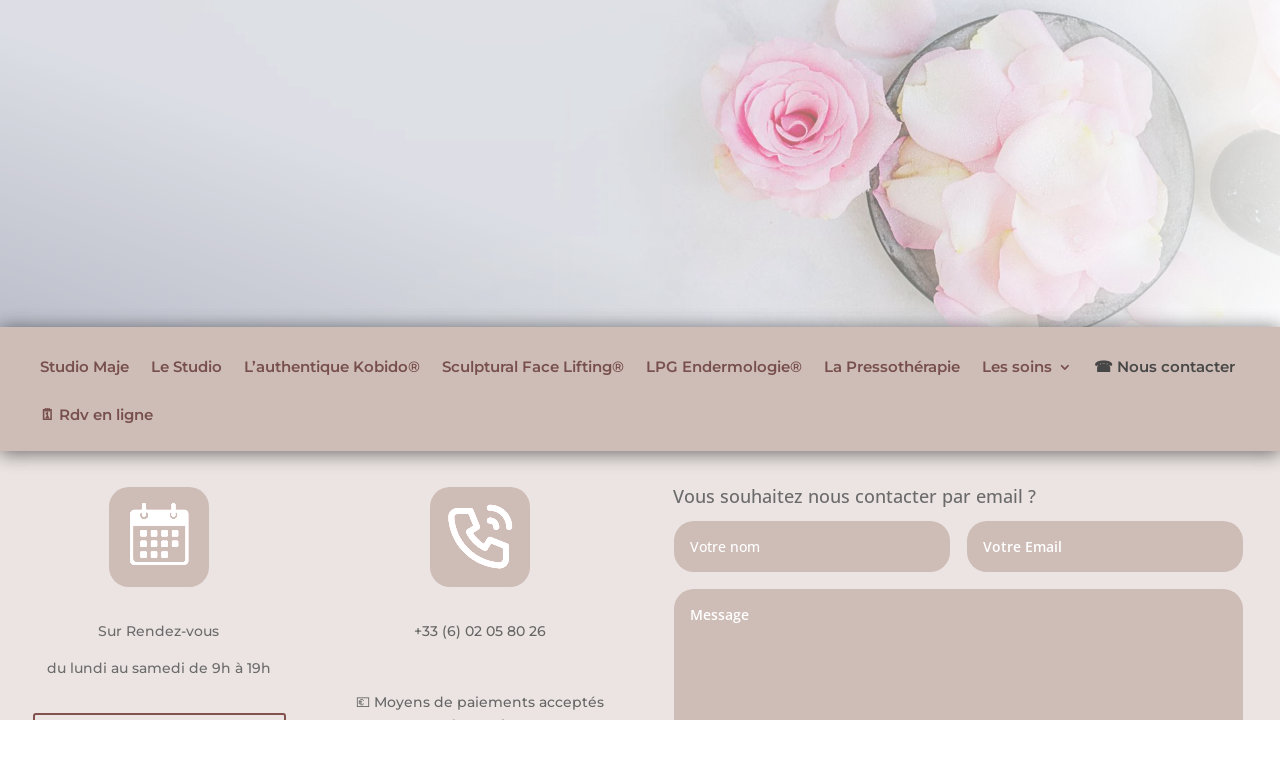

--- FILE ---
content_type: text/html; charset=UTF-8
request_url: https://studio-maje.fr/contact/
body_size: 98518
content:
<!DOCTYPE html><html lang="fr-FR" prefix="og: https://ogp.me/ns#"><head><script data-no-optimize="1">var litespeed_docref=sessionStorage.getItem("litespeed_docref");litespeed_docref&&(Object.defineProperty(document,"referrer",{get:function(){return litespeed_docref}}),sessionStorage.removeItem("litespeed_docref"));</script> <meta charset="UTF-8" /><meta http-equiv="X-UA-Compatible" content="IE=edge"><link rel="pingback" href="https://studio-maje.fr/xmlrpc.php" /> <script type="litespeed/javascript">document.documentElement.className='js'</script> <link rel="preconnect" href="https://fonts.gstatic.com" crossorigin /><script id="diviarea-loader" type="litespeed/javascript">window.DiviPopupData=window.DiviAreaConfig={"zIndex":1000000,"animateSpeed":400,"triggerClassPrefix":"show-popup-","idAttrib":"data-popup","modalIndicatorClass":"is-modal","blockingIndicatorClass":"is-blocking","defaultShowCloseButton":!0,"withCloseClass":"with-close","noCloseClass":"no-close","triggerCloseClass":"close","singletonClass":"single","darkModeClass":"dark","noShadowClass":"no-shadow","altCloseClass":"close-alt","popupSelector":".et_pb_section.popup","initializeOnEvent":"et_pb_after_init_modules","popupWrapperClass":"area-outer-wrap","fullHeightClass":"full-height","openPopupClass":"da-overlay-visible","overlayClass":"da-overlay","exitIndicatorClass":"on-exit","hoverTriggerClass":"on-hover","clickTriggerClass":"on-click","onExitDelay":2000,"notMobileClass":"not-mobile","notTabletClass":"not-tablet","notDesktopClass":"not-desktop","baseContext":"body","activePopupClass":"is-open","closeButtonClass":"da-close","withLoaderClass":"with-loader","debug":!1,"ajaxUrl":"https:\/\/studio-maje.fr\/wp-admin\/admin-ajax.php","sys":[]};var divimode_loader=function(){"use strict";!function(t){t.DiviArea=t.DiviPopup={loaded:!1};var n=t.DiviArea,i=n.Hooks={},o={};function r(t,n,i){var r,e,c;if("string"==typeof t)if(o[t]){if(n)if((r=o[t])&&i)for(c=r.length;c--;)(e=r[c]).callback===n&&e.context===i&&(r[c]=!1);else for(c=r.length;c--;)r[c].callback===n&&(r[c]=!1)}else o[t]=[]}function e(t,n,i,r){if("string"==typeof t){var e={callback:n,priority:i,context:r},c=o[t];c?(c.push(e),c=function(t){var n,i,o,r,e=t.length;for(r=1;r<e;r++)for(n=t[r],i=r;i>0;i--)(o=t[i-1]).priority>n.priority&&(t[i]=o,t[i-1]=n);return t}(c)):c=[e],o[t]=c}}function c(t,n,i){"string"==typeof n&&(n=[n]);var r,e,c=[];for(r=0;r<n.length;r++)Array.prototype.push.apply(c,o[n[r]]);for(e=0;e<c.length;e++){var a=void 0;c[e]&&"function"==typeof c[e].callback&&("filter"===t?void 0!==(a=c[e].callback.apply(c[e].context,i))&&(i[0]=a):c[e].callback.apply(c[e].context,i))}if("filter"===t)return i[0]}i.silent=function(){return i},n.removeFilter=i.removeFilter=function(t,n){r(t,n)},n.removeAction=i.removeAction=function(t,n){r(t,n)},n.applyFilters=i.applyFilters=function(t){for(var n=[],i=arguments.length-1;i-->0;)n[i]=arguments[i+1];return c("filter",t,n)},n.doAction=i.doAction=function(t){for(var n=[],i=arguments.length-1;i-->0;)n[i]=arguments[i+1];c("action",t,n)},n.addFilter=i.addFilter=function(n,i,o,r){e(n,i,parseInt(o||10,10),r||t)},n.addAction=i.addAction=function(n,i,o,r){e(n,i,parseInt(o||10,10),r||t)},n.addActionOnce=i.addActionOnce=function(n,i,o,c){e(n,i,parseInt(o||10,10),c||t),e(n,(function(){r(n,i)}),1+parseInt(o||10,10),c||t)}}(window);return{}}()</script><style id="et-builder-googlefonts-cached-inline">/* Original: https://fonts.googleapis.com/css?family=Open+Sans:300,regular,500,600,700,800,300italic,italic,500italic,600italic,700italic,800italic|Montserrat:100,200,300,regular,500,600,700,800,900,100italic,200italic,300italic,italic,500italic,600italic,700italic,800italic,900italic|Prata:regular&#038;subset=latin,latin-ext&#038;display=swap *//* User Agent: Mozilla/5.0 (Unknown; Linux x86_64) AppleWebKit/538.1 (KHTML, like Gecko) Safari/538.1 Daum/4.1 */@font-face {font-family: 'Montserrat';font-style: italic;font-weight: 100;font-display: swap;src: url(https://fonts.gstatic.com/s/montserrat/v31/JTUFjIg1_i6t8kCHKm459Wx7xQYXK0vOoz6jq6R8WXZ0ow.ttf) format('truetype');}@font-face {font-family: 'Montserrat';font-style: italic;font-weight: 200;font-display: swap;src: url(https://fonts.gstatic.com/s/montserrat/v31/JTUFjIg1_i6t8kCHKm459Wx7xQYXK0vOoz6jqyR9WXZ0ow.ttf) format('truetype');}@font-face {font-family: 'Montserrat';font-style: italic;font-weight: 300;font-display: swap;src: url(https://fonts.gstatic.com/s/montserrat/v31/JTUFjIg1_i6t8kCHKm459Wx7xQYXK0vOoz6jq_p9WXZ0ow.ttf) format('truetype');}@font-face {font-family: 'Montserrat';font-style: italic;font-weight: 400;font-display: swap;src: url(https://fonts.gstatic.com/s/montserrat/v31/JTUFjIg1_i6t8kCHKm459Wx7xQYXK0vOoz6jq6R9WXZ0ow.ttf) format('truetype');}@font-face {font-family: 'Montserrat';font-style: italic;font-weight: 500;font-display: swap;src: url(https://fonts.gstatic.com/s/montserrat/v31/JTUFjIg1_i6t8kCHKm459Wx7xQYXK0vOoz6jq5Z9WXZ0ow.ttf) format('truetype');}@font-face {font-family: 'Montserrat';font-style: italic;font-weight: 600;font-display: swap;src: url(https://fonts.gstatic.com/s/montserrat/v31/JTUFjIg1_i6t8kCHKm459Wx7xQYXK0vOoz6jq3p6WXZ0ow.ttf) format('truetype');}@font-face {font-family: 'Montserrat';font-style: italic;font-weight: 700;font-display: swap;src: url(https://fonts.gstatic.com/s/montserrat/v31/JTUFjIg1_i6t8kCHKm459Wx7xQYXK0vOoz6jq0N6WXZ0ow.ttf) format('truetype');}@font-face {font-family: 'Montserrat';font-style: italic;font-weight: 800;font-display: swap;src: url(https://fonts.gstatic.com/s/montserrat/v31/JTUFjIg1_i6t8kCHKm459Wx7xQYXK0vOoz6jqyR6WXZ0ow.ttf) format('truetype');}@font-face {font-family: 'Montserrat';font-style: italic;font-weight: 900;font-display: swap;src: url(https://fonts.gstatic.com/s/montserrat/v31/JTUFjIg1_i6t8kCHKm459Wx7xQYXK0vOoz6jqw16WXZ0ow.ttf) format('truetype');}@font-face {font-family: 'Montserrat';font-style: normal;font-weight: 100;font-display: swap;src: url(https://fonts.gstatic.com/s/montserrat/v31/JTUHjIg1_i6t8kCHKm4532VJOt5-QNFgpCtr6Xw3aX8.ttf) format('truetype');}@font-face {font-family: 'Montserrat';font-style: normal;font-weight: 200;font-display: swap;src: url(https://fonts.gstatic.com/s/montserrat/v31/JTUHjIg1_i6t8kCHKm4532VJOt5-QNFgpCvr6Hw3aX8.ttf) format('truetype');}@font-face {font-family: 'Montserrat';font-style: normal;font-weight: 300;font-display: swap;src: url(https://fonts.gstatic.com/s/montserrat/v31/JTUHjIg1_i6t8kCHKm4532VJOt5-QNFgpCs16Hw3aX8.ttf) format('truetype');}@font-face {font-family: 'Montserrat';font-style: normal;font-weight: 400;font-display: swap;src: url(https://fonts.gstatic.com/s/montserrat/v31/JTUHjIg1_i6t8kCHKm4532VJOt5-QNFgpCtr6Hw3aX8.ttf) format('truetype');}@font-face {font-family: 'Montserrat';font-style: normal;font-weight: 500;font-display: swap;src: url(https://fonts.gstatic.com/s/montserrat/v31/JTUHjIg1_i6t8kCHKm4532VJOt5-QNFgpCtZ6Hw3aX8.ttf) format('truetype');}@font-face {font-family: 'Montserrat';font-style: normal;font-weight: 600;font-display: swap;src: url(https://fonts.gstatic.com/s/montserrat/v31/JTUHjIg1_i6t8kCHKm4532VJOt5-QNFgpCu173w3aX8.ttf) format('truetype');}@font-face {font-family: 'Montserrat';font-style: normal;font-weight: 700;font-display: swap;src: url(https://fonts.gstatic.com/s/montserrat/v31/JTUHjIg1_i6t8kCHKm4532VJOt5-QNFgpCuM73w3aX8.ttf) format('truetype');}@font-face {font-family: 'Montserrat';font-style: normal;font-weight: 800;font-display: swap;src: url(https://fonts.gstatic.com/s/montserrat/v31/JTUHjIg1_i6t8kCHKm4532VJOt5-QNFgpCvr73w3aX8.ttf) format('truetype');}@font-face {font-family: 'Montserrat';font-style: normal;font-weight: 900;font-display: swap;src: url(https://fonts.gstatic.com/s/montserrat/v31/JTUHjIg1_i6t8kCHKm4532VJOt5-QNFgpCvC73w3aX8.ttf) format('truetype');}@font-face {font-family: 'Open Sans';font-style: italic;font-weight: 300;font-stretch: normal;font-display: swap;src: url(https://fonts.gstatic.com/s/opensans/v44/memQYaGs126MiZpBA-UFUIcVXSCEkx2cmqvXlWq8tWZ0Pw86hd0Rk5hkWV4exQ.ttf) format('truetype');}@font-face {font-family: 'Open Sans';font-style: italic;font-weight: 400;font-stretch: normal;font-display: swap;src: url(https://fonts.gstatic.com/s/opensans/v44/memQYaGs126MiZpBA-UFUIcVXSCEkx2cmqvXlWq8tWZ0Pw86hd0Rk8ZkWV4exQ.ttf) format('truetype');}@font-face {font-family: 'Open Sans';font-style: italic;font-weight: 500;font-stretch: normal;font-display: swap;src: url(https://fonts.gstatic.com/s/opensans/v44/memQYaGs126MiZpBA-UFUIcVXSCEkx2cmqvXlWq8tWZ0Pw86hd0Rk_RkWV4exQ.ttf) format('truetype');}@font-face {font-family: 'Open Sans';font-style: italic;font-weight: 600;font-stretch: normal;font-display: swap;src: url(https://fonts.gstatic.com/s/opensans/v44/memQYaGs126MiZpBA-UFUIcVXSCEkx2cmqvXlWq8tWZ0Pw86hd0RkxhjWV4exQ.ttf) format('truetype');}@font-face {font-family: 'Open Sans';font-style: italic;font-weight: 700;font-stretch: normal;font-display: swap;src: url(https://fonts.gstatic.com/s/opensans/v44/memQYaGs126MiZpBA-UFUIcVXSCEkx2cmqvXlWq8tWZ0Pw86hd0RkyFjWV4exQ.ttf) format('truetype');}@font-face {font-family: 'Open Sans';font-style: italic;font-weight: 800;font-stretch: normal;font-display: swap;src: url(https://fonts.gstatic.com/s/opensans/v44/memQYaGs126MiZpBA-UFUIcVXSCEkx2cmqvXlWq8tWZ0Pw86hd0Rk0ZjWV4exQ.ttf) format('truetype');}@font-face {font-family: 'Open Sans';font-style: normal;font-weight: 300;font-stretch: normal;font-display: swap;src: url(https://fonts.gstatic.com/s/opensans/v44/memSYaGs126MiZpBA-UvWbX2vVnXBbObj2OVZyOOSr4dVJWUgsiH0B4uaVc.ttf) format('truetype');}@font-face {font-family: 'Open Sans';font-style: normal;font-weight: 400;font-stretch: normal;font-display: swap;src: url(https://fonts.gstatic.com/s/opensans/v44/memSYaGs126MiZpBA-UvWbX2vVnXBbObj2OVZyOOSr4dVJWUgsjZ0B4uaVc.ttf) format('truetype');}@font-face {font-family: 'Open Sans';font-style: normal;font-weight: 500;font-stretch: normal;font-display: swap;src: url(https://fonts.gstatic.com/s/opensans/v44/memSYaGs126MiZpBA-UvWbX2vVnXBbObj2OVZyOOSr4dVJWUgsjr0B4uaVc.ttf) format('truetype');}@font-face {font-family: 'Open Sans';font-style: normal;font-weight: 600;font-stretch: normal;font-display: swap;src: url(https://fonts.gstatic.com/s/opensans/v44/memSYaGs126MiZpBA-UvWbX2vVnXBbObj2OVZyOOSr4dVJWUgsgH1x4uaVc.ttf) format('truetype');}@font-face {font-family: 'Open Sans';font-style: normal;font-weight: 700;font-stretch: normal;font-display: swap;src: url(https://fonts.gstatic.com/s/opensans/v44/memSYaGs126MiZpBA-UvWbX2vVnXBbObj2OVZyOOSr4dVJWUgsg-1x4uaVc.ttf) format('truetype');}@font-face {font-family: 'Open Sans';font-style: normal;font-weight: 800;font-stretch: normal;font-display: swap;src: url(https://fonts.gstatic.com/s/opensans/v44/memSYaGs126MiZpBA-UvWbX2vVnXBbObj2OVZyOOSr4dVJWUgshZ1x4uaVc.ttf) format('truetype');}@font-face {font-family: 'Prata';font-style: normal;font-weight: 400;font-display: swap;src: url(https://fonts.gstatic.com/s/prata/v22/6xKhdSpbNNCT-sWPCms.ttf) format('truetype');}/* User Agent: Mozilla/5.0 (Windows NT 6.1; WOW64; rv:27.0) Gecko/20100101 Firefox/27.0 */@font-face {font-family: 'Montserrat';font-style: italic;font-weight: 100;font-display: swap;src: url(https://fonts.gstatic.com/l/font?kit=JTUFjIg1_i6t8kCHKm459Wx7xQYXK0vOoz6jq6R8WXZ0oA&skey=2d3c1187d5eede0f&v=v31) format('woff');}@font-face {font-family: 'Montserrat';font-style: italic;font-weight: 200;font-display: swap;src: url(https://fonts.gstatic.com/l/font?kit=JTUFjIg1_i6t8kCHKm459Wx7xQYXK0vOoz6jqyR9WXZ0oA&skey=2d3c1187d5eede0f&v=v31) format('woff');}@font-face {font-family: 'Montserrat';font-style: italic;font-weight: 300;font-display: swap;src: url(https://fonts.gstatic.com/l/font?kit=JTUFjIg1_i6t8kCHKm459Wx7xQYXK0vOoz6jq_p9WXZ0oA&skey=2d3c1187d5eede0f&v=v31) format('woff');}@font-face {font-family: 'Montserrat';font-style: italic;font-weight: 400;font-display: swap;src: url(https://fonts.gstatic.com/l/font?kit=JTUFjIg1_i6t8kCHKm459Wx7xQYXK0vOoz6jq6R9WXZ0oA&skey=2d3c1187d5eede0f&v=v31) format('woff');}@font-face {font-family: 'Montserrat';font-style: italic;font-weight: 500;font-display: swap;src: url(https://fonts.gstatic.com/l/font?kit=JTUFjIg1_i6t8kCHKm459Wx7xQYXK0vOoz6jq5Z9WXZ0oA&skey=2d3c1187d5eede0f&v=v31) format('woff');}@font-face {font-family: 'Montserrat';font-style: italic;font-weight: 600;font-display: swap;src: url(https://fonts.gstatic.com/l/font?kit=JTUFjIg1_i6t8kCHKm459Wx7xQYXK0vOoz6jq3p6WXZ0oA&skey=2d3c1187d5eede0f&v=v31) format('woff');}@font-face {font-family: 'Montserrat';font-style: italic;font-weight: 700;font-display: swap;src: url(https://fonts.gstatic.com/l/font?kit=JTUFjIg1_i6t8kCHKm459Wx7xQYXK0vOoz6jq0N6WXZ0oA&skey=2d3c1187d5eede0f&v=v31) format('woff');}@font-face {font-family: 'Montserrat';font-style: italic;font-weight: 800;font-display: swap;src: url(https://fonts.gstatic.com/l/font?kit=JTUFjIg1_i6t8kCHKm459Wx7xQYXK0vOoz6jqyR6WXZ0oA&skey=2d3c1187d5eede0f&v=v31) format('woff');}@font-face {font-family: 'Montserrat';font-style: italic;font-weight: 900;font-display: swap;src: url(https://fonts.gstatic.com/l/font?kit=JTUFjIg1_i6t8kCHKm459Wx7xQYXK0vOoz6jqw16WXZ0oA&skey=2d3c1187d5eede0f&v=v31) format('woff');}@font-face {font-family: 'Montserrat';font-style: normal;font-weight: 100;font-display: swap;src: url(https://fonts.gstatic.com/l/font?kit=JTUHjIg1_i6t8kCHKm4532VJOt5-QNFgpCtr6Xw3aXw&skey=7bc19f711c0de8f&v=v31) format('woff');}@font-face {font-family: 'Montserrat';font-style: normal;font-weight: 200;font-display: swap;src: url(https://fonts.gstatic.com/l/font?kit=JTUHjIg1_i6t8kCHKm4532VJOt5-QNFgpCvr6Hw3aXw&skey=7bc19f711c0de8f&v=v31) format('woff');}@font-face {font-family: 'Montserrat';font-style: normal;font-weight: 300;font-display: swap;src: url(https://fonts.gstatic.com/l/font?kit=JTUHjIg1_i6t8kCHKm4532VJOt5-QNFgpCs16Hw3aXw&skey=7bc19f711c0de8f&v=v31) format('woff');}@font-face {font-family: 'Montserrat';font-style: normal;font-weight: 400;font-display: swap;src: url(https://fonts.gstatic.com/l/font?kit=JTUHjIg1_i6t8kCHKm4532VJOt5-QNFgpCtr6Hw3aXw&skey=7bc19f711c0de8f&v=v31) format('woff');}@font-face {font-family: 'Montserrat';font-style: normal;font-weight: 500;font-display: swap;src: url(https://fonts.gstatic.com/l/font?kit=JTUHjIg1_i6t8kCHKm4532VJOt5-QNFgpCtZ6Hw3aXw&skey=7bc19f711c0de8f&v=v31) format('woff');}@font-face {font-family: 'Montserrat';font-style: normal;font-weight: 600;font-display: swap;src: url(https://fonts.gstatic.com/l/font?kit=JTUHjIg1_i6t8kCHKm4532VJOt5-QNFgpCu173w3aXw&skey=7bc19f711c0de8f&v=v31) format('woff');}@font-face {font-family: 'Montserrat';font-style: normal;font-weight: 700;font-display: swap;src: url(https://fonts.gstatic.com/l/font?kit=JTUHjIg1_i6t8kCHKm4532VJOt5-QNFgpCuM73w3aXw&skey=7bc19f711c0de8f&v=v31) format('woff');}@font-face {font-family: 'Montserrat';font-style: normal;font-weight: 800;font-display: swap;src: url(https://fonts.gstatic.com/l/font?kit=JTUHjIg1_i6t8kCHKm4532VJOt5-QNFgpCvr73w3aXw&skey=7bc19f711c0de8f&v=v31) format('woff');}@font-face {font-family: 'Montserrat';font-style: normal;font-weight: 900;font-display: swap;src: url(https://fonts.gstatic.com/l/font?kit=JTUHjIg1_i6t8kCHKm4532VJOt5-QNFgpCvC73w3aXw&skey=7bc19f711c0de8f&v=v31) format('woff');}@font-face {font-family: 'Open Sans';font-style: italic;font-weight: 300;font-stretch: normal;font-display: swap;src: url(https://fonts.gstatic.com/l/font?kit=memQYaGs126MiZpBA-UFUIcVXSCEkx2cmqvXlWq8tWZ0Pw86hd0Rk5hkWV4exg&skey=743457fe2cc29280&v=v44) format('woff');}@font-face {font-family: 'Open Sans';font-style: italic;font-weight: 400;font-stretch: normal;font-display: swap;src: url(https://fonts.gstatic.com/l/font?kit=memQYaGs126MiZpBA-UFUIcVXSCEkx2cmqvXlWq8tWZ0Pw86hd0Rk8ZkWV4exg&skey=743457fe2cc29280&v=v44) format('woff');}@font-face {font-family: 'Open Sans';font-style: italic;font-weight: 500;font-stretch: normal;font-display: swap;src: url(https://fonts.gstatic.com/l/font?kit=memQYaGs126MiZpBA-UFUIcVXSCEkx2cmqvXlWq8tWZ0Pw86hd0Rk_RkWV4exg&skey=743457fe2cc29280&v=v44) format('woff');}@font-face {font-family: 'Open Sans';font-style: italic;font-weight: 600;font-stretch: normal;font-display: swap;src: url(https://fonts.gstatic.com/l/font?kit=memQYaGs126MiZpBA-UFUIcVXSCEkx2cmqvXlWq8tWZ0Pw86hd0RkxhjWV4exg&skey=743457fe2cc29280&v=v44) format('woff');}@font-face {font-family: 'Open Sans';font-style: italic;font-weight: 700;font-stretch: normal;font-display: swap;src: url(https://fonts.gstatic.com/l/font?kit=memQYaGs126MiZpBA-UFUIcVXSCEkx2cmqvXlWq8tWZ0Pw86hd0RkyFjWV4exg&skey=743457fe2cc29280&v=v44) format('woff');}@font-face {font-family: 'Open Sans';font-style: italic;font-weight: 800;font-stretch: normal;font-display: swap;src: url(https://fonts.gstatic.com/l/font?kit=memQYaGs126MiZpBA-UFUIcVXSCEkx2cmqvXlWq8tWZ0Pw86hd0Rk0ZjWV4exg&skey=743457fe2cc29280&v=v44) format('woff');}@font-face {font-family: 'Open Sans';font-style: normal;font-weight: 300;font-stretch: normal;font-display: swap;src: url(https://fonts.gstatic.com/l/font?kit=memSYaGs126MiZpBA-UvWbX2vVnXBbObj2OVZyOOSr4dVJWUgsiH0B4uaVQ&skey=62c1cbfccc78b4b2&v=v44) format('woff');}@font-face {font-family: 'Open Sans';font-style: normal;font-weight: 400;font-stretch: normal;font-display: swap;src: url(https://fonts.gstatic.com/l/font?kit=memSYaGs126MiZpBA-UvWbX2vVnXBbObj2OVZyOOSr4dVJWUgsjZ0B4uaVQ&skey=62c1cbfccc78b4b2&v=v44) format('woff');}@font-face {font-family: 'Open Sans';font-style: normal;font-weight: 500;font-stretch: normal;font-display: swap;src: url(https://fonts.gstatic.com/l/font?kit=memSYaGs126MiZpBA-UvWbX2vVnXBbObj2OVZyOOSr4dVJWUgsjr0B4uaVQ&skey=62c1cbfccc78b4b2&v=v44) format('woff');}@font-face {font-family: 'Open Sans';font-style: normal;font-weight: 600;font-stretch: normal;font-display: swap;src: url(https://fonts.gstatic.com/l/font?kit=memSYaGs126MiZpBA-UvWbX2vVnXBbObj2OVZyOOSr4dVJWUgsgH1x4uaVQ&skey=62c1cbfccc78b4b2&v=v44) format('woff');}@font-face {font-family: 'Open Sans';font-style: normal;font-weight: 700;font-stretch: normal;font-display: swap;src: url(https://fonts.gstatic.com/l/font?kit=memSYaGs126MiZpBA-UvWbX2vVnXBbObj2OVZyOOSr4dVJWUgsg-1x4uaVQ&skey=62c1cbfccc78b4b2&v=v44) format('woff');}@font-face {font-family: 'Open Sans';font-style: normal;font-weight: 800;font-stretch: normal;font-display: swap;src: url(https://fonts.gstatic.com/l/font?kit=memSYaGs126MiZpBA-UvWbX2vVnXBbObj2OVZyOOSr4dVJWUgshZ1x4uaVQ&skey=62c1cbfccc78b4b2&v=v44) format('woff');}@font-face {font-family: 'Prata';font-style: normal;font-weight: 400;font-display: swap;src: url(https://fonts.gstatic.com/l/font?kit=6xKhdSpbNNCT-sWPCmg&skey=3b0c7d1d6e89685d&v=v22) format('woff');}/* User Agent: Mozilla/5.0 (Windows NT 6.3; rv:39.0) Gecko/20100101 Firefox/39.0 */@font-face {font-family: 'Montserrat';font-style: italic;font-weight: 100;font-display: swap;src: url(https://fonts.gstatic.com/s/montserrat/v31/JTUFjIg1_i6t8kCHKm459Wx7xQYXK0vOoz6jq6R8WXZ0pg.woff2) format('woff2');}@font-face {font-family: 'Montserrat';font-style: italic;font-weight: 200;font-display: swap;src: url(https://fonts.gstatic.com/s/montserrat/v31/JTUFjIg1_i6t8kCHKm459Wx7xQYXK0vOoz6jqyR9WXZ0pg.woff2) format('woff2');}@font-face {font-family: 'Montserrat';font-style: italic;font-weight: 300;font-display: swap;src: url(https://fonts.gstatic.com/s/montserrat/v31/JTUFjIg1_i6t8kCHKm459Wx7xQYXK0vOoz6jq_p9WXZ0pg.woff2) format('woff2');}@font-face {font-family: 'Montserrat';font-style: italic;font-weight: 400;font-display: swap;src: url(https://fonts.gstatic.com/s/montserrat/v31/JTUFjIg1_i6t8kCHKm459Wx7xQYXK0vOoz6jq6R9WXZ0pg.woff2) format('woff2');}@font-face {font-family: 'Montserrat';font-style: italic;font-weight: 500;font-display: swap;src: url(https://fonts.gstatic.com/s/montserrat/v31/JTUFjIg1_i6t8kCHKm459Wx7xQYXK0vOoz6jq5Z9WXZ0pg.woff2) format('woff2');}@font-face {font-family: 'Montserrat';font-style: italic;font-weight: 600;font-display: swap;src: url(https://fonts.gstatic.com/s/montserrat/v31/JTUFjIg1_i6t8kCHKm459Wx7xQYXK0vOoz6jq3p6WXZ0pg.woff2) format('woff2');}@font-face {font-family: 'Montserrat';font-style: italic;font-weight: 700;font-display: swap;src: url(https://fonts.gstatic.com/s/montserrat/v31/JTUFjIg1_i6t8kCHKm459Wx7xQYXK0vOoz6jq0N6WXZ0pg.woff2) format('woff2');}@font-face {font-family: 'Montserrat';font-style: italic;font-weight: 800;font-display: swap;src: url(https://fonts.gstatic.com/s/montserrat/v31/JTUFjIg1_i6t8kCHKm459Wx7xQYXK0vOoz6jqyR6WXZ0pg.woff2) format('woff2');}@font-face {font-family: 'Montserrat';font-style: italic;font-weight: 900;font-display: swap;src: url(https://fonts.gstatic.com/s/montserrat/v31/JTUFjIg1_i6t8kCHKm459Wx7xQYXK0vOoz6jqw16WXZ0pg.woff2) format('woff2');}@font-face {font-family: 'Montserrat';font-style: normal;font-weight: 100;font-display: swap;src: url(https://fonts.gstatic.com/s/montserrat/v31/JTUHjIg1_i6t8kCHKm4532VJOt5-QNFgpCtr6Xw3aXo.woff2) format('woff2');}@font-face {font-family: 'Montserrat';font-style: normal;font-weight: 200;font-display: swap;src: url(https://fonts.gstatic.com/s/montserrat/v31/JTUHjIg1_i6t8kCHKm4532VJOt5-QNFgpCvr6Hw3aXo.woff2) format('woff2');}@font-face {font-family: 'Montserrat';font-style: normal;font-weight: 300;font-display: swap;src: url(https://fonts.gstatic.com/s/montserrat/v31/JTUHjIg1_i6t8kCHKm4532VJOt5-QNFgpCs16Hw3aXo.woff2) format('woff2');}@font-face {font-family: 'Montserrat';font-style: normal;font-weight: 400;font-display: swap;src: url(https://fonts.gstatic.com/s/montserrat/v31/JTUHjIg1_i6t8kCHKm4532VJOt5-QNFgpCtr6Hw3aXo.woff2) format('woff2');}@font-face {font-family: 'Montserrat';font-style: normal;font-weight: 500;font-display: swap;src: url(https://fonts.gstatic.com/s/montserrat/v31/JTUHjIg1_i6t8kCHKm4532VJOt5-QNFgpCtZ6Hw3aXo.woff2) format('woff2');}@font-face {font-family: 'Montserrat';font-style: normal;font-weight: 600;font-display: swap;src: url(https://fonts.gstatic.com/s/montserrat/v31/JTUHjIg1_i6t8kCHKm4532VJOt5-QNFgpCu173w3aXo.woff2) format('woff2');}@font-face {font-family: 'Montserrat';font-style: normal;font-weight: 700;font-display: swap;src: url(https://fonts.gstatic.com/s/montserrat/v31/JTUHjIg1_i6t8kCHKm4532VJOt5-QNFgpCuM73w3aXo.woff2) format('woff2');}@font-face {font-family: 'Montserrat';font-style: normal;font-weight: 800;font-display: swap;src: url(https://fonts.gstatic.com/s/montserrat/v31/JTUHjIg1_i6t8kCHKm4532VJOt5-QNFgpCvr73w3aXo.woff2) format('woff2');}@font-face {font-family: 'Montserrat';font-style: normal;font-weight: 900;font-display: swap;src: url(https://fonts.gstatic.com/s/montserrat/v31/JTUHjIg1_i6t8kCHKm4532VJOt5-QNFgpCvC73w3aXo.woff2) format('woff2');}@font-face {font-family: 'Open Sans';font-style: italic;font-weight: 300;font-stretch: normal;font-display: swap;src: url(https://fonts.gstatic.com/s/opensans/v44/memQYaGs126MiZpBA-UFUIcVXSCEkx2cmqvXlWq8tWZ0Pw86hd0Rk5hkWV4ewA.woff2) format('woff2');}@font-face {font-family: 'Open Sans';font-style: italic;font-weight: 400;font-stretch: normal;font-display: swap;src: url(https://fonts.gstatic.com/s/opensans/v44/memQYaGs126MiZpBA-UFUIcVXSCEkx2cmqvXlWq8tWZ0Pw86hd0Rk8ZkWV4ewA.woff2) format('woff2');}@font-face {font-family: 'Open Sans';font-style: italic;font-weight: 500;font-stretch: normal;font-display: swap;src: url(https://fonts.gstatic.com/s/opensans/v44/memQYaGs126MiZpBA-UFUIcVXSCEkx2cmqvXlWq8tWZ0Pw86hd0Rk_RkWV4ewA.woff2) format('woff2');}@font-face {font-family: 'Open Sans';font-style: italic;font-weight: 600;font-stretch: normal;font-display: swap;src: url(https://fonts.gstatic.com/s/opensans/v44/memQYaGs126MiZpBA-UFUIcVXSCEkx2cmqvXlWq8tWZ0Pw86hd0RkxhjWV4ewA.woff2) format('woff2');}@font-face {font-family: 'Open Sans';font-style: italic;font-weight: 700;font-stretch: normal;font-display: swap;src: url(https://fonts.gstatic.com/s/opensans/v44/memQYaGs126MiZpBA-UFUIcVXSCEkx2cmqvXlWq8tWZ0Pw86hd0RkyFjWV4ewA.woff2) format('woff2');}@font-face {font-family: 'Open Sans';font-style: italic;font-weight: 800;font-stretch: normal;font-display: swap;src: url(https://fonts.gstatic.com/s/opensans/v44/memQYaGs126MiZpBA-UFUIcVXSCEkx2cmqvXlWq8tWZ0Pw86hd0Rk0ZjWV4ewA.woff2) format('woff2');}@font-face {font-family: 'Open Sans';font-style: normal;font-weight: 300;font-stretch: normal;font-display: swap;src: url(https://fonts.gstatic.com/s/opensans/v44/memSYaGs126MiZpBA-UvWbX2vVnXBbObj2OVZyOOSr4dVJWUgsiH0B4uaVI.woff2) format('woff2');}@font-face {font-family: 'Open Sans';font-style: normal;font-weight: 400;font-stretch: normal;font-display: swap;src: url(https://fonts.gstatic.com/s/opensans/v44/memSYaGs126MiZpBA-UvWbX2vVnXBbObj2OVZyOOSr4dVJWUgsjZ0B4uaVI.woff2) format('woff2');}@font-face {font-family: 'Open Sans';font-style: normal;font-weight: 500;font-stretch: normal;font-display: swap;src: url(https://fonts.gstatic.com/s/opensans/v44/memSYaGs126MiZpBA-UvWbX2vVnXBbObj2OVZyOOSr4dVJWUgsjr0B4uaVI.woff2) format('woff2');}@font-face {font-family: 'Open Sans';font-style: normal;font-weight: 600;font-stretch: normal;font-display: swap;src: url(https://fonts.gstatic.com/s/opensans/v44/memSYaGs126MiZpBA-UvWbX2vVnXBbObj2OVZyOOSr4dVJWUgsgH1x4uaVI.woff2) format('woff2');}@font-face {font-family: 'Open Sans';font-style: normal;font-weight: 700;font-stretch: normal;font-display: swap;src: url(https://fonts.gstatic.com/s/opensans/v44/memSYaGs126MiZpBA-UvWbX2vVnXBbObj2OVZyOOSr4dVJWUgsg-1x4uaVI.woff2) format('woff2');}@font-face {font-family: 'Open Sans';font-style: normal;font-weight: 800;font-stretch: normal;font-display: swap;src: url(https://fonts.gstatic.com/s/opensans/v44/memSYaGs126MiZpBA-UvWbX2vVnXBbObj2OVZyOOSr4dVJWUgshZ1x4uaVI.woff2) format('woff2');}@font-face {font-family: 'Prata';font-style: normal;font-weight: 400;font-display: swap;src: url(https://fonts.gstatic.com/s/prata/v22/6xKhdSpbNNCT-sWPCm4.woff2) format('woff2');}</style><script id="cookieyes" type="litespeed/javascript" data-src="https://cdn-cookieyes.com/client_data/80a3d3eccc644c0d981bf0b0/script.js"></script> <title>Contact - Studio Maje</title><meta name="description" content="Retrouvez toutes les informations nécessaires pour nous contacter et prendre rendez-vous. Alors n&#039;hésitez plus venez nous voir."/><meta name="robots" content="follow, index, max-snippet:-1, max-video-preview:-1, max-image-preview:large"/><link rel="canonical" href="https://studio-maje.fr/contact/" /><meta property="og:locale" content="fr_FR" /><meta property="og:type" content="article" /><meta property="og:title" content="Contact - Studio Maje" /><meta property="og:description" content="Retrouvez toutes les informations nécessaires pour nous contacter et prendre rendez-vous. Alors n&#039;hésitez plus venez nous voir." /><meta property="og:url" content="https://studio-maje.fr/contact/" /><meta property="og:site_name" content="Studio Maje" /><meta property="article:publisher" content="https://www.facebook.com/studiomaje78/" /><meta property="og:updated_time" content="2025-12-24T15:55:34+01:00" /><meta property="og:image" content="https://studio-maje.fr/wp-content/uploads/2022/09/cropped-LogoStudioMajeDef-blanc.png" /><meta property="og:image:secure_url" content="https://studio-maje.fr/wp-content/uploads/2022/09/cropped-LogoStudioMajeDef-blanc.png" /><meta property="og:image:width" content="512" /><meta property="og:image:height" content="512" /><meta property="og:image:alt" content="Logo Studio Maje" /><meta property="og:image:type" content="image/png" /><meta name="twitter:card" content="summary_large_image" /><meta name="twitter:title" content="Contact - Studio Maje" /><meta name="twitter:description" content="Retrouvez toutes les informations nécessaires pour nous contacter et prendre rendez-vous. Alors n&#039;hésitez plus venez nous voir." /><meta name="twitter:image" content="https://studio-maje.fr/wp-content/uploads/2022/09/cropped-LogoStudioMajeDef-blanc.png" /><meta name="twitter:label1" content="Temps de lecture" /><meta name="twitter:data1" content="10 minutes" /> <script type="application/ld+json" class="rank-math-schema">{"@context":"https://schema.org","@graph":[{"@type":["Person","Organization"],"@id":"https://studio-maje.fr/#person","name":"Studio Maje","sameAs":["https://www.facebook.com/studiomaje78/"],"logo":{"@type":"ImageObject","@id":"https://studio-maje.fr/#logo","url":"https://studio-maje.fr/wp-content/uploads/2023/04/LogoStudioMaje.webp","contentUrl":"https://studio-maje.fr/wp-content/uploads/2023/04/LogoStudioMaje.webp","caption":"Studio Maje","inLanguage":"fr-FR","width":"300","height":"300"},"image":{"@type":"ImageObject","@id":"https://studio-maje.fr/#logo","url":"https://studio-maje.fr/wp-content/uploads/2023/04/LogoStudioMaje.webp","contentUrl":"https://studio-maje.fr/wp-content/uploads/2023/04/LogoStudioMaje.webp","caption":"Studio Maje","inLanguage":"fr-FR","width":"300","height":"300"}},{"@type":"WebSite","@id":"https://studio-maje.fr/#website","url":"https://studio-maje.fr","name":"Studio Maje","publisher":{"@id":"https://studio-maje.fr/#person"},"inLanguage":"fr-FR"},{"@type":"ImageObject","@id":"https://studio-maje.fr/wp-content/uploads/2023/04/LogoStudioMaje.webp","url":"https://studio-maje.fr/wp-content/uploads/2023/04/LogoStudioMaje.webp","width":"300","height":"300","caption":"Studio Maje Logo","inLanguage":"fr-FR"},{"@type":"BreadcrumbList","@id":"https://studio-maje.fr/contact/#breadcrumb","itemListElement":[{"@type":"ListItem","position":"1","item":{"@id":"https://studio-maje.fr","name":"Accueil"}},{"@type":"ListItem","position":"2","item":{"@id":"https://studio-maje.fr/contact/","name":"Contact"}}]},{"@type":"ContactPage","@id":"https://studio-maje.fr/contact/#webpage","url":"https://studio-maje.fr/contact/","name":"Contact - Studio Maje","datePublished":"2021-07-02T23:49:10+02:00","dateModified":"2025-12-24T15:55:34+01:00","isPartOf":{"@id":"https://studio-maje.fr/#website"},"primaryImageOfPage":{"@id":"https://studio-maje.fr/wp-content/uploads/2023/04/LogoStudioMaje.webp"},"inLanguage":"fr-FR","breadcrumb":{"@id":"https://studio-maje.fr/contact/#breadcrumb"}}]}</script> <link rel="alternate" type="application/rss+xml" title="Studio Maje &raquo; Flux" href="https://studio-maje.fr/feed/" /><link rel="alternate" type="application/rss+xml" title="Studio Maje &raquo; Flux des commentaires" href="https://studio-maje.fr/comments/feed/" /><meta content="Divi v.4.27.5" name="generator"/><style id="litespeed-ccss">:root{--wp--preset--aspect-ratio--square:1;--wp--preset--aspect-ratio--4-3:4/3;--wp--preset--aspect-ratio--3-4:3/4;--wp--preset--aspect-ratio--3-2:3/2;--wp--preset--aspect-ratio--2-3:2/3;--wp--preset--aspect-ratio--16-9:16/9;--wp--preset--aspect-ratio--9-16:9/16;--wp--preset--color--black:#000000;--wp--preset--color--cyan-bluish-gray:#abb8c3;--wp--preset--color--white:#ffffff;--wp--preset--color--pale-pink:#f78da7;--wp--preset--color--vivid-red:#cf2e2e;--wp--preset--color--luminous-vivid-orange:#ff6900;--wp--preset--color--luminous-vivid-amber:#fcb900;--wp--preset--color--light-green-cyan:#7bdcb5;--wp--preset--color--vivid-green-cyan:#00d084;--wp--preset--color--pale-cyan-blue:#8ed1fc;--wp--preset--color--vivid-cyan-blue:#0693e3;--wp--preset--color--vivid-purple:#9b51e0;--wp--preset--gradient--vivid-cyan-blue-to-vivid-purple:linear-gradient(135deg,rgba(6,147,227,1) 0%,rgb(155,81,224) 100%);--wp--preset--gradient--light-green-cyan-to-vivid-green-cyan:linear-gradient(135deg,rgb(122,220,180) 0%,rgb(0,208,130) 100%);--wp--preset--gradient--luminous-vivid-amber-to-luminous-vivid-orange:linear-gradient(135deg,rgba(252,185,0,1) 0%,rgba(255,105,0,1) 100%);--wp--preset--gradient--luminous-vivid-orange-to-vivid-red:linear-gradient(135deg,rgba(255,105,0,1) 0%,rgb(207,46,46) 100%);--wp--preset--gradient--very-light-gray-to-cyan-bluish-gray:linear-gradient(135deg,rgb(238,238,238) 0%,rgb(169,184,195) 100%);--wp--preset--gradient--cool-to-warm-spectrum:linear-gradient(135deg,rgb(74,234,220) 0%,rgb(151,120,209) 20%,rgb(207,42,186) 40%,rgb(238,44,130) 60%,rgb(251,105,98) 80%,rgb(254,248,76) 100%);--wp--preset--gradient--blush-light-purple:linear-gradient(135deg,rgb(255,206,236) 0%,rgb(152,150,240) 100%);--wp--preset--gradient--blush-bordeaux:linear-gradient(135deg,rgb(254,205,165) 0%,rgb(254,45,45) 50%,rgb(107,0,62) 100%);--wp--preset--gradient--luminous-dusk:linear-gradient(135deg,rgb(255,203,112) 0%,rgb(199,81,192) 50%,rgb(65,88,208) 100%);--wp--preset--gradient--pale-ocean:linear-gradient(135deg,rgb(255,245,203) 0%,rgb(182,227,212) 50%,rgb(51,167,181) 100%);--wp--preset--gradient--electric-grass:linear-gradient(135deg,rgb(202,248,128) 0%,rgb(113,206,126) 100%);--wp--preset--gradient--midnight:linear-gradient(135deg,rgb(2,3,129) 0%,rgb(40,116,252) 100%);--wp--preset--font-size--small:13px;--wp--preset--font-size--medium:20px;--wp--preset--font-size--large:36px;--wp--preset--font-size--x-large:42px;--wp--preset--spacing--20:0.44rem;--wp--preset--spacing--30:0.67rem;--wp--preset--spacing--40:1rem;--wp--preset--spacing--50:1.5rem;--wp--preset--spacing--60:2.25rem;--wp--preset--spacing--70:3.38rem;--wp--preset--spacing--80:5.06rem;--wp--preset--shadow--natural:6px 6px 9px rgba(0, 0, 0, 0.2);--wp--preset--shadow--deep:12px 12px 50px rgba(0, 0, 0, 0.4);--wp--preset--shadow--sharp:6px 6px 0px rgba(0, 0, 0, 0.2);--wp--preset--shadow--outlined:6px 6px 0px -3px rgba(255, 255, 255, 1), 6px 6px rgba(0, 0, 0, 1);--wp--preset--shadow--crisp:6px 6px 0px rgba(0, 0, 0, 1)}:root{--wp--style--global--content-size:823px;--wp--style--global--wide-size:1080px}:where(body){margin:0}body{padding-top:0;padding-right:0;padding-bottom:0;padding-left:0}.wpac,.wpac div,.wpac span,.wpac img,.wpac a{background-attachment:scroll!important;background-color:transparent!important;background-image:none!important;background-position:0 0!important;background-repeat:repeat!important;border-color:black!important;border-color:currentColor!important;border-radius:0!important;border-style:none!important;border-width:medium!important;bottom:auto!important;clear:none!important;clip:auto!important;color:inherit!important;counter-increment:none!important;counter-reset:none!important;direction:inherit!important;display:inline;float:none!important;font-family:inherit!important;font-size:inherit!important;font-style:inherit!important;font-variant:normal!important;font-weight:inherit!important;height:auto;left:auto!important;letter-spacing:normal!important;line-height:inherit!important;list-style-type:inherit!important;list-style-position:outside!important;list-style-image:none!important;margin:0!important;max-height:none!important;max-width:none!important;min-height:0!important;min-width:0!important;opacity:1;outline:invert none medium!important;padding:0!important;position:static!important;quotes:""""!important;right:auto!important;table-layout:auto!important;text-align:inherit!important;text-decoration:inherit!important;text-indent:0!important;text-transform:none!important;top:auto!important;unicode-bidi:normal!important;vertical-align:baseline!important;visibility:inherit!important;white-space:normal!important;width:auto!important;word-spacing:normal!important;z-index:auto!important;-moz-border-radius:0!important;-webkit-border-radius:0!important;-moz-box-sizing:border-box!important;-webkit-box-sizing:border-box!important;box-sizing:border-box!important;text-shadow:none!important;-webkit-box-shadow:none!important;box-shadow:none!important}.wpac,.wpac div{display:block}.wpac img{border:0!important}.wpac svg{vertical-align:middle!important;-moz-box-sizing:content-box!important;-webkit-box-sizing:content-box!important;box-sizing:content-box!important}.wpac{font-size:14px!important;line-height:20px!important;direction:inherit!important;text-align:inherit!important;font-family:"Helvetica Neue",Helvetica,Arial,sans-serif!important;color:#333!important;font-style:normal!important;font-weight:normal!important;text-decoration:none!important;list-style-type:disc!important}.wp-gr .wp-google-rating{color:var(--star-color,#fb8e28)!important;font-size:21px!important;font-weight:600!important;margin:0 6px 0 0!important;vertical-align:middle!important}.wp-gr .wp-google-stars .wp-star{padding:0 4px 0 0!important;line-height:22px!important}.wp-gr .wp-google-based,.wp-gr .wp-google-powered{color:var(--head-based-color,#555)!important;margin:6px 0 0!important}.wp-gr .wp-google-powered{color:var(--powered-color,#777)!important;font-size:15px!important}.wp-gr .wp-google-powered>span{font-weight:600!important}.wp-gr .wp-google-left{display:table-cell!important;vertical-align:top!important}.wp-gr .wp-google-left img{border:none!important;float:left!important;height:50px!important;width:50px!important;margin-right:10px!important;overflow:hidden!important;border-radius:50%!important;box-shadow:0 0 2px rgb(0 0 0/.12),0 2px 4px rgb(0 0 0/.24)!important}.wp-gr .wp-google-right{display:table-cell!important;vertical-align:top!important;width:10000px!important}.wp-gr .wp-star svg{display:inline-block!important}.wp-gr .wp-google-place .wp-star svg{width:20px!important;height:20px!important;vertical-align:middle!important}.wp-gr .wp-star svg{width:19px!important;height:19px!important;vertical-align:middle!important}.wp-gr .wp-star svg path{fill:var(--star-color,#fb8e28)}.wp-gr .wp-google-name{color:black!important;font-size:100%!important;font-weight:bold!important;margin:0 0 2px!important;padding-right:6px!important;text-decoration:none!important}.wp-gr.wpac .wp-google-name{font-size:100%!important}.wp-gr.wpac .wp-google-name a{color:var(--head-name-color,#333)!important;font-size:100%!important;text-decoration:none!important}.wp-gr.wpac .wp-google-left img{width:50px!important;height:50px!important;border-radius:50%!important}.wp-gr{display:block!important;width:100%!important;padding-bottom:20px!important;text-align:left!important;direction:ltr!important;box-sizing:border-box!important}.wp-gr .grw-row{display:-ms-flexbox!important;display:flex!important;flex-wrap:nowrap!important;align-items:center!important;-ms-flex-wrap:nowrap!important;-ms-flex-align:center!important}.wp-gr .grw-row-m .grw-header{--gap:3;--col:4}.wp-gr .grw-header{-ms-flex:1 0 calc(100%/var(--col,3))!important;flex:1 0 calc(100%/var(--col,3))!important;width:calc(100%/var(--col,3))!important}.wp-gr .grw-header-inner{position:relative!important;padding:15px!important;width:100%!important}.wp-gr .wp-google-wr{margin:15px auto 8px!important}.wp-gr .wp-google-wr a{color:#fff!important;padding:6px 15px 10px!important;outline:none!important;border-radius:27px!important;background:var(--btn-color,#1f67e7)!important;white-space:nowrap!important;vertical-align:middle!important;opacity:.9!important;text-shadow:1px 1px 0#888!important;box-shadow:0 0 2px rgb(0 0 0/.12),0 2px 4px rgb(0 0 0/.24)!important}.wp-gr .wp-google-wr a svg{display:inline-block;width:16px;height:16px;padding:1px;margin:0 0 0 4px;background:#fff;border-radius:50%}.wp-gr{--slider-dot-size:8px}a,body,div,form,h1,h2,h4,h6,html,iframe,img,label,li,p,span,ul{margin:0;padding:0;border:0;outline:0;font-size:100%;-ms-text-size-adjust:100%;-webkit-text-size-adjust:100%;vertical-align:baseline;background:#fff0}body{line-height:1}ul{list-style:none}:focus{outline:0}article,nav{display:block}body{font-family:Open Sans,Arial,sans-serif;font-size:14px;color:#666;background-color:#fff;line-height:1.7em;font-weight:500;-webkit-font-smoothing:antialiased;-moz-osx-font-smoothing:grayscale}body.et_cover_background{background-size:cover!important;background-position:top!important;background-repeat:no-repeat!important;background-attachment:fixed}a{color:#2ea3f2}a{text-decoration:none}p{padding-bottom:1em}p:not(.has-background):last-of-type{padding-bottom:0}iframe{max-width:100%}h1,h2,h4,h6{color:#333;padding-bottom:10px;line-height:1em;font-weight:500}h1{font-size:30px}h2{font-size:26px}h4{font-size:18px}h6{font-size:14px}input{-webkit-appearance:none}input[type=text],textarea{background-color:#fff;border:1px solid #bbb;padding:2px;color:#4e4e4e}input[type=text],textarea{margin:0}textarea{padding:4px}button,input,textarea{font-family:inherit}img{max-width:100%;height:auto}#main-content{background-color:#fff}.entry-content ul{list-style-type:disc;padding:0 0 23px 1em;line-height:26px}.page.et_pb_pagebuilder_layout #main-content{background-color:#fff0}@media (max-width:980px){#page-container{padding-top:80px}.et-tb-has-header #page-container{padding-top:0!important}}*{-webkit-box-sizing:border-box;box-sizing:border-box}.et_pb_button:after,.et_pb_contact_submit:after,.mobile_menu_bar:before{font-family:ETmodules!important;speak:none;font-style:normal;font-weight:400;-webkit-font-feature-settings:normal;font-feature-settings:normal;font-variant:normal;text-transform:none;line-height:1;-webkit-font-smoothing:antialiased;-moz-osx-font-smoothing:grayscale;text-shadow:0 0;direction:ltr}.et_pb_button{font-size:20px;font-weight:500;padding:.3em 1em;line-height:1.7em!important;background-color:#fff0;background-size:cover;background-position:50%;background-repeat:no-repeat;border:2px solid;border-radius:3px}.et_pb_button{position:relative}.et_pb_button:after,.et_pb_button:before{font-size:32px;line-height:1em;content:"5";opacity:0;position:absolute;margin-left:-1em;text-transform:none;-webkit-font-feature-settings:"kern"off;font-feature-settings:"kern"off;font-variant:none;font-style:normal;font-weight:400;text-shadow:none}.et_pb_button:before{display:none}.et_pb_column_2_5 h2{font-size:23px}.et_pb_bg_layout_dark,.et_pb_bg_layout_dark h1,.et_pb_bg_layout_dark h2,.et_pb_bg_layout_dark h6{color:#fff!important}.et_pb_module.et_pb_text_align_left{text-align:left}.et_pb_module.et_pb_text_align_center{text-align:center}.clearfix:after{visibility:hidden;display:block;font-size:0;content:" ";clear:both;height:0}.et_builder_inner_content{position:relative;z-index:1}.et_pb_css_mix_blend_mode_passthrough{mix-blend-mode:unset!important}.et_pb_module,.et_pb_with_background{position:relative;background-size:cover;background-position:50%;background-repeat:no-repeat}.et_pb_module{-webkit-animation-timing-function:linear;animation-timing-function:linear;-webkit-animation-duration:.2s;animation-duration:.2s}@media (min-width:981px){.et_pb_section div.et_pb_row .et_pb_column .et_pb_module:last-child{margin-bottom:0}}@media (max-width:980px){.et_pb_column .et_pb_module{margin-bottom:30px}.et_pb_row .et_pb_column .et_pb_module:last-child{margin-bottom:0}}@media (min-width:981px){.et_pb_gutters3 .et_pb_column{margin-right:5.5%}.et_pb_gutters3 .et_pb_column_4_4{width:100%}.et_pb_gutters3 .et_pb_column_4_4 .et_pb_module{margin-bottom:2.75%}.et_pb_gutters3 .et_pb_column_3_5{width:57.8%}.et_pb_gutters3 .et_pb_column_3_5 .et_pb_module{margin-bottom:4.758%}.et_pb_gutters3 .et_pb_column_1_2{width:47.25%}.et_pb_gutters3 .et_pb_column_1_2 .et_pb_module{margin-bottom:5.82%}.et_pb_gutters3 .et_pb_column_2_5{width:36.7%}.et_pb_gutters3 .et_pb_column_2_5 .et_pb_module{margin-bottom:7.493%}.et_pb_gutters3 .et_pb_column_1_4{width:20.875%}.et_pb_gutters3 .et_pb_column_1_4 .et_pb_module{margin-bottom:13.174%}}@media (min-width:981px){.et_pb_gutters1 .et_pb_column,.et_pb_gutters1.et_pb_row .et_pb_column{margin-right:0}.et_pb_gutters1 .et_pb_column_4_4,.et_pb_gutters1.et_pb_row .et_pb_column_4_4{width:100%}.et_pb_gutters1 .et_pb_column_4_4 .et_pb_module,.et_pb_gutters1.et_pb_row .et_pb_column_4_4 .et_pb_module{margin-bottom:0}.et_pb_gutters1 .et_pb_column_3_5 .et_pb_module,.et_pb_gutters1.et_pb_row .et_pb_column_3_5 .et_pb_module{margin-bottom:0}.et_pb_gutters1 .et_pb_column_2_5 .et_pb_module,.et_pb_gutters1.et_pb_row .et_pb_column_2_5 .et_pb_module{margin-bottom:0}}@media (max-width:980px){.et_pb_gutters1 .et_pb_column,.et_pb_gutters1 .et_pb_column .et_pb_module,.et_pb_gutters1.et_pb_row .et_pb_column,.et_pb_gutters1.et_pb_row .et_pb_column .et_pb_module{margin-bottom:0}}@media (max-width:767px){.et_pb_gutters1 .et_pb_column,.et_pb_gutters1 .et_pb_column .et_pb_module,.et_pb_gutters1.et_pb_row .et_pb_column,.et_pb_gutters1.et_pb_row .et_pb_column .et_pb_module{margin-bottom:0}}@media (max-width:479px){.et_pb_gutters1 .et_pb_column,.et_pb_gutters1.et_pb_row .et_pb_column{margin:0!important}.et_pb_gutters1 .et_pb_column .et_pb_module,.et_pb_gutters1.et_pb_row .et_pb_column .et_pb_module{margin-bottom:0}}.et_animated{opacity:0;-webkit-animation-duration:1s;animation-duration:1s;-webkit-animation-fill-mode:both!important;animation-fill-mode:both!important}.et_pb_section{position:relative;background-color:#fff;background-position:50%;background-size:100%;background-size:cover}.et_pb_fullwidth_section{padding:0}.et_pb_fullwidth_section>.et_pb_module:not(.et_pb_post_content):not(.et_pb_fullwidth_post_content) .et_pb_row{padding:0!important}@media (min-width:981px){.et_pb_section{padding:4%0}.et_pb_fullwidth_section{padding:0}}@media (max-width:980px){.et_pb_section{padding:50px 0}.et_pb_fullwidth_section{padding:0}}.et_pb_row{width:80%;max-width:1080px;margin:auto;position:relative}.et_pb_row:after{content:"";display:block;clear:both;visibility:hidden;line-height:0;height:0;width:0}.et_pb_column{float:left;background-size:cover;background-position:50%;position:relative;z-index:2;min-height:1px}.et_pb_row .et_pb_column.et-last-child,.et_pb_row .et_pb_column:last-child{margin-right:0!important}.et_pb_column,.et_pb_row{background-size:cover;background-position:50%;background-repeat:no-repeat}@media (min-width:981px){.et_pb_row{padding:2%0}.et_pb_row .et_pb_column.et-last-child,.et_pb_row .et_pb_column:last-child{margin-right:0!important}.et_pb_row.et_pb_equal_columns{display:-webkit-box;display:-ms-flexbox;display:flex}.et_pb_row.et_pb_equal_columns>.et_pb_column{-webkit-box-ordinal-group:2;-ms-flex-order:1;order:1}}@media (max-width:980px){.et_pb_row{max-width:1080px}.et_pb_row{padding:30px 0}.et_pb_column{width:100%;margin-bottom:30px}.et_pb_row .et_pb_column.et-last-child,.et_pb_row .et_pb_column:last-child{margin-bottom:0}}@media (max-width:479px){.et_pb_row .et_pb_column.et_pb_column_1_4{width:100%;margin:0 0 30px}.et_pb_column{width:100%!important}}.et_pb_text{word-wrap:break-word}.et_pb_text>:last-child{padding-bottom:0}.et_pb_text_inner{position:relative}.et-menu li{display:inline-block;font-size:14px;padding-right:22px}.et-menu>li:last-child{padding-right:0}.et-menu a{color:rgb(0 0 0/.6);text-decoration:none;display:block;position:relative}.et-menu li>a{padding-bottom:29px;word-wrap:break-word}.et_pb_menu__wrap .mobile_menu_bar{-webkit-transform:translateY(3%);transform:translateY(3%)}.et_pb_menu__wrap .mobile_menu_bar:before{top:0}@media (max-width:980px){.et-menu{display:none}.et_mobile_nav_menu{display:block;margin-top:-1px}}.et_pb_fullwidth_section .et_pb_fullwidth_menu{position:relative}.et_pb_fullwidth_menu .et-menu-nav,.et_pb_fullwidth_menu .et-menu-nav>ul{float:none}.et_pb_fullwidth_menu .et-menu-nav>ul{padding:0!important;line-height:1.7em}.et_pb_fullwidth_menu .et-menu-nav>ul ul{padding:20px 0;text-align:left}.et_pb_fullwidth_menu .et_pb_menu__wrap{-webkit-box-flex:1;-ms-flex:1 1 auto;flex:1 1 auto;display:-webkit-box;display:-ms-flexbox;display:flex;-webkit-box-pack:start;-ms-flex-pack:start;justify-content:flex-start;-webkit-box-align:stretch;-ms-flex-align:stretch;align-items:stretch;-ms-flex-wrap:wrap;flex-wrap:wrap;opacity:1}.et_pb_fullwidth_menu .et_pb_menu__menu{-webkit-box-flex:0;-ms-flex:0 1 auto;flex:0 1 auto;-webkit-box-pack:start;-ms-flex-pack:start;justify-content:flex-start}.et_pb_fullwidth_menu .et_pb_menu__menu,.et_pb_fullwidth_menu .et_pb_menu__menu>nav,.et_pb_fullwidth_menu .et_pb_menu__menu>nav>ul{display:-webkit-box;display:-ms-flexbox;display:flex;-webkit-box-align:stretch;-ms-flex-align:stretch;align-items:stretch}.et_pb_fullwidth_menu .et_pb_menu__menu>nav>ul{-ms-flex-wrap:wrap;flex-wrap:wrap;-webkit-box-pack:start;-ms-flex-pack:start;justify-content:flex-start}.et_pb_fullwidth_menu .et_pb_menu__menu>nav>ul>li{position:relative;display:-webkit-box;display:-ms-flexbox;display:flex;-webkit-box-align:stretch;-ms-flex-align:stretch;align-items:stretch;margin:0}.et_pb_fullwidth_menu .et_pb_menu__menu>nav>ul>li>ul{top:calc(100% - 1px);left:0}.et_pb_fullwidth_menu--without-logo .et_pb_menu__menu>nav>ul{padding:0!important}.et_pb_fullwidth_menu--without-logo .et_pb_menu__menu>nav>ul>li{margin-top:8px}.et_pb_fullwidth_menu--without-logo .et_pb_menu__menu>nav>ul>li>a{padding-bottom:8px}.et_pb_fullwidth_menu .et-menu{margin-left:-11px;margin-right:-11px}.et_pb_fullwidth_menu .et-menu>li{padding-left:11px;padding-right:11px}.et_pb_fullwidth_menu--style-left_aligned .et_pb_row{display:-webkit-box;display:-ms-flexbox;display:flex;-webkit-box-align:stretch;-ms-flex-align:stretch;align-items:stretch}.et_pb_fullwidth_menu--without-logo .et_pb_menu__menu>nav>ul{padding:28px 0 0!important}.et_pb_fullwidth_menu--without-logo .et_pb_menu__menu>nav>ul>li{margin-top:5px}.et_pb_fullwidth_menu--without-logo .et_pb_menu__menu>nav>ul>li>a{display:-webkit-box;display:-ms-flexbox;display:flex;-webkit-box-align:center;-ms-flex-align:center;align-items:center;padding-bottom:29px;white-space:nowrap}@media (min-width:981px){.et_pb_fullwidth_menu.et_pb_fullwidth_menu_fullwidth .et_pb_row{width:100%;max-width:100%;padding:0 30px!important}}@media (max-width:980px){.et_pb_fullwidth_menu--style-left_aligned .et_pb_row{-webkit-box-align:center;-ms-flex-align:center;align-items:center}.et_pb_fullwidth_menu--style-left_aligned .et_pb_menu__wrap{-webkit-box-pack:end;-ms-flex-pack:end;justify-content:flex-end}.et_pb_fullwidth_menu .et_pb_row{min-height:81px}.et_pb_fullwidth_menu .et_pb_menu__menu{display:none}.et_pb_fullwidth_menu .et_mobile_nav_menu{float:none;margin:0 6px;display:-webkit-box;display:-ms-flexbox;display:flex;-webkit-box-align:center;-ms-flex-align:center;align-items:center}}.nav li li{padding:0 20px;margin:0}.et-menu li li a{padding:6px 20px;width:200px}.nav li{position:relative;line-height:1em}.nav li li{position:relative;line-height:2em}.nav li ul{position:absolute;padding:20px 0;z-index:9999;width:240px;background:#fff;visibility:hidden;opacity:0;border-top:3px solid #2ea3f2;box-shadow:0 2px 5px rgb(0 0 0/.1);-moz-box-shadow:0 2px 5px rgb(0 0 0/.1);-webkit-box-shadow:0 2px 5px rgb(0 0 0/.1);-webkit-transform:translateZ(0);text-align:left}.nav li li a{font-size:14px}.et-menu .menu-item-has-children>a:first-child:after{font-family:ETmodules;content:"3";font-size:16px;position:absolute;right:0;top:0;font-weight:800}.et-menu .menu-item-has-children>a:first-child{padding-right:20px}.et_mobile_nav_menu{float:right;display:none}.mobile_menu_bar{position:relative;display:block;line-height:0}.mobile_menu_bar:before{content:"a";font-size:32px;position:relative;left:0;top:0}.et_pb_module .mobile_menu_bar:before{top:2px}.et_pb_image{margin-left:auto;margin-right:auto;line-height:0}.et_pb_image{display:block}.et_pb_image .et_pb_image_wrap{display:inline-block;position:relative;max-width:100%}.et_pb_image img{position:relative}.et_pb_button_module_wrapper.et_pb_button_alignment_center{text-align:center}.et_pb_button_module_wrapper>a{display:inline-block}.et_pb_button[data-icon]:not([data-icon=""]):after{content:attr(data-icon)}.et_pb_contact_main_title{word-wrap:break-word}.et_pb_contact_submit{color:#2ea3f2}.et_pb_contact_form{margin-left:-3%}.et_pb_contact_main_title{font-weight:500;padding-bottom:16px;position:relative}.et-pb-contact-message{position:relative}.et_pb_contact{position:relative}.et_pb_contact .et_pb_contact_field_half{width:50%;float:left}.et_pb_contact p input,.et_pb_contact p textarea{-webkit-appearance:none;background-color:#eee;width:100%;border-width:0;border-radius:0;color:#999;font-size:14px;padding:16px}.et_pb_contact p textarea{font-family:inherit}.et_pb_contact p input:-moz-placeholder,.et_pb_contact p input::-moz-placeholder,.et_pb_contact p textarea:-moz-placeholder,.et_pb_contact p textarea::-moz-placeholder{opacity:1}.et_pb_contact_submit{font-family:inherit;display:inline-block;margin:0 0 0 18px}.et_contact_bottom_container{float:right;text-align:right;margin-top:-1.5%;display:-moz-flex;display:-ms-flex;display:-webkit-box;display:-ms-flexbox;display:flex}@media (max-width:767px){.et_pb_column .et_pb_contact p.et_pb_contact_field_half{width:100%;margin-right:0}}.et_pb_newsletter_result{display:none}.et_pb_newsletter_success{text-align:center}.et_pb_contact_form_label{display:none}p.et_pb_contact_field{padding:0 0 0 3%;margin-bottom:3%;background-position:50%;background-size:cover}p.et_pb_contact_field.et_pb_contact_field_last+p.et_pb_contact_field.et_pb_contact_field_last,p.et_pb_contact_field:not(.et_pb_contact_field_last),p.et_pb_contact_field_half+p.et_pb_contact_field_last:not(.et_pb_contact_field_half){clear:both}.et_pb_contact_field *{position:relative}.et_pb_contact_field textarea.et_pb_contact_message{min-height:150px;display:block}.et_pb_code_inner{position:relative}.et_pb_image{margin-left:auto;margin-right:auto;line-height:0}.et_pb_image{display:block}.et_pb_image .et_pb_image_wrap{display:inline-block;position:relative;max-width:100%}.et_pb_image img{position:relative}.et_subscribe_loader{display:none;background:url(//studio-maje.fr/wp-content/themes/Divi/includes/builder/styles/images/subscribe-loader.gif);width:16px;height:16px;position:absolute;left:50%;top:16px;margin-left:-8px}.et_pb_newsletter_result{display:none}.et_pb_newsletter_success{text-align:center}.et_pb_contact_form_label{display:none}p.et_pb_contact_field{padding:0 0 0 3%;margin-bottom:3%;background-position:50%;background-size:cover}p.et_pb_contact_field.et_pb_contact_field_last+p.et_pb_contact_field.et_pb_contact_field_last,p.et_pb_contact_field:not(.et_pb_contact_field_last),p.et_pb_contact_field_half+p.et_pb_contact_field_last:not(.et_pb_contact_field_half){clear:both}.et_pb_contact_field *{position:relative}.et_pb_contact_field textarea.et_pb_contact_message{min-height:150px;display:block}.et_pb_button[data-icon]:not([data-icon=""]):after{content:attr(data-icon)}.et_pb_social_media_follow_network_name{display:none}.et_pb_text_align_left{text-align:left}.et_pb_text_align_center{text-align:center}body{font-size:14px}.mobile_menu_bar:before,.mobile_menu_bar:after{color:#7f0e2c}.et_pb_contact_submit{color:#7f0e2c}.nav li ul{border-color:#7f0e2c}a{color:#823735}.nav li ul{border-color:#2ea3f2}@media only screen and (min-width:1350px){.et_pb_row{padding:27px 0}.et_pb_section{padding:54px 0}.et_pb_fullwidth_section{padding:0}}h1,h2,h4,h6{font-family:"Open Sans",Helvetica,Arial,Lucida,sans-serif}body,input,textarea{font-family:"Montserrat",Helvetica,Arial,Lucida,sans-serif}.et-l--post>.et_builder_inner_content>.et_pb_section{background-color:rgb(206 188 182/.4)}div.et_pb_section.et_pb_section_0{background-image:linear-gradient(200deg,#fff0 62%,rgb(22 29 67/.3) 100%),url(http://studio-maje.fr/wp-content/uploads/2023/04/Header-Studio-Maje.webp)!important}.et_pb_section_0.et_pb_section{padding-top:0;padding-right:0;padding-bottom:0;padding-left:0;margin-top:0;margin-right:0;margin-bottom:0;margin-left:0}.et_pb_row_0{background-image:linear-gradient(90deg,rgb(255 255 255/.4) 70%,rgb(255 255 255/.88) 100%);height:auto}.et_pb_row_0{width:100%;max-width:100%}.et_pb_text_0{font-family:"Prata",Georgia,"Times New Roman",serif;text-shadow:0em 0em 3em rgb(22 29 67/.24);padding-top:0px!important;padding-right:0px!important;padding-bottom:0px!important;padding-left:0px!important;margin-top:0px!important;margin-bottom:0px!important;margin-left:0px!important}.et_pb_text_0 h1{font-family:"Prata",Georgia,"Times New Roman",serif;font-size:75px;line-height:1.4em}.et_pb_text_0 h6{font-family:"Open Sans",Helvetica,Arial,Lucida,sans-serif;font-weight:700;text-transform:uppercase;letter-spacing:5px;line-height:1.6em}.et_pb_section_1{max-height:none;margin-top:0;margin-right:0;margin-bottom:0;margin-left:0;z-index:10;box-shadow:0 2px 18px 0 rgb(0 0 0/.3)}.et_pb_section_1.et_pb_section{padding-top:0;padding-right:0;padding-bottom:0;padding-left:0;background-color:#CEBCB6!important}.et_pb_fullwidth_menu_0,.et_pb_fullwidth_menu_0 .sub-menu{box-shadow:0 2px 18px 0 rgb(0 0 0/.3)}.et_pb_fullwidth_menu_0.et_pb_fullwidth_menu ul li a{font-weight:600;font-size:15px;color:#774f4d!important}.et_pb_fullwidth_menu_0.et_pb_fullwidth_menu{background-color:#fff0;padding-top:0;padding-right:40px;padding-bottom:0;padding-left:40px;margin-top:0;margin-right:0;margin-bottom:0;margin-left:0}.et_pb_fullwidth_menu_0.et_pb_fullwidth_menu ul li.current-menu-item a{color:#474747!important}.et_pb_fullwidth_menu_0.et_pb_fullwidth_menu .nav li ul{background-color:#cebcb6!important;border-color:#fff0}.et_pb_fullwidth_menu_0 .mobile_nav .mobile_menu_bar:before{font-size:33px;color:#FFF}.et_pb_contact_field_0.et_pb_contact_field .input,.et_pb_contact_field_1.et_pb_contact_field .input,.et_pb_contact_field_2.et_pb_contact_field .input{color:#FFF}.et_pb_contact_field_0.et_pb_contact_field .input::-webkit-input-placeholder{color:#FFF}.et_pb_contact_field_0.et_pb_contact_field .input::-moz-placeholder{color:#FFF}.et_pb_contact_field_0.et_pb_contact_field .input::-ms-input-placeholder{color:#FFF}.et_pb_contact_field_1.et_pb_contact_field .input::-webkit-input-placeholder{color:#FFF}.et_pb_contact_field_1.et_pb_contact_field .input::-moz-placeholder{color:#FFF}.et_pb_contact_field_1.et_pb_contact_field .input::-ms-input-placeholder{color:#FFF}.et_pb_contact_field_2.et_pb_contact_field .input::-webkit-input-placeholder{color:#FFF}.et_pb_contact_field_2.et_pb_contact_field .input::-moz-placeholder{color:#FFF}.et_pb_contact_field_2.et_pb_contact_field .input::-ms-input-placeholder{color:#FFF}.et_pb_section_2.et_pb_section{padding-top:10px}.et_pb_row_1{width:95%;max-width:100%}.et_pb_image_0 .et_pb_image_wrap,.et_pb_image_1 .et_pb_image_wrap,.et_pb_contact_form_0.et_pb_contact_form_container .input,.et_pb_image_2 .et_pb_image_wrap{border-radius:20px 20px 20px 20px;overflow:hidden}.et_pb_image_0,.et_pb_image_1,.et_pb_image_2{text-align:center}.et_pb_text_1.et_pb_text,.et_pb_contact_form_0.et_pb_contact_form_container h4.et_pb_contact_main_title{color:#6B6B6B!important}.et_pb_button_0_wrapper{margin-left:1px!important}body #page-container .et_pb_section .et_pb_button_0{color:#82514E!important;font-size:19px;padding-right:2em;padding-left:.7em}body #page-container .et_pb_section .et_pb_button_0:after{color:#5A0C1C;line-height:inherit;font-size:inherit!important;opacity:1;margin-left:.3em;left:auto;font-family:ETmodules!important;font-weight:400!important}.et_pb_text_3{padding-top:15px!important}.et_pb_contact_field_0.et_pb_contact_field .input,.et_pb_contact_field_1.et_pb_contact_field .input,.et_pb_contact_field_2.et_pb_contact_field .input{background-color:#CEBCB6}.et_pb_contact_form_0.et_pb_contact_form_container .input{font-family:"Open Sans",Helvetica,Arial,Lucida,sans-serif}.et_pb_contact_form_0.et_pb_contact_form_container .input::-webkit-input-placeholder{font-family:"Open Sans",Helvetica,Arial,Lucida,sans-serif}.et_pb_contact_form_0.et_pb_contact_form_container .input::-moz-placeholder{font-family:"Open Sans",Helvetica,Arial,Lucida,sans-serif}.et_pb_contact_form_0.et_pb_contact_form_container .input:-ms-input-placeholder{font-family:"Open Sans",Helvetica,Arial,Lucida,sans-serif}body #page-container .et_pb_section .et_pb_contact_form_0.et_pb_contact_form_container.et_pb_module .et_pb_button{color:#6B6B6B!important;border-width:0px!important;border-color:#fff0;border-radius:10px;letter-spacing:0;font-size:18px;font-weight:700!important;text-transform:uppercase!important;background-color:#CEBCB6!important;padding-top:8px!important;padding-right:50px!important;padding-bottom:8px!important;padding-left:50px!important;margin-top:5px!important;margin-right:0px!important;margin-bottom:5px!important;margin-left:0px!important}body #page-container .et_pb_section .et_pb_contact_form_0.et_pb_contact_form_container.et_pb_module .et_pb_button:after{color:#82514E;line-height:inherit;font-size:inherit!important;opacity:1;margin-left:.3em;left:auto;font-family:FontAwesome!important;font-weight:900!important}.et_pb_contact_form_0 .input{background-color:rgb(237 113 161/.06)}.et_pb_row_2{width:90%;max-width:1280px}.et_pb_column_0{padding-top:80px;padding-right:40px;padding-bottom:100px;padding-left:10vw}.et_pb_column_3{padding-right:5px;padding-left:0}.et_pb_contact_form_container .et_pb_contact_field_0.et_pb_contact_field .input{font-weight:500}.et_pb_contact_form_container .et_pb_contact_field_0.et_pb_contact_field .input::-webkit-input-placeholder{font-weight:500}.et_pb_contact_form_container .et_pb_contact_field_0.et_pb_contact_field .input::-moz-placeholder{font-weight:500}.et_pb_contact_form_container .et_pb_contact_field_0.et_pb_contact_field .input:-ms-input-placeholder{font-weight:500}.et_pb_contact_form_container .et_pb_contact_field_1.et_pb_contact_field .input,.et_pb_contact_form_container .et_pb_contact_field_2.et_pb_contact_field .input{font-weight:600}.et_pb_contact_form_container .et_pb_contact_field_1.et_pb_contact_field .input::-webkit-input-placeholder{font-weight:600}.et_pb_contact_form_container .et_pb_contact_field_1.et_pb_contact_field .input::-moz-placeholder{font-weight:600}.et_pb_contact_form_container .et_pb_contact_field_1.et_pb_contact_field .input:-ms-input-placeholder{font-weight:600}.et_pb_contact_form_container .et_pb_contact_field_2.et_pb_contact_field .input::-webkit-input-placeholder{font-weight:600}.et_pb_contact_form_container .et_pb_contact_field_2.et_pb_contact_field .input::-moz-placeholder{font-weight:600}.et_pb_contact_form_container .et_pb_contact_field_2.et_pb_contact_field .input:-ms-input-placeholder{font-weight:600}.et_pb_row_0.et_pb_row{padding-top:0px!important;padding-bottom:0px!important;margin-top:0px!important;margin-right:0px!important;margin-bottom:0px!important;margin-left:0px!important;margin-left:0px!important;margin-right:auto!important;padding-top:0;padding-bottom:0}.et_pb_text_0.et_pb_module{margin-left:auto!important;margin-right:0px!important}@media only screen and (max-width:980px){.et_pb_row_0{height:auto}.et_pb_row_0.et_pb_row{padding-left:0vw!important;padding-left:0vw!important}.et_pb_text_0 h1{font-size:48px}.et_pb_text_0{max-width:90%}.et_pb_section_1{max-height:none}.et_pb_fullwidth_menu_0.et_pb_fullwidth_menu ul li a{font-size:14px}.et_pb_fullwidth_menu_0.et_pb_fullwidth_menu{padding-right:0;padding-left:0}.et_pb_image_0 .et_pb_image_wrap img,.et_pb_image_1 .et_pb_image_wrap img,.et_pb_image_2 .et_pb_image_wrap img{width:auto}body #page-container .et_pb_section .et_pb_button_0{font-size:18px!important}body #page-container .et_pb_section .et_pb_button_0:after{line-height:inherit;font-size:inherit!important;margin-left:.3em;left:auto;display:inline-block;opacity:1;content:attr(data-icon);font-family:ETmodules!important;font-weight:400!important}body #page-container .et_pb_section .et_pb_button_0:before,body #page-container .et_pb_section .et_pb_contact_form_0.et_pb_contact_form_container.et_pb_module .et_pb_button:before{display:none}body #page-container .et_pb_section .et_pb_contact_form_0.et_pb_contact_form_container.et_pb_module .et_pb_button:after{line-height:inherit;font-size:inherit!important;margin-left:.3em;left:auto;display:inline-block;opacity:1;content:attr(data-icon);font-family:FontAwesome!important;font-weight:900!important}.et_pb_column_0{padding-top:40px;padding-bottom:30px;padding-left:0vw}}@media only screen and (max-width:767px){.et_pb_section_0.et_pb_section,.et_pb_fullwidth_menu_0.et_pb_fullwidth_menu{padding-top:0;padding-right:0;padding-bottom:0;padding-left:0}.et_pb_row_0{height:auto}.et_pb_row_0.et_pb_row{padding-top:0px!important;padding-right:0px!important;padding-bottom:0px!important;padding-left:0vw!important;padding-top:0px!important;padding-right:0px!important;padding-bottom:0px!important;padding-left:0vw!important}.et_pb_text_0 h1{font-size:32px}.et_pb_text_0{max-width:100%}.et_pb_section_1{max-height:none}.et_pb_fullwidth_menu_0.et_pb_fullwidth_menu ul li a{font-size:12px}.et_pb_image_0 .et_pb_image_wrap img,.et_pb_image_1 .et_pb_image_wrap img,.et_pb_image_2 .et_pb_image_wrap img{width:auto}body #page-container .et_pb_section .et_pb_button_0{font-size:16px!important}body #page-container .et_pb_section .et_pb_button_0:after{line-height:inherit;font-size:inherit!important;margin-left:.3em;left:auto;display:inline-block;opacity:1;content:attr(data-icon);font-family:ETmodules!important;font-weight:400!important}body #page-container .et_pb_section .et_pb_button_0:before,body #page-container .et_pb_section .et_pb_contact_form_0.et_pb_contact_form_container.et_pb_module .et_pb_button:before{display:none}.et_pb_contact_form_0.et_pb_contact_form_container h4.et_pb_contact_main_title{font-size:16px}body #page-container .et_pb_section .et_pb_contact_form_0.et_pb_contact_form_container.et_pb_module .et_pb_button:after{line-height:inherit;font-size:inherit!important;margin-left:.3em;left:auto;display:inline-block;opacity:1;content:attr(data-icon);font-family:FontAwesome!important;font-weight:900!important}.et_pb_column_0{padding-top:40px;padding-left:5vw}}.et_pb_code_1_tb_footer{padding-top:0;padding-right:0;padding-bottom:0;padding-left:32px;margin-top:0px!important;margin-right:0px!important;margin-bottom:0px!important;margin-left:0px!important;width:100%;max-width:100%}@media only screen and (min-width:981px){.et_pb_code_1_tb_footer,.et_pb_code_2_tb_footer{display:none!important}}@media only screen and (max-width:980px){.et_pb_code_1_tb_footer{padding-right:0;padding-left:0;margin-top:0px!important;margin-right:0px!important;margin-bottom:0px!important;margin-left:0px!important}.et_pb_code_2_tb_footer{padding-top:0;padding-left:50px;margin-top:-146px!important;margin-left:-40px!important}}@media only screen and (min-width:768px) and (max-width:980px){.et_pb_code_1_tb_footer{display:none!important}}@media only screen and (max-width:767px){.et_pb_code_1_tb_footer{padding-top:20px;padding-right:0;padding-bottom:0;padding-left:39px;margin-top:0px!important;margin-bottom:-60px!important}.et_pb_code_2_tb_footer{padding-top:0;padding-left:50px;margin-top:-146px!important;margin-left:-40px!important;display:none!important}}</style><link rel="preload" data-asynced="1" data-optimized="2" as="style" onload="this.onload=null;this.rel='stylesheet'" href="https://studio-maje.fr/wp-content/litespeed/ucss/75c5aacc53417ce6bf5011541349eb82.css?ver=943dd" /><script data-optimized="1" type="litespeed/javascript" data-src="https://studio-maje.fr/wp-content/plugins/litespeed-cache/assets/js/css_async.min.js"></script> <style id='wp-block-library-theme-inline-css' type='text/css'>.wp-block-audio :where(figcaption){color:#555;font-size:13px;text-align:center}.is-dark-theme .wp-block-audio :where(figcaption){color:#ffffffa6}.wp-block-audio{margin:0 0 1em}.wp-block-code{border:1px solid #ccc;border-radius:4px;font-family:Menlo,Consolas,monaco,monospace;padding:.8em 1em}.wp-block-embed :where(figcaption){color:#555;font-size:13px;text-align:center}.is-dark-theme .wp-block-embed :where(figcaption){color:#ffffffa6}.wp-block-embed{margin:0 0 1em}.blocks-gallery-caption{color:#555;font-size:13px;text-align:center}.is-dark-theme .blocks-gallery-caption{color:#ffffffa6}:root :where(.wp-block-image figcaption){color:#555;font-size:13px;text-align:center}.is-dark-theme :root :where(.wp-block-image figcaption){color:#ffffffa6}.wp-block-image{margin:0 0 1em}.wp-block-pullquote{border-bottom:4px solid;border-top:4px solid;color:currentColor;margin-bottom:1.75em}.wp-block-pullquote cite,.wp-block-pullquote footer,.wp-block-pullquote__citation{color:currentColor;font-size:.8125em;font-style:normal;text-transform:uppercase}.wp-block-quote{border-left:.25em solid;margin:0 0 1.75em;padding-left:1em}.wp-block-quote cite,.wp-block-quote footer{color:currentColor;font-size:.8125em;font-style:normal;position:relative}.wp-block-quote:where(.has-text-align-right){border-left:none;border-right:.25em solid;padding-left:0;padding-right:1em}.wp-block-quote:where(.has-text-align-center){border:none;padding-left:0}.wp-block-quote.is-large,.wp-block-quote.is-style-large,.wp-block-quote:where(.is-style-plain){border:none}.wp-block-search .wp-block-search__label{font-weight:700}.wp-block-search__button{border:1px solid #ccc;padding:.375em .625em}:where(.wp-block-group.has-background){padding:1.25em 2.375em}.wp-block-separator.has-css-opacity{opacity:.4}.wp-block-separator{border:none;border-bottom:2px solid;margin-left:auto;margin-right:auto}.wp-block-separator.has-alpha-channel-opacity{opacity:1}.wp-block-separator:not(.is-style-wide):not(.is-style-dots){width:100px}.wp-block-separator.has-background:not(.is-style-dots){border-bottom:none;height:1px}.wp-block-separator.has-background:not(.is-style-wide):not(.is-style-dots){height:2px}.wp-block-table{margin:0 0 1em}.wp-block-table td,.wp-block-table th{word-break:normal}.wp-block-table :where(figcaption){color:#555;font-size:13px;text-align:center}.is-dark-theme .wp-block-table :where(figcaption){color:#ffffffa6}.wp-block-video :where(figcaption){color:#555;font-size:13px;text-align:center}.is-dark-theme .wp-block-video :where(figcaption){color:#ffffffa6}.wp-block-video{margin:0 0 1em}:root :where(.wp-block-template-part.has-background){margin-bottom:0;margin-top:0;padding:1.25em 2.375em}</style><style id='global-styles-inline-css' type='text/css'>:root{--wp--preset--aspect-ratio--square: 1;--wp--preset--aspect-ratio--4-3: 4/3;--wp--preset--aspect-ratio--3-4: 3/4;--wp--preset--aspect-ratio--3-2: 3/2;--wp--preset--aspect-ratio--2-3: 2/3;--wp--preset--aspect-ratio--16-9: 16/9;--wp--preset--aspect-ratio--9-16: 9/16;--wp--preset--color--black: #000000;--wp--preset--color--cyan-bluish-gray: #abb8c3;--wp--preset--color--white: #ffffff;--wp--preset--color--pale-pink: #f78da7;--wp--preset--color--vivid-red: #cf2e2e;--wp--preset--color--luminous-vivid-orange: #ff6900;--wp--preset--color--luminous-vivid-amber: #fcb900;--wp--preset--color--light-green-cyan: #7bdcb5;--wp--preset--color--vivid-green-cyan: #00d084;--wp--preset--color--pale-cyan-blue: #8ed1fc;--wp--preset--color--vivid-cyan-blue: #0693e3;--wp--preset--color--vivid-purple: #9b51e0;--wp--preset--gradient--vivid-cyan-blue-to-vivid-purple: linear-gradient(135deg,rgba(6,147,227,1) 0%,rgb(155,81,224) 100%);--wp--preset--gradient--light-green-cyan-to-vivid-green-cyan: linear-gradient(135deg,rgb(122,220,180) 0%,rgb(0,208,130) 100%);--wp--preset--gradient--luminous-vivid-amber-to-luminous-vivid-orange: linear-gradient(135deg,rgba(252,185,0,1) 0%,rgba(255,105,0,1) 100%);--wp--preset--gradient--luminous-vivid-orange-to-vivid-red: linear-gradient(135deg,rgba(255,105,0,1) 0%,rgb(207,46,46) 100%);--wp--preset--gradient--very-light-gray-to-cyan-bluish-gray: linear-gradient(135deg,rgb(238,238,238) 0%,rgb(169,184,195) 100%);--wp--preset--gradient--cool-to-warm-spectrum: linear-gradient(135deg,rgb(74,234,220) 0%,rgb(151,120,209) 20%,rgb(207,42,186) 40%,rgb(238,44,130) 60%,rgb(251,105,98) 80%,rgb(254,248,76) 100%);--wp--preset--gradient--blush-light-purple: linear-gradient(135deg,rgb(255,206,236) 0%,rgb(152,150,240) 100%);--wp--preset--gradient--blush-bordeaux: linear-gradient(135deg,rgb(254,205,165) 0%,rgb(254,45,45) 50%,rgb(107,0,62) 100%);--wp--preset--gradient--luminous-dusk: linear-gradient(135deg,rgb(255,203,112) 0%,rgb(199,81,192) 50%,rgb(65,88,208) 100%);--wp--preset--gradient--pale-ocean: linear-gradient(135deg,rgb(255,245,203) 0%,rgb(182,227,212) 50%,rgb(51,167,181) 100%);--wp--preset--gradient--electric-grass: linear-gradient(135deg,rgb(202,248,128) 0%,rgb(113,206,126) 100%);--wp--preset--gradient--midnight: linear-gradient(135deg,rgb(2,3,129) 0%,rgb(40,116,252) 100%);--wp--preset--font-size--small: 13px;--wp--preset--font-size--medium: 20px;--wp--preset--font-size--large: 36px;--wp--preset--font-size--x-large: 42px;--wp--preset--spacing--20: 0.44rem;--wp--preset--spacing--30: 0.67rem;--wp--preset--spacing--40: 1rem;--wp--preset--spacing--50: 1.5rem;--wp--preset--spacing--60: 2.25rem;--wp--preset--spacing--70: 3.38rem;--wp--preset--spacing--80: 5.06rem;--wp--preset--shadow--natural: 6px 6px 9px rgba(0, 0, 0, 0.2);--wp--preset--shadow--deep: 12px 12px 50px rgba(0, 0, 0, 0.4);--wp--preset--shadow--sharp: 6px 6px 0px rgba(0, 0, 0, 0.2);--wp--preset--shadow--outlined: 6px 6px 0px -3px rgba(255, 255, 255, 1), 6px 6px rgba(0, 0, 0, 1);--wp--preset--shadow--crisp: 6px 6px 0px rgba(0, 0, 0, 1);}:root { --wp--style--global--content-size: 823px;--wp--style--global--wide-size: 1080px; }:where(body) { margin: 0; }.wp-site-blocks > .alignleft { float: left; margin-right: 2em; }.wp-site-blocks > .alignright { float: right; margin-left: 2em; }.wp-site-blocks > .aligncenter { justify-content: center; margin-left: auto; margin-right: auto; }:where(.is-layout-flex){gap: 0.5em;}:where(.is-layout-grid){gap: 0.5em;}.is-layout-flow > .alignleft{float: left;margin-inline-start: 0;margin-inline-end: 2em;}.is-layout-flow > .alignright{float: right;margin-inline-start: 2em;margin-inline-end: 0;}.is-layout-flow > .aligncenter{margin-left: auto !important;margin-right: auto !important;}.is-layout-constrained > .alignleft{float: left;margin-inline-start: 0;margin-inline-end: 2em;}.is-layout-constrained > .alignright{float: right;margin-inline-start: 2em;margin-inline-end: 0;}.is-layout-constrained > .aligncenter{margin-left: auto !important;margin-right: auto !important;}.is-layout-constrained > :where(:not(.alignleft):not(.alignright):not(.alignfull)){max-width: var(--wp--style--global--content-size);margin-left: auto !important;margin-right: auto !important;}.is-layout-constrained > .alignwide{max-width: var(--wp--style--global--wide-size);}body .is-layout-flex{display: flex;}.is-layout-flex{flex-wrap: wrap;align-items: center;}.is-layout-flex > :is(*, div){margin: 0;}body .is-layout-grid{display: grid;}.is-layout-grid > :is(*, div){margin: 0;}body{padding-top: 0px;padding-right: 0px;padding-bottom: 0px;padding-left: 0px;}:root :where(.wp-element-button, .wp-block-button__link){background-color: #32373c;border-width: 0;color: #fff;font-family: inherit;font-size: inherit;line-height: inherit;padding: calc(0.667em + 2px) calc(1.333em + 2px);text-decoration: none;}.has-black-color{color: var(--wp--preset--color--black) !important;}.has-cyan-bluish-gray-color{color: var(--wp--preset--color--cyan-bluish-gray) !important;}.has-white-color{color: var(--wp--preset--color--white) !important;}.has-pale-pink-color{color: var(--wp--preset--color--pale-pink) !important;}.has-vivid-red-color{color: var(--wp--preset--color--vivid-red) !important;}.has-luminous-vivid-orange-color{color: var(--wp--preset--color--luminous-vivid-orange) !important;}.has-luminous-vivid-amber-color{color: var(--wp--preset--color--luminous-vivid-amber) !important;}.has-light-green-cyan-color{color: var(--wp--preset--color--light-green-cyan) !important;}.has-vivid-green-cyan-color{color: var(--wp--preset--color--vivid-green-cyan) !important;}.has-pale-cyan-blue-color{color: var(--wp--preset--color--pale-cyan-blue) !important;}.has-vivid-cyan-blue-color{color: var(--wp--preset--color--vivid-cyan-blue) !important;}.has-vivid-purple-color{color: var(--wp--preset--color--vivid-purple) !important;}.has-black-background-color{background-color: var(--wp--preset--color--black) !important;}.has-cyan-bluish-gray-background-color{background-color: var(--wp--preset--color--cyan-bluish-gray) !important;}.has-white-background-color{background-color: var(--wp--preset--color--white) !important;}.has-pale-pink-background-color{background-color: var(--wp--preset--color--pale-pink) !important;}.has-vivid-red-background-color{background-color: var(--wp--preset--color--vivid-red) !important;}.has-luminous-vivid-orange-background-color{background-color: var(--wp--preset--color--luminous-vivid-orange) !important;}.has-luminous-vivid-amber-background-color{background-color: var(--wp--preset--color--luminous-vivid-amber) !important;}.has-light-green-cyan-background-color{background-color: var(--wp--preset--color--light-green-cyan) !important;}.has-vivid-green-cyan-background-color{background-color: var(--wp--preset--color--vivid-green-cyan) !important;}.has-pale-cyan-blue-background-color{background-color: var(--wp--preset--color--pale-cyan-blue) !important;}.has-vivid-cyan-blue-background-color{background-color: var(--wp--preset--color--vivid-cyan-blue) !important;}.has-vivid-purple-background-color{background-color: var(--wp--preset--color--vivid-purple) !important;}.has-black-border-color{border-color: var(--wp--preset--color--black) !important;}.has-cyan-bluish-gray-border-color{border-color: var(--wp--preset--color--cyan-bluish-gray) !important;}.has-white-border-color{border-color: var(--wp--preset--color--white) !important;}.has-pale-pink-border-color{border-color: var(--wp--preset--color--pale-pink) !important;}.has-vivid-red-border-color{border-color: var(--wp--preset--color--vivid-red) !important;}.has-luminous-vivid-orange-border-color{border-color: var(--wp--preset--color--luminous-vivid-orange) !important;}.has-luminous-vivid-amber-border-color{border-color: var(--wp--preset--color--luminous-vivid-amber) !important;}.has-light-green-cyan-border-color{border-color: var(--wp--preset--color--light-green-cyan) !important;}.has-vivid-green-cyan-border-color{border-color: var(--wp--preset--color--vivid-green-cyan) !important;}.has-pale-cyan-blue-border-color{border-color: var(--wp--preset--color--pale-cyan-blue) !important;}.has-vivid-cyan-blue-border-color{border-color: var(--wp--preset--color--vivid-cyan-blue) !important;}.has-vivid-purple-border-color{border-color: var(--wp--preset--color--vivid-purple) !important;}.has-vivid-cyan-blue-to-vivid-purple-gradient-background{background: var(--wp--preset--gradient--vivid-cyan-blue-to-vivid-purple) !important;}.has-light-green-cyan-to-vivid-green-cyan-gradient-background{background: var(--wp--preset--gradient--light-green-cyan-to-vivid-green-cyan) !important;}.has-luminous-vivid-amber-to-luminous-vivid-orange-gradient-background{background: var(--wp--preset--gradient--luminous-vivid-amber-to-luminous-vivid-orange) !important;}.has-luminous-vivid-orange-to-vivid-red-gradient-background{background: var(--wp--preset--gradient--luminous-vivid-orange-to-vivid-red) !important;}.has-very-light-gray-to-cyan-bluish-gray-gradient-background{background: var(--wp--preset--gradient--very-light-gray-to-cyan-bluish-gray) !important;}.has-cool-to-warm-spectrum-gradient-background{background: var(--wp--preset--gradient--cool-to-warm-spectrum) !important;}.has-blush-light-purple-gradient-background{background: var(--wp--preset--gradient--blush-light-purple) !important;}.has-blush-bordeaux-gradient-background{background: var(--wp--preset--gradient--blush-bordeaux) !important;}.has-luminous-dusk-gradient-background{background: var(--wp--preset--gradient--luminous-dusk) !important;}.has-pale-ocean-gradient-background{background: var(--wp--preset--gradient--pale-ocean) !important;}.has-electric-grass-gradient-background{background: var(--wp--preset--gradient--electric-grass) !important;}.has-midnight-gradient-background{background: var(--wp--preset--gradient--midnight) !important;}.has-small-font-size{font-size: var(--wp--preset--font-size--small) !important;}.has-medium-font-size{font-size: var(--wp--preset--font-size--medium) !important;}.has-large-font-size{font-size: var(--wp--preset--font-size--large) !important;}.has-x-large-font-size{font-size: var(--wp--preset--font-size--x-large) !important;}
:where(.wp-block-post-template.is-layout-flex){gap: 1.25em;}:where(.wp-block-post-template.is-layout-grid){gap: 1.25em;}
:where(.wp-block-columns.is-layout-flex){gap: 2em;}:where(.wp-block-columns.is-layout-grid){gap: 2em;}
:root :where(.wp-block-pullquote){font-size: 1.5em;line-height: 1.6;}</style><style id='css-divi-area-inline-css' type='text/css'>.et_pb_section.popup{display:none}</style><style id='divi-style-inline-inline-css' type='text/css'>/*!
Theme Name: Divi
Theme URI: http://www.elegantthemes.com/gallery/divi/
Version: 4.27.5
Description: Smart. Flexible. Beautiful. Divi is the most powerful theme in our collection.
Author: Elegant Themes
Author URI: http://www.elegantthemes.com
License: GNU General Public License v2
License URI: http://www.gnu.org/licenses/gpl-2.0.html
*/

a,abbr,acronym,address,applet,b,big,blockquote,body,center,cite,code,dd,del,dfn,div,dl,dt,em,fieldset,font,form,h1,h2,h3,h4,h5,h6,html,i,iframe,img,ins,kbd,label,legend,li,object,ol,p,pre,q,s,samp,small,span,strike,strong,sub,sup,tt,u,ul,var{margin:0;padding:0;border:0;outline:0;font-size:100%;-ms-text-size-adjust:100%;-webkit-text-size-adjust:100%;vertical-align:baseline;background:transparent}body{line-height:1}ol,ul{list-style:none}blockquote,q{quotes:none}blockquote:after,blockquote:before,q:after,q:before{content:"";content:none}blockquote{margin:20px 0 30px;border-left:5px solid;padding-left:20px}:focus{outline:0}del{text-decoration:line-through}pre{overflow:auto;padding:10px}figure{margin:0}table{border-collapse:collapse;border-spacing:0}article,aside,footer,header,hgroup,nav,section{display:block}body{font-family:Open Sans,Arial,sans-serif;font-size:14px;color:#666;background-color:#fff;line-height:1.7em;font-weight:500;-webkit-font-smoothing:antialiased;-moz-osx-font-smoothing:grayscale}body.page-template-page-template-blank-php #page-container{padding-top:0!important}body.et_cover_background{background-size:cover!important;background-position:top!important;background-repeat:no-repeat!important;background-attachment:fixed}a{color:#2ea3f2}a,a:hover{text-decoration:none}p{padding-bottom:1em}p:not(.has-background):last-of-type{padding-bottom:0}p.et_normal_padding{padding-bottom:1em}strong{font-weight:700}cite,em,i{font-style:italic}code,pre{font-family:Courier New,monospace;margin-bottom:10px}ins{text-decoration:none}sub,sup{height:0;line-height:1;position:relative;vertical-align:baseline}sup{bottom:.8em}sub{top:.3em}dl{margin:0 0 1.5em}dl dt{font-weight:700}dd{margin-left:1.5em}blockquote p{padding-bottom:0}embed,iframe,object,video{max-width:100%}h1,h2,h3,h4,h5,h6{color:#333;padding-bottom:10px;line-height:1em;font-weight:500}h1 a,h2 a,h3 a,h4 a,h5 a,h6 a{color:inherit}h1{font-size:30px}h2{font-size:26px}h3{font-size:22px}h4{font-size:18px}h5{font-size:16px}h6{font-size:14px}input{-webkit-appearance:none}input[type=checkbox]{-webkit-appearance:checkbox}input[type=radio]{-webkit-appearance:radio}input.text,input.title,input[type=email],input[type=password],input[type=tel],input[type=text],select,textarea{background-color:#fff;border:1px solid #bbb;padding:2px;color:#4e4e4e}input.text:focus,input.title:focus,input[type=text]:focus,select:focus,textarea:focus{border-color:#2d3940;color:#3e3e3e}input.text,input.title,input[type=text],select,textarea{margin:0}textarea{padding:4px}button,input,select,textarea{font-family:inherit}img{max-width:100%;height:auto}.clear{clear:both}br.clear{margin:0;padding:0}.pagination{clear:both}#et_search_icon:hover,.et-social-icon a:hover,.et_password_protected_form .et_submit_button,.form-submit .et_pb_buttontton.alt.disabled,.nav-single a,.posted_in a{color:#2ea3f2}.et-search-form,blockquote{border-color:#2ea3f2}#main-content{background-color:#fff}.container{width:80%;max-width:1080px;margin:auto;position:relative}body:not(.et-tb) #main-content .container,body:not(.et-tb-has-header) #main-content .container{padding-top:58px}.et_full_width_page #main-content .container:before{display:none}.main_title{margin-bottom:20px}.et_password_protected_form .et_submit_button:hover,.form-submit .et_pb_button:hover{background:rgba(0,0,0,.05)}.et_button_icon_visible .et_pb_button{padding-right:2em;padding-left:.7em}.et_button_icon_visible .et_pb_button:after{opacity:1;margin-left:0}.et_button_left .et_pb_button:hover:after{left:.15em}.et_button_left .et_pb_button:after{margin-left:0;left:1em}.et_button_icon_visible.et_button_left .et_pb_button,.et_button_left .et_pb_button:hover,.et_button_left .et_pb_module .et_pb_button:hover{padding-left:2em;padding-right:.7em}.et_button_icon_visible.et_button_left .et_pb_button:after,.et_button_left .et_pb_button:hover:after{left:.15em}.et_password_protected_form .et_submit_button:hover,.form-submit .et_pb_button:hover{padding:.3em 1em}.et_button_no_icon .et_pb_button:after{display:none}.et_button_no_icon.et_button_icon_visible.et_button_left .et_pb_button,.et_button_no_icon.et_button_left .et_pb_button:hover,.et_button_no_icon .et_pb_button,.et_button_no_icon .et_pb_button:hover{padding:.3em 1em!important}.et_button_custom_icon .et_pb_button:after{line-height:1.7em}.et_button_custom_icon.et_button_icon_visible .et_pb_button:after,.et_button_custom_icon .et_pb_button:hover:after{margin-left:.3em}#left-area .post_format-post-format-gallery .wp-block-gallery:first-of-type{padding:0;margin-bottom:-16px}.entry-content table:not(.variations){border:1px solid #eee;margin:0 0 15px;text-align:left;width:100%}.entry-content thead th,.entry-content tr th{color:#555;font-weight:700;padding:9px 24px}.entry-content tr td{border-top:1px solid #eee;padding:6px 24px}#left-area ul,.entry-content ul,.et-l--body ul,.et-l--footer ul,.et-l--header ul{list-style-type:disc;padding:0 0 23px 1em;line-height:26px}#left-area ol,.entry-content ol,.et-l--body ol,.et-l--footer ol,.et-l--header ol{list-style-type:decimal;list-style-position:inside;padding:0 0 23px;line-height:26px}#left-area ul li ul,.entry-content ul li ol{padding:2px 0 2px 20px}#left-area ol li ul,.entry-content ol li ol,.et-l--body ol li ol,.et-l--footer ol li ol,.et-l--header ol li ol{padding:2px 0 2px 35px}#left-area ul.wp-block-gallery{display:-webkit-box;display:-ms-flexbox;display:flex;-ms-flex-wrap:wrap;flex-wrap:wrap;list-style-type:none;padding:0}#left-area ul.products{padding:0!important;line-height:1.7!important;list-style:none!important}.gallery-item a{display:block}.gallery-caption,.gallery-item a{width:90%}#wpadminbar{z-index:100001}#left-area .post-meta{font-size:14px;padding-bottom:15px}#left-area .post-meta a{text-decoration:none;color:#666}#left-area .et_featured_image{padding-bottom:7px}.single .post{padding-bottom:25px}body.single .et_audio_content{margin-bottom:-6px}.nav-single a{text-decoration:none;color:#2ea3f2;font-size:14px;font-weight:400}.nav-previous{float:left}.nav-next{float:right}.et_password_protected_form p input{background-color:#eee;border:none!important;width:100%!important;border-radius:0!important;font-size:14px;color:#999!important;padding:16px!important;-webkit-box-sizing:border-box;box-sizing:border-box}.et_password_protected_form label{display:none}.et_password_protected_form .et_submit_button{font-family:inherit;display:block;float:right;margin:8px auto 0;cursor:pointer}.post-password-required p.nocomments.container{max-width:100%}.post-password-required p.nocomments.container:before{display:none}.aligncenter,div.post .new-post .aligncenter{display:block;margin-left:auto;margin-right:auto}.wp-caption{border:1px solid #ddd;text-align:center;background-color:#f3f3f3;margin-bottom:10px;max-width:96%;padding:8px}.wp-caption.alignleft{margin:0 30px 20px 0}.wp-caption.alignright{margin:0 0 20px 30px}.wp-caption img{margin:0;padding:0;border:0}.wp-caption p.wp-caption-text{font-size:12px;padding:0 4px 5px;margin:0}.alignright{float:right}.alignleft{float:left}img.alignleft{display:inline;float:left;margin-right:15px}img.alignright{display:inline;float:right;margin-left:15px}.page.et_pb_pagebuilder_layout #main-content{background-color:transparent}body #main-content .et_builder_inner_content>h1,body #main-content .et_builder_inner_content>h2,body #main-content .et_builder_inner_content>h3,body #main-content .et_builder_inner_content>h4,body #main-content .et_builder_inner_content>h5,body #main-content .et_builder_inner_content>h6{line-height:1.4em}body #main-content .et_builder_inner_content>p{line-height:1.7em}.wp-block-pullquote{margin:20px 0 30px}.wp-block-pullquote.has-background blockquote{border-left:none}.wp-block-group.has-background{padding:1.5em 1.5em .5em}@media (min-width:981px){#left-area{width:79.125%;padding-bottom:23px}#main-content .container:before{content:"";position:absolute;top:0;height:100%;width:1px;background-color:#e2e2e2}.et_full_width_page #left-area,.et_no_sidebar #left-area{float:none;width:100%!important}.et_full_width_page #left-area{padding-bottom:0}.et_no_sidebar #main-content .container:before{display:none}}@media (max-width:980px){#page-container{padding-top:80px}.et-tb #page-container,.et-tb-has-header #page-container{padding-top:0!important}#left-area,#sidebar{width:100%!important}#main-content .container:before{display:none!important}.et_full_width_page .et_gallery_item:nth-child(4n+1){clear:none}}@media print{#page-container{padding-top:0!important}}#wp-admin-bar-et-use-visual-builder a:before{font-family:ETmodules!important;content:"\e625";font-size:30px!important;width:28px;margin-top:-3px;color:#974df3!important}#wp-admin-bar-et-use-visual-builder:hover a:before{color:#fff!important}#wp-admin-bar-et-use-visual-builder:hover a,#wp-admin-bar-et-use-visual-builder a:hover{transition:background-color .5s ease;-webkit-transition:background-color .5s ease;-moz-transition:background-color .5s ease;background-color:#7e3bd0!important;color:#fff!important}* html .clearfix,:first-child+html .clearfix{zoom:1}.iphone .et_pb_section_video_bg video::-webkit-media-controls-start-playback-button{display:none!important;-webkit-appearance:none}.et_mobile_device .et_pb_section_parallax .et_pb_parallax_css{background-attachment:scroll}.et-social-facebook a.icon:before{content:"\e093"}.et-social-twitter a.icon:before{content:"\e094"}.et-social-google-plus a.icon:before{content:"\e096"}.et-social-instagram a.icon:before{content:"\e09a"}.et-social-rss a.icon:before{content:"\e09e"}.ai1ec-single-event:after{content:" ";display:table;clear:both}.evcal_event_details .evcal_evdata_cell .eventon_details_shading_bot.eventon_details_shading_bot{z-index:3}.wp-block-divi-layout{margin-bottom:1em}*{-webkit-box-sizing:border-box;box-sizing:border-box}#et-info-email:before,#et-info-phone:before,#et_search_icon:before,.comment-reply-link:after,.et-cart-info span:before,.et-pb-arrow-next:before,.et-pb-arrow-prev:before,.et-social-icon a:before,.et_audio_container .mejs-playpause-button button:before,.et_audio_container .mejs-volume-button button:before,.et_overlay:before,.et_password_protected_form .et_submit_button:after,.et_pb_button:after,.et_pb_contact_reset:after,.et_pb_contact_submit:after,.et_pb_font_icon:before,.et_pb_newsletter_button:after,.et_pb_pricing_table_button:after,.et_pb_promo_button:after,.et_pb_testimonial:before,.et_pb_toggle_title:before,.form-submit .et_pb_button:after,.mobile_menu_bar:before,a.et_pb_more_button:after{font-family:ETmodules!important;speak:none;font-style:normal;font-weight:400;-webkit-font-feature-settings:normal;font-feature-settings:normal;font-variant:normal;text-transform:none;line-height:1;-webkit-font-smoothing:antialiased;-moz-osx-font-smoothing:grayscale;text-shadow:0 0;direction:ltr}.et-pb-icon,.et_pb_custom_button_icon.et_pb_button:after,.et_pb_login .et_pb_custom_button_icon.et_pb_button:after,.et_pb_woo_custom_button_icon .button.et_pb_custom_button_icon.et_pb_button:after,.et_pb_woo_custom_button_icon .button.et_pb_custom_button_icon.et_pb_button:hover:after{content:attr(data-icon)}.et-pb-icon{font-family:ETmodules;speak:none;font-weight:400;-webkit-font-feature-settings:normal;font-feature-settings:normal;font-variant:normal;text-transform:none;line-height:1;-webkit-font-smoothing:antialiased;font-size:96px;font-style:normal;display:inline-block;-webkit-box-sizing:border-box;box-sizing:border-box;direction:ltr}#et-ajax-saving{display:none;-webkit-transition:background .3s,-webkit-box-shadow .3s;transition:background .3s,-webkit-box-shadow .3s;transition:background .3s,box-shadow .3s;transition:background .3s,box-shadow .3s,-webkit-box-shadow .3s;-webkit-box-shadow:rgba(0,139,219,.247059) 0 0 60px;box-shadow:0 0 60px rgba(0,139,219,.247059);position:fixed;top:50%;left:50%;width:50px;height:50px;background:#fff;border-radius:50px;margin:-25px 0 0 -25px;z-index:999999;text-align:center}#et-ajax-saving img{margin:9px}.et-safe-mode-indicator,.et-safe-mode-indicator:focus,.et-safe-mode-indicator:hover{-webkit-box-shadow:0 5px 10px rgba(41,196,169,.15);box-shadow:0 5px 10px rgba(41,196,169,.15);background:#29c4a9;color:#fff;font-size:14px;font-weight:600;padding:12px;line-height:16px;border-radius:3px;position:fixed;bottom:30px;right:30px;z-index:999999;text-decoration:none;font-family:Open Sans,sans-serif;-webkit-font-smoothing:antialiased;-moz-osx-font-smoothing:grayscale}.et_pb_button{font-size:20px;font-weight:500;padding:.3em 1em;line-height:1.7em!important;background-color:transparent;background-size:cover;background-position:50%;background-repeat:no-repeat;border:2px solid;border-radius:3px;-webkit-transition-duration:.2s;transition-duration:.2s;-webkit-transition-property:all!important;transition-property:all!important}.et_pb_button,.et_pb_button_inner{position:relative}.et_pb_button:hover,.et_pb_module .et_pb_button:hover{border:2px solid transparent;padding:.3em 2em .3em .7em}.et_pb_button:hover{background-color:hsla(0,0%,100%,.2)}.et_pb_bg_layout_light.et_pb_button:hover,.et_pb_bg_layout_light .et_pb_button:hover{background-color:rgba(0,0,0,.05)}.et_pb_button:after,.et_pb_button:before{font-size:32px;line-height:1em;content:"\35";opacity:0;position:absolute;margin-left:-1em;-webkit-transition:all .2s;transition:all .2s;text-transform:none;-webkit-font-feature-settings:"kern" off;font-feature-settings:"kern" off;font-variant:none;font-style:normal;font-weight:400;text-shadow:none}.et_pb_button.et_hover_enabled:hover:after,.et_pb_button.et_pb_hovered:hover:after{-webkit-transition:none!important;transition:none!important}.et_pb_button:before{display:none}.et_pb_button:hover:after{opacity:1;margin-left:0}.et_pb_column_1_3 h1,.et_pb_column_1_4 h1,.et_pb_column_1_5 h1,.et_pb_column_1_6 h1,.et_pb_column_2_5 h1{font-size:26px}.et_pb_column_1_3 h2,.et_pb_column_1_4 h2,.et_pb_column_1_5 h2,.et_pb_column_1_6 h2,.et_pb_column_2_5 h2{font-size:23px}.et_pb_column_1_3 h3,.et_pb_column_1_4 h3,.et_pb_column_1_5 h3,.et_pb_column_1_6 h3,.et_pb_column_2_5 h3{font-size:20px}.et_pb_column_1_3 h4,.et_pb_column_1_4 h4,.et_pb_column_1_5 h4,.et_pb_column_1_6 h4,.et_pb_column_2_5 h4{font-size:18px}.et_pb_column_1_3 h5,.et_pb_column_1_4 h5,.et_pb_column_1_5 h5,.et_pb_column_1_6 h5,.et_pb_column_2_5 h5{font-size:16px}.et_pb_column_1_3 h6,.et_pb_column_1_4 h6,.et_pb_column_1_5 h6,.et_pb_column_1_6 h6,.et_pb_column_2_5 h6{font-size:15px}.et_pb_bg_layout_dark,.et_pb_bg_layout_dark h1,.et_pb_bg_layout_dark h2,.et_pb_bg_layout_dark h3,.et_pb_bg_layout_dark h4,.et_pb_bg_layout_dark h5,.et_pb_bg_layout_dark h6{color:#fff!important}.et_pb_module.et_pb_text_align_left{text-align:left}.et_pb_module.et_pb_text_align_center{text-align:center}.et_pb_module.et_pb_text_align_right{text-align:right}.et_pb_module.et_pb_text_align_justified{text-align:justify}.clearfix:after{visibility:hidden;display:block;font-size:0;content:" ";clear:both;height:0}.et_pb_bg_layout_light .et_pb_more_button{color:#2ea3f2}.et_builder_inner_content{position:relative;z-index:1}header .et_builder_inner_content{z-index:2}.et_pb_css_mix_blend_mode_passthrough{mix-blend-mode:unset!important}.et_pb_image_container{margin:-20px -20px 29px}.et_pb_module_inner{position:relative}.et_hover_enabled_preview{z-index:2}.et_hover_enabled:hover{position:relative;z-index:2}.et_pb_all_tabs,.et_pb_module,.et_pb_posts_nav a,.et_pb_tab,.et_pb_with_background{position:relative;background-size:cover;background-position:50%;background-repeat:no-repeat}.et_pb_background_mask,.et_pb_background_pattern{bottom:0;left:0;position:absolute;right:0;top:0}.et_pb_background_mask{background-size:calc(100% + 2px) calc(100% + 2px);background-repeat:no-repeat;background-position:50%;overflow:hidden}.et_pb_background_pattern{background-position:0 0;background-repeat:repeat}.et_pb_with_border{position:relative;border:0 solid #333}.post-password-required .et_pb_row{padding:0;width:100%}.post-password-required .et_password_protected_form{min-height:0}body.et_pb_pagebuilder_layout.et_pb_show_title .post-password-required .et_password_protected_form h1,body:not(.et_pb_pagebuilder_layout) .post-password-required .et_password_protected_form h1{display:none}.et_pb_no_bg{padding:0!important}.et_overlay.et_pb_inline_icon:before,.et_pb_inline_icon:before{content:attr(data-icon)}.et_pb_more_button{color:inherit;text-shadow:none;text-decoration:none;display:inline-block;margin-top:20px}.et_parallax_bg_wrap{overflow:hidden;position:absolute;top:0;right:0;bottom:0;left:0}.et_parallax_bg{background-repeat:no-repeat;background-position:top;background-size:cover;position:absolute;bottom:0;left:0;width:100%;height:100%;display:block}.et_parallax_bg.et_parallax_bg__hover,.et_parallax_bg.et_parallax_bg_phone,.et_parallax_bg.et_parallax_bg_tablet,.et_parallax_gradient.et_parallax_gradient__hover,.et_parallax_gradient.et_parallax_gradient_phone,.et_parallax_gradient.et_parallax_gradient_tablet,.et_pb_section_parallax_hover:hover .et_parallax_bg:not(.et_parallax_bg__hover),.et_pb_section_parallax_hover:hover .et_parallax_gradient:not(.et_parallax_gradient__hover){display:none}.et_pb_section_parallax_hover:hover .et_parallax_bg.et_parallax_bg__hover,.et_pb_section_parallax_hover:hover .et_parallax_gradient.et_parallax_gradient__hover{display:block}.et_parallax_gradient{bottom:0;display:block;left:0;position:absolute;right:0;top:0}.et_pb_module.et_pb_section_parallax,.et_pb_posts_nav a.et_pb_section_parallax,.et_pb_tab.et_pb_section_parallax{position:relative}.et_pb_section_parallax .et_pb_parallax_css,.et_pb_slides .et_parallax_bg.et_pb_parallax_css{background-attachment:fixed}body.et-bfb .et_pb_section_parallax .et_pb_parallax_css,body.et-bfb .et_pb_slides .et_parallax_bg.et_pb_parallax_css{background-attachment:scroll;bottom:auto}.et_pb_section_parallax.et_pb_column .et_pb_module,.et_pb_section_parallax.et_pb_row .et_pb_column,.et_pb_section_parallax.et_pb_row .et_pb_module{z-index:9;position:relative}.et_pb_more_button:hover:after{opacity:1;margin-left:0}.et_pb_preload .et_pb_section_video_bg,.et_pb_preload>div{visibility:hidden}.et_pb_preload,.et_pb_section.et_pb_section_video.et_pb_preload{position:relative;background:#464646!important}.et_pb_preload:before{content:"";position:absolute;top:50%;left:50%;background:url(https://studio-maje.fr/wp-content/themes/Divi/includes/builder/styles/images/preloader.gif) no-repeat;border-radius:32px;width:32px;height:32px;margin:-16px 0 0 -16px}.box-shadow-overlay{position:absolute;top:0;left:0;width:100%;height:100%;z-index:10;pointer-events:none}.et_pb_section>.box-shadow-overlay~.et_pb_row{z-index:11}body.safari .section_has_divider{will-change:transform}.et_pb_row>.box-shadow-overlay{z-index:8}.has-box-shadow-overlay{position:relative}.et_clickable{cursor:pointer}.screen-reader-text{border:0;clip:rect(1px,1px,1px,1px);-webkit-clip-path:inset(50%);clip-path:inset(50%);height:1px;margin:-1px;overflow:hidden;padding:0;position:absolute!important;width:1px;word-wrap:normal!important}.et_multi_view_hidden,.et_multi_view_hidden_image{display:none!important}@keyframes multi-view-image-fade{0%{opacity:0}10%{opacity:.1}20%{opacity:.2}30%{opacity:.3}40%{opacity:.4}50%{opacity:.5}60%{opacity:.6}70%{opacity:.7}80%{opacity:.8}90%{opacity:.9}to{opacity:1}}.et_multi_view_image__loading{visibility:hidden}.et_multi_view_image__loaded{-webkit-animation:multi-view-image-fade .5s;animation:multi-view-image-fade .5s}#et-pb-motion-effects-offset-tracker{visibility:hidden!important;opacity:0;position:absolute;top:0;left:0}.et-pb-before-scroll-animation{opacity:0}header.et-l.et-l--header:after{clear:both;display:block;content:""}.et_pb_module{-webkit-animation-timing-function:linear;animation-timing-function:linear;-webkit-animation-duration:.2s;animation-duration:.2s}@-webkit-keyframes fadeBottom{0%{opacity:0;-webkit-transform:translateY(10%);transform:translateY(10%)}to{opacity:1;-webkit-transform:translateY(0);transform:translateY(0)}}@keyframes fadeBottom{0%{opacity:0;-webkit-transform:translateY(10%);transform:translateY(10%)}to{opacity:1;-webkit-transform:translateY(0);transform:translateY(0)}}@-webkit-keyframes fadeLeft{0%{opacity:0;-webkit-transform:translateX(-10%);transform:translateX(-10%)}to{opacity:1;-webkit-transform:translateX(0);transform:translateX(0)}}@keyframes fadeLeft{0%{opacity:0;-webkit-transform:translateX(-10%);transform:translateX(-10%)}to{opacity:1;-webkit-transform:translateX(0);transform:translateX(0)}}@-webkit-keyframes fadeRight{0%{opacity:0;-webkit-transform:translateX(10%);transform:translateX(10%)}to{opacity:1;-webkit-transform:translateX(0);transform:translateX(0)}}@keyframes fadeRight{0%{opacity:0;-webkit-transform:translateX(10%);transform:translateX(10%)}to{opacity:1;-webkit-transform:translateX(0);transform:translateX(0)}}@-webkit-keyframes fadeTop{0%{opacity:0;-webkit-transform:translateY(-10%);transform:translateY(-10%)}to{opacity:1;-webkit-transform:translateX(0);transform:translateX(0)}}@keyframes fadeTop{0%{opacity:0;-webkit-transform:translateY(-10%);transform:translateY(-10%)}to{opacity:1;-webkit-transform:translateX(0);transform:translateX(0)}}@-webkit-keyframes fadeIn{0%{opacity:0}to{opacity:1}}@keyframes fadeIn{0%{opacity:0}to{opacity:1}}.et-waypoint:not(.et_pb_counters){opacity:0}@media (min-width:981px){.et_pb_section.et_section_specialty div.et_pb_row .et_pb_column .et_pb_column .et_pb_module.et-last-child,.et_pb_section.et_section_specialty div.et_pb_row .et_pb_column .et_pb_column .et_pb_module:last-child,.et_pb_section.et_section_specialty div.et_pb_row .et_pb_column .et_pb_row_inner .et_pb_column .et_pb_module.et-last-child,.et_pb_section.et_section_specialty div.et_pb_row .et_pb_column .et_pb_row_inner .et_pb_column .et_pb_module:last-child,.et_pb_section div.et_pb_row .et_pb_column .et_pb_module.et-last-child,.et_pb_section div.et_pb_row .et_pb_column .et_pb_module:last-child{margin-bottom:0}}@media (max-width:980px){.et_overlay.et_pb_inline_icon_tablet:before,.et_pb_inline_icon_tablet:before{content:attr(data-icon-tablet)}.et_parallax_bg.et_parallax_bg_tablet_exist,.et_parallax_gradient.et_parallax_gradient_tablet_exist{display:none}.et_parallax_bg.et_parallax_bg_tablet,.et_parallax_gradient.et_parallax_gradient_tablet{display:block}.et_pb_column .et_pb_module{margin-bottom:30px}.et_pb_row .et_pb_column .et_pb_module.et-last-child,.et_pb_row .et_pb_column .et_pb_module:last-child,.et_section_specialty .et_pb_row .et_pb_column .et_pb_module.et-last-child,.et_section_specialty .et_pb_row .et_pb_column .et_pb_module:last-child{margin-bottom:0}.et_pb_more_button{display:inline-block!important}.et_pb_bg_layout_light_tablet.et_pb_button,.et_pb_bg_layout_light_tablet.et_pb_module.et_pb_button,.et_pb_bg_layout_light_tablet .et_pb_more_button{color:#2ea3f2}.et_pb_bg_layout_light_tablet .et_pb_forgot_password a{color:#666}.et_pb_bg_layout_light_tablet h1,.et_pb_bg_layout_light_tablet h2,.et_pb_bg_layout_light_tablet h3,.et_pb_bg_layout_light_tablet h4,.et_pb_bg_layout_light_tablet h5,.et_pb_bg_layout_light_tablet h6{color:#333!important}.et_pb_module .et_pb_bg_layout_light_tablet.et_pb_button{color:#2ea3f2!important}.et_pb_bg_layout_light_tablet{color:#666!important}.et_pb_bg_layout_dark_tablet,.et_pb_bg_layout_dark_tablet h1,.et_pb_bg_layout_dark_tablet h2,.et_pb_bg_layout_dark_tablet h3,.et_pb_bg_layout_dark_tablet h4,.et_pb_bg_layout_dark_tablet h5,.et_pb_bg_layout_dark_tablet h6{color:#fff!important}.et_pb_bg_layout_dark_tablet.et_pb_button,.et_pb_bg_layout_dark_tablet.et_pb_module.et_pb_button,.et_pb_bg_layout_dark_tablet .et_pb_more_button{color:inherit}.et_pb_bg_layout_dark_tablet .et_pb_forgot_password a{color:#fff}.et_pb_module.et_pb_text_align_left-tablet{text-align:left}.et_pb_module.et_pb_text_align_center-tablet{text-align:center}.et_pb_module.et_pb_text_align_right-tablet{text-align:right}.et_pb_module.et_pb_text_align_justified-tablet{text-align:justify}}@media (max-width:767px){.et_pb_more_button{display:inline-block!important}.et_overlay.et_pb_inline_icon_phone:before,.et_pb_inline_icon_phone:before{content:attr(data-icon-phone)}.et_parallax_bg.et_parallax_bg_phone_exist,.et_parallax_gradient.et_parallax_gradient_phone_exist{display:none}.et_parallax_bg.et_parallax_bg_phone,.et_parallax_gradient.et_parallax_gradient_phone{display:block}.et-hide-mobile{display:none!important}.et_pb_bg_layout_light_phone.et_pb_button,.et_pb_bg_layout_light_phone.et_pb_module.et_pb_button,.et_pb_bg_layout_light_phone .et_pb_more_button{color:#2ea3f2}.et_pb_bg_layout_light_phone .et_pb_forgot_password a{color:#666}.et_pb_bg_layout_light_phone h1,.et_pb_bg_layout_light_phone h2,.et_pb_bg_layout_light_phone h3,.et_pb_bg_layout_light_phone h4,.et_pb_bg_layout_light_phone h5,.et_pb_bg_layout_light_phone h6{color:#333!important}.et_pb_module .et_pb_bg_layout_light_phone.et_pb_button{color:#2ea3f2!important}.et_pb_bg_layout_light_phone{color:#666!important}.et_pb_bg_layout_dark_phone,.et_pb_bg_layout_dark_phone h1,.et_pb_bg_layout_dark_phone h2,.et_pb_bg_layout_dark_phone h3,.et_pb_bg_layout_dark_phone h4,.et_pb_bg_layout_dark_phone h5,.et_pb_bg_layout_dark_phone h6{color:#fff!important}.et_pb_bg_layout_dark_phone.et_pb_button,.et_pb_bg_layout_dark_phone.et_pb_module.et_pb_button,.et_pb_bg_layout_dark_phone .et_pb_more_button{color:inherit}.et_pb_module .et_pb_bg_layout_dark_phone.et_pb_button{color:#fff!important}.et_pb_bg_layout_dark_phone .et_pb_forgot_password a{color:#fff}.et_pb_module.et_pb_text_align_left-phone{text-align:left}.et_pb_module.et_pb_text_align_center-phone{text-align:center}.et_pb_module.et_pb_text_align_right-phone{text-align:right}.et_pb_module.et_pb_text_align_justified-phone{text-align:justify}}@media (max-width:479px){a.et_pb_more_button{display:block}}@media (min-width:768px) and (max-width:980px){[data-et-multi-view-load-tablet-hidden=true]:not(.et_multi_view_swapped){display:none!important}}@media (max-width:767px){[data-et-multi-view-load-phone-hidden=true]:not(.et_multi_view_swapped){display:none!important}}.et_pb_menu.et_pb_menu--style-inline_centered_logo .et_pb_menu__menu nav ul{-webkit-box-pack:center;-ms-flex-pack:center;justify-content:center}@-webkit-keyframes multi-view-image-fade{0%{-webkit-transform:scale(1);transform:scale(1);opacity:1}50%{-webkit-transform:scale(1.01);transform:scale(1.01);opacity:1}to{-webkit-transform:scale(1);transform:scale(1);opacity:1}}</style><style id='divi-dynamic-critical-inline-css' type='text/css'>@font-face{font-family:ETmodules;font-display:block;src:url(//studio-maje.fr/wp-content/themes/Divi/core/admin/fonts/modules/all/modules.eot);src:url(//studio-maje.fr/wp-content/themes/Divi/core/admin/fonts/modules/all/modules.eot?#iefix) format("embedded-opentype"),url(//studio-maje.fr/wp-content/themes/Divi/core/admin/fonts/modules/all/modules.woff) format("woff"),url(//studio-maje.fr/wp-content/themes/Divi/core/admin/fonts/modules/all/modules.ttf) format("truetype"),url(//studio-maje.fr/wp-content/themes/Divi/core/admin/fonts/modules/all/modules.svg#ETmodules) format("svg");font-weight:400;font-style:normal}
@font-face{font-family:FontAwesome;font-style:normal;font-weight:400;font-display:block;src:url(//studio-maje.fr/wp-content/themes/Divi/core/admin/fonts/fontawesome/fa-regular-400.eot);src:url(//studio-maje.fr/wp-content/themes/Divi/core/admin/fonts/fontawesome/fa-regular-400.eot?#iefix) format("embedded-opentype"),url(//studio-maje.fr/wp-content/themes/Divi/core/admin/fonts/fontawesome/fa-regular-400.woff2) format("woff2"),url(//studio-maje.fr/wp-content/themes/Divi/core/admin/fonts/fontawesome/fa-regular-400.woff) format("woff"),url(//studio-maje.fr/wp-content/themes/Divi/core/admin/fonts/fontawesome/fa-regular-400.ttf) format("truetype"),url(//studio-maje.fr/wp-content/themes/Divi/core/admin/fonts/fontawesome/fa-regular-400.svg#fontawesome) format("svg")}@font-face{font-family:FontAwesome;font-style:normal;font-weight:900;font-display:block;src:url(//studio-maje.fr/wp-content/themes/Divi/core/admin/fonts/fontawesome/fa-solid-900.eot);src:url(//studio-maje.fr/wp-content/themes/Divi/core/admin/fonts/fontawesome/fa-solid-900.eot?#iefix) format("embedded-opentype"),url(//studio-maje.fr/wp-content/themes/Divi/core/admin/fonts/fontawesome/fa-solid-900.woff2) format("woff2"),url(//studio-maje.fr/wp-content/themes/Divi/core/admin/fonts/fontawesome/fa-solid-900.woff) format("woff"),url(//studio-maje.fr/wp-content/themes/Divi/core/admin/fonts/fontawesome/fa-solid-900.ttf) format("truetype"),url(//studio-maje.fr/wp-content/themes/Divi/core/admin/fonts/fontawesome/fa-solid-900.svg#fontawesome) format("svg")}@font-face{font-family:FontAwesome;font-style:normal;font-weight:400;font-display:block;src:url(//studio-maje.fr/wp-content/themes/Divi/core/admin/fonts/fontawesome/fa-brands-400.eot);src:url(//studio-maje.fr/wp-content/themes/Divi/core/admin/fonts/fontawesome/fa-brands-400.eot?#iefix) format("embedded-opentype"),url(//studio-maje.fr/wp-content/themes/Divi/core/admin/fonts/fontawesome/fa-brands-400.woff2) format("woff2"),url(//studio-maje.fr/wp-content/themes/Divi/core/admin/fonts/fontawesome/fa-brands-400.woff) format("woff"),url(//studio-maje.fr/wp-content/themes/Divi/core/admin/fonts/fontawesome/fa-brands-400.ttf) format("truetype"),url(//studio-maje.fr/wp-content/themes/Divi/core/admin/fonts/fontawesome/fa-brands-400.svg#fontawesome) format("svg")}
@media (min-width:981px){.et_pb_gutters3 .et_pb_column,.et_pb_gutters3.et_pb_row .et_pb_column{margin-right:5.5%}.et_pb_gutters3 .et_pb_column_4_4,.et_pb_gutters3.et_pb_row .et_pb_column_4_4{width:100%}.et_pb_gutters3 .et_pb_column_4_4 .et_pb_module,.et_pb_gutters3.et_pb_row .et_pb_column_4_4 .et_pb_module{margin-bottom:2.75%}.et_pb_gutters3 .et_pb_column_3_4,.et_pb_gutters3.et_pb_row .et_pb_column_3_4{width:73.625%}.et_pb_gutters3 .et_pb_column_3_4 .et_pb_module,.et_pb_gutters3.et_pb_row .et_pb_column_3_4 .et_pb_module{margin-bottom:3.735%}.et_pb_gutters3 .et_pb_column_2_3,.et_pb_gutters3.et_pb_row .et_pb_column_2_3{width:64.833%}.et_pb_gutters3 .et_pb_column_2_3 .et_pb_module,.et_pb_gutters3.et_pb_row .et_pb_column_2_3 .et_pb_module{margin-bottom:4.242%}.et_pb_gutters3 .et_pb_column_3_5,.et_pb_gutters3.et_pb_row .et_pb_column_3_5{width:57.8%}.et_pb_gutters3 .et_pb_column_3_5 .et_pb_module,.et_pb_gutters3.et_pb_row .et_pb_column_3_5 .et_pb_module{margin-bottom:4.758%}.et_pb_gutters3 .et_pb_column_1_2,.et_pb_gutters3.et_pb_row .et_pb_column_1_2{width:47.25%}.et_pb_gutters3 .et_pb_column_1_2 .et_pb_module,.et_pb_gutters3.et_pb_row .et_pb_column_1_2 .et_pb_module{margin-bottom:5.82%}.et_pb_gutters3 .et_pb_column_2_5,.et_pb_gutters3.et_pb_row .et_pb_column_2_5{width:36.7%}.et_pb_gutters3 .et_pb_column_2_5 .et_pb_module,.et_pb_gutters3.et_pb_row .et_pb_column_2_5 .et_pb_module{margin-bottom:7.493%}.et_pb_gutters3 .et_pb_column_1_3,.et_pb_gutters3.et_pb_row .et_pb_column_1_3{width:29.6667%}.et_pb_gutters3 .et_pb_column_1_3 .et_pb_module,.et_pb_gutters3.et_pb_row .et_pb_column_1_3 .et_pb_module{margin-bottom:9.27%}.et_pb_gutters3 .et_pb_column_1_4,.et_pb_gutters3.et_pb_row .et_pb_column_1_4{width:20.875%}.et_pb_gutters3 .et_pb_column_1_4 .et_pb_module,.et_pb_gutters3.et_pb_row .et_pb_column_1_4 .et_pb_module{margin-bottom:13.174%}.et_pb_gutters3 .et_pb_column_1_5,.et_pb_gutters3.et_pb_row .et_pb_column_1_5{width:15.6%}.et_pb_gutters3 .et_pb_column_1_5 .et_pb_module,.et_pb_gutters3.et_pb_row .et_pb_column_1_5 .et_pb_module{margin-bottom:17.628%}.et_pb_gutters3 .et_pb_column_1_6,.et_pb_gutters3.et_pb_row .et_pb_column_1_6{width:12.0833%}.et_pb_gutters3 .et_pb_column_1_6 .et_pb_module,.et_pb_gutters3.et_pb_row .et_pb_column_1_6 .et_pb_module{margin-bottom:22.759%}.et_pb_gutters3 .et_full_width_page.woocommerce-page ul.products li.product{width:20.875%;margin-right:5.5%;margin-bottom:5.5%}.et_pb_gutters3.et_left_sidebar.woocommerce-page #main-content ul.products li.product,.et_pb_gutters3.et_right_sidebar.woocommerce-page #main-content ul.products li.product{width:28.353%;margin-right:7.47%}.et_pb_gutters3.et_left_sidebar.woocommerce-page #main-content ul.products.columns-1 li.product,.et_pb_gutters3.et_right_sidebar.woocommerce-page #main-content ul.products.columns-1 li.product{width:100%;margin-right:0}.et_pb_gutters3.et_left_sidebar.woocommerce-page #main-content ul.products.columns-2 li.product,.et_pb_gutters3.et_right_sidebar.woocommerce-page #main-content ul.products.columns-2 li.product{width:48%;margin-right:4%}.et_pb_gutters3.et_left_sidebar.woocommerce-page #main-content ul.products.columns-2 li:nth-child(2n+2),.et_pb_gutters3.et_right_sidebar.woocommerce-page #main-content ul.products.columns-2 li:nth-child(2n+2){margin-right:0}.et_pb_gutters3.et_left_sidebar.woocommerce-page #main-content ul.products.columns-2 li:nth-child(3n+1),.et_pb_gutters3.et_right_sidebar.woocommerce-page #main-content ul.products.columns-2 li:nth-child(3n+1){clear:none}}
@media (min-width:981px){.et_pb_gutter.et_pb_gutters1 #left-area{width:75%}.et_pb_gutter.et_pb_gutters1 #sidebar{width:25%}.et_pb_gutters1.et_right_sidebar #left-area{padding-right:0}.et_pb_gutters1.et_left_sidebar #left-area{padding-left:0}.et_pb_gutter.et_pb_gutters1.et_right_sidebar #main-content .container:before{right:25%!important}.et_pb_gutter.et_pb_gutters1.et_left_sidebar #main-content .container:before{left:25%!important}.et_pb_gutters1 .et_pb_column,.et_pb_gutters1.et_pb_row .et_pb_column{margin-right:0}.et_pb_gutters1 .et_pb_column_4_4,.et_pb_gutters1.et_pb_row .et_pb_column_4_4{width:100%}.et_pb_gutters1 .et_pb_column_4_4 .et_pb_module,.et_pb_gutters1.et_pb_row .et_pb_column_4_4 .et_pb_module{margin-bottom:0}.et_pb_gutters1 .et_pb_column_3_4,.et_pb_gutters1.et_pb_row .et_pb_column_3_4{width:75%}.et_pb_gutters1 .et_pb_column_3_4 .et_pb_module,.et_pb_gutters1.et_pb_row .et_pb_column_3_4 .et_pb_module{margin-bottom:0}.et_pb_gutters1 .et_pb_column_2_3,.et_pb_gutters1.et_pb_row .et_pb_column_2_3{width:66.667%}.et_pb_gutters1 .et_pb_column_2_3 .et_pb_module,.et_pb_gutters1.et_pb_row .et_pb_column_2_3 .et_pb_module{margin-bottom:0}.et_pb_gutters1 .et_pb_column_3_5,.et_pb_gutters1.et_pb_row .et_pb_column_3_5{width:60%}.et_pb_gutters1 .et_pb_column_3_5 .et_pb_module,.et_pb_gutters1.et_pb_row .et_pb_column_3_5 .et_pb_module{margin-bottom:0}.et_pb_gutters1 .et_pb_column_1_2,.et_pb_gutters1.et_pb_row .et_pb_column_1_2{width:50%}.et_pb_gutters1 .et_pb_column_1_2 .et_pb_module,.et_pb_gutters1.et_pb_row .et_pb_column_1_2 .et_pb_module{margin-bottom:0}.et_pb_gutters1 .et_pb_column_2_5,.et_pb_gutters1.et_pb_row .et_pb_column_2_5{width:40%}.et_pb_gutters1 .et_pb_column_2_5 .et_pb_module,.et_pb_gutters1.et_pb_row .et_pb_column_2_5 .et_pb_module{margin-bottom:0}.et_pb_gutters1 .et_pb_column_1_3,.et_pb_gutters1.et_pb_row .et_pb_column_1_3{width:33.3333%}.et_pb_gutters1 .et_pb_column_1_3 .et_pb_module,.et_pb_gutters1.et_pb_row .et_pb_column_1_3 .et_pb_module{margin-bottom:0}.et_pb_gutters1 .et_pb_column_1_4,.et_pb_gutters1.et_pb_row .et_pb_column_1_4{width:25%}.et_pb_gutters1 .et_pb_column_1_4 .et_pb_module,.et_pb_gutters1.et_pb_row .et_pb_column_1_4 .et_pb_module{margin-bottom:0}.et_pb_gutters1 .et_pb_column_1_5,.et_pb_gutters1.et_pb_row .et_pb_column_1_5{width:20%}.et_pb_gutters1 .et_pb_column_1_5 .et_pb_module,.et_pb_gutters1.et_pb_row .et_pb_column_1_5 .et_pb_module{margin-bottom:0}.et_pb_gutters1 .et_pb_column_1_6,.et_pb_gutters1.et_pb_row .et_pb_column_1_6{width:16.6667%}.et_pb_gutters1 .et_pb_column_1_6 .et_pb_module,.et_pb_gutters1.et_pb_row .et_pb_column_1_6 .et_pb_module{margin-bottom:0}.et_pb_gutters1 .et_full_width_page.woocommerce-page ul.products li.product{width:25%;margin-right:0;margin-bottom:0}.et_pb_gutters1.et_left_sidebar.woocommerce-page #main-content ul.products li.product,.et_pb_gutters1.et_right_sidebar.woocommerce-page #main-content ul.products li.product{width:33.333%;margin-right:0}}@media (max-width:980px){.et_pb_gutters1 .et_pb_column,.et_pb_gutters1 .et_pb_column .et_pb_module,.et_pb_gutters1.et_pb_row .et_pb_column,.et_pb_gutters1.et_pb_row .et_pb_column .et_pb_module{margin-bottom:0}.et_pb_gutters1 .et_pb_row_1-2_1-4_1-4>.et_pb_column.et_pb_column_1_4,.et_pb_gutters1 .et_pb_row_1-4_1-4>.et_pb_column.et_pb_column_1_4,.et_pb_gutters1 .et_pb_row_1-4_1-4_1-2>.et_pb_column.et_pb_column_1_4,.et_pb_gutters1 .et_pb_row_1-5_1-5_3-5>.et_pb_column.et_pb_column_1_5,.et_pb_gutters1 .et_pb_row_3-5_1-5_1-5>.et_pb_column.et_pb_column_1_5,.et_pb_gutters1 .et_pb_row_4col>.et_pb_column.et_pb_column_1_4,.et_pb_gutters1 .et_pb_row_5col>.et_pb_column.et_pb_column_1_5,.et_pb_gutters1.et_pb_row_1-2_1-4_1-4>.et_pb_column.et_pb_column_1_4,.et_pb_gutters1.et_pb_row_1-4_1-4>.et_pb_column.et_pb_column_1_4,.et_pb_gutters1.et_pb_row_1-4_1-4_1-2>.et_pb_column.et_pb_column_1_4,.et_pb_gutters1.et_pb_row_1-5_1-5_3-5>.et_pb_column.et_pb_column_1_5,.et_pb_gutters1.et_pb_row_3-5_1-5_1-5>.et_pb_column.et_pb_column_1_5,.et_pb_gutters1.et_pb_row_4col>.et_pb_column.et_pb_column_1_4,.et_pb_gutters1.et_pb_row_5col>.et_pb_column.et_pb_column_1_5{width:50%;margin-right:0}.et_pb_gutters1 .et_pb_row_1-2_1-6_1-6_1-6>.et_pb_column.et_pb_column_1_6,.et_pb_gutters1 .et_pb_row_1-6_1-6_1-6>.et_pb_column.et_pb_column_1_6,.et_pb_gutters1 .et_pb_row_1-6_1-6_1-6_1-2>.et_pb_column.et_pb_column_1_6,.et_pb_gutters1 .et_pb_row_6col>.et_pb_column.et_pb_column_1_6,.et_pb_gutters1.et_pb_row_1-2_1-6_1-6_1-6>.et_pb_column.et_pb_column_1_6,.et_pb_gutters1.et_pb_row_1-6_1-6_1-6>.et_pb_column.et_pb_column_1_6,.et_pb_gutters1.et_pb_row_1-6_1-6_1-6_1-2>.et_pb_column.et_pb_column_1_6,.et_pb_gutters1.et_pb_row_6col>.et_pb_column.et_pb_column_1_6{width:33.333%;margin-right:0}.et_pb_gutters1 .et_pb_row_1-6_1-6_1-6_1-6>.et_pb_column.et_pb_column_1_6,.et_pb_gutters1.et_pb_row_1-6_1-6_1-6_1-6>.et_pb_column.et_pb_column_1_6{width:50%;margin-right:0}}@media (max-width:767px){.et_pb_gutters1 .et_pb_column,.et_pb_gutters1 .et_pb_column .et_pb_module,.et_pb_gutters1.et_pb_row .et_pb_column,.et_pb_gutters1.et_pb_row .et_pb_column .et_pb_module{margin-bottom:0}}@media (max-width:479px){.et_pb_gutters1 .et_pb_column,.et_pb_gutters1.et_pb_row .et_pb_column{margin:0!important}.et_pb_gutters1 .et_pb_column .et_pb_module,.et_pb_gutters1.et_pb_row .et_pb_column .et_pb_module{margin-bottom:0}}
.et_animated{opacity:0;-webkit-animation-duration:1s;animation-duration:1s;-webkit-animation-fill-mode:both!important;animation-fill-mode:both!important}.et_animated.infinite{-webkit-animation-iteration-count:infinite;animation-iteration-count:infinite}.et_had_animation{position:relative}@-webkit-keyframes et_pb_fade{to{opacity:1}}@keyframes et_pb_fade{to{opacity:1}}.et_animated.fade{-webkit-animation-name:et_pb_fade;animation-name:et_pb_fade}@-webkit-keyframes et_pb_fadeTop{0%{-webkit-transform:translate3d(0,-100%,0);transform:translate3d(0,-100%,0)}to{opacity:1;-webkit-transform:none;transform:none}}@keyframes et_pb_fadeTop{0%{-webkit-transform:translate3d(0,-100%,0);transform:translate3d(0,-100%,0)}to{opacity:1;-webkit-transform:none;transform:none}}.et_animated.fadeTop{-webkit-animation-name:et_pb_fadeTop;animation-name:et_pb_fadeTop}@-webkit-keyframes et_pb_fadeRight{0%{-webkit-transform:translate3d(100%,0,0);transform:translate3d(100%,0,0)}to{opacity:1;-webkit-transform:none;transform:none}}@keyframes et_pb_fadeRight{0%{-webkit-transform:translate3d(100%,0,0);transform:translate3d(100%,0,0)}to{opacity:1;-webkit-transform:none;transform:none}}.et_animated.fadeRight{-webkit-animation-name:et_pb_fadeRight;animation-name:et_pb_fadeRight}@-webkit-keyframes et_pb_fadeBottom{0%{-webkit-transform:translate3d(0,100%,0);transform:translate3d(0,100%,0)}to{opacity:1;-webkit-transform:none;transform:none}}@keyframes et_pb_fadeBottom{0%{-webkit-transform:translate3d(0,100%,0);transform:translate3d(0,100%,0)}to{opacity:1;-webkit-transform:none;transform:none}}.et_animated.fadeBottom{-webkit-animation-name:et_pb_fadeBottom;animation-name:et_pb_fadeBottom}@-webkit-keyframes et_pb_fadeLeft{0%{-webkit-transform:translate3d(-100%,0,0);transform:translate3d(-100%,0,0)}to{opacity:1;-webkit-transform:none;transform:none}}@keyframes et_pb_fadeLeft{0%{-webkit-transform:translate3d(-100%,0,0);transform:translate3d(-100%,0,0)}to{opacity:1;-webkit-transform:none;transform:none}}.et_animated.fadeLeft{-webkit-animation-name:et_pb_fadeLeft;animation-name:et_pb_fadeLeft}@-webkit-keyframes et_pb_slide{to{-webkit-transform:scaleX(1);transform:scaleX(1);opacity:1}}@keyframes et_pb_slide{to{-webkit-transform:scaleX(1);transform:scaleX(1);opacity:1}}.et_animated.slide{-webkit-animation-name:et_pb_slide;animation-name:et_pb_slide}@-webkit-keyframes et_pb_slideTop{to{-webkit-transform:translateZ(0);transform:translateZ(0);opacity:1}}@keyframes et_pb_slideTop{to{-webkit-transform:translateZ(0);transform:translateZ(0);opacity:1}}.et_animated.slideTop{-webkit-animation-name:et_pb_slideTop;animation-name:et_pb_slideTop}@-webkit-keyframes et_pb_slideRight{to{-webkit-transform:translateZ(0);transform:translateZ(0);opacity:1}}@keyframes et_pb_slideRight{to{-webkit-transform:translateZ(0);transform:translateZ(0);opacity:1}}.et_animated.slideRight{-webkit-animation-name:et_pb_slideRight;animation-name:et_pb_slideRight}@-webkit-keyframes et_pb_slideBottom{to{-webkit-transform:translateZ(0);transform:translateZ(0);opacity:1}}@keyframes et_pb_slideBottom{to{-webkit-transform:translateZ(0);transform:translateZ(0);opacity:1}}.et_animated.slideBottom{-webkit-animation-name:et_pb_slideBottom;animation-name:et_pb_slideBottom}@-webkit-keyframes et_pb_slideLeft{to{-webkit-transform:translateZ(0);transform:translateZ(0);opacity:1}}@keyframes et_pb_slideLeft{to{-webkit-transform:translateZ(0);transform:translateZ(0);opacity:1}}.et_animated.slideLeft{-webkit-animation-name:et_pb_slideLeft;animation-name:et_pb_slideLeft}@-webkit-keyframes et_pb_bounce{0%,20%,40%,60%,80%,to{-webkit-animation-timing-function:cubic-bezier(.215,.61,.355,1);animation-timing-function:cubic-bezier(.215,.61,.355,1)}0%{-webkit-transform:scale3d(.3,.3,.3);transform:scale3d(.3,.3,.3)}20%{-webkit-transform:scale3d(1.1,1.1,1.1);transform:scale3d(1.1,1.1,1.1)}40%{-webkit-transform:scale3d(.9,.9,.9);transform:scale3d(.9,.9,.9)}60%{-webkit-transform:scale3d(1.03,1.03,1.03);transform:scale3d(1.03,1.03,1.03)}80%{-webkit-transform:scale3d(.97,.97,.97);transform:scale3d(.97,.97,.97)}to{opacity:1;-webkit-transform:scaleX(1);transform:scaleX(1)}}@keyframes et_pb_bounce{0%,20%,40%,60%,80%,to{-webkit-animation-timing-function:cubic-bezier(.215,.61,.355,1);animation-timing-function:cubic-bezier(.215,.61,.355,1)}0%{-webkit-transform:scale3d(.3,.3,.3);transform:scale3d(.3,.3,.3)}20%{-webkit-transform:scale3d(1.1,1.1,1.1);transform:scale3d(1.1,1.1,1.1)}40%{-webkit-transform:scale3d(.9,.9,.9);transform:scale3d(.9,.9,.9)}60%{-webkit-transform:scale3d(1.03,1.03,1.03);transform:scale3d(1.03,1.03,1.03)}80%{-webkit-transform:scale3d(.97,.97,.97);transform:scale3d(.97,.97,.97)}to{opacity:1;-webkit-transform:scaleX(1);transform:scaleX(1)}}.et_animated.bounce{-webkit-animation-name:et_pb_bounce;animation-name:et_pb_bounce}@-webkit-keyframes et_pb_bounceTop{0%,60%,75%,90%,to{-webkit-animation-timing-function:cubic-bezier(.215,.61,.355,1);animation-timing-function:cubic-bezier(.215,.61,.355,1)}0%{-webkit-transform:translate3d(0,-200px,0);transform:translate3d(0,-200px,0)}60%{-webkit-transform:translate3d(0,25px,0);transform:translate3d(0,25px,0)}75%{-webkit-transform:translate3d(0,-10px,0);transform:translate3d(0,-10px,0)}90%{-webkit-transform:translate3d(0,5px,0);transform:translate3d(0,5px,0)}to{-webkit-transform:none;transform:none;opacity:1}}@keyframes et_pb_bounceTop{0%,60%,75%,90%,to{-webkit-animation-timing-function:cubic-bezier(.215,.61,.355,1);animation-timing-function:cubic-bezier(.215,.61,.355,1)}0%{-webkit-transform:translate3d(0,-200px,0);transform:translate3d(0,-200px,0)}60%{-webkit-transform:translate3d(0,25px,0);transform:translate3d(0,25px,0)}75%{-webkit-transform:translate3d(0,-10px,0);transform:translate3d(0,-10px,0)}90%{-webkit-transform:translate3d(0,5px,0);transform:translate3d(0,5px,0)}to{-webkit-transform:none;transform:none;opacity:1}}.et_animated.bounceTop{-webkit-animation-name:et_pb_bounceTop;animation-name:et_pb_bounceTop}@-webkit-keyframes et_pb_bounceRight{0%,60%,75%,90%,to{-webkit-animation-timing-function:cubic-bezier(.215,.61,.355,1);animation-timing-function:cubic-bezier(.215,.61,.355,1)}0%{-webkit-transform:translate3d(200px,0,0);transform:translate3d(200px,0,0)}60%{-webkit-transform:translate3d(-25px,0,0);transform:translate3d(-25px,0,0)}75%{-webkit-transform:translate3d(10px,0,0);transform:translate3d(10px,0,0)}90%{-webkit-transform:translate3d(-5px,0,0);transform:translate3d(-5px,0,0)}to{-webkit-transform:none;transform:none;opacity:1}}@keyframes et_pb_bounceRight{0%,60%,75%,90%,to{-webkit-animation-timing-function:cubic-bezier(.215,.61,.355,1);animation-timing-function:cubic-bezier(.215,.61,.355,1)}0%{-webkit-transform:translate3d(200px,0,0);transform:translate3d(200px,0,0)}60%{-webkit-transform:translate3d(-25px,0,0);transform:translate3d(-25px,0,0)}75%{-webkit-transform:translate3d(10px,0,0);transform:translate3d(10px,0,0)}90%{-webkit-transform:translate3d(-5px,0,0);transform:translate3d(-5px,0,0)}to{-webkit-transform:none;transform:none;opacity:1}}.et_animated.bounceRight{-webkit-animation-name:et_pb_bounceRight;animation-name:et_pb_bounceRight}@-webkit-keyframes et_pb_bounceBottom{0%,60%,75%,90%,to{-webkit-animation-timing-function:cubic-bezier(.215,.61,.355,1);animation-timing-function:cubic-bezier(.215,.61,.355,1)}0%{-webkit-transform:translate3d(0,200px,0);transform:translate3d(0,200px,0)}60%{-webkit-transform:translate3d(0,-20px,0);transform:translate3d(0,-20px,0)}75%{-webkit-transform:translate3d(0,10px,0);transform:translate3d(0,10px,0)}90%{-webkit-transform:translate3d(0,-5px,0);transform:translate3d(0,-5px,0)}to{-webkit-transform:translateZ(0);transform:translateZ(0);opacity:1}}@keyframes et_pb_bounceBottom{0%,60%,75%,90%,to{-webkit-animation-timing-function:cubic-bezier(.215,.61,.355,1);animation-timing-function:cubic-bezier(.215,.61,.355,1)}0%{-webkit-transform:translate3d(0,200px,0);transform:translate3d(0,200px,0)}60%{-webkit-transform:translate3d(0,-20px,0);transform:translate3d(0,-20px,0)}75%{-webkit-transform:translate3d(0,10px,0);transform:translate3d(0,10px,0)}90%{-webkit-transform:translate3d(0,-5px,0);transform:translate3d(0,-5px,0)}to{-webkit-transform:translateZ(0);transform:translateZ(0);opacity:1}}.et_animated.bounceBottom{-webkit-animation-name:et_pb_bounceBottom;animation-name:et_pb_bounceBottom}@-webkit-keyframes et_pb_bounceLeft{0%,60%,75%,90%,to{-webkit-animation-timing-function:cubic-bezier(.215,.61,.355,1);animation-timing-function:cubic-bezier(.215,.61,.355,1)}0%{-webkit-transform:translate3d(-200px,0,0);transform:translate3d(-200px,0,0)}60%{-webkit-transform:translate3d(25px,0,0);transform:translate3d(25px,0,0)}75%{-webkit-transform:translate3d(-10px,0,0);transform:translate3d(-10px,0,0)}90%{-webkit-transform:translate3d(5px,0,0);transform:translate3d(5px,0,0)}to{-webkit-transform:none;transform:none;opacity:1}}@keyframes et_pb_bounceLeft{0%,60%,75%,90%,to{-webkit-animation-timing-function:cubic-bezier(.215,.61,.355,1);animation-timing-function:cubic-bezier(.215,.61,.355,1)}0%{-webkit-transform:translate3d(-200px,0,0);transform:translate3d(-200px,0,0)}60%{-webkit-transform:translate3d(25px,0,0);transform:translate3d(25px,0,0)}75%{-webkit-transform:translate3d(-10px,0,0);transform:translate3d(-10px,0,0)}90%{-webkit-transform:translate3d(5px,0,0);transform:translate3d(5px,0,0)}to{-webkit-transform:none;transform:none;opacity:1}}.et_animated.bounceLeft{-webkit-animation-name:et_pb_bounceLeft;animation-name:et_pb_bounceLeft}@-webkit-keyframes et_pb_zoom{to{-webkit-transform:scaleX(1);transform:scaleX(1);opacity:1}}@keyframes et_pb_zoom{to{-webkit-transform:scaleX(1);transform:scaleX(1);opacity:1}}.et_animated.zoom{-webkit-animation-name:et_pb_zoom;animation-name:et_pb_zoom}@-webkit-keyframes et_pb_zoomTop{to{-webkit-transform:scaleX(1);transform:scaleX(1);opacity:1}}@keyframes et_pb_zoomTop{to{-webkit-transform:scaleX(1);transform:scaleX(1);opacity:1}}.et_animated.zoomTop{-webkit-animation-name:et_pb_zoomTop;animation-name:et_pb_zoomTop;-webkit-transform-origin:top;transform-origin:top}@-webkit-keyframes et_pb_zoomRight{to{-webkit-transform:scaleX(1);transform:scaleX(1);opacity:1}}@keyframes et_pb_zoomRight{to{-webkit-transform:scaleX(1);transform:scaleX(1);opacity:1}}.et_animated.zoomRight{-webkit-animation-name:et_pb_zoomRight;animation-name:et_pb_zoomRight;-webkit-transform-origin:right;transform-origin:right}@-webkit-keyframes et_pb_zoomBottom{to{-webkit-transform:scaleX(1);transform:scaleX(1);opacity:1}}@keyframes et_pb_zoomBottom{to{-webkit-transform:scaleX(1);transform:scaleX(1);opacity:1}}.et_animated.zoomBottom{-webkit-animation-name:et_pb_zoomBottom;animation-name:et_pb_zoomBottom;-webkit-transform-origin:bottom;transform-origin:bottom}@-webkit-keyframes et_pb_zoomLeft{to{-webkit-transform:scaleX(1);transform:scaleX(1);opacity:1}}@keyframes et_pb_zoomLeft{to{-webkit-transform:scaleX(1);transform:scaleX(1);opacity:1}}.et_animated.zoomLeft{-webkit-animation-name:et_pb_zoomLeft;animation-name:et_pb_zoomLeft;-webkit-transform-origin:left;transform-origin:left}@-webkit-keyframes et_pb_flip{to{opacity:1;-webkit-transform:rotateX(0deg);transform:rotateX(0deg)}}@keyframes et_pb_flip{to{opacity:1;-webkit-transform:rotateX(0deg);transform:rotateX(0deg)}}.et_animated.flip{-webkit-animation-name:et_pb_flip;animation-name:et_pb_flip}@-webkit-keyframes et_pb_flipTop{to{opacity:1;-webkit-transform:rotateX(0deg);transform:rotateX(0deg)}}@keyframes et_pb_flipTop{to{opacity:1;-webkit-transform:rotateX(0deg);transform:rotateX(0deg)}}.et_animated.flipTop{-webkit-animation-name:et_pb_flipTop;animation-name:et_pb_flipTop;-webkit-transform-origin:center;transform-origin:center}@-webkit-keyframes et_pb_flipRight{to{opacity:1;-webkit-transform:rotateY(0deg);transform:rotateY(0deg)}}@keyframes et_pb_flipRight{to{opacity:1;-webkit-transform:rotateY(0deg);transform:rotateY(0deg)}}.et_animated.flipRight{-webkit-animation-name:et_pb_flipRight;animation-name:et_pb_flipRight;-webkit-transform-origin:center;transform-origin:center}@-webkit-keyframes et_pb_flipBottom{to{opacity:1;-webkit-transform:rotateX(0deg);transform:rotateX(0deg)}}@keyframes et_pb_flipBottom{to{opacity:1;-webkit-transform:rotateX(0deg);transform:rotateX(0deg)}}.et_animated.flipBottom{-webkit-animation-name:et_pb_flipBottom;animation-name:et_pb_flipBottom;-webkit-transform-origin:center;transform-origin:center}@-webkit-keyframes et_pb_flipLeft{to{opacity:1;-webkit-transform:rotateY(0deg);transform:rotateY(0deg)}}@keyframes et_pb_flipLeft{to{opacity:1;-webkit-transform:rotateY(0deg);transform:rotateY(0deg)}}.et_animated.flipLeft{-webkit-animation-name:et_pb_flipLeft;animation-name:et_pb_flipLeft;-webkit-transform-origin:center;transform-origin:center}@-webkit-keyframes et_pb_fold{to{opacity:1;-webkit-transform:rotateY(0deg);transform:rotateY(0deg)}}@keyframes et_pb_fold{to{opacity:1;-webkit-transform:rotateY(0deg);transform:rotateY(0deg)}}.et_animated.fold{-webkit-transform-origin:center;transform-origin:center;-webkit-animation-name:et_pb_fold;animation-name:et_pb_fold}@-webkit-keyframes et_pb_foldTop{to{opacity:1;-webkit-transform:rotateX(0deg);transform:rotateX(0deg)}}@keyframes et_pb_foldTop{to{opacity:1;-webkit-transform:rotateX(0deg);transform:rotateX(0deg)}}.et_animated.foldTop{-webkit-transform-origin:top;transform-origin:top;-webkit-animation-name:et_pb_foldTop;animation-name:et_pb_foldTop}@-webkit-keyframes et_pb_foldRight{to{opacity:1;-webkit-transform:rotateY(0deg);transform:rotateY(0deg)}}@keyframes et_pb_foldRight{to{opacity:1;-webkit-transform:rotateY(0deg);transform:rotateY(0deg)}}.et_animated.foldRight{-webkit-transform-origin:right;transform-origin:right;-webkit-animation-name:et_pb_foldRight;animation-name:et_pb_foldRight}@-webkit-keyframes et_pb_foldBottom{to{opacity:1;-webkit-transform:rotateX(0deg);transform:rotateX(0deg)}}@keyframes et_pb_foldBottom{to{opacity:1;-webkit-transform:rotateX(0deg);transform:rotateX(0deg)}}.et_animated.foldBottom{-webkit-transform-origin:bottom;transform-origin:bottom;-webkit-animation-name:et_pb_foldBottom;animation-name:et_pb_foldBottom}@-webkit-keyframes et_pb_foldLeft{to{opacity:1;-webkit-transform:rotateY(0deg);transform:rotateY(0deg)}}@keyframes et_pb_foldLeft{to{opacity:1;-webkit-transform:rotateY(0deg);transform:rotateY(0deg)}}.et_animated.foldLeft{-webkit-transform-origin:left;transform-origin:left;-webkit-animation-name:et_pb_foldLeft;animation-name:et_pb_foldLeft}@-webkit-keyframes et_pb_roll{0%{-webkit-transform-origin:center;transform-origin:center}to{-webkit-transform-origin:center;transform-origin:center;-webkit-transform:none;transform:none;opacity:1}}@keyframes et_pb_roll{0%{-webkit-transform-origin:center;transform-origin:center}to{-webkit-transform-origin:center;transform-origin:center;-webkit-transform:none;transform:none;opacity:1}}.et_animated.roll{-webkit-animation-name:et_pb_roll;animation-name:et_pb_roll}@-webkit-keyframes et_pb_rollTop{0%{-webkit-transform-origin:top;transform-origin:top}to{-webkit-transform-origin:top;transform-origin:top;-webkit-transform:none;transform:none;opacity:1}}@keyframes et_pb_rollTop{0%{-webkit-transform-origin:top;transform-origin:top}to{-webkit-transform-origin:top;transform-origin:top;-webkit-transform:none;transform:none;opacity:1}}.et_animated.rollTop{-webkit-animation-name:et_pb_rollTop;animation-name:et_pb_rollTop}@-webkit-keyframes et_pb_rollRight{0%{-webkit-transform-origin:right;transform-origin:right}to{-webkit-transform-origin:right;transform-origin:right;-webkit-transform:none;transform:none;opacity:1}}@keyframes et_pb_rollRight{0%{-webkit-transform-origin:right;transform-origin:right}to{-webkit-transform-origin:right;transform-origin:right;-webkit-transform:none;transform:none;opacity:1}}.et_animated.rollRight{-webkit-animation-name:et_pb_rollRight;animation-name:et_pb_rollRight}@-webkit-keyframes et_pb_rollBottom{0%{-webkit-transform-origin:bottom;transform-origin:bottom}to{-webkit-transform-origin:bottom;transform-origin:bottom;-webkit-transform:none;transform:none;opacity:1}}@keyframes et_pb_rollBottom{0%{-webkit-transform-origin:bottom;transform-origin:bottom}to{-webkit-transform-origin:bottom;transform-origin:bottom;-webkit-transform:none;transform:none;opacity:1}}.et_animated.rollBottom{-webkit-animation-name:et_pb_rollBottom;animation-name:et_pb_rollBottom}@-webkit-keyframes et_pb_rollLeft{0%{-webkit-transform-origin:left;transform-origin:left}to{-webkit-transform-origin:left;transform-origin:left;-webkit-transform:none;transform:none;opacity:1}}@keyframes et_pb_rollLeft{0%{-webkit-transform-origin:left;transform-origin:left}to{-webkit-transform-origin:left;transform-origin:left;-webkit-transform:none;transform:none;opacity:1}}.et_animated.rollLeft{-webkit-animation-name:et_pb_rollLeft;animation-name:et_pb_rollLeft}
.et_parallax_bg.et_parallax_bg__sticky,.et_pb_sticky.et_pb_section_parallax_sticky .et_parallax_bg:not(.et_parallax_bg__sticky),.et_pb_sticky .et_pb_section_parallax_sticky .et_parallax_bg:not(.et_parallax_bg__sticky){display:none}.et_pb_sticky.et_pb_section_parallax_sticky .et_parallax_bg.et_parallax_bg__sticky,.et_pb_sticky .et_pb_section_parallax_sticky .et_parallax_bg.et_parallax_bg__sticky{display:block}.et_builder_inner_content.has_et_pb_sticky{z-index:inherit}.et-db #et-boc .et-l #et-fb-app .et_pb_column.has_et_pb_sticky,.et_pb_column.has_et_pb_sticky{z-index:20}.et-l--header .et-db #et-boc .et-l #et-fb-app .et_pb_column.has_et_pb_sticky,.et-l--header .et_pb_column.has_et_pb_sticky{z-index:30}.et-l--footer .et-db #et-boc .et-l #et-fb-app .et_pb_column.has_et_pb_sticky,.et-l--footer .et_pb_column.has_et_pb_sticky{z-index:10}.et_pb_sticky_placeholder{opacity:0!important}.et_pb_sticky .et_overlay.et_pb_inline_icon_sticky:before,.et_pb_sticky .et_pb_inline_icon_sticky:before{content:attr(data-icon-sticky)!important}body .et-script-temporary-measurement{opacity:0}
.et_pb_widget{float:left;max-width:100%;word-wrap:break-word}.et_pb_widget a{text-decoration:none;color:#666}.et_pb_widget li a:hover{color:#82c0c7}.et_pb_widget ol li,.et_pb_widget ul li{margin-bottom:.5em}.et_pb_widget ol li ol li,.et_pb_widget ul li ul li{margin-left:15px}.et_pb_widget select{width:100%;height:28px;padding:0 5px}.et_pb_widget_area .et_pb_widget a{color:inherit}.et_pb_bg_layout_light .et_pb_widget li a{color:#666}.et_pb_bg_layout_dark .et_pb_widget li a{color:inherit}
.widget_search .screen-reader-text,.et_pb_widget .wp-block-search__label{display:none}.widget_search input#s,.widget_search input#searchsubmit,.et_pb_widget .wp-block-search__input,.et_pb_widget .wp-block-search__button{padding:.7em;height:40px !important;margin:0;font-size:14px;line-height:normal !important;border:1px solid #ddd;color:#666}.widget_search #s,.et_pb_widget .wp-block-search__input{width:100%;border-radius:3px}.widget_search #searchform,.et_pb_widget .wp-block-search{position:relative}.widget_search #searchsubmit,.et_pb_widget .wp-block-search__button{background-color:#ddd;-webkit-border-top-right-radius:3px;-webkit-border-bottom-right-radius:3px;-moz-border-radius-topright:3px;-moz-border-radius-bottomright:3px;border-top-right-radius:3px;border-bottom-right-radius:3px;position:absolute;right:0;top:0}#searchsubmit,.et_pb_widget .wp-block-search__button{cursor:pointer}
.et_pb_section{position:relative;background-color:#fff;background-position:50%;background-size:100%;background-size:cover}.et_pb_section--absolute,.et_pb_section--fixed{width:100%}.et_pb_section.et_section_transparent{background-color:transparent}.et_pb_fullwidth_section{padding:0}.et_pb_fullwidth_section>.et_pb_module:not(.et_pb_post_content):not(.et_pb_fullwidth_post_content) .et_pb_row{padding:0!important}.et_pb_inner_shadow{-webkit-box-shadow:inset 0 0 7px rgba(0,0,0,.07);box-shadow:inset 0 0 7px rgba(0,0,0,.07)}.et_pb_bottom_inside_divider,.et_pb_top_inside_divider{display:block;background-repeat-y:no-repeat;height:100%;position:absolute;pointer-events:none;width:100%;left:0;right:0}.et_pb_bottom_inside_divider.et-no-transition,.et_pb_top_inside_divider.et-no-transition{-webkit-transition:none!important;transition:none!important}.et-fb .section_has_divider.et_fb_element_controls_visible--child>.et_pb_bottom_inside_divider,.et-fb .section_has_divider.et_fb_element_controls_visible--child>.et_pb_top_inside_divider{z-index:1}.et_pb_section_video:not(.et_pb_section--with-menu){overflow:hidden;position:relative}.et_pb_column>.et_pb_section_video_bg{z-index:-1}.et_pb_section_video_bg{visibility:visible;position:absolute;top:0;left:0;width:100%;height:100%;overflow:hidden;display:block;pointer-events:none;-webkit-transition:display .3s;transition:display .3s}.et_pb_section_video_bg.et_pb_section_video_bg_hover,.et_pb_section_video_bg.et_pb_section_video_bg_phone,.et_pb_section_video_bg.et_pb_section_video_bg_tablet,.et_pb_section_video_bg.et_pb_section_video_bg_tablet_only{display:none}.et_pb_section_video_bg .mejs-controls,.et_pb_section_video_bg .mejs-overlay-play{display:none!important}.et_pb_section_video_bg embed,.et_pb_section_video_bg iframe,.et_pb_section_video_bg object,.et_pb_section_video_bg video{max-width:none}.et_pb_section_video_bg .mejs-video{left:50%;position:absolute;max-width:none}.et_pb_section_video_bg .mejs-overlay-loading{display:none!important}.et_pb_social_network_link .et_pb_section_video{overflow:visible}.et_pb_section_video_on_hover:hover>.et_pb_section_video_bg{display:none}.et_pb_section_video_on_hover:hover>.et_pb_section_video_bg_hover,.et_pb_section_video_on_hover:hover>.et_pb_section_video_bg_hover_inherit{display:block}@media (min-width:981px){.et_pb_section{padding:4% 0}body.et_pb_pagebuilder_layout.et_pb_show_title .post-password-required .et_pb_section,body:not(.et_pb_pagebuilder_layout) .post-password-required .et_pb_section{padding-top:0}.et_pb_fullwidth_section{padding:0}.et_pb_section_video_bg.et_pb_section_video_bg_desktop_only{display:block}}@media (max-width:980px){.et_pb_section{padding:50px 0}body.et_pb_pagebuilder_layout.et_pb_show_title .post-password-required .et_pb_section,body:not(.et_pb_pagebuilder_layout) .post-password-required .et_pb_section{padding-top:0}.et_pb_fullwidth_section{padding:0}.et_pb_section_video_bg.et_pb_section_video_bg_tablet{display:block}.et_pb_section_video_bg.et_pb_section_video_bg_desktop_only{display:none}}@media (min-width:768px){.et_pb_section_video_bg.et_pb_section_video_bg_desktop_tablet{display:block}}@media (min-width:768px) and (max-width:980px){.et_pb_section_video_bg.et_pb_section_video_bg_tablet_only{display:block}}@media (max-width:767px){.et_pb_section_video_bg.et_pb_section_video_bg_phone{display:block}.et_pb_section_video_bg.et_pb_section_video_bg_desktop_tablet{display:none}}
.et_pb_row{width:80%;max-width:1080px;margin:auto;position:relative}body.safari .section_has_divider,body.uiwebview .section_has_divider{-webkit-perspective:2000px;perspective:2000px}.section_has_divider .et_pb_row{z-index:5}.et_pb_row_inner{width:100%;position:relative}.et_pb_row.et_pb_row_empty,.et_pb_row_inner:nth-of-type(n+2).et_pb_row_empty{display:none}.et_pb_row:after,.et_pb_row_inner:after{content:"";display:block;clear:both;visibility:hidden;line-height:0;height:0;width:0}.et_pb_row_4col .et-last-child,.et_pb_row_4col .et-last-child-2,.et_pb_row_6col .et-last-child,.et_pb_row_6col .et-last-child-2,.et_pb_row_6col .et-last-child-3{margin-bottom:0}.et_pb_column{float:left;background-size:cover;background-position:50%;position:relative;z-index:2;min-height:1px}.et_pb_column--with-menu{z-index:3}.et_pb_column.et_pb_column_empty{min-height:1px}.et_pb_row .et_pb_column.et-last-child,.et_pb_row .et_pb_column:last-child,.et_pb_row_inner .et_pb_column.et-last-child,.et_pb_row_inner .et_pb_column:last-child{margin-right:0!important}.et_pb_column.et_pb_section_parallax{position:relative}.et_pb_column,.et_pb_row,.et_pb_row_inner{background-size:cover;background-position:50%;background-repeat:no-repeat}@media (min-width:981px){.et_pb_row{padding:2% 0}body.et_pb_pagebuilder_layout.et_pb_show_title .post-password-required .et_pb_row,body:not(.et_pb_pagebuilder_layout) .post-password-required .et_pb_row{padding:0;width:100%}.et_pb_column_3_4 .et_pb_row_inner{padding:3.735% 0}.et_pb_column_2_3 .et_pb_row_inner{padding:4.2415% 0}.et_pb_column_1_2 .et_pb_row_inner,.et_pb_column_3_5 .et_pb_row_inner{padding:5.82% 0}.et_section_specialty>.et_pb_row{padding:0}.et_pb_row_inner{width:100%}.et_pb_column_single{padding:2.855% 0}.et_pb_column_single .et_pb_module.et-first-child,.et_pb_column_single .et_pb_module:first-child{margin-top:0}.et_pb_column_single .et_pb_module.et-last-child,.et_pb_column_single .et_pb_module:last-child{margin-bottom:0}.et_pb_row .et_pb_column.et-last-child,.et_pb_row .et_pb_column:last-child,.et_pb_row_inner .et_pb_column.et-last-child,.et_pb_row_inner .et_pb_column:last-child{margin-right:0!important}.et_pb_row.et_pb_equal_columns,.et_pb_row_inner.et_pb_equal_columns,.et_pb_section.et_pb_equal_columns>.et_pb_row{display:-webkit-box;display:-ms-flexbox;display:flex}.rtl .et_pb_row.et_pb_equal_columns,.rtl .et_pb_row_inner.et_pb_equal_columns,.rtl .et_pb_section.et_pb_equal_columns>.et_pb_row{-webkit-box-orient:horizontal;-webkit-box-direction:reverse;-ms-flex-direction:row-reverse;flex-direction:row-reverse}.et_pb_row.et_pb_equal_columns>.et_pb_column,.et_pb_section.et_pb_equal_columns>.et_pb_row>.et_pb_column{-webkit-box-ordinal-group:2;-ms-flex-order:1;order:1}}@media (max-width:980px){.et_pb_row{max-width:1080px}body.et_pb_pagebuilder_layout.et_pb_show_title .post-password-required .et_pb_row,body:not(.et_pb_pagebuilder_layout) .post-password-required .et_pb_row{padding:0;width:100%}.et_pb_column .et_pb_row_inner,.et_pb_row{padding:30px 0}.et_section_specialty>.et_pb_row{padding:0}.et_pb_column{width:100%;margin-bottom:30px}.et_pb_bottom_divider .et_pb_row:nth-last-child(2) .et_pb_column:last-child,.et_pb_row .et_pb_column.et-last-child,.et_pb_row .et_pb_column:last-child{margin-bottom:0}.et_section_specialty .et_pb_row>.et_pb_column{padding-bottom:0}.et_pb_column.et_pb_column_empty{display:none}.et_pb_row_1-2_1-4_1-4,.et_pb_row_1-2_1-6_1-6_1-6,.et_pb_row_1-4_1-4,.et_pb_row_1-4_1-4_1-2,.et_pb_row_1-5_1-5_3-5,.et_pb_row_1-6_1-6_1-6,.et_pb_row_1-6_1-6_1-6_1-2,.et_pb_row_1-6_1-6_1-6_1-6,.et_pb_row_3-5_1-5_1-5,.et_pb_row_4col,.et_pb_row_5col,.et_pb_row_6col{display:-webkit-box;display:-ms-flexbox;display:flex;-ms-flex-wrap:wrap;flex-wrap:wrap}.et_pb_row_1-4_1-4>.et_pb_column.et_pb_column_1_4,.et_pb_row_1-4_1-4_1-2>.et_pb_column.et_pb_column_1_4,.et_pb_row_4col>.et_pb_column.et_pb_column_1_4{width:47.25%;margin-right:5.5%}.et_pb_row_1-4_1-4>.et_pb_column.et_pb_column_1_4:nth-child(2n),.et_pb_row_1-4_1-4_1-2>.et_pb_column.et_pb_column_1_4:nth-child(2n),.et_pb_row_4col>.et_pb_column.et_pb_column_1_4:nth-child(2n){margin-right:0}.et_pb_row_1-2_1-4_1-4>.et_pb_column.et_pb_column_1_4{width:47.25%;margin-right:5.5%}.et_pb_row_1-2_1-4_1-4>.et_pb_column.et_pb_column_1_2,.et_pb_row_1-2_1-4_1-4>.et_pb_column.et_pb_column_1_4:nth-child(odd){margin-right:0}.et_pb_row_1-2_1-4_1-4 .et_pb_column:nth-last-child(-n+2),.et_pb_row_1-4_1-4 .et_pb_column:nth-last-child(-n+2),.et_pb_row_4col .et_pb_column:nth-last-child(-n+2){margin-bottom:0}.et_pb_row_1-5_1-5_3-5>.et_pb_column.et_pb_column_1_5,.et_pb_row_5col>.et_pb_column.et_pb_column_1_5{width:47.25%;margin-right:5.5%}.et_pb_row_1-5_1-5_3-5>.et_pb_column.et_pb_column_1_5:nth-child(2n),.et_pb_row_5col>.et_pb_column.et_pb_column_1_5:nth-child(2n){margin-right:0}.et_pb_row_3-5_1-5_1-5>.et_pb_column.et_pb_column_1_5{width:47.25%;margin-right:5.5%}.et_pb_row_3-5_1-5_1-5>.et_pb_column.et_pb_column_1_5:nth-child(odd),.et_pb_row_3-5_1-5_1-5>.et_pb_column.et_pb_column_3_5{margin-right:0}.et_pb_row_3-5_1-5_1-5 .et_pb_column:nth-last-child(-n+2),.et_pb_row_5col .et_pb_column:last-child{margin-bottom:0}.et_pb_row_1-6_1-6_1-6_1-2>.et_pb_column.et_pb_column_1_6,.et_pb_row_6col>.et_pb_column.et_pb_column_1_6{width:29.666%;margin-right:5.5%}.et_pb_row_1-6_1-6_1-6_1-2>.et_pb_column.et_pb_column_1_6:nth-child(3n),.et_pb_row_6col>.et_pb_column.et_pb_column_1_6:nth-child(3n){margin-right:0}.et_pb_row_1-2_1-6_1-6_1-6>.et_pb_column.et_pb_column_1_6{width:29.666%;margin-right:5.5%}.et_pb_row_1-2_1-6_1-6_1-6>.et_pb_column.et_pb_column_1_2,.et_pb_row_1-2_1-6_1-6_1-6>.et_pb_column.et_pb_column_1_6:last-child{margin-right:0}.et_pb_row_1-2_1-2 .et_pb_column.et_pb_column_1_2,.et_pb_row_1-2_1-6_1-6_1-6 .et_pb_column:nth-last-child(-n+3),.et_pb_row_6col .et_pb_column:nth-last-child(-n+3){margin-bottom:0}.et_pb_row_1-2_1-2 .et_pb_column.et_pb_column_1_2 .et_pb_column.et_pb_column_1_6{width:29.666%;margin-right:5.5%;margin-bottom:0}.et_pb_row_1-2_1-2 .et_pb_column.et_pb_column_1_2 .et_pb_column.et_pb_column_1_6:last-child{margin-right:0}.et_pb_row_1-6_1-6_1-6_1-6>.et_pb_column.et_pb_column_1_6{width:47.25%;margin-right:5.5%}.et_pb_row_1-6_1-6_1-6_1-6>.et_pb_column.et_pb_column_1_6:nth-child(2n){margin-right:0}.et_pb_row_1-6_1-6_1-6_1-6:nth-last-child(-n+3){margin-bottom:0}}@media (max-width:479px){.et_pb_row .et_pb_column.et_pb_column_1_4,.et_pb_row .et_pb_column.et_pb_column_1_5,.et_pb_row .et_pb_column.et_pb_column_1_6{width:100%;margin:0 0 30px}.et_pb_row .et_pb_column.et_pb_column_1_4.et-last-child,.et_pb_row .et_pb_column.et_pb_column_1_4:last-child,.et_pb_row .et_pb_column.et_pb_column_1_5.et-last-child,.et_pb_row .et_pb_column.et_pb_column_1_5:last-child,.et_pb_row .et_pb_column.et_pb_column_1_6.et-last-child,.et_pb_row .et_pb_column.et_pb_column_1_6:last-child{margin-bottom:0}.et_pb_row_1-2_1-2 .et_pb_column.et_pb_column_1_2 .et_pb_column.et_pb_column_1_6{width:100%;margin:0 0 30px}.et_pb_row_1-2_1-2 .et_pb_column.et_pb_column_1_2 .et_pb_column.et_pb_column_1_6.et-last-child,.et_pb_row_1-2_1-2 .et_pb_column.et_pb_column_1_2 .et_pb_column.et_pb_column_1_6:last-child{margin-bottom:0}.et_pb_column{width:100%!important}}
.et_pb_text{word-wrap:break-word}.et_pb_text ol,.et_pb_text ul{padding-bottom:1em}.et_pb_text>:last-child{padding-bottom:0}.et_pb_text_inner{position:relative}
.et-menu li{display:inline-block;font-size:14px;padding-right:22px}.et-menu>li:last-child{padding-right:0}.et-menu a{color:rgba(0,0,0,.6);text-decoration:none;display:block;position:relative}.et-menu a,.et-menu a:hover{-webkit-transition:all .4s ease-in-out;transition:all .4s ease-in-out}.et-menu a:hover{opacity:.7}.et-menu li>a{padding-bottom:29px;word-wrap:break-word}a.et_pb_menu__icon,button.et_pb_menu__icon{display:-webkit-box;display:-ms-flexbox;display:flex;-webkit-box-align:center;-ms-flex-align:center;align-items:center;padding:0;margin:0 11px;font-size:17px;line-height:normal;background:none;border:0;cursor:pointer;-webkit-box-orient:horizontal;-webkit-box-direction:reverse;-ms-flex-direction:row-reverse;flex-direction:row-reverse}a.et_pb_menu__icon:after,button.et_pb_menu__icon:after{font-family:ETmodules}a.et_pb_menu__icon__with_count:after,button.et_pb_menu__icon__with_count:after{margin-right:10px}.et_pb_menu__wrap .mobile_menu_bar{-webkit-transform:translateY(3%);transform:translateY(3%)}.et_pb_menu__wrap .mobile_menu_bar:before{top:0}.et_pb_menu__logo{overflow:hidden}.et_pb_menu__logo img{display:block}.et_pb_menu__logo img[src$=".svg"]{width:100%}.et_pb_menu__search-button:after{content:"U"}.et_pb_menu__cart-button:after{content:"\E07A"}@media (max-width:980px){.et-menu{display:none}.et_mobile_nav_menu{display:block;margin-top:-1px}}
.et_pb_fullwidth_section .et_pb_fullwidth_menu{position:relative}.et_pb_with_border.et_pb_fullwidth_menu .et_pb_menu__logo img{border:0 solid #333}.et_pb_fullwidth_menu.et_hover_enabled:hover{z-index:auto}.et_pb_fullwidth_menu .et-menu-nav,.et_pb_fullwidth_menu .et-menu-nav>ul{float:none}.et_pb_fullwidth_menu .et-menu-nav>ul{padding:0!important;line-height:1.7em}.et_pb_fullwidth_menu .et-menu-nav>ul ul{padding:20px 0;text-align:left}.et_pb_bg_layout_dark.et_pb_fullwidth_menu ul li a{color:#fff}.et_pb_bg_layout_dark.et_pb_fullwidth_menu ul li a:hover{color:hsla(0,0%,100%,.8)}.et_pb_fullwidth_menu .et-menu-nav>ul.upwards li ul{bottom:100%;top:auto;border-top:none;border-bottom:3px solid #2ea3f2;-webkit-box-shadow:2px -2px 5px rgba(0,0,0,.1);box-shadow:2px -2px 5px rgba(0,0,0,.1)}.et_pb_fullwidth_menu .et-menu-nav>ul.upwards li ul li ul{bottom:-23px}.et_pb_fullwidth_menu .et-menu-nav>ul.upwards li.mega-menu ul ul{bottom:0;top:auto;border:none}.et_pb_fullwidth_menu .et_pb_menu__wrap{-webkit-box-flex:1;-ms-flex:1 1 auto;flex:1 1 auto;display:-webkit-box;display:-ms-flexbox;display:flex;-webkit-box-pack:start;-ms-flex-pack:start;justify-content:flex-start;-webkit-box-align:stretch;-ms-flex-align:stretch;align-items:stretch;-ms-flex-wrap:wrap;flex-wrap:wrap;opacity:1}.et_pb_fullwidth_menu .et_pb_menu__wrap--visible{-webkit-animation:fadeInBottom 1s cubic-bezier(.77,0,.175,1) 1;animation:fadeInBottom 1s cubic-bezier(.77,0,.175,1) 1}.et_pb_fullwidth_menu .et_pb_menu__wrap--hidden{opacity:0;-webkit-animation:fadeOutBottom 1s cubic-bezier(.77,0,.175,1) 1;animation:fadeOutBottom 1s cubic-bezier(.77,0,.175,1) 1}.et_pb_fullwidth_menu .et_pb_menu__menu{-webkit-box-flex:0;-ms-flex:0 1 auto;flex:0 1 auto;-webkit-box-pack:start;-ms-flex-pack:start;justify-content:flex-start}.et_pb_fullwidth_menu .et_pb_menu__menu,.et_pb_fullwidth_menu .et_pb_menu__menu>nav,.et_pb_fullwidth_menu .et_pb_menu__menu>nav>ul{display:-webkit-box;display:-ms-flexbox;display:flex;-webkit-box-align:stretch;-ms-flex-align:stretch;align-items:stretch}.et_pb_fullwidth_menu .et_pb_menu__menu>nav>ul{-ms-flex-wrap:wrap;flex-wrap:wrap;-webkit-box-pack:start;-ms-flex-pack:start;justify-content:flex-start}.et_pb_fullwidth_menu .et_pb_menu__menu>nav>ul>li{position:relative;display:-webkit-box;display:-ms-flexbox;display:flex;-webkit-box-align:stretch;-ms-flex-align:stretch;align-items:stretch;margin:0}.et_pb_fullwidth_menu .et_pb_menu__menu>nav>ul>li.mega-menu{position:static}.et_pb_fullwidth_menu .et_pb_menu__menu>nav>ul>li>ul{top:calc(100% - 1px);left:0}.et_pb_fullwidth_menu .et_pb_menu__menu>nav>ul.upwards>li>ul{top:auto;bottom:calc(100% - 1px)}.et_pb_fullwidth_menu--with-logo .et_pb_menu__menu>nav>ul>li>a{display:-webkit-box;display:-ms-flexbox;display:flex;-webkit-box-align:center;-ms-flex-align:center;align-items:center;padding:31px 0;white-space:nowrap}.et_pb_fullwidth_menu--with-logo .et_pb_menu__menu>nav>ul>li>a:after{top:50%!important;-webkit-transform:translateY(-50%);transform:translateY(-50%)}.et_pb_fullwidth_menu--without-logo .et_pb_menu__menu>nav>ul{padding:0!important}.et_pb_fullwidth_menu--without-logo .et_pb_menu__menu>nav>ul>li{margin-top:8px}.et_pb_fullwidth_menu--without-logo .et_pb_menu__menu>nav>ul>li>a{padding-bottom:8px}.et_pb_fullwidth_menu--without-logo .et_pb_menu__menu>nav>ul.upwards>li{margin-bottom:8px}.et_pb_fullwidth_menu--without-logo .et_pb_menu__menu>nav>ul.upwards>li>a{padding-top:8px}.et_pb_fullwidth_menu .et_pb_menu__icon{-webkit-box-flex:0;-ms-flex:0 0 auto;flex:0 0 auto}.et_pb_fullwidth_menu .et-menu{margin-left:-11px;margin-right:-11px}.et_pb_fullwidth_menu .et-menu>li{padding-left:11px;padding-right:11px}.et_pb_fullwidth_menu--style-left_aligned .et_pb_menu_inner_container,.et_pb_fullwidth_menu--style-left_aligned .et_pb_row{display:-webkit-box;display:-ms-flexbox;display:flex;-webkit-box-align:stretch;-ms-flex-align:stretch;align-items:stretch}.et_pb_fullwidth_menu--style-left_aligned .et_pb_menu__logo-wrap{-webkit-box-flex:0;-ms-flex:0 1 auto;flex:0 1 auto;display:-webkit-box;display:-ms-flexbox;display:flex;-webkit-box-align:center;-ms-flex-align:center;align-items:center}.et_pb_fullwidth_menu--style-left_aligned .et_pb_menu__logo{margin-right:30px}.rtl .et_pb_fullwidth_menu--style-left_aligned .et_pb_menu__logo{margin-right:0;margin-left:30px}.et_pb_fullwidth_menu--style-left_aligned.et_pb_text_align_center .et_pb_menu__menu>nav>ul,.et_pb_fullwidth_menu--style-left_aligned.et_pb_text_align_center .et_pb_menu__wrap{-webkit-box-pack:center;-ms-flex-pack:center;justify-content:center}.et_pb_fullwidth_menu--style-left_aligned.et_pb_text_align_right .et_pb_menu__menu>nav>ul,.et_pb_fullwidth_menu--style-left_aligned.et_pb_text_align_right .et_pb_menu__wrap{-webkit-box-pack:end;-ms-flex-pack:end;justify-content:flex-end}.et_pb_fullwidth_menu--style-left_aligned.et_pb_text_align_justified .et_pb_menu__menu,.et_pb_fullwidth_menu--style-left_aligned.et_pb_text_align_justified .et_pb_menu__menu>nav,.et_pb_fullwidth_menu--style-left_aligned.et_pb_text_align_justified .et_pb_menu__wrap{-webkit-box-flex:1;-ms-flex-positive:1;flex-grow:1}.et_pb_fullwidth_menu--style-left_aligned.et_pb_text_align_justified .et_pb_menu__menu>nav>ul{-webkit-box-flex:1;-ms-flex-positive:1;flex-grow:1;-webkit-box-pack:justify;-ms-flex-pack:justify;justify-content:space-between}.et_pb_fullwidth_menu--style-centered .et_pb_menu__logo-wrap{display:-webkit-box;display:-ms-flexbox;display:flex;-webkit-box-orient:vertical;-webkit-box-direction:normal;-ms-flex-direction:column;flex-direction:column;-webkit-box-align:center;-ms-flex-align:center;align-items:center}.et_pb_fullwidth_menu--style-centered .et_pb_menu__logo-wrap,.et_pb_fullwidth_menu--style-centered .et_pb_menu__logo img{margin:0 auto}.et_pb_fullwidth_menu--style-centered .et_pb_menu__menu>nav>ul,.et_pb_fullwidth_menu--style-centered .et_pb_menu__wrap{-webkit-box-pack:center;-ms-flex-pack:center;justify-content:center}.et_pb_fullwidth_menu--style-inline_centered_logo .et_pb_menu_inner_container>.et_pb_menu__logo-wrap,.et_pb_fullwidth_menu--style-inline_centered_logo .et_pb_row>.et_pb_menu__logo-wrap{display:none;margin-bottom:30px}.et_pb_fullwidth_menu--style-inline_centered_logo .et_pb_menu__logo{display:-webkit-box;display:-ms-flexbox;display:flex;-webkit-box-align:center;-ms-flex-align:center;align-items:center}.et_pb_fullwidth_menu--style-inline_centered_logo .et_pb_menu__logo,.et_pb_fullwidth_menu--style-inline_centered_logo .et_pb_menu__logo img{margin:0 auto}.et_pb_fullwidth_menu--style-inline_centered_logo .et_pb_menu__wrap{-webkit-box-pack:center;-ms-flex-pack:center;justify-content:center}.et_pb_fullwidth_menu--style-inline_centered_logo .et_pb_menu__logo-slot{-webkit-box-align:center!important;-ms-flex-align:center!important;align-items:center!important}.et_pb_fullwidth_menu--style-inline_centered_logo .et_pb_menu__logo-slot .et_pb_menu__logo,.et_pb_fullwidth_menu--style-inline_centered_logo .et_pb_menu__logo-slot .et_pb_menu__logo-wrap{width:100%;height:100%}.et_pb_fullwidth_menu--style-inline_centered_logo .et_pb_menu__logo-slot img{max-height:100%}.et_pb_fullwidth_menu .et_pb_menu__logo-slot .et-fb-content-placeholder{min-width:96px}.et_pb_fullwidth_menu .et_pb_menu__search-container{position:absolute;display:-webkit-box;display:-ms-flexbox;display:flex;-webkit-box-pack:stretch;-ms-flex-pack:stretch;justify-content:stretch;-ms-flex-line-pack:stretch;align-content:stretch;left:0;bottom:0;width:100%;height:100%;opacity:0;z-index:999}.et_pb_fullwidth_menu .et_pb_menu__search-container--visible{opacity:1;-webkit-animation:fadeInTop 1s cubic-bezier(.77,0,.175,1) 1;animation:fadeInTop 1s cubic-bezier(.77,0,.175,1) 1}.et_pb_fullwidth_menu .et_pb_menu__search-container--hidden{-webkit-animation:fadeOutTop 1s cubic-bezier(.77,0,.175,1) 1;animation:fadeOutTop 1s cubic-bezier(.77,0,.175,1) 1}.et_pb_fullwidth_menu .et_pb_menu__search-container--disabled{display:none}.et_pb_fullwidth_menu .et_pb_menu__search{-webkit-box-flex:1;-ms-flex:1 1 auto;flex:1 1 auto;display:-webkit-box;display:-ms-flexbox;display:flex;-webkit-box-pack:stretch;-ms-flex-pack:stretch;justify-content:stretch;-webkit-box-align:center;-ms-flex-align:center;align-items:center}.et_pb_fullwidth_menu .et_pb_menu__search-form{-webkit-box-flex:1;-ms-flex:1 1 auto;flex:1 1 auto}.et_pb_fullwidth_menu .et_pb_menu__search-input{border:0;width:100%;color:#333;background:transparent}.et_pb_fullwidth_menu .et_pb_menu__close-search-button{-webkit-box-flex:0;-ms-flex:0 0 auto;flex:0 0 auto}.et_pb_fullwidth_menu .et_pb_menu__close-search-button:after{content:"M";font-size:1.7em}.et_pb_fullwidth_menu--without-logo .et_pb_menu__menu>nav>ul{padding:28px 0 0!important}.et_pb_fullwidth_menu--without-logo .et_pb_menu__menu>nav>ul>li{margin-top:5px}.et_pb_fullwidth_menu--without-logo .et_pb_menu__menu>nav>ul>li>a{display:-webkit-box;display:-ms-flexbox;display:flex;-webkit-box-align:center;-ms-flex-align:center;align-items:center;padding-bottom:29px;white-space:nowrap}.et_pb_fullwidth_menu--without-logo .et_pb_menu__menu>nav>ul.upwards{padding:0 0 28px!important}.et_pb_fullwidth_menu--without-logo .et_pb_menu__menu>nav>ul.upwards>li{margin-top:0;margin-bottom:5px}.et_pb_fullwidth_menu--without-logo .et_pb_menu__menu>nav>ul.upwards>li>a{padding-top:29px;padding-bottom:0}.et_pb_fullwidth_menu--without-logo .et_pb_menu__menu>nav>ul.upwards>li>a:after{top:auto;bottom:0}@media (min-width:981px){.et_dropdown_animation_fade.et_pb_fullwidth_menu ul li:hover>ul{-webkit-transition:all .2s ease-in-out;transition:all .2s ease-in-out}.et_dropdown_animation_slide.et_pb_fullwidth_menu ul li:hover>ul{-webkit-animation:fadeLeft .4s ease-in-out;animation:fadeLeft .4s ease-in-out}.et_dropdown_animation_expand.et_pb_fullwidth_menu ul li:hover>ul{-webkit-transform-origin:0 0;-webkit-animation:Grow .4s ease-in-out;animation:Grow .4s ease-in-out;-webkit-backface-visibility:visible!important;backface-visibility:visible!important}.et_dropdown_animation_flip.et_pb_fullwidth_menu ul li ul li:hover>ul{-webkit-animation:flipInX .6s ease-in-out;animation:flipInX .6s ease-in-out;-webkit-backface-visibility:visible!important;backface-visibility:visible!important}.et_dropdown_animation_flip.et_pb_fullwidth_menu ul li:hover>ul{-webkit-animation:flipInY .6s ease-in-out;animation:flipInY .6s ease-in-out;-webkit-backface-visibility:visible!important;backface-visibility:visible!important}.et_pb_fullwidth_menu.et_pb_fullwidth_menu_fullwidth .et_pb_row{width:100%;max-width:100%;padding:0 30px!important}}@media (max-width:980px){.et_pb_fullwidth_menu--style-left_aligned .et_pb_menu_inner_container,.et_pb_fullwidth_menu--style-left_aligned .et_pb_row{-webkit-box-align:center;-ms-flex-align:center;align-items:center}.et_pb_fullwidth_menu--style-left_aligned .et_pb_menu__wrap{-webkit-box-pack:end;-ms-flex-pack:end;justify-content:flex-end}.et_pb_fullwidth_menu--style-left_aligned.et_pb_text_align_center .et_pb_menu__wrap{-webkit-box-pack:center;-ms-flex-pack:center;justify-content:center}.et_pb_fullwidth_menu--style-left_aligned.et_pb_text_align_right .et_pb_menu__wrap{-webkit-box-pack:end;-ms-flex-pack:end;justify-content:flex-end}.et_pb_fullwidth_menu--style-left_aligned.et_pb_text_align_justified .et_pb_menu__wrap{-webkit-box-pack:justify;-ms-flex-pack:justify;justify-content:space-between}.et_pb_fullwidth_menu--style-inline_centered_logo .et_pb_menu_inner_container>.et_pb_menu__logo-wrap,.et_pb_fullwidth_menu--style-inline_centered_logo .et_pb_row>.et_pb_menu__logo-wrap{display:-webkit-box;display:-ms-flexbox;display:flex;-webkit-box-orient:vertical;-webkit-box-direction:normal;-ms-flex-direction:column;flex-direction:column;-webkit-box-align:center;-ms-flex-align:center;align-items:center}.et_pb_fullwidth_menu--style-inline_centered_logo .et_pb_menu_inner_container>.et_pb_menu__logo,.et_pb_fullwidth_menu--style-inline_centered_logo .et_pb_row>.et_pb_menu__logo{margin:0 auto}.et_pb_fullwidth_menu--style-inline_centered_logo .et_pb_menu__logo-slot{display:none}.et_pb_fullwidth_menu .et_pb_row{min-height:81px}.et_pb_fullwidth_menu .et_pb_menu__menu{display:none}.et_pb_fullwidth_menu .et_mobile_nav_menu{float:none;margin:0 6px;display:-webkit-box;display:-ms-flexbox;display:flex;-webkit-box-align:center;-ms-flex-align:center;align-items:center}.et_pb_fullwidth_menu .et_mobile_menu{top:100%;padding:5%}.et_pb_fullwidth_menu .et_mobile_menu,.et_pb_fullwidth_menu .et_mobile_menu ul{list-style:none!important;text-align:left}.et_pb_fullwidth_menu .et_mobile_menu ul{padding:0}.et_pb_fullwidth_menu .et_pb_mobile_menu_upwards .et_mobile_menu{top:auto;bottom:100%}.et_pb_bg_layout_dark_tablet.et_pb_fullwidth_menu ul li a{color:#fff}.et_pb_bg_layout_dark_tablet.et_pb_fullwidth_menu ul li a:hover{color:hsla(0,0%,100%,.8)}}@media (max-width:767px){.et_pb_bg_layout_dark_phone.et_pb_fullwidth_menu ul li a{color:#fff}.et_pb_bg_layout_dark_phone.et_pb_fullwidth_menu ul li a:hover{color:hsla(0,0%,100%,.8)}}
@-webkit-keyframes fadeOutTop{0%{opacity:1;-webkit-transform:translatey(0);transform:translatey(0)}to{opacity:0;-webkit-transform:translatey(-60%);transform:translatey(-60%)}}@keyframes fadeOutTop{0%{opacity:1;-webkit-transform:translatey(0);transform:translatey(0)}to{opacity:0;-webkit-transform:translatey(-60%);transform:translatey(-60%)}}@-webkit-keyframes fadeInTop{0%{opacity:0;-webkit-transform:translatey(-60%);transform:translatey(-60%)}to{opacity:1;-webkit-transform:translatey(0);transform:translatey(0)}}@keyframes fadeInTop{0%{opacity:0;-webkit-transform:translatey(-60%);transform:translatey(-60%)}to{opacity:1;-webkit-transform:translatey(0);transform:translatey(0)}}@-webkit-keyframes fadeInBottom{0%{opacity:0;-webkit-transform:translatey(60%);transform:translatey(60%)}to{opacity:1;-webkit-transform:translatey(0);transform:translatey(0)}}@keyframes fadeInBottom{0%{opacity:0;-webkit-transform:translatey(60%);transform:translatey(60%)}to{opacity:1;-webkit-transform:translatey(0);transform:translatey(0)}}@-webkit-keyframes fadeOutBottom{0%{opacity:1;-webkit-transform:translatey(0);transform:translatey(0)}to{opacity:0;-webkit-transform:translatey(60%);transform:translatey(60%)}}@keyframes fadeOutBottom{0%{opacity:1;-webkit-transform:translatey(0);transform:translatey(0)}to{opacity:0;-webkit-transform:translatey(60%);transform:translatey(60%)}}@-webkit-keyframes Grow{0%{opacity:0;-webkit-transform:scaleY(.5);transform:scaleY(.5)}to{opacity:1;-webkit-transform:scale(1);transform:scale(1)}}@keyframes Grow{0%{opacity:0;-webkit-transform:scaleY(.5);transform:scaleY(.5)}to{opacity:1;-webkit-transform:scale(1);transform:scale(1)}}/*!
	  * Animate.css - http://daneden.me/animate
	  * Licensed under the MIT license - http://opensource.org/licenses/MIT
	  * Copyright (c) 2015 Daniel Eden
	 */@-webkit-keyframes flipInX{0%{-webkit-transform:perspective(400px) rotateX(90deg);transform:perspective(400px) rotateX(90deg);-webkit-animation-timing-function:ease-in;animation-timing-function:ease-in;opacity:0}40%{-webkit-transform:perspective(400px) rotateX(-20deg);transform:perspective(400px) rotateX(-20deg);-webkit-animation-timing-function:ease-in;animation-timing-function:ease-in}60%{-webkit-transform:perspective(400px) rotateX(10deg);transform:perspective(400px) rotateX(10deg);opacity:1}80%{-webkit-transform:perspective(400px) rotateX(-5deg);transform:perspective(400px) rotateX(-5deg)}to{-webkit-transform:perspective(400px);transform:perspective(400px)}}@keyframes flipInX{0%{-webkit-transform:perspective(400px) rotateX(90deg);transform:perspective(400px) rotateX(90deg);-webkit-animation-timing-function:ease-in;animation-timing-function:ease-in;opacity:0}40%{-webkit-transform:perspective(400px) rotateX(-20deg);transform:perspective(400px) rotateX(-20deg);-webkit-animation-timing-function:ease-in;animation-timing-function:ease-in}60%{-webkit-transform:perspective(400px) rotateX(10deg);transform:perspective(400px) rotateX(10deg);opacity:1}80%{-webkit-transform:perspective(400px) rotateX(-5deg);transform:perspective(400px) rotateX(-5deg)}to{-webkit-transform:perspective(400px);transform:perspective(400px)}}@-webkit-keyframes flipInY{0%{-webkit-transform:perspective(400px) rotateY(90deg);transform:perspective(400px) rotateY(90deg);-webkit-animation-timing-function:ease-in;animation-timing-function:ease-in;opacity:0}40%{-webkit-transform:perspective(400px) rotateY(-20deg);transform:perspective(400px) rotateY(-20deg);-webkit-animation-timing-function:ease-in;animation-timing-function:ease-in}60%{-webkit-transform:perspective(400px) rotateY(10deg);transform:perspective(400px) rotateY(10deg);opacity:1}80%{-webkit-transform:perspective(400px) rotateY(-5deg);transform:perspective(400px) rotateY(-5deg)}to{-webkit-transform:perspective(400px);transform:perspective(400px)}}@keyframes flipInY{0%{-webkit-transform:perspective(400px) rotateY(90deg);transform:perspective(400px) rotateY(90deg);-webkit-animation-timing-function:ease-in;animation-timing-function:ease-in;opacity:0}40%{-webkit-transform:perspective(400px) rotateY(-20deg);transform:perspective(400px) rotateY(-20deg);-webkit-animation-timing-function:ease-in;animation-timing-function:ease-in}60%{-webkit-transform:perspective(400px) rotateY(10deg);transform:perspective(400px) rotateY(10deg);opacity:1}80%{-webkit-transform:perspective(400px) rotateY(-5deg);transform:perspective(400px) rotateY(-5deg)}to{-webkit-transform:perspective(400px);transform:perspective(400px)}}
#main-header{line-height:23px;font-weight:500;top:0;background-color:#fff;width:100%;-webkit-box-shadow:0 1px 0 rgba(0,0,0,.1);box-shadow:0 1px 0 rgba(0,0,0,.1);position:relative;z-index:99999}.nav li li{padding:0 20px;margin:0}.et-menu li li a{padding:6px 20px;width:200px}.nav li{position:relative;line-height:1em}.nav li li{position:relative;line-height:2em}.nav li ul{position:absolute;padding:20px 0;z-index:9999;width:240px;background:#fff;visibility:hidden;opacity:0;border-top:3px solid #2ea3f2;box-shadow:0 2px 5px rgba(0,0,0,.1);-moz-box-shadow:0 2px 5px rgba(0,0,0,.1);-webkit-box-shadow:0 2px 5px rgba(0,0,0,.1);-webkit-transform:translateZ(0);text-align:left}.nav li.et-hover>ul{visibility:visible}.nav li.et-touch-hover>ul,.nav li:hover>ul{opacity:1;visibility:visible}.nav li li ul{z-index:1000;top:-23px;left:240px}.nav li.et-reverse-direction-nav li ul{left:auto;right:240px}.nav li:hover{visibility:inherit}.et_mobile_menu li a,.nav li li a{font-size:14px;-webkit-transition:opacity .2s ease-in-out,background-color .2s ease-in-out;transition:opacity .2s ease-in-out,background-color .2s ease-in-out}.et_mobile_menu li a:hover,.nav ul li a:hover{background-color:rgba(0,0,0,.03);opacity:.7}.et-dropdown-removing>ul{display:none}.mega-menu .et-dropdown-removing>ul{display:block}.et-menu .menu-item-has-children>a:first-child:after{font-family:ETmodules;content:"3";font-size:16px;position:absolute;right:0;top:0;font-weight:800}.et-menu .menu-item-has-children>a:first-child{padding-right:20px}.et-menu li li.menu-item-has-children>a:first-child:after{right:20px;top:6px}.et-menu-nav li.mega-menu{position:inherit}.et-menu-nav li.mega-menu>ul{padding:30px 20px;position:absolute!important;width:100%;left:0!important}.et-menu-nav li.mega-menu ul li{margin:0;float:left!important;display:block!important;padding:0!important}.et-menu-nav li.mega-menu li>ul{-webkit-animation:none!important;animation:none!important;padding:0;border:none;left:auto;top:auto;width:240px!important;position:relative;box-shadow:none;-webkit-box-shadow:none}.et-menu-nav li.mega-menu li ul{visibility:visible;opacity:1;display:none}.et-menu-nav li.mega-menu.et-hover li ul,.et-menu-nav li.mega-menu:hover li ul{display:block}.et-menu-nav li.mega-menu:hover>ul{opacity:1!important;visibility:visible!important}.et-menu-nav li.mega-menu>ul>li>a:first-child{padding-top:0!important;font-weight:700;border-bottom:1px solid rgba(0,0,0,.03)}.et-menu-nav li.mega-menu>ul>li>a:first-child:hover{background-color:transparent!important}.et-menu-nav li.mega-menu li>a{width:200px!important}.et-menu-nav li.mega-menu.mega-menu-parent li>a,.et-menu-nav li.mega-menu.mega-menu-parent li li{width:100%!important}.et-menu-nav li.mega-menu.mega-menu-parent li>.sub-menu{float:left;width:100%!important}.et-menu-nav li.mega-menu>ul>li{width:25%;margin:0}.et-menu-nav li.mega-menu.mega-menu-parent-3>ul>li{width:33.33%}.et-menu-nav li.mega-menu.mega-menu-parent-2>ul>li{width:50%}.et-menu-nav li.mega-menu.mega-menu-parent-1>ul>li{width:100%}.et_pb_fullwidth_menu li.mega-menu .menu-item-has-children>a:first-child:after,.et_pb_menu li.mega-menu .menu-item-has-children>a:first-child:after{display:none}.et_fullwidth_nav #top-menu li.mega-menu>ul{width:auto;left:30px!important;right:30px!important}.et_mobile_menu{position:absolute;left:0;padding:5%;background:#fff;width:100%;visibility:visible;opacity:1;display:none;z-index:9999;border-top:3px solid #2ea3f2;box-shadow:0 2px 5px rgba(0,0,0,.1);-moz-box-shadow:0 2px 5px rgba(0,0,0,.1);-webkit-box-shadow:0 2px 5px rgba(0,0,0,.1)}#main-header .et_mobile_menu li ul,.et_pb_fullwidth_menu .et_mobile_menu li ul,.et_pb_menu .et_mobile_menu li ul{visibility:visible!important;display:block!important;padding-left:10px}.et_mobile_menu li li{padding-left:5%}.et_mobile_menu li a{border-bottom:1px solid rgba(0,0,0,.03);color:#666;padding:10px 5%;display:block}.et_mobile_menu .menu-item-has-children>a{font-weight:700;background-color:rgba(0,0,0,.03)}.et_mobile_menu li .menu-item-has-children>a{background-color:transparent}.et_mobile_nav_menu{float:right;display:none}.mobile_menu_bar{position:relative;display:block;line-height:0}.mobile_menu_bar:before{content:"a";font-size:32px;position:relative;left:0;top:0;cursor:pointer}.et_pb_module .mobile_menu_bar:before{top:2px}.mobile_nav .select_page{display:none}
.et_pb_with_border .et_pb_image_wrap{border:0 solid #333}.et_pb_image{margin-left:auto;margin-right:auto;line-height:0}.et_pb_image.aligncenter{text-align:center}.et_pb_image.et_pb_has_overlay a.et_pb_lightbox_image{display:block;position:relative}.et_pb_image{display:block}.et_pb_image .et_pb_image_wrap{display:inline-block;position:relative;max-width:100%}.et_pb_image .et_pb_image_wrap img[src*=".svg"]{width:auto}.et_pb_image img{position:relative}.et_pb_image_sticky{margin-bottom:0!important;display:inherit}.et_pb_image.et_pb_has_overlay .et_pb_image_wrap:hover .et_overlay{z-index:3;opacity:1}@media (min-width:981px){.et_pb_section_sticky,.et_pb_section_sticky.et_pb_bottom_divider .et_pb_row:nth-last-child(2),.et_pb_section_sticky .et_pb_column_single,.et_pb_section_sticky .et_pb_row.et-last-child,.et_pb_section_sticky .et_pb_row:last-child,.et_pb_section_sticky .et_pb_specialty_column .et_pb_row_inner.et-last-child,.et_pb_section_sticky .et_pb_specialty_column .et_pb_row_inner:last-child{padding-bottom:0!important}}@media (max-width:980px){.et_pb_image_sticky_tablet{margin-bottom:0!important;display:inherit}.et_pb_section_sticky_mobile,.et_pb_section_sticky_mobile.et_pb_bottom_divider .et_pb_row:nth-last-child(2),.et_pb_section_sticky_mobile .et_pb_column_single,.et_pb_section_sticky_mobile .et_pb_row.et-last-child,.et_pb_section_sticky_mobile .et_pb_row:last-child,.et_pb_section_sticky_mobile .et_pb_specialty_column .et_pb_row_inner.et-last-child,.et_pb_section_sticky_mobile .et_pb_specialty_column .et_pb_row_inner:last-child{padding-bottom:0!important}.et_pb_section_sticky .et_pb_row.et-last-child .et_pb_column.et_pb_row_sticky.et-last-child,.et_pb_section_sticky .et_pb_row:last-child .et_pb_column.et_pb_row_sticky:last-child{margin-bottom:0}.et_pb_image_bottom_space_tablet{margin-bottom:30px!important;display:block}.et_always_center_on_mobile{text-align:center!important;margin-left:auto!important;margin-right:auto!important}}@media (max-width:767px){.et_pb_image_sticky_phone{margin-bottom:0!important;display:inherit}.et_pb_image_bottom_space_phone{margin-bottom:30px!important;display:block}}
.et_overlay{z-index:-1;position:absolute;top:0;left:0;display:block;width:100%;height:100%;background:hsla(0,0%,100%,.9);opacity:0;pointer-events:none;-webkit-transition:all .3s;transition:all .3s;border:1px solid #e5e5e5;-webkit-box-sizing:border-box;box-sizing:border-box;-webkit-backface-visibility:hidden;backface-visibility:hidden;-webkit-font-smoothing:antialiased}.et_overlay:before{color:#2ea3f2;content:"\E050";position:absolute;top:50%;left:50%;-webkit-transform:translate(-50%,-50%);transform:translate(-50%,-50%);font-size:32px;-webkit-transition:all .4s;transition:all .4s}.et_portfolio_image,.et_shop_image{position:relative;display:block}.et_pb_has_overlay:not(.et_pb_image):hover .et_overlay,.et_portfolio_image:hover .et_overlay,.et_shop_image:hover .et_overlay{z-index:3;opacity:1}#ie7 .et_overlay,#ie8 .et_overlay{display:none}.et_pb_module.et_pb_has_overlay{position:relative}.et_pb_module.et_pb_has_overlay .et_overlay,article.et_pb_has_overlay{border:none}
.et_pb_bg_layout_light.et_pb_module.et_pb_button{color:#2ea3f2}.et_pb_module.et_pb_button{display:inline-block;color:inherit}.et_pb_button_module_wrapper.et_pb_button_alignment_left{text-align:left}.et_pb_button_module_wrapper.et_pb_button_alignment_right{text-align:right}.et_pb_button_module_wrapper.et_pb_button_alignment_center{text-align:center}.et_pb_button_module_wrapper>a{display:inline-block}@media (max-width:980px){.et_pb_button_module_wrapper.et_pb_button_alignment_tablet_left{text-align:left}.et_pb_button_module_wrapper.et_pb_button_alignment_tablet_right{text-align:right}.et_pb_button_module_wrapper.et_pb_button_alignment_tablet_center{text-align:center}}@media (max-width:767px){.et_pb_button_module_wrapper.et_pb_button_alignment_phone_left{text-align:left}.et_pb_button_module_wrapper.et_pb_button_alignment_phone_right{text-align:right}.et_pb_button_module_wrapper.et_pb_button_alignment_phone_center{text-align:center}}
.et_pb_button[data-icon]:not([data-icon=""]):after{content:attr(data-icon)}@media (max-width:980px){.et_pb_button[data-icon-tablet]:not([data-icon-tablet=""]):after{content:attr(data-icon-tablet)}}@media (max-width:767px){.et_pb_button[data-icon-phone]:not([data-icon-phone=""]):after{content:attr(data-icon-phone)}}
.et_pb_with_border .et_pb_contact_form .input[type=checkbox]+label i,.et_pb_with_border .et_pb_contact_form .input[type=radio]+label i,.et_pb_with_border .et_pb_contact_form input,.et_pb_with_border .et_pb_contact_form select,.et_pb_with_border .et_pb_contact_form textarea{border:0 solid #333}.et_pb_contact_main_title{word-wrap:break-word}.et_pb_contact_submit{color:#2ea3f2}.et_pb_contact_form{margin-left:-3%}.et_pb_contact_reset:hover,.et_pb_contact_submit:hover{background-color:rgba(0,0,0,.05)}.et_pb_contact_reset:hover{padding:.3em 1em}.et_pb_contact_form [data-conditional-logic]{display:none}.et_pb_contact .et_pb_contact_form p.et_contact_error .et_pb_contact_field_radio_title,.et_pb_contact .et_pb_contact_form p.et_contact_error .et_pb_contact_field_radio label,.et_pb_contact .et_pb_contact_form p.et_contact_error input[type=checkbox]+label{color:red!important}.et_pb_contact_form p[data-id=et_number]{position:absolute!important;-webkit-transform:scale(.01)!important;transform:scale(.01)!important}.et_pb_contact_form p[data-id=et_number] input{background:transparent!important;border:none!important}.et_pb_contact_form_container.et_pb_text_align_center .et_pb_contact_field_radio_list,.et_pb_contact_form_container.et_pb_text_align_center .et_pb_contact_field_radio_title,.et_pb_contact_form_container.et_pb_text_align_justified .et_pb_contact_field_radio_list,.et_pb_contact_form_container.et_pb_text_align_justified .et_pb_contact_field_radio_title,.et_pb_contact_form_container.et_pb_text_align_right .et_pb_contact_field_radio_list,.et_pb_contact_form_container.et_pb_text_align_right .et_pb_contact_field_radio_title{float:none}.et_pb_contact_form_container.et_pb_text_align_center .et_pb_contact_field_radio_wrapper,.et_pb_contact_form_container.et_pb_text_align_justified .et_pb_contact_field_radio_wrapper,.et_pb_contact_form_container.et_pb_text_align_right .et_pb_contact_field_radio_wrapper{display:-webkit-box;display:-ms-flexbox;display:flex}.et_pb_contact_form_container.et_pb_text_align_center .et_pb_contact_field_radio_wrapper{-webkit-box-pack:center;-ms-flex-pack:center;justify-content:center}.et_pb_contact_form_container.et_pb_text_align_right .et_pb_contact_field_radio_wrapper{-webkit-box-pack:end;-ms-flex-pack:end;justify-content:flex-end}.et_pb_contact_form_container.et_pb_text_align_justified .et_pb_contact_field_radio_wrapper{-webkit-box-pack:justify;-ms-flex-pack:justify;justify-content:space-between}.et_pb_contact_main_title{font-weight:500;padding-bottom:16px;position:relative}h1.et_pb_contact_main_title{font-size:26px}.et-pb-contact-message{position:relative}.et_pb_column_1_3 .et_pb_contact_main_title,.et_pb_column_1_4 .et_pb_contact_main_title,.et_pb_column_1_5 .et_pb_contact_main_title,.et_pb_column_1_6 .et_pb_contact_main_title,.et_pb_column_2_5 .et_pb_contact_main_title{font-size:22px}.et_pb_contact_right{display:inline-block;min-width:105px;margin:0;text-align:right}.et_pb_contact_right .et_pb_contact_captcha_question{vertical-align:middle}.et_pb_contact{position:relative}.et_pb_contact .et_pb_contact_field_half{width:50%;float:left}.et_pb_contact p input,.et_pb_contact p textarea{-webkit-appearance:none;background-color:#eee;width:100%;border-width:0;border-radius:0;color:#999;font-size:14px;padding:16px}.et_pb_contact p textarea{font-family:inherit}.et_pb_contact p input:-moz-placeholder,.et_pb_contact p input::-moz-placeholder,.et_pb_contact p textarea:-moz-placeholder,.et_pb_contact p textarea::-moz-placeholder{opacity:1}.et_pb_contact_right p input{max-width:50px;padding:16px}.et_pb_contact p input[type=checkbox],.et_pb_contact p input[type=radio]{margin:0;width:auto;max-width:none;padding:0;display:none}.et_pb_contact p input[type=checkbox]+label,.et_pb_contact p input[type=radio]+label{display:inline-block;vertical-align:middle;position:relative;cursor:pointer;line-height:1.7em;min-height:1.7em}.et_pb_contact p input[type=checkbox]+label i,.et_pb_contact p input[type=radio]+label i{content:"";width:18px;height:18px;background-color:#eee;font-style:normal;display:inline-block;vertical-align:middle;position:relative;margin-right:6px}.et_pb_contact p input[type=radio]+label i{border-radius:50%}.et_pb_contact p input[type=checkbox]:checked+label i:before,.et_pb_contact p input[type=radio]:checked+label i:before{content:"";position:absolute;top:50%;left:50%;-webkit-transform:translate(-50%,-50%);transform:translate(-50%,-50%)}.et_pb_contact p input[type=checkbox]:checked+label i:before{content:"N";font-family:ETmodules;color:#2ea3f2;width:17px;height:17px;font-size:13px;font-weight:600;line-height:17px;text-align:center}.et_pb_contact p input[type=radio]:checked+label i:before{background:#2ea3f2;border-radius:50%;width:6px;height:6px}.et_pb_contact p input[type=checkbox]~input[type=text]{display:none!important}.et_pb_contact_reset,.et_pb_contact_submit{font-family:inherit;display:inline-block;margin:0 0 0 18px;cursor:pointer}.et_pb_contact p .et_contact_error{border:1px solid red!important}.et_contact_bottom_container{float:right;text-align:right;margin-top:-1.5%;display:-moz-flex;display:-ms-flex;display:-webkit-box;display:-ms-flexbox;display:flex}@media (min-width:981px) and (max-width:1100px){.et_pb_column_1_4 .et_pb_contact_right,.et_pb_column_1_5 .et_pb_contact_right,.et_pb_column_1_6 .et_pb_contact_right{margin-right:5px}}@media (max-width:980px){.et_pb_contact_form_container.et_pb_text_align_center-tablet .et_pb_contact_field_radio_list,.et_pb_contact_form_container.et_pb_text_align_center-tablet .et_pb_contact_field_radio_title,.et_pb_contact_form_container.et_pb_text_align_justified-tablet .et_pb_contact_field_radio_list,.et_pb_contact_form_container.et_pb_text_align_justified-tablet .et_pb_contact_field_radio_title,.et_pb_contact_form_container.et_pb_text_align_right-tablet .et_pb_contact_field_radio_list,.et_pb_contact_form_container.et_pb_text_align_right-tablet .et_pb_contact_field_radio_title{float:none}.et_pb_contact_form_container.et_pb_text_align_center-tablet .et_pb_contact_field_radio_wrapper,.et_pb_contact_form_container.et_pb_text_align_justified-tablet .et_pb_contact_field_radio_wrapper,.et_pb_contact_form_container.et_pb_text_align_right-tablet .et_pb_contact_field_radio_wrapper{display:-webkit-box;display:-ms-flexbox;display:flex}.et_pb_contact_form_container.et_pb_text_align_center-tablet .et_pb_contact_field_radio_wrapper{-webkit-box-pack:center;-ms-flex-pack:center;justify-content:center}.et_pb_contact_form_container.et_pb_text_align_right-tablet .et_pb_contact_field_radio_wrapper{-webkit-box-pack:end;-ms-flex-pack:end;justify-content:flex-end}.et_pb_contact_form_container.et_pb_text_align_justified-tablet .et_pb_contact_field_radio_wrapper{-webkit-box-pack:justify;-ms-flex-pack:justify;justify-content:space-between}.et_pb_contact .et_pb_contact_field_half_tablet{width:50%;float:left}.et_pb_contact .et_pb_contact_field_last_tablet{width:100%}}@media (max-width:767px){.et_pb_contact_form_container.et_pb_text_align_center-phone .et_pb_contact_field_radio_list,.et_pb_contact_form_container.et_pb_text_align_center-phone .et_pb_contact_field_radio_title,.et_pb_contact_form_container.et_pb_text_align_justified-phone .et_pb_contact_field_radio_list,.et_pb_contact_form_container.et_pb_text_align_justified-phone .et_pb_contact_field_radio_title,.et_pb_contact_form_container.et_pb_text_align_right-phone .et_pb_contact_field_radio_list,.et_pb_contact_form_container.et_pb_text_align_right-phone .et_pb_contact_field_radio_title{float:none}.et_pb_contact_form_container.et_pb_text_align_center-phone .et_pb_contact_field_radio_wrapper,.et_pb_contact_form_container.et_pb_text_align_justified-phone .et_pb_contact_field_radio_wrapper,.et_pb_contact_form_container.et_pb_text_align_right-phone .et_pb_contact_field_radio_wrapper{display:-webkit-box;display:-ms-flexbox;display:flex}.et_pb_contact_form_container.et_pb_text_align_center-phone .et_pb_contact_field_radio_wrapper{-webkit-box-pack:center;-ms-flex-pack:center;justify-content:center}.et_pb_contact_form_container.et_pb_text_align_right-phone .et_pb_contact_field_radio_wrapper{-webkit-box-pack:end;-ms-flex-pack:end;justify-content:flex-end}.et_pb_contact_form_container.et_pb_text_align_justified-phone .et_pb_contact_field_radio_wrapper{-webkit-box-pack:justify;-ms-flex-pack:justify;justify-content:space-between}.et_pb_column .et_pb_contact p.et_pb_contact_field_half{width:100%;margin-right:0}.et_pb_contact .et_pb_contact_field_half_phone{width:50%;float:left}.et_pb_contact .et_pb_contact_field_last_phone{width:100%}}.iphone .et_pb_contact_form input,.iphone .et_pb_contact_form select,.iphone .et_pb_contact_form textarea{-webkit-appearance:initial}
.et_pb_bg_layout_light .et_pb_newsletter_button{color:#2ea3f2}.et_pb_with_border .et_pb_newsletter_form .input[type=checkbox]+label i,.et_pb_with_border .et_pb_newsletter_form .input[type=radio]+label i,.et_pb_with_border .et_pb_newsletter_form input,.et_pb_with_border .et_pb_newsletter_form select,.et_pb_with_border .et_pb_newsletter_form textarea,.et_pb_with_focus_border .et_pb_newsletter_form input:focus{border:0 solid #333}.et_pb_newsletter_description{word-wrap:break-word}.et_pb_newsletter_form p.et_pb_newsletter_field.et_pb_signup_custom_field{padding-left:0}.et_pb_newsletter p .et_pb_signup_error{border:1px solid red!important}.et_pb_newsletter{padding:25px}.et_pb_newsletter .et_pb_module_header:empty{display:none}.et_pb_newsletter_description p:last-of-type{padding-bottom:0}.et_pb_newsletter_description_no_title.et_pb_newsletter_description_no_content .et_pb_newsletter_form{-webkit-box-ordinal-group:3;-ms-flex-order:2;order:2}.et_pb_newsletter_form p.et_pb_newsletter_field{padding-bottom:1em;margin-bottom:0}.et_pb_newsletter_form .input,.et_pb_newsletter_form input[type=password],.et_pb_newsletter_form input[type=text],.et_pb_newsletter_form p.et_pb_newsletter_field input[type=text],.et_pb_newsletter_form p.et_pb_newsletter_field textarea,.et_pb_newsletter_form select,.et_pb_newsletter_form textarea{-webkit-appearance:none;padding:14px 4%!important;font-size:16px;color:#666;background-color:#fff;width:100%;font-weight:400;border-width:0;border-radius:3px}.et_pb_newsletter_form .et_pb_newsletter_field[data-type=select]:after{margin-top:-3px}.et_pb_newsletter_form p .et_pb_subscribe_error{border:1px solid red!important}.et_pb_newsletter_result{display:none}.et_pb_newsletter_success{text-align:center}.et_pb_newsletter_button{display:block;color:inherit;width:100%;text-align:center;-webkit-box-sizing:border-box;box-sizing:border-box}.et_pb_newsletter_button:hover{text-decoration:none}.et_pb_newsletter_button:hover:after{opacity:1;margin-left:0}.et_pb_newsletter_button_text{word-break:break-word}.et_pb_newsletter_fields,.et_pb_newsletter_footer{width:100%}.et_pb_newsletter_footer{margin-top:20px}.et_pb_newsletter_footer:empty{margin-top:0}.et_pb_newsletter .et_pb_newsletter_fields{display:-webkit-box;display:-ms-flexbox;display:flex;-ms-flex-wrap:wrap;flex-wrap:wrap;-webkit-box-pack:justify;-ms-flex-pack:justify;justify-content:space-between}.et_pb_newsletter .et_pb_newsletter_fields>*{-ms-flex-preferred-size:100%;flex-basis:100%}.et_pb_newsletter .et_pb_newsletter_form .et_pb_contact_field_half{-ms-flex-preferred-size:48.5%;flex-basis:48.5%}.et_pb_newsletter_layout_bottom_top .et_pb_newsletter_description,.et_pb_newsletter_layout_right_left .et_pb_newsletter_description{-webkit-box-ordinal-group:2;-ms-flex-order:1;order:1}.et_pb_newsletter .et_pb_contact_field_last+.et_pb_newsletter_field{padding-left:0}.et_pb_newsletter .et_pb_contact_field--hidden{display:none}.et_pb_newsletter.et_pb_login .et_pb_newsletter_description,.et_pb_newsletter.et_pb_login .et_pb_newsletter_form{width:100%;padding-left:0;padding-right:0}.et_pb_newsletter.et_pb_subscribe.et_pb_newsletter_layout_left_right,.et_pb_newsletter.et_pb_subscribe.et_pb_newsletter_layout_right_left{-webkit-box-orient:vertical;-webkit-box-direction:normal;-ms-flex-direction:column;flex-direction:column}.et_pb_newsletter.et_pb_subscribe.et_pb_newsletter_layout_left_right .et_pb_newsletter_form,.et_pb_newsletter.et_pb_subscribe.et_pb_newsletter_layout_right_left .et_pb_newsletter_form{padding-left:0;padding-right:0}.et_pb_newsletter.et_pb_subscribe.et_pb_newsletter_layout_left_right .et_pb_newsletter_form,.et_pb_newsletter.et_pb_subscribe.et_pb_newsletter_layout_top_bottom .et_pb_newsletter_form{padding-top:25px}.et_pb_newsletter.et_pb_subscribe.et_pb_newsletter_layout_left_right .et_multi_view_hidden+.et_pb_newsletter_form,.et_pb_newsletter.et_pb_subscribe.et_pb_newsletter_layout_top_bottom .et_multi_view_hidden+.et_pb_newsletter_form{padding-top:0}.et_pb_newsletter.et_pb_subscribe.et_pb_newsletter_layout_bottom_top .et_pb_newsletter_form,.et_pb_newsletter.et_pb_subscribe.et_pb_newsletter_layout_right_left .et_pb_newsletter_form{padding-bottom:25px}.et_pb_newsletter.et_pb_subscribe.et_pb_newsletter_layout_bottom_top .et_multi_view_hidden+.et_pb_newsletter_form,.et_pb_newsletter.et_pb_subscribe.et_pb_newsletter_layout_right_left .et_multi_view_hidden+.et_pb_newsletter_form{padding-bottom:0}.et_pb_column_2_3 .et_pb_newsletter.et_pb_login .et_pb_newsletter_description,.et_pb_column_2_3 .et_pb_newsletter.et_pb_login .et_pb_newsletter_form,.et_pb_column_3_4 .et_pb_newsletter.et_pb_login .et_pb_newsletter_description,.et_pb_column_3_4 .et_pb_newsletter.et_pb_login .et_pb_newsletter_form,.et_pb_column_4_4 .et_pb_newsletter.et_pb_login .et_pb_newsletter_description,.et_pb_column_4_4 .et_pb_newsletter.et_pb_login .et_pb_newsletter_form{width:50%;padding-top:0;padding-bottom:0}.et_pb_column_2_3 .et_pb_newsletter.et_pb_login .et_pb_newsletter_form,.et_pb_column_3_4 .et_pb_newsletter.et_pb_login .et_pb_newsletter_form,.et_pb_column_4_4 .et_pb_newsletter.et_pb_login .et_pb_newsletter_form{padding-left:40px;padding-right:0}.et_pb_column_2_3 .et_pb_newsletter.et_pb_subscribe.et_pb_newsletter_layout_left_right,.et_pb_column_2_3 .et_pb_newsletter.et_pb_subscribe.et_pb_newsletter_layout_right_left,.et_pb_column_3_4 .et_pb_newsletter.et_pb_subscribe.et_pb_newsletter_layout_left_right,.et_pb_column_3_4 .et_pb_newsletter.et_pb_subscribe.et_pb_newsletter_layout_right_left,.et_pb_column_4_4 .et_pb_newsletter.et_pb_subscribe.et_pb_newsletter_layout_left_right,.et_pb_column_4_4 .et_pb_newsletter.et_pb_subscribe.et_pb_newsletter_layout_right_left{-webkit-box-orient:horizontal;-webkit-box-direction:normal;-ms-flex-direction:row;flex-direction:row}.et_pb_column_2_3 .et_pb_newsletter.et_pb_subscribe.et_pb_newsletter_layout_left_right .et_pb_newsletter_form,.et_pb_column_2_3 .et_pb_newsletter.et_pb_subscribe.et_pb_newsletter_layout_right_left .et_pb_newsletter_form,.et_pb_column_3_4 .et_pb_newsletter.et_pb_subscribe.et_pb_newsletter_layout_left_right .et_pb_newsletter_form,.et_pb_column_3_4 .et_pb_newsletter.et_pb_subscribe.et_pb_newsletter_layout_right_left .et_pb_newsletter_form,.et_pb_column_4_4 .et_pb_newsletter.et_pb_subscribe.et_pb_newsletter_layout_left_right .et_pb_newsletter_form,.et_pb_column_4_4 .et_pb_newsletter.et_pb_subscribe.et_pb_newsletter_layout_right_left .et_pb_newsletter_form{padding-top:0;padding-bottom:0}.et_pb_column_2_3 .et_pb_newsletter.et_pb_subscribe.et_pb_newsletter_layout_left_right .et_pb_newsletter_form,.et_pb_column_3_4 .et_pb_newsletter.et_pb_subscribe.et_pb_newsletter_layout_left_right .et_pb_newsletter_form,.et_pb_column_4_4 .et_pb_newsletter.et_pb_subscribe.et_pb_newsletter_layout_left_right .et_pb_newsletter_form{padding-left:40px}.et_pb_column_2_3 .et_pb_newsletter.et_pb_subscribe.et_pb_newsletter_layout_left_right .et_multi_view_hidden+.et_pb_newsletter_form,.et_pb_column_3_4 .et_pb_newsletter.et_pb_subscribe.et_pb_newsletter_layout_left_right .et_multi_view_hidden+.et_pb_newsletter_form,.et_pb_column_4_4 .et_pb_newsletter.et_pb_subscribe.et_pb_newsletter_layout_left_right .et_multi_view_hidden+.et_pb_newsletter_form{padding-left:0}.et_pb_column_2_3 .et_pb_newsletter.et_pb_subscribe.et_pb_newsletter_layout_right_left .et_pb_newsletter_form,.et_pb_column_3_4 .et_pb_newsletter.et_pb_subscribe.et_pb_newsletter_layout_right_left .et_pb_newsletter_form,.et_pb_column_4_4 .et_pb_newsletter.et_pb_subscribe.et_pb_newsletter_layout_right_left .et_pb_newsletter_form{padding-right:40px}.et_pb_column_2_3 .et_pb_newsletter.et_pb_subscribe.et_pb_newsletter_layout_right_left .et_multi_view_hidden+.et_pb_newsletter_form,.et_pb_column_3_4 .et_pb_newsletter.et_pb_subscribe.et_pb_newsletter_layout_right_left .et_multi_view_hidden+.et_pb_newsletter_form,.et_pb_column_4_4 .et_pb_newsletter.et_pb_subscribe.et_pb_newsletter_layout_right_left .et_multi_view_hidden+.et_pb_newsletter_form{padding-left:0}.et_pb_column_2_3 .et_pb_newsletter.et_pb_subscribe.et_pb_newsletter_layout_top_bottom .et_pb_newsletter_form,.et_pb_column_3_4 .et_pb_newsletter.et_pb_subscribe.et_pb_newsletter_layout_top_bottom .et_pb_newsletter_form,.et_pb_column_4_4 .et_pb_newsletter.et_pb_subscribe.et_pb_newsletter_layout_top_bottom .et_pb_newsletter_form{padding-top:25px}.et_pb_column_2_3 .et_pb_newsletter.et_pb_subscribe.et_pb_newsletter_layout_top_bottom .et_multi_view_hidden+.et_pb_newsletter_form,.et_pb_column_3_4 .et_pb_newsletter.et_pb_subscribe.et_pb_newsletter_layout_top_bottom .et_multi_view_hidden+.et_pb_newsletter_form,.et_pb_column_4_4 .et_pb_newsletter.et_pb_subscribe.et_pb_newsletter_layout_top_bottom .et_multi_view_hidden+.et_pb_newsletter_form{padding-left:0}.et_pb_column_2_3 .et_pb_newsletter.et_pb_subscribe.et_pb_newsletter_layout_bottom_top .et_pb_newsletter_form,.et_pb_column_3_4 .et_pb_newsletter.et_pb_subscribe.et_pb_newsletter_layout_bottom_top .et_pb_newsletter_form,.et_pb_column_4_4 .et_pb_newsletter.et_pb_subscribe.et_pb_newsletter_layout_bottom_top .et_pb_newsletter_form{padding-bottom:25px}.et_pb_column_2_3 .et_pb_newsletter.et_pb_subscribe.et_pb_newsletter_layout_bottom_top .et_multi_view_hidden+.et_pb_newsletter_form,.et_pb_column_3_4 .et_pb_newsletter.et_pb_subscribe.et_pb_newsletter_layout_bottom_top .et_multi_view_hidden+.et_pb_newsletter_form,.et_pb_column_4_4 .et_pb_newsletter.et_pb_subscribe.et_pb_newsletter_layout_bottom_top .et_multi_view_hidden+.et_pb_newsletter_form{padding-left:0}@media (max-width:980px){.et_pb_newsletter.et_pb_login .et_pb_newsletter_description,.et_pb_newsletter.et_pb_login .et_pb_newsletter_form{width:50%;padding-top:0;padding-bottom:0}.et_pb_newsletter.et_pb_login .et_pb_newsletter_form{padding-left:40px;padding-right:0}.et_pb_newsletter.et_pb_subscribe.et_pb_newsletter_layout_left_right,.et_pb_newsletter.et_pb_subscribe.et_pb_newsletter_layout_right_left{-webkit-box-orient:horizontal;-webkit-box-direction:normal;-ms-flex-direction:row;flex-direction:row}.et_pb_newsletter.et_pb_subscribe.et_pb_newsletter_layout_left_right .et_pb_newsletter_form,.et_pb_newsletter.et_pb_subscribe.et_pb_newsletter_layout_right_left .et_pb_newsletter_form{padding-top:0;padding-bottom:0}.et_pb_newsletter.et_pb_subscribe.et_pb_newsletter_layout_left_right .et_pb_newsletter_form{padding-left:40px}.et_pb_newsletter.et_pb_subscribe.et_pb_newsletter_layout_left_right .et_multi_view_hidden+.et_pb_newsletter_form{padding-left:0}.et_pb_newsletter.et_pb_subscribe.et_pb_newsletter_layout_right_left .et_pb_newsletter_form{padding-right:40px}.et_pb_newsletter.et_pb_subscribe.et_pb_newsletter_layout_right_left .et_multi_view_hidden+.et_pb_newsletter_form{padding-left:0}.et_pb_newsletter.et_pb_subscribe.et_pb_newsletter_layout_top_bottom .et_pb_newsletter_form{padding-top:25px}.et_pb_newsletter.et_pb_subscribe.et_pb_newsletter_layout_top_bottom .et_multi_view_hidden+.et_pb_newsletter_form{padding-left:0}.et_pb_newsletter.et_pb_subscribe.et_pb_newsletter_layout_bottom_top .et_pb_newsletter_form{padding-bottom:25px}.et_pb_newsletter.et_pb_subscribe.et_pb_newsletter_layout_bottom_top .et_multi_view_hidden+.et_pb_newsletter_form{padding-left:0}.et_pb_row_1-2_1-4_1-4>.et_pb_column.et_pb_column_1_4 .et_pb_newsletter.et_pb_login .et_pb_newsletter_description,.et_pb_row_1-2_1-4_1-4>.et_pb_column.et_pb_column_1_4 .et_pb_newsletter.et_pb_login .et_pb_newsletter_form,.et_pb_row_1-4_1-4>.et_pb_column.et_pb_column_1_4 .et_pb_newsletter.et_pb_login .et_pb_newsletter_description,.et_pb_row_1-4_1-4>.et_pb_column.et_pb_column_1_4 .et_pb_newsletter.et_pb_login .et_pb_newsletter_form,.et_pb_row_1-4_1-4_1-2>.et_pb_column.et_pb_column_1_4 .et_pb_newsletter.et_pb_login .et_pb_newsletter_description,.et_pb_row_1-4_1-4_1-2>.et_pb_column.et_pb_column_1_4 .et_pb_newsletter.et_pb_login .et_pb_newsletter_form,.et_pb_row_4col>.et_pb_column.et_pb_column_1_4 .et_pb_newsletter.et_pb_login .et_pb_newsletter_description,.et_pb_row_4col>.et_pb_column.et_pb_column_1_4 .et_pb_newsletter.et_pb_login .et_pb_newsletter_form{width:100%;padding-left:0;padding-right:0}.et_pb_row_1-2_1-4_1-4>.et_pb_column.et_pb_column_1_4 .et_pb_newsletter.et_pb_subscribe.et_pb_newsletter_layout_left_right,.et_pb_row_1-2_1-4_1-4>.et_pb_column.et_pb_column_1_4 .et_pb_newsletter.et_pb_subscribe.et_pb_newsletter_layout_right_left,.et_pb_row_1-4_1-4>.et_pb_column.et_pb_column_1_4 .et_pb_newsletter.et_pb_subscribe.et_pb_newsletter_layout_left_right,.et_pb_row_1-4_1-4>.et_pb_column.et_pb_column_1_4 .et_pb_newsletter.et_pb_subscribe.et_pb_newsletter_layout_right_left,.et_pb_row_1-4_1-4_1-2>.et_pb_column.et_pb_column_1_4 .et_pb_newsletter.et_pb_subscribe.et_pb_newsletter_layout_left_right,.et_pb_row_1-4_1-4_1-2>.et_pb_column.et_pb_column_1_4 .et_pb_newsletter.et_pb_subscribe.et_pb_newsletter_layout_right_left,.et_pb_row_4col>.et_pb_column.et_pb_column_1_4 .et_pb_newsletter.et_pb_subscribe.et_pb_newsletter_layout_left_right,.et_pb_row_4col>.et_pb_column.et_pb_column_1_4 .et_pb_newsletter.et_pb_subscribe.et_pb_newsletter_layout_right_left{-webkit-box-orient:vertical;-webkit-box-direction:normal;-ms-flex-direction:column;flex-direction:column}.et_pb_row_1-2_1-4_1-4>.et_pb_column.et_pb_column_1_4 .et_pb_newsletter.et_pb_subscribe.et_pb_newsletter_layout_left_right .et_pb_newsletter_form,.et_pb_row_1-2_1-4_1-4>.et_pb_column.et_pb_column_1_4 .et_pb_newsletter.et_pb_subscribe.et_pb_newsletter_layout_right_left .et_pb_newsletter_form,.et_pb_row_1-4_1-4>.et_pb_column.et_pb_column_1_4 .et_pb_newsletter.et_pb_subscribe.et_pb_newsletter_layout_left_right .et_pb_newsletter_form,.et_pb_row_1-4_1-4>.et_pb_column.et_pb_column_1_4 .et_pb_newsletter.et_pb_subscribe.et_pb_newsletter_layout_right_left .et_pb_newsletter_form,.et_pb_row_1-4_1-4_1-2>.et_pb_column.et_pb_column_1_4 .et_pb_newsletter.et_pb_subscribe.et_pb_newsletter_layout_left_right .et_pb_newsletter_form,.et_pb_row_1-4_1-4_1-2>.et_pb_column.et_pb_column_1_4 .et_pb_newsletter.et_pb_subscribe.et_pb_newsletter_layout_right_left .et_pb_newsletter_form,.et_pb_row_4col>.et_pb_column.et_pb_column_1_4 .et_pb_newsletter.et_pb_subscribe.et_pb_newsletter_layout_left_right .et_pb_newsletter_form,.et_pb_row_4col>.et_pb_column.et_pb_column_1_4 .et_pb_newsletter.et_pb_subscribe.et_pb_newsletter_layout_right_left .et_pb_newsletter_form{padding-left:0;padding-right:0}.et_pb_row_1-2_1-4_1-4>.et_pb_column.et_pb_column_1_4 .et_pb_newsletter.et_pb_subscribe.et_pb_newsletter_layout_left_right .et_pb_newsletter_form,.et_pb_row_1-2_1-4_1-4>.et_pb_column.et_pb_column_1_4 .et_pb_newsletter.et_pb_subscribe.et_pb_newsletter_layout_top_bottom .et_pb_newsletter_form,.et_pb_row_1-4_1-4>.et_pb_column.et_pb_column_1_4 .et_pb_newsletter.et_pb_subscribe.et_pb_newsletter_layout_left_right .et_pb_newsletter_form,.et_pb_row_1-4_1-4>.et_pb_column.et_pb_column_1_4 .et_pb_newsletter.et_pb_subscribe.et_pb_newsletter_layout_top_bottom .et_pb_newsletter_form,.et_pb_row_1-4_1-4_1-2>.et_pb_column.et_pb_column_1_4 .et_pb_newsletter.et_pb_subscribe.et_pb_newsletter_layout_left_right .et_pb_newsletter_form,.et_pb_row_1-4_1-4_1-2>.et_pb_column.et_pb_column_1_4 .et_pb_newsletter.et_pb_subscribe.et_pb_newsletter_layout_top_bottom .et_pb_newsletter_form,.et_pb_row_4col>.et_pb_column.et_pb_column_1_4 .et_pb_newsletter.et_pb_subscribe.et_pb_newsletter_layout_left_right .et_pb_newsletter_form,.et_pb_row_4col>.et_pb_column.et_pb_column_1_4 .et_pb_newsletter.et_pb_subscribe.et_pb_newsletter_layout_top_bottom .et_pb_newsletter_form{padding-top:25px}.et_pb_row_1-2_1-4_1-4>.et_pb_column.et_pb_column_1_4 .et_pb_newsletter.et_pb_subscribe.et_pb_newsletter_layout_left_right .et_multi_view_hidden+.et_pb_newsletter_form,.et_pb_row_1-2_1-4_1-4>.et_pb_column.et_pb_column_1_4 .et_pb_newsletter.et_pb_subscribe.et_pb_newsletter_layout_top_bottom .et_multi_view_hidden+.et_pb_newsletter_form,.et_pb_row_1-4_1-4>.et_pb_column.et_pb_column_1_4 .et_pb_newsletter.et_pb_subscribe.et_pb_newsletter_layout_left_right .et_multi_view_hidden+.et_pb_newsletter_form,.et_pb_row_1-4_1-4>.et_pb_column.et_pb_column_1_4 .et_pb_newsletter.et_pb_subscribe.et_pb_newsletter_layout_top_bottom .et_multi_view_hidden+.et_pb_newsletter_form,.et_pb_row_1-4_1-4_1-2>.et_pb_column.et_pb_column_1_4 .et_pb_newsletter.et_pb_subscribe.et_pb_newsletter_layout_left_right .et_multi_view_hidden+.et_pb_newsletter_form,.et_pb_row_1-4_1-4_1-2>.et_pb_column.et_pb_column_1_4 .et_pb_newsletter.et_pb_subscribe.et_pb_newsletter_layout_top_bottom .et_multi_view_hidden+.et_pb_newsletter_form,.et_pb_row_4col>.et_pb_column.et_pb_column_1_4 .et_pb_newsletter.et_pb_subscribe.et_pb_newsletter_layout_left_right .et_multi_view_hidden+.et_pb_newsletter_form,.et_pb_row_4col>.et_pb_column.et_pb_column_1_4 .et_pb_newsletter.et_pb_subscribe.et_pb_newsletter_layout_top_bottom .et_multi_view_hidden+.et_pb_newsletter_form{padding-top:0}.et_pb_row_1-2_1-4_1-4>.et_pb_column.et_pb_column_1_4 .et_pb_newsletter.et_pb_subscribe.et_pb_newsletter_layout_bottom_top .et_pb_newsletter_form,.et_pb_row_1-2_1-4_1-4>.et_pb_column.et_pb_column_1_4 .et_pb_newsletter.et_pb_subscribe.et_pb_newsletter_layout_right_left .et_pb_newsletter_form,.et_pb_row_1-4_1-4>.et_pb_column.et_pb_column_1_4 .et_pb_newsletter.et_pb_subscribe.et_pb_newsletter_layout_bottom_top .et_pb_newsletter_form,.et_pb_row_1-4_1-4>.et_pb_column.et_pb_column_1_4 .et_pb_newsletter.et_pb_subscribe.et_pb_newsletter_layout_right_left .et_pb_newsletter_form,.et_pb_row_1-4_1-4_1-2>.et_pb_column.et_pb_column_1_4 .et_pb_newsletter.et_pb_subscribe.et_pb_newsletter_layout_bottom_top .et_pb_newsletter_form,.et_pb_row_1-4_1-4_1-2>.et_pb_column.et_pb_column_1_4 .et_pb_newsletter.et_pb_subscribe.et_pb_newsletter_layout_right_left .et_pb_newsletter_form,.et_pb_row_4col>.et_pb_column.et_pb_column_1_4 .et_pb_newsletter.et_pb_subscribe.et_pb_newsletter_layout_bottom_top .et_pb_newsletter_form,.et_pb_row_4col>.et_pb_column.et_pb_column_1_4 .et_pb_newsletter.et_pb_subscribe.et_pb_newsletter_layout_right_left .et_pb_newsletter_form{padding-bottom:25px}.et_pb_row_1-2_1-4_1-4>.et_pb_column.et_pb_column_1_4 .et_pb_newsletter.et_pb_subscribe.et_pb_newsletter_layout_bottom_top .et_multi_view_hidden+.et_pb_newsletter_form,.et_pb_row_1-2_1-4_1-4>.et_pb_column.et_pb_column_1_4 .et_pb_newsletter.et_pb_subscribe.et_pb_newsletter_layout_right_left .et_multi_view_hidden+.et_pb_newsletter_form,.et_pb_row_1-4_1-4>.et_pb_column.et_pb_column_1_4 .et_pb_newsletter.et_pb_subscribe.et_pb_newsletter_layout_bottom_top .et_multi_view_hidden+.et_pb_newsletter_form,.et_pb_row_1-4_1-4>.et_pb_column.et_pb_column_1_4 .et_pb_newsletter.et_pb_subscribe.et_pb_newsletter_layout_right_left .et_multi_view_hidden+.et_pb_newsletter_form,.et_pb_row_1-4_1-4_1-2>.et_pb_column.et_pb_column_1_4 .et_pb_newsletter.et_pb_subscribe.et_pb_newsletter_layout_bottom_top .et_multi_view_hidden+.et_pb_newsletter_form,.et_pb_row_1-4_1-4_1-2>.et_pb_column.et_pb_column_1_4 .et_pb_newsletter.et_pb_subscribe.et_pb_newsletter_layout_right_left .et_multi_view_hidden+.et_pb_newsletter_form,.et_pb_row_4col>.et_pb_column.et_pb_column_1_4 .et_pb_newsletter.et_pb_subscribe.et_pb_newsletter_layout_bottom_top .et_multi_view_hidden+.et_pb_newsletter_form,.et_pb_row_4col>.et_pb_column.et_pb_column_1_4 .et_pb_newsletter.et_pb_subscribe.et_pb_newsletter_layout_right_left .et_multi_view_hidden+.et_pb_newsletter_form{padding-bottom:0}.et_pb_row_1-5_1-5_3-5>.et_pb_column.et_pb_column_1_5 .et_pb_newsletter.et_pb_login .et_pb_newsletter_description,.et_pb_row_1-5_1-5_3-5>.et_pb_column.et_pb_column_1_5 .et_pb_newsletter.et_pb_login .et_pb_newsletter_form,.et_pb_row_3-5_1-5_1-5>.et_pb_column.et_pb_column_1_5 .et_pb_newsletter.et_pb_login .et_pb_newsletter_description,.et_pb_row_3-5_1-5_1-5>.et_pb_column.et_pb_column_1_5 .et_pb_newsletter.et_pb_login .et_pb_newsletter_form,.et_pb_row_5col>.et_pb_column.et_pb_column_1_5 .et_pb_newsletter.et_pb_login .et_pb_newsletter_description,.et_pb_row_5col>.et_pb_column.et_pb_column_1_5 .et_pb_newsletter.et_pb_login .et_pb_newsletter_form{width:100%;padding-left:0;padding-right:0}.et_pb_row_1-5_1-5_3-5>.et_pb_column.et_pb_column_1_5 .et_pb_newsletter.et_pb_subscribe.et_pb_newsletter_layout_left_right,.et_pb_row_1-5_1-5_3-5>.et_pb_column.et_pb_column_1_5 .et_pb_newsletter.et_pb_subscribe.et_pb_newsletter_layout_right_left,.et_pb_row_3-5_1-5_1-5>.et_pb_column.et_pb_column_1_5 .et_pb_newsletter.et_pb_subscribe.et_pb_newsletter_layout_left_right,.et_pb_row_3-5_1-5_1-5>.et_pb_column.et_pb_column_1_5 .et_pb_newsletter.et_pb_subscribe.et_pb_newsletter_layout_right_left,.et_pb_row_5col>.et_pb_column.et_pb_column_1_5 .et_pb_newsletter.et_pb_subscribe.et_pb_newsletter_layout_left_right,.et_pb_row_5col>.et_pb_column.et_pb_column_1_5 .et_pb_newsletter.et_pb_subscribe.et_pb_newsletter_layout_right_left{-webkit-box-orient:vertical;-webkit-box-direction:normal;-ms-flex-direction:column;flex-direction:column}.et_pb_row_1-5_1-5_3-5>.et_pb_column.et_pb_column_1_5 .et_pb_newsletter.et_pb_subscribe.et_pb_newsletter_layout_left_right .et_pb_newsletter_form,.et_pb_row_1-5_1-5_3-5>.et_pb_column.et_pb_column_1_5 .et_pb_newsletter.et_pb_subscribe.et_pb_newsletter_layout_right_left .et_pb_newsletter_form,.et_pb_row_3-5_1-5_1-5>.et_pb_column.et_pb_column_1_5 .et_pb_newsletter.et_pb_subscribe.et_pb_newsletter_layout_left_right .et_pb_newsletter_form,.et_pb_row_3-5_1-5_1-5>.et_pb_column.et_pb_column_1_5 .et_pb_newsletter.et_pb_subscribe.et_pb_newsletter_layout_right_left .et_pb_newsletter_form,.et_pb_row_5col>.et_pb_column.et_pb_column_1_5 .et_pb_newsletter.et_pb_subscribe.et_pb_newsletter_layout_left_right .et_pb_newsletter_form,.et_pb_row_5col>.et_pb_column.et_pb_column_1_5 .et_pb_newsletter.et_pb_subscribe.et_pb_newsletter_layout_right_left .et_pb_newsletter_form{padding-left:0;padding-right:0}.et_pb_row_1-5_1-5_3-5>.et_pb_column.et_pb_column_1_5 .et_pb_newsletter.et_pb_subscribe.et_pb_newsletter_layout_left_right .et_pb_newsletter_form,.et_pb_row_1-5_1-5_3-5>.et_pb_column.et_pb_column_1_5 .et_pb_newsletter.et_pb_subscribe.et_pb_newsletter_layout_top_bottom .et_pb_newsletter_form,.et_pb_row_3-5_1-5_1-5>.et_pb_column.et_pb_column_1_5 .et_pb_newsletter.et_pb_subscribe.et_pb_newsletter_layout_left_right .et_pb_newsletter_form,.et_pb_row_3-5_1-5_1-5>.et_pb_column.et_pb_column_1_5 .et_pb_newsletter.et_pb_subscribe.et_pb_newsletter_layout_top_bottom .et_pb_newsletter_form,.et_pb_row_5col>.et_pb_column.et_pb_column_1_5 .et_pb_newsletter.et_pb_subscribe.et_pb_newsletter_layout_left_right .et_pb_newsletter_form,.et_pb_row_5col>.et_pb_column.et_pb_column_1_5 .et_pb_newsletter.et_pb_subscribe.et_pb_newsletter_layout_top_bottom .et_pb_newsletter_form{padding-top:25px}.et_pb_row_1-5_1-5_3-5>.et_pb_column.et_pb_column_1_5 .et_pb_newsletter.et_pb_subscribe.et_pb_newsletter_layout_left_right .et_multi_view_hidden+.et_pb_newsletter_form,.et_pb_row_1-5_1-5_3-5>.et_pb_column.et_pb_column_1_5 .et_pb_newsletter.et_pb_subscribe.et_pb_newsletter_layout_top_bottom .et_multi_view_hidden+.et_pb_newsletter_form,.et_pb_row_3-5_1-5_1-5>.et_pb_column.et_pb_column_1_5 .et_pb_newsletter.et_pb_subscribe.et_pb_newsletter_layout_left_right .et_multi_view_hidden+.et_pb_newsletter_form,.et_pb_row_3-5_1-5_1-5>.et_pb_column.et_pb_column_1_5 .et_pb_newsletter.et_pb_subscribe.et_pb_newsletter_layout_top_bottom .et_multi_view_hidden+.et_pb_newsletter_form,.et_pb_row_5col>.et_pb_column.et_pb_column_1_5 .et_pb_newsletter.et_pb_subscribe.et_pb_newsletter_layout_left_right .et_multi_view_hidden+.et_pb_newsletter_form,.et_pb_row_5col>.et_pb_column.et_pb_column_1_5 .et_pb_newsletter.et_pb_subscribe.et_pb_newsletter_layout_top_bottom .et_multi_view_hidden+.et_pb_newsletter_form{padding-top:0}.et_pb_row_1-5_1-5_3-5>.et_pb_column.et_pb_column_1_5 .et_pb_newsletter.et_pb_subscribe.et_pb_newsletter_layout_bottom_top .et_pb_newsletter_form,.et_pb_row_1-5_1-5_3-5>.et_pb_column.et_pb_column_1_5 .et_pb_newsletter.et_pb_subscribe.et_pb_newsletter_layout_right_left .et_pb_newsletter_form,.et_pb_row_3-5_1-5_1-5>.et_pb_column.et_pb_column_1_5 .et_pb_newsletter.et_pb_subscribe.et_pb_newsletter_layout_bottom_top .et_pb_newsletter_form,.et_pb_row_3-5_1-5_1-5>.et_pb_column.et_pb_column_1_5 .et_pb_newsletter.et_pb_subscribe.et_pb_newsletter_layout_right_left .et_pb_newsletter_form,.et_pb_row_5col>.et_pb_column.et_pb_column_1_5 .et_pb_newsletter.et_pb_subscribe.et_pb_newsletter_layout_bottom_top .et_pb_newsletter_form,.et_pb_row_5col>.et_pb_column.et_pb_column_1_5 .et_pb_newsletter.et_pb_subscribe.et_pb_newsletter_layout_right_left .et_pb_newsletter_form{padding-bottom:25px}.et_pb_row_1-5_1-5_3-5>.et_pb_column.et_pb_column_1_5 .et_pb_newsletter.et_pb_subscribe.et_pb_newsletter_layout_bottom_top .et_multi_view_hidden+.et_pb_newsletter_form,.et_pb_row_1-5_1-5_3-5>.et_pb_column.et_pb_column_1_5 .et_pb_newsletter.et_pb_subscribe.et_pb_newsletter_layout_right_left .et_multi_view_hidden+.et_pb_newsletter_form,.et_pb_row_3-5_1-5_1-5>.et_pb_column.et_pb_column_1_5 .et_pb_newsletter.et_pb_subscribe.et_pb_newsletter_layout_bottom_top .et_multi_view_hidden+.et_pb_newsletter_form,.et_pb_row_3-5_1-5_1-5>.et_pb_column.et_pb_column_1_5 .et_pb_newsletter.et_pb_subscribe.et_pb_newsletter_layout_right_left .et_multi_view_hidden+.et_pb_newsletter_form,.et_pb_row_5col>.et_pb_column.et_pb_column_1_5 .et_pb_newsletter.et_pb_subscribe.et_pb_newsletter_layout_bottom_top .et_multi_view_hidden+.et_pb_newsletter_form,.et_pb_row_5col>.et_pb_column.et_pb_column_1_5 .et_pb_newsletter.et_pb_subscribe.et_pb_newsletter_layout_right_left .et_multi_view_hidden+.et_pb_newsletter_form{padding-bottom:0}.et_pb_row_1-2_1-6_1-6_1-6>.et_pb_column.et_pb_column_1_6 .et_pb_newsletter.et_pb_login .et_pb_newsletter_description,.et_pb_row_1-2_1-6_1-6_1-6>.et_pb_column.et_pb_column_1_6 .et_pb_newsletter.et_pb_login .et_pb_newsletter_form,.et_pb_row_1-6_1-6_1-6_1-2>.et_pb_column.et_pb_column_1_6 .et_pb_newsletter.et_pb_login .et_pb_newsletter_description,.et_pb_row_1-6_1-6_1-6_1-2>.et_pb_column.et_pb_column_1_6 .et_pb_newsletter.et_pb_login .et_pb_newsletter_form,.et_pb_row_6col>.et_pb_column.et_pb_column_1_6 .et_pb_newsletter.et_pb_login .et_pb_newsletter_description,.et_pb_row_6col>.et_pb_column.et_pb_column_1_6 .et_pb_newsletter.et_pb_login .et_pb_newsletter_form{width:100%;padding-left:0;padding-right:0}.et_pb_row_1-2_1-6_1-6_1-6>.et_pb_column.et_pb_column_1_6 .et_pb_newsletter.et_pb_subscribe.et_pb_newsletter_layout_left_right,.et_pb_row_1-2_1-6_1-6_1-6>.et_pb_column.et_pb_column_1_6 .et_pb_newsletter.et_pb_subscribe.et_pb_newsletter_layout_right_left,.et_pb_row_1-6_1-6_1-6_1-2>.et_pb_column.et_pb_column_1_6 .et_pb_newsletter.et_pb_subscribe.et_pb_newsletter_layout_left_right,.et_pb_row_1-6_1-6_1-6_1-2>.et_pb_column.et_pb_column_1_6 .et_pb_newsletter.et_pb_subscribe.et_pb_newsletter_layout_right_left,.et_pb_row_6col>.et_pb_column.et_pb_column_1_6 .et_pb_newsletter.et_pb_subscribe.et_pb_newsletter_layout_left_right,.et_pb_row_6col>.et_pb_column.et_pb_column_1_6 .et_pb_newsletter.et_pb_subscribe.et_pb_newsletter_layout_right_left{-webkit-box-orient:vertical;-webkit-box-direction:normal;-ms-flex-direction:column;flex-direction:column}.et_pb_row_1-2_1-6_1-6_1-6>.et_pb_column.et_pb_column_1_6 .et_pb_newsletter.et_pb_subscribe.et_pb_newsletter_layout_left_right .et_pb_newsletter_form,.et_pb_row_1-2_1-6_1-6_1-6>.et_pb_column.et_pb_column_1_6 .et_pb_newsletter.et_pb_subscribe.et_pb_newsletter_layout_right_left .et_pb_newsletter_form,.et_pb_row_1-6_1-6_1-6_1-2>.et_pb_column.et_pb_column_1_6 .et_pb_newsletter.et_pb_subscribe.et_pb_newsletter_layout_left_right .et_pb_newsletter_form,.et_pb_row_1-6_1-6_1-6_1-2>.et_pb_column.et_pb_column_1_6 .et_pb_newsletter.et_pb_subscribe.et_pb_newsletter_layout_right_left .et_pb_newsletter_form,.et_pb_row_6col>.et_pb_column.et_pb_column_1_6 .et_pb_newsletter.et_pb_subscribe.et_pb_newsletter_layout_left_right .et_pb_newsletter_form,.et_pb_row_6col>.et_pb_column.et_pb_column_1_6 .et_pb_newsletter.et_pb_subscribe.et_pb_newsletter_layout_right_left .et_pb_newsletter_form{padding-left:0;padding-right:0}.et_pb_row_1-2_1-6_1-6_1-6>.et_pb_column.et_pb_column_1_6 .et_pb_newsletter.et_pb_subscribe.et_pb_newsletter_layout_left_right .et_pb_newsletter_form,.et_pb_row_1-2_1-6_1-6_1-6>.et_pb_column.et_pb_column_1_6 .et_pb_newsletter.et_pb_subscribe.et_pb_newsletter_layout_top_bottom .et_pb_newsletter_form,.et_pb_row_1-6_1-6_1-6_1-2>.et_pb_column.et_pb_column_1_6 .et_pb_newsletter.et_pb_subscribe.et_pb_newsletter_layout_left_right .et_pb_newsletter_form,.et_pb_row_1-6_1-6_1-6_1-2>.et_pb_column.et_pb_column_1_6 .et_pb_newsletter.et_pb_subscribe.et_pb_newsletter_layout_top_bottom .et_pb_newsletter_form,.et_pb_row_6col>.et_pb_column.et_pb_column_1_6 .et_pb_newsletter.et_pb_subscribe.et_pb_newsletter_layout_left_right .et_pb_newsletter_form,.et_pb_row_6col>.et_pb_column.et_pb_column_1_6 .et_pb_newsletter.et_pb_subscribe.et_pb_newsletter_layout_top_bottom .et_pb_newsletter_form{padding-top:25px}.et_pb_row_1-2_1-6_1-6_1-6>.et_pb_column.et_pb_column_1_6 .et_pb_newsletter.et_pb_subscribe.et_pb_newsletter_layout_left_right .et_multi_view_hidden+.et_pb_newsletter_form,.et_pb_row_1-2_1-6_1-6_1-6>.et_pb_column.et_pb_column_1_6 .et_pb_newsletter.et_pb_subscribe.et_pb_newsletter_layout_top_bottom .et_multi_view_hidden+.et_pb_newsletter_form,.et_pb_row_1-6_1-6_1-6_1-2>.et_pb_column.et_pb_column_1_6 .et_pb_newsletter.et_pb_subscribe.et_pb_newsletter_layout_left_right .et_multi_view_hidden+.et_pb_newsletter_form,.et_pb_row_1-6_1-6_1-6_1-2>.et_pb_column.et_pb_column_1_6 .et_pb_newsletter.et_pb_subscribe.et_pb_newsletter_layout_top_bottom .et_multi_view_hidden+.et_pb_newsletter_form,.et_pb_row_6col>.et_pb_column.et_pb_column_1_6 .et_pb_newsletter.et_pb_subscribe.et_pb_newsletter_layout_left_right .et_multi_view_hidden+.et_pb_newsletter_form,.et_pb_row_6col>.et_pb_column.et_pb_column_1_6 .et_pb_newsletter.et_pb_subscribe.et_pb_newsletter_layout_top_bottom .et_multi_view_hidden+.et_pb_newsletter_form{padding-top:0}.et_pb_row_1-2_1-6_1-6_1-6>.et_pb_column.et_pb_column_1_6 .et_pb_newsletter.et_pb_subscribe.et_pb_newsletter_layout_bottom_top .et_pb_newsletter_form,.et_pb_row_1-2_1-6_1-6_1-6>.et_pb_column.et_pb_column_1_6 .et_pb_newsletter.et_pb_subscribe.et_pb_newsletter_layout_right_left .et_pb_newsletter_form,.et_pb_row_1-6_1-6_1-6_1-2>.et_pb_column.et_pb_column_1_6 .et_pb_newsletter.et_pb_subscribe.et_pb_newsletter_layout_bottom_top .et_pb_newsletter_form,.et_pb_row_1-6_1-6_1-6_1-2>.et_pb_column.et_pb_column_1_6 .et_pb_newsletter.et_pb_subscribe.et_pb_newsletter_layout_right_left .et_pb_newsletter_form,.et_pb_row_6col>.et_pb_column.et_pb_column_1_6 .et_pb_newsletter.et_pb_subscribe.et_pb_newsletter_layout_bottom_top .et_pb_newsletter_form,.et_pb_row_6col>.et_pb_column.et_pb_column_1_6 .et_pb_newsletter.et_pb_subscribe.et_pb_newsletter_layout_right_left .et_pb_newsletter_form{padding-bottom:25px}.et_pb_row_1-2_1-6_1-6_1-6>.et_pb_column.et_pb_column_1_6 .et_pb_newsletter.et_pb_subscribe.et_pb_newsletter_layout_bottom_top .et_multi_view_hidden+.et_pb_newsletter_form,.et_pb_row_1-2_1-6_1-6_1-6>.et_pb_column.et_pb_column_1_6 .et_pb_newsletter.et_pb_subscribe.et_pb_newsletter_layout_right_left .et_multi_view_hidden+.et_pb_newsletter_form,.et_pb_row_1-6_1-6_1-6_1-2>.et_pb_column.et_pb_column_1_6 .et_pb_newsletter.et_pb_subscribe.et_pb_newsletter_layout_bottom_top .et_multi_view_hidden+.et_pb_newsletter_form,.et_pb_row_1-6_1-6_1-6_1-2>.et_pb_column.et_pb_column_1_6 .et_pb_newsletter.et_pb_subscribe.et_pb_newsletter_layout_right_left .et_multi_view_hidden+.et_pb_newsletter_form,.et_pb_row_6col>.et_pb_column.et_pb_column_1_6 .et_pb_newsletter.et_pb_subscribe.et_pb_newsletter_layout_bottom_top .et_multi_view_hidden+.et_pb_newsletter_form,.et_pb_row_6col>.et_pb_column.et_pb_column_1_6 .et_pb_newsletter.et_pb_subscribe.et_pb_newsletter_layout_right_left .et_multi_view_hidden+.et_pb_newsletter_form{padding-bottom:0}p.et_pb_contact_field.et_pb_contact_field_last_tablet+p.et_pb_contact_field.et_pb_contact_field_last_tablet,p.et_pb_contact_field_half_tablet+p.et_pb_contact_field_last_tablet:not(.et_pb_contact_field_half_tablet){clear:both}.et_pb_newsletter .et_pb_contact_field_last_tablet+.et_pb_newsletter_field{padding-left:0}.et_pb_newsletter .et_pb_newsletter_form .et_pb_contact_field_half_tablet{-ms-flex-preferred-size:48.5%;flex-basis:48.5%}.et_pb_newsletter .et_pb_newsletter_form .et_pb_contact_field_last_tablet{-ms-flex-preferred-size:100%;flex-basis:100%}.et_pb_bg_layout_light_tablet .et_pb_newsletter_button{color:#2ea3f2}.et_pb_bg_layout_dark_tablet .et_pb_newsletter_button{color:inherit}}@media (max-width:767px){.et_pb_newsletter.et_pb_login .et_pb_newsletter_description,.et_pb_newsletter.et_pb_login .et_pb_newsletter_form{width:100%;padding-left:0;padding-right:0}.et_pb_newsletter.et_pb_subscribe.et_pb_newsletter_layout_left_right,.et_pb_newsletter.et_pb_subscribe.et_pb_newsletter_layout_right_left{-webkit-box-orient:vertical;-webkit-box-direction:normal;-ms-flex-direction:column;flex-direction:column}.et_pb_newsletter.et_pb_subscribe.et_pb_newsletter_layout_left_right .et_pb_newsletter_form,.et_pb_newsletter.et_pb_subscribe.et_pb_newsletter_layout_right_left .et_pb_newsletter_form{padding-left:0;padding-right:0}.et_pb_newsletter.et_pb_subscribe.et_pb_newsletter_layout_left_right .et_pb_newsletter_form,.et_pb_newsletter.et_pb_subscribe.et_pb_newsletter_layout_top_bottom .et_pb_newsletter_form{padding-top:25px}.et_pb_newsletter.et_pb_subscribe.et_pb_newsletter_layout_left_right .et_multi_view_hidden+.et_pb_newsletter_form,.et_pb_newsletter.et_pb_subscribe.et_pb_newsletter_layout_top_bottom .et_multi_view_hidden+.et_pb_newsletter_form{padding-top:0}.et_pb_newsletter.et_pb_subscribe.et_pb_newsletter_layout_bottom_top .et_pb_newsletter_form,.et_pb_newsletter.et_pb_subscribe.et_pb_newsletter_layout_right_left .et_pb_newsletter_form{padding-bottom:25px}.et_pb_newsletter.et_pb_subscribe.et_pb_newsletter_layout_bottom_top .et_multi_view_hidden+.et_pb_newsletter_form,.et_pb_newsletter.et_pb_subscribe.et_pb_newsletter_layout_right_left .et_multi_view_hidden+.et_pb_newsletter_form{padding-bottom:0}.et_pb_column_2_3 .et_pb_newsletter.et_pb_login .et_pb_newsletter_description,.et_pb_column_2_3 .et_pb_newsletter.et_pb_login .et_pb_newsletter_form,.et_pb_column_3_4 .et_pb_newsletter.et_pb_login .et_pb_newsletter_description,.et_pb_column_3_4 .et_pb_newsletter.et_pb_login .et_pb_newsletter_form,.et_pb_column_4_4 .et_pb_newsletter.et_pb_login .et_pb_newsletter_description,.et_pb_column_4_4 .et_pb_newsletter.et_pb_login .et_pb_newsletter_form{width:100%;padding-left:0;padding-right:0}.et_pb_column_2_3 .et_pb_newsletter.et_pb_subscribe.et_pb_newsletter_layout_left_right,.et_pb_column_2_3 .et_pb_newsletter.et_pb_subscribe.et_pb_newsletter_layout_right_left,.et_pb_column_3_4 .et_pb_newsletter.et_pb_subscribe.et_pb_newsletter_layout_left_right,.et_pb_column_3_4 .et_pb_newsletter.et_pb_subscribe.et_pb_newsletter_layout_right_left,.et_pb_column_4_4 .et_pb_newsletter.et_pb_subscribe.et_pb_newsletter_layout_left_right,.et_pb_column_4_4 .et_pb_newsletter.et_pb_subscribe.et_pb_newsletter_layout_right_left{-webkit-box-orient:vertical;-webkit-box-direction:normal;-ms-flex-direction:column;flex-direction:column}.et_pb_column_2_3 .et_pb_newsletter.et_pb_subscribe.et_pb_newsletter_layout_left_right .et_pb_newsletter_form,.et_pb_column_2_3 .et_pb_newsletter.et_pb_subscribe.et_pb_newsletter_layout_right_left .et_pb_newsletter_form,.et_pb_column_3_4 .et_pb_newsletter.et_pb_subscribe.et_pb_newsletter_layout_left_right .et_pb_newsletter_form,.et_pb_column_3_4 .et_pb_newsletter.et_pb_subscribe.et_pb_newsletter_layout_right_left .et_pb_newsletter_form,.et_pb_column_4_4 .et_pb_newsletter.et_pb_subscribe.et_pb_newsletter_layout_left_right .et_pb_newsletter_form,.et_pb_column_4_4 .et_pb_newsletter.et_pb_subscribe.et_pb_newsletter_layout_right_left .et_pb_newsletter_form{padding-left:0;padding-right:0}.et_pb_column_2_3 .et_pb_newsletter.et_pb_subscribe.et_pb_newsletter_layout_left_right .et_pb_newsletter_form,.et_pb_column_2_3 .et_pb_newsletter.et_pb_subscribe.et_pb_newsletter_layout_top_bottom .et_pb_newsletter_form,.et_pb_column_3_4 .et_pb_newsletter.et_pb_subscribe.et_pb_newsletter_layout_left_right .et_pb_newsletter_form,.et_pb_column_3_4 .et_pb_newsletter.et_pb_subscribe.et_pb_newsletter_layout_top_bottom .et_pb_newsletter_form,.et_pb_column_4_4 .et_pb_newsletter.et_pb_subscribe.et_pb_newsletter_layout_left_right .et_pb_newsletter_form,.et_pb_column_4_4 .et_pb_newsletter.et_pb_subscribe.et_pb_newsletter_layout_top_bottom .et_pb_newsletter_form{padding-top:25px}.et_pb_column_2_3 .et_pb_newsletter.et_pb_subscribe.et_pb_newsletter_layout_left_right .et_multi_view_hidden+.et_pb_newsletter_form,.et_pb_column_2_3 .et_pb_newsletter.et_pb_subscribe.et_pb_newsletter_layout_top_bottom .et_multi_view_hidden+.et_pb_newsletter_form,.et_pb_column_3_4 .et_pb_newsletter.et_pb_subscribe.et_pb_newsletter_layout_left_right .et_multi_view_hidden+.et_pb_newsletter_form,.et_pb_column_3_4 .et_pb_newsletter.et_pb_subscribe.et_pb_newsletter_layout_top_bottom .et_multi_view_hidden+.et_pb_newsletter_form,.et_pb_column_4_4 .et_pb_newsletter.et_pb_subscribe.et_pb_newsletter_layout_left_right .et_multi_view_hidden+.et_pb_newsletter_form,.et_pb_column_4_4 .et_pb_newsletter.et_pb_subscribe.et_pb_newsletter_layout_top_bottom .et_multi_view_hidden+.et_pb_newsletter_form{padding-top:0}.et_pb_column_2_3 .et_pb_newsletter.et_pb_subscribe.et_pb_newsletter_layout_bottom_top .et_pb_newsletter_form,.et_pb_column_2_3 .et_pb_newsletter.et_pb_subscribe.et_pb_newsletter_layout_right_left .et_pb_newsletter_form,.et_pb_column_3_4 .et_pb_newsletter.et_pb_subscribe.et_pb_newsletter_layout_bottom_top .et_pb_newsletter_form,.et_pb_column_3_4 .et_pb_newsletter.et_pb_subscribe.et_pb_newsletter_layout_right_left .et_pb_newsletter_form,.et_pb_column_4_4 .et_pb_newsletter.et_pb_subscribe.et_pb_newsletter_layout_bottom_top .et_pb_newsletter_form,.et_pb_column_4_4 .et_pb_newsletter.et_pb_subscribe.et_pb_newsletter_layout_right_left .et_pb_newsletter_form{padding-bottom:25px}.et_pb_column_2_3 .et_pb_newsletter.et_pb_subscribe.et_pb_newsletter_layout_bottom_top .et_multi_view_hidden+.et_pb_newsletter_form,.et_pb_column_2_3 .et_pb_newsletter.et_pb_subscribe.et_pb_newsletter_layout_right_left .et_multi_view_hidden+.et_pb_newsletter_form,.et_pb_column_3_4 .et_pb_newsletter.et_pb_subscribe.et_pb_newsletter_layout_bottom_top .et_multi_view_hidden+.et_pb_newsletter_form,.et_pb_column_3_4 .et_pb_newsletter.et_pb_subscribe.et_pb_newsletter_layout_right_left .et_multi_view_hidden+.et_pb_newsletter_form,.et_pb_column_4_4 .et_pb_newsletter.et_pb_subscribe.et_pb_newsletter_layout_bottom_top .et_multi_view_hidden+.et_pb_newsletter_form,.et_pb_column_4_4 .et_pb_newsletter.et_pb_subscribe.et_pb_newsletter_layout_right_left .et_multi_view_hidden+.et_pb_newsletter_form{padding-bottom:0}.et_pb_newsletter .et_pb_contact_field_last_phone+.et_pb_newsletter_field{padding-left:0}.et_pb_newsletter .et_pb_newsletter_form .et_pb_contact_field_half_phone{-ms-flex-preferred-size:48.5%;flex-basis:48.5%}.et_pb_newsletter .et_pb_newsletter_form .et_pb_contact_field_last_phone{-ms-flex-preferred-size:100%;flex-basis:100%}.et_pb_bg_layout_light_phone .et_pb_newsletter_button{color:#2ea3f2}.et_pb_bg_layout_dark_phone .et_pb_newsletter_button{color:inherit}}.gecko .et_pb_newsletter .et_pb_newsletter_field{margin-bottom:1vw}body .grecaptcha-badge{visibility:hidden}body.et_pb_recaptcha_enabled .grecaptcha-badge{visibility:initial;z-index:9999}
.et_pb_contact_form_label{display:none}.et_pb_with_border.et_pb_contact_field .input[type=checkbox]+label i,.et_pb_with_border.et_pb_contact_field .input[type=radio]+label i,.et_pb_with_border.et_pb_contact_field input,.et_pb_with_border.et_pb_contact_field select,.et_pb_with_border.et_pb_contact_field textarea{border:0 solid #333}.et_pb_contact_field.et_pb_text_align_center .et_pb_contact_field_radio_list,.et_pb_contact_field.et_pb_text_align_center .et_pb_contact_field_radio_title,.et_pb_contact_field.et_pb_text_align_justified .et_pb_contact_field_radio_list,.et_pb_contact_field.et_pb_text_align_justified .et_pb_contact_field_radio_title,.et_pb_contact_field.et_pb_text_align_right .et_pb_contact_field_radio_list,.et_pb_contact_field.et_pb_text_align_right .et_pb_contact_field_radio_title{float:none}.et_pb_contact_field.et_pb_text_align_center .et_pb_contact_field_radio_wrapper,.et_pb_contact_field.et_pb_text_align_justified .et_pb_contact_field_radio_wrapper,.et_pb_contact_field.et_pb_text_align_right .et_pb_contact_field_radio_wrapper{display:-webkit-box;display:-ms-flexbox;display:flex}.et_pb_contact_field.et_pb_text_align_center .et_pb_contact_field_radio_wrapper{-webkit-box-pack:center;-ms-flex-pack:center;justify-content:center}.et_pb_contact_field.et_pb_text_align_right .et_pb_contact_field_radio_wrapper{-webkit-box-pack:end;-ms-flex-pack:end;justify-content:flex-end}.et_pb_contact_field.et_pb_text_align_justified .et_pb_contact_field_radio_wrapper{-webkit-box-pack:justify;-ms-flex-pack:justify;justify-content:space-between}.et_pb_contact_field_options_list label a:empty:before{content:"\E906";font-family:ETmodules;speak:none;font-weight:400;font-variant:normal;text-transform:none;line-height:1;-webkit-font-smoothing:antialiased;font-style:normal;display:inline-block;-webkit-box-sizing:border-box;box-sizing:border-box;font-size:16px}.et_pb_contact_field[data-type=booleancheckbox] .et_pb_contact_field_options_title{display:inline-block}.et_pb_contact_field[data-type=select]{position:relative}.et_pb_contact_field[data-type=select]:after{content:"";position:absolute;top:50%;right:10px;-webkit-transform:translateY(-50%);transform:translateY(-50%);width:0;height:0;border:6px solid transparent;border-top-color:#666;margin-top:3px;pointer-events:none}p.et_pb_contact_field{padding:0 0 0 3%;margin-bottom:3%;background-position:50%;background-size:cover}p.et_pb_contact_field.et_pb_contact_field_last+p.et_pb_contact_field.et_pb_contact_field_last,p.et_pb_contact_field:not(.et_pb_contact_field_last),p.et_pb_contact_field_half+p.et_pb_contact_field_last:not(.et_pb_contact_field_half){clear:both}.et_pb_contact_field *,.et_pb_contact_field.et_pb_section_parallax,.et_pb_contact_field.et_pb_section_video{position:relative}.et_pb_contact_field a{color:inherit;font-weight:700;text-decoration:underline}.et_pb_contact_select{color:#999;background-color:#eee;padding:16px 20px 16px 16px;font-size:14px;-webkit-box-sizing:border-box;box-sizing:border-box;width:100%;border:0;-moz-appearance:none;-webkit-appearance:none;appearance:none;border-radius:0}.et_pb_contact_select::-ms-expand{display:none}.et_pb_contact_field_options_wrapper{display:block}.et_pb_contact_field_options_wrapper .et_pb_contact_field_options_title{margin-bottom:.5em;font-weight:600}.et_pb_contact_field_options_wrapper:after{clear:both;content:" ";display:block}.et_pb_contact_field_checkbox,.et_pb_contact_field_options_title,.et_pb_contact_field_radio,.et_pb_contact_field_select_title{display:block}.et_pb_contact_field_radio_title,.et_pb_contact_field_select_title{font-size:16px;padding-bottom:4px}.et_pb_contact_field textarea.et_pb_contact_message{min-height:150px;display:block}@media (max-width:980px){.et_pb_contact_field.et_pb_text_align_center-tablet .et_pb_contact_field_radio_list,.et_pb_contact_field.et_pb_text_align_center-tablet .et_pb_contact_field_radio_title,.et_pb_contact_field.et_pb_text_align_justified-tablet .et_pb_contact_field_radio_list,.et_pb_contact_field.et_pb_text_align_justified-tablet .et_pb_contact_field_radio_title,.et_pb_contact_field.et_pb_text_align_right-tablet .et_pb_contact_field_radio_list,.et_pb_contact_field.et_pb_text_align_right-tablet .et_pb_contact_field_radio_title{float:none}.et_pb_contact_field.et_pb_text_align_center-tablet .et_pb_contact_field_radio_wrapper,.et_pb_contact_field.et_pb_text_align_justified-tablet .et_pb_contact_field_radio_wrapper,.et_pb_contact_field.et_pb_text_align_right-tablet .et_pb_contact_field_radio_wrapper{display:-webkit-box;display:-ms-flexbox;display:flex}.et_pb_contact_field.et_pb_text_align_center-tablet .et_pb_contact_field_radio_wrapper{-webkit-box-pack:center;-ms-flex-pack:center;justify-content:center}.et_pb_contact_field.et_pb_text_align_right-tablet .et_pb_contact_field_radio_wrapper{-webkit-box-pack:end;-ms-flex-pack:end;justify-content:flex-end}.et_pb_contact_field.et_pb_text_align_justified-tablet .et_pb_contact_field_radio_wrapper{-webkit-box-pack:justify;-ms-flex-pack:justify;justify-content:space-between}}@media (max-width:767px){.et_pb_contact_field.et_pb_text_align_center-phone .et_pb_contact_field_radio_list,.et_pb_contact_field.et_pb_text_align_center-phone .et_pb_contact_field_radio_title,.et_pb_contact_field.et_pb_text_align_justified-phone .et_pb_contact_field_radio_list,.et_pb_contact_field.et_pb_text_align_justified-phone .et_pb_contact_field_radio_title,.et_pb_contact_field.et_pb_text_align_right-phone .et_pb_contact_field_radio_list,.et_pb_contact_field.et_pb_text_align_right-phone .et_pb_contact_field_radio_title{float:none}.et_pb_contact_field.et_pb_text_align_center-phone .et_pb_contact_field_radio_wrapper,.et_pb_contact_field.et_pb_text_align_justified-phone .et_pb_contact_field_radio_wrapper,.et_pb_contact_field.et_pb_text_align_right-phone .et_pb_contact_field_radio_wrapper{display:-webkit-box;display:-ms-flexbox;display:flex}.et_pb_contact_field.et_pb_text_align_center-phone .et_pb_contact_field_radio_wrapper{-webkit-box-pack:center;-ms-flex-pack:center;justify-content:center}.et_pb_contact_field.et_pb_text_align_right-phone .et_pb_contact_field_radio_wrapper{-webkit-box-pack:end;-ms-flex-pack:end;justify-content:flex-end}.et_pb_contact_field.et_pb_text_align_justified-phone .et_pb_contact_field_radio_wrapper{-webkit-box-pack:justify;-ms-flex-pack:justify;justify-content:space-between}p.et_pb_contact_field.et_pb_contact_field_last_phone+p.et_pb_contact_field.et_pb_contact_field_last_phone,p.et_pb_contact_field_half_phone+p.et_pb_contact_field_last_phone:not(.et_pb_contact_field_half_phone){clear:both}}
.et_pb_code_inner{position:relative}</style><link rel='preload' id='divi-dynamic-late-css' href='https://studio-maje.fr/wp-content/et-cache/104/et-divi-dynamic-tb-867-104-late.css' as='style' media='all' onload="this.onload=null;this.rel='stylesheet'" /><link rel='preload' id='divi-dynamic-css' href='https://studio-maje.fr/wp-content/et-cache/104/et-divi-dynamic-tb-867-104.css' as='style' media='all' onload="this.onload=null;this.rel='stylesheet'" /> <script type="litespeed/javascript" data-src="https://studio-maje.fr/wp-includes/js/jquery/jquery.min.js" id="jquery-core-js"></script> <script id="sib-front-js-js-extra" type="litespeed/javascript">var sibErrMsg={"invalidMail":"Veuillez entrer une adresse e-mail valide.","requiredField":"Veuillez compl\u00e9ter les champs obligatoires.","invalidDateFormat":"Veuillez entrer une date valide.","invalidSMSFormat":"Veuillez entrer une num\u00e9ro de t\u00e9l\u00e9phone valide."};var ajax_sib_front_object={"ajax_url":"https:\/\/studio-maje.fr\/wp-admin\/admin-ajax.php","ajax_nonce":"88f368b19e","flag_url":"https:\/\/studio-maje.fr\/wp-content\/plugins\/mailin\/img\/flags\/"}</script> <link rel="https://api.w.org/" href="https://studio-maje.fr/wp-json/" /><link rel="alternate" title="JSON" type="application/json" href="https://studio-maje.fr/wp-json/wp/v2/pages/104" /><meta name="generator" content="WordPress 6.8.3" /><link rel='shortlink' href='https://studio-maje.fr/?p=104' /><link rel="alternate" title="oEmbed (JSON)" type="application/json+oembed" href="https://studio-maje.fr/wp-json/oembed/1.0/embed?url=https%3A%2F%2Fstudio-maje.fr%2Fcontact%2F" /><link rel="alternate" title="oEmbed (XML)" type="text/xml+oembed" href="https://studio-maje.fr/wp-json/oembed/1.0/embed?url=https%3A%2F%2Fstudio-maje.fr%2Fcontact%2F&#038;format=xml" /><meta name="viewport" content="width=device-width, initial-scale=1.0, maximum-scale=1.0, user-scalable=0" /><meta name="google-site-verification" content="k2SkN82xNGUrLVxhtWgg6c9n6ivHCryQspr0Il8qSXA">
 <script type="litespeed/javascript" data-src="https://www.googletagmanager.com/gtag/js?id=G-E2XFHYLC8Y"></script> <script type="litespeed/javascript">window.dataLayer=window.dataLayer||[];function gtag(){dataLayer.push(arguments)}
gtag('js',new Date());gtag('config','G-E2XFHYLC8Y')</script> <script type="litespeed/javascript">!function(t,e){var o,n,p,r;e.__SV||(window.posthog=e,e._i=[],e.init=function(i,s,a){function g(t,e){var o=e.split(".");2==o.length&&(t=t[o[0]],e=o[1]),t[e]=function(){t.push([e].concat(Array.prototype.slice.call(arguments,0)))}}(p=t.createElement("script")).type="text/javascript",p.async=!0,p.src=s.api_host+"/static/array.js",(r=t.getElementsByTagName("script")[0]).parentNode.insertBefore(p,r);var u=e;for(void 0!==a?u=e[a]=[]:a="posthog",u.people=u.people||[],u.toString=function(t){var e="posthog";return"posthog"!==a&&(e+="."+a),t||(e+=" (stub)"),e},u.people.toString=function(){return u.toString(1)+".people (stub)"},o="capture identify alias people.set people.set_once set_config register register_once unregister opt_out_capturing has_opted_out_capturing opt_in_capturing reset isFeatureEnabled onFeatureFlags getFeatureFlag getFeatureFlagPayload reloadFeatureFlags group updateEarlyAccessFeatureEnrollment getEarlyAccessFeatures getActiveMatchingSurveys getSurveys".split(" "),n=0;n<o.length;n++)g(u,o[n]);e._i.push([i,s,a])},e.__SV=1)}(document,window.posthog||[]);posthog.init('phc_QzMUJNmfyieSHQLFNjOfuFWG9hUjbAC213l7e5qauAD',{api_host:'https://e.abla.io'})</script> <link rel="icon" href="https://studio-maje.fr/wp-content/uploads/2022/09/cropped-LogoStudioMajeDef-blanc-32x32.png" sizes="32x32" /><link rel="icon" href="https://studio-maje.fr/wp-content/uploads/2022/09/cropped-LogoStudioMajeDef-blanc-192x192.png" sizes="192x192" /><link rel="apple-touch-icon" href="https://studio-maje.fr/wp-content/uploads/2022/09/cropped-LogoStudioMajeDef-blanc-180x180.png" /><meta name="msapplication-TileImage" content="https://studio-maje.fr/wp-content/uploads/2022/09/cropped-LogoStudioMajeDef-blanc-270x270.png" /><style id="et-critical-inline-css">body,.et_pb_column_1_2 .et_quote_content blockquote cite,.et_pb_column_1_2 .et_link_content a.et_link_main_url,.et_pb_column_1_3 .et_quote_content blockquote cite,.et_pb_column_3_8 .et_quote_content blockquote cite,.et_pb_column_1_4 .et_quote_content blockquote cite,.et_pb_blog_grid .et_quote_content blockquote cite,.et_pb_column_1_3 .et_link_content a.et_link_main_url,.et_pb_column_3_8 .et_link_content a.et_link_main_url,.et_pb_column_1_4 .et_link_content a.et_link_main_url,.et_pb_blog_grid .et_link_content a.et_link_main_url,body .et_pb_bg_layout_light .et_pb_post p,body .et_pb_bg_layout_dark .et_pb_post p{font-size:14px}.et_pb_slide_content,.et_pb_best_value{font-size:15px}#et_search_icon:hover,.mobile_menu_bar:before,.mobile_menu_bar:after,.et_toggle_slide_menu:after,.et-social-icon a:hover,.et_pb_sum,.et_pb_pricing li a,.et_pb_pricing_table_button,.et_overlay:before,.entry-summary p.price ins,.et_pb_member_social_links a:hover,.et_pb_widget li a:hover,.et_pb_filterable_portfolio .et_pb_portfolio_filters li a.active,.et_pb_filterable_portfolio .et_pb_portofolio_pagination ul li a.active,.et_pb_gallery .et_pb_gallery_pagination ul li a.active,.wp-pagenavi span.current,.wp-pagenavi a:hover,.nav-single a,.tagged_as a,.posted_in a{color:#7f0e2c}.et_pb_contact_submit,.et_password_protected_form .et_submit_button,.et_pb_bg_layout_light .et_pb_newsletter_button,.comment-reply-link,.form-submit .et_pb_button,.et_pb_bg_layout_light .et_pb_promo_button,.et_pb_bg_layout_light .et_pb_more_button,.et_pb_contact p input[type="checkbox"]:checked+label i:before,.et_pb_bg_layout_light.et_pb_module.et_pb_button{color:#7f0e2c}.footer-widget h4{color:#7f0e2c}.et-search-form,.nav li ul,.et_mobile_menu,.footer-widget li:before,.et_pb_pricing li:before,blockquote{border-color:#7f0e2c}.et_pb_counter_amount,.et_pb_featured_table .et_pb_pricing_heading,.et_quote_content,.et_link_content,.et_audio_content,.et_pb_post_slider.et_pb_bg_layout_dark,.et_slide_in_menu_container,.et_pb_contact p input[type="radio"]:checked+label i:before{background-color:#7f0e2c}a{color:#823735}.nav li ul{border-color:#2ea3f2}#page-container #top-header{background-color:#7f0e2c!important}#et-secondary-nav li ul{background-color:#7f0e2c}#main-header .nav li ul a{color:rgba(0,0,0,0.7)}.footer-widget .et_pb_widget div,.footer-widget .et_pb_widget ul,.footer-widget .et_pb_widget ol,.footer-widget .et_pb_widget label{line-height:1.7em}#et-footer-nav .bottom-nav li.current-menu-item a{color:#2ea3f2}body .et_pb_bg_layout_light.et_pb_button:hover,body .et_pb_bg_layout_light .et_pb_button:hover,body .et_pb_button:hover{border-radius:0px}@media only screen and (min-width:981px){.et_header_style_centered.et_hide_primary_logo #main-header:not(.et-fixed-header) .logo_container,.et_header_style_centered.et_hide_fixed_logo #main-header.et-fixed-header .logo_container{height:11.88px}}@media only screen and (min-width:1350px){.et_pb_row{padding:27px 0}.et_pb_section{padding:54px 0}.single.et_pb_pagebuilder_layout.et_full_width_page .et_post_meta_wrapper{padding-top:81px}.et_pb_fullwidth_section{padding:0}}	h1,h2,h3,h4,h5,h6{font-family:'Open Sans',Helvetica,Arial,Lucida,sans-serif}body,input,textarea,select{font-family:'Montserrat',Helvetica,Arial,Lucida,sans-serif}.et-l--post>.et_builder_inner_content>.et_pb_section{background-color:rgba(206,188,182,0.4)}div.et_pb_section.et_pb_section_0{background-image:linear-gradient(200deg,rgba(0,0,0,0) 62%,rgba(22,29,67,0.3) 100%),url(http://studio-maje.fr/wp-content/uploads/2023/04/Header-Studio-Maje.webp)!important}.et_pb_section_0.et_pb_section{padding-top:0px;padding-right:0px;padding-bottom:0px;padding-left:0px;margin-top:0px;margin-right:0px;margin-bottom:0px;margin-left:0px}.et_pb_row_0{background-image:linear-gradient(90deg,rgba(255,255,255,0.4) 70%,rgba(255,255,255,0.88) 100%);height:auto}.et_pb_row_0,body #page-container .et-db #et-boc .et-l .et_pb_row_0.et_pb_row,body.et_pb_pagebuilder_layout.single #page-container #et-boc .et-l .et_pb_row_0.et_pb_row,body.et_pb_pagebuilder_layout.single.et_full_width_page #page-container #et-boc .et-l .et_pb_row_0.et_pb_row{width:100%;max-width:100%}.et_pb_text_0{font-family:'Prata',Georgia,"Times New Roman",serif;text-shadow:0em 0em 3em rgba(22,29,67,0.24);padding-top:0px!important;padding-right:0px!important;padding-bottom:0px!important;padding-left:0px!important;margin-top:0px!important;margin-bottom:0px!important;margin-left:0px!important}.et_pb_text_0 h1{font-family:'Prata',Georgia,"Times New Roman",serif;font-size:75px;line-height:1.4em}.et_pb_text_0 h6{font-family:'Open Sans',Helvetica,Arial,Lucida,sans-serif;font-weight:700;text-transform:uppercase;letter-spacing:5px;line-height:1.6em}.et_pb_section_1{max-height:none;margin-top:0px;margin-right:0px;margin-bottom:0px;margin-left:0px;z-index:10;box-shadow:0px 2px 18px 0px rgba(0,0,0,0.3)}.et_pb_section_1.et_pb_section{padding-top:0px;padding-right:0px;padding-bottom:0px;padding-left:0px;background-color:#CEBCB6!important}.et_pb_sticky.et_pb_section_1,.et_pb_fullwidth_menu_0,.et_pb_fullwidth_menu_0 .sub-menu,.et_pb_sticky .et_pb_fullwidth_menu_0,.et_pb_sticky .et_pb_fullwidth_menu_0 .sub-menu{box-shadow:0px 2px 18px 0px rgba(0,0,0,0.3)}.et_pb_fullwidth_menu_0.et_pb_fullwidth_menu ul li a{font-weight:600;font-size:15px;color:#774f4d!important}.et_pb_fullwidth_menu_0.et_pb_fullwidth_menu{background-color:RGBA(255,255,255,0);padding-top:0px;padding-right:40px;padding-bottom:0px;padding-left:40px;margin-top:0px;margin-right:0px;margin-bottom:0px;margin-left:0px}.et_pb_fullwidth_menu_0.et_pb_fullwidth_menu ul li.current-menu-item a{color:#474747!important}.et_pb_fullwidth_menu_0.et_pb_fullwidth_menu .nav li ul{background-color:#cebcb6!important;border-color:RGBA(0,0,0,0)}.et_pb_fullwidth_menu_0.et_pb_fullwidth_menu .et_mobile_menu{border-color:RGBA(0,0,0,0)}.et_pb_fullwidth_menu_0.et_pb_fullwidth_menu .nav li ul.sub-menu li.current-menu-item a{color:#7B00E8!important}.et_pb_fullwidth_menu_0.et_pb_fullwidth_menu .et_mobile_menu,.et_pb_fullwidth_menu_0.et_pb_fullwidth_menu .et_mobile_menu ul{background-color:#cebcb6!important}.et_pb_fullwidth_menu_0.et_pb_fullwidth_menu .et_mobile_menu a{color:#774f4d!important}.et_pb_fullwidth_menu_0 .et_pb_row>.et_pb_menu__logo-wrap,.et_pb_fullwidth_menu_0 .et_pb_menu__logo-slot{width:auto;max-width:100%}.et_pb_fullwidth_menu_0 .et_pb_row>.et_pb_menu__logo-wrap .et_pb_menu__logo img,.et_pb_fullwidth_menu_0 .et_pb_menu__logo-slot .et_pb_menu__logo-wrap img{height:auto;max-height:none}.et_pb_fullwidth_menu_0 .mobile_nav .mobile_menu_bar:before{font-size:33px;color:#FFFFFF}.et_pb_fullwidth_menu_0 .et_pb_menu__icon.et_pb_menu__search-button,.et_pb_fullwidth_menu_0 .et_pb_menu__icon.et_pb_menu__close-search-button,.et_pb_fullwidth_menu_0 .et_pb_menu__icon.et_pb_menu__cart-button,.et_pb_contact_field_0.et_pb_contact_field .input,.et_pb_contact_field_0.et_pb_contact_field .input[type="checkbox"]+label,.et_pb_contact_field_0.et_pb_contact_field .input[type="radio"]+label,.et_pb_contact_field_0.et_pb_contact_field .input[type="checkbox"]:checked+label i:before,.et_pb_contact_field_0.et_pb_contact_field .input::placeholder,.et_pb_contact_field_1.et_pb_contact_field .input,.et_pb_contact_field_1.et_pb_contact_field .input[type="checkbox"]+label,.et_pb_contact_field_1.et_pb_contact_field .input[type="radio"]+label,.et_pb_contact_field_1.et_pb_contact_field .input[type="checkbox"]:checked+label i:before,.et_pb_contact_field_1.et_pb_contact_field .input::placeholder,.et_pb_contact_field_2.et_pb_contact_field .input,.et_pb_contact_field_2.et_pb_contact_field .input[type="checkbox"]+label,.et_pb_contact_field_2.et_pb_contact_field .input[type="radio"]+label,.et_pb_contact_field_2.et_pb_contact_field .input[type="checkbox"]:checked+label i:before,.et_pb_contact_field_2.et_pb_contact_field .input::placeholder{color:#FFFFFF}.et_pb_contact_field_0.et_pb_contact_field .input::-webkit-input-placeholder{color:#FFFFFF}.et_pb_contact_field_0.et_pb_contact_field .input::-moz-placeholder{color:#FFFFFF}.et_pb_contact_field_0.et_pb_contact_field .input::-ms-input-placeholder{color:#FFFFFF}.et_pb_contact_field_1.et_pb_contact_field .input::-webkit-input-placeholder{color:#FFFFFF}.et_pb_contact_field_1.et_pb_contact_field .input::-moz-placeholder{color:#FFFFFF}.et_pb_contact_field_1.et_pb_contact_field .input::-ms-input-placeholder{color:#FFFFFF}.et_pb_contact_field_2.et_pb_contact_field .input::-webkit-input-placeholder{color:#FFFFFF}.et_pb_contact_field_2.et_pb_contact_field .input::-moz-placeholder{color:#FFFFFF}.et_pb_contact_field_2.et_pb_contact_field .input::-ms-input-placeholder{color:#FFFFFF}.et_pb_section_2.et_pb_section{padding-top:10px}.et_pb_row_1,body #page-container .et-db #et-boc .et-l .et_pb_row_1.et_pb_row,body.et_pb_pagebuilder_layout.single #page-container #et-boc .et-l .et_pb_row_1.et_pb_row,body.et_pb_pagebuilder_layout.single.et_full_width_page #page-container #et-boc .et-l .et_pb_row_1.et_pb_row{width:95%;max-width:100%}.et_pb_image_0 .et_pb_image_wrap,.et_pb_image_1 .et_pb_image_wrap,.et_pb_contact_form_0.et_pb_contact_form_container .input,.et_pb_contact_form_0.et_pb_contact_form_container .input[type="checkbox"]+label i,.et_pb_contact_form_0.et_pb_contact_form_container .input[type="radio"]+label i,.et_pb_image_2 .et_pb_image_wrap{border-radius:20px 20px 20px 20px;overflow:hidden}.et_pb_image_0,.et_pb_image_1,.et_pb_image_2{text-align:center}.et_pb_text_1.et_pb_text,.et_pb_contact_form_0.et_pb_contact_form_container h1,.et_pb_contact_form_0.et_pb_contact_form_container h2.et_pb_contact_main_title,.et_pb_contact_form_0.et_pb_contact_form_container h3.et_pb_contact_main_title,.et_pb_contact_form_0.et_pb_contact_form_container h4.et_pb_contact_main_title,.et_pb_contact_form_0.et_pb_contact_form_container h5.et_pb_contact_main_title,.et_pb_contact_form_0.et_pb_contact_form_container h6.et_pb_contact_main_title{color:#6B6B6B!important}.et_pb_button_0_wrapper{margin-left:1px!important}body #page-container .et_pb_section .et_pb_button_0{color:#82514E!important;font-size:19px;padding-right:2em;padding-left:0.7em}body #page-container .et_pb_section .et_pb_button_0:hover:after{margin-left:.3em;left:auto;margin-left:.3em}body #page-container .et_pb_section .et_pb_button_0:after{color:#5A0C1C;line-height:inherit;font-size:inherit!important;opacity:1;margin-left:.3em;left:auto;font-family:ETmodules!important;font-weight:400!important}.et_pb_button_0,.et_pb_button_0:after{transition:all 300ms ease 0ms}.et_pb_text_3{padding-top:15px!important}.et_pb_contact_field_0.et_pb_contact_field .input,.et_pb_contact_field_0.et_pb_contact_field .input[type="checkbox"]+label i,.et_pb_contact_field_0.et_pb_contact_field .input[type="radio"]+label i,.et_pb_contact_field_1.et_pb_contact_field .input,.et_pb_contact_field_1.et_pb_contact_field .input[type="checkbox"]+label i,.et_pb_contact_field_1.et_pb_contact_field .input[type="radio"]+label i,.et_pb_contact_field_2.et_pb_contact_field .input,.et_pb_contact_field_2.et_pb_contact_field .input[type="checkbox"]+label i,.et_pb_contact_field_2.et_pb_contact_field .input[type="radio"]+label i{background-color:#CEBCB6}.et_pb_contact_field_0 .input+label,.et_pb_contact_field_0 .input+label i:before,.et_pb_contact_field_1 .input+label,.et_pb_contact_field_1 .input+label i:before,.et_pb_contact_field_2 .input+label,.et_pb_contact_field_2 .input+label i:before{color:#FFFFFF!important}.et_pb_contact_field_0.et_pb_contact_field .input[type="radio"]:checked+label i:before,.et_pb_contact_field_1.et_pb_contact_field .input[type="radio"]:checked+label i:before,.et_pb_contact_field_2.et_pb_contact_field .input[type="radio"]:checked+label i:before{background-color:#FFFFFF}.et_pb_contact_form_0.et_pb_contact_form_container .input,.et_pb_contact_form_0.et_pb_contact_form_container .input::placeholder,.et_pb_contact_form_0.et_pb_contact_form_container .input[type=checkbox]+label,.et_pb_contact_form_0.et_pb_contact_form_container .input[type=radio]+label{font-family:'Open Sans',Helvetica,Arial,Lucida,sans-serif}.et_pb_contact_form_0.et_pb_contact_form_container .input::-webkit-input-placeholder{font-family:'Open Sans',Helvetica,Arial,Lucida,sans-serif}.et_pb_contact_form_0.et_pb_contact_form_container .input::-moz-placeholder{font-family:'Open Sans',Helvetica,Arial,Lucida,sans-serif}.et_pb_contact_form_0.et_pb_contact_form_container .input:-ms-input-placeholder{font-family:'Open Sans',Helvetica,Arial,Lucida,sans-serif}body #page-container .et_pb_section .et_pb_contact_form_0.et_pb_contact_form_container.et_pb_module .et_pb_button{color:#6B6B6B!important;border-width:0px!important;border-color:RGBA(255,255,255,0);border-radius:10px;letter-spacing:0px;font-size:18px;font-weight:700!important;text-transform:uppercase!important;background-color:#CEBCB6!important;padding-top:8px!important;padding-right:50px!important;padding-bottom:8px!important;padding-left:50px!important;margin-top:5px!important;margin-right:0px!important;margin-bottom:5px!important;margin-left:0px!important}body #page-container .et_pb_section .et_pb_contact_form_0.et_pb_contact_form_container.et_pb_module .et_pb_button:hover{color:#ffffff!important;background-image:initial!important;background-color:#6B6B6B!important}body #page-container .et_pb_section .et_pb_contact_form_0.et_pb_contact_form_container.et_pb_module .et_pb_button:hover:after{margin-left:.3em;left:auto;margin-left:.3em;color:#FFFFFF}body #page-container .et_pb_section .et_pb_contact_form_0.et_pb_contact_form_container.et_pb_module .et_pb_button:after{color:#82514E;line-height:inherit;font-size:inherit!important;opacity:1;margin-left:.3em;left:auto;font-family:FontAwesome!important;font-weight:900!important}.et_pb_contact_form_0 .input,.et_pb_contact_form_0 .input[type="checkbox"]+label i,.et_pb_contact_form_0 .input[type="radio"]+label i{background-color:rgba(237,113,161,0.06)}.et_pb_contact_form_0.et_pb_contact_form_container.et_pb_module .et_pb_button{transition:color 300ms ease 0ms,background-color 300ms ease 0ms}.et_pb_row_2,body #page-container .et-db #et-boc .et-l .et_pb_row_2.et_pb_row,body.et_pb_pagebuilder_layout.single #page-container #et-boc .et-l .et_pb_row_2.et_pb_row,body.et_pb_pagebuilder_layout.single.et_full_width_page #page-container #et-boc .et-l .et_pb_row_2.et_pb_row{width:90%;max-width:1280px}.et_pb_column_0{padding-top:80px;padding-right:40px;padding-bottom:100px;padding-left:10vw}.et_pb_column_3{padding-right:5px;padding-left:0px}.et_pb_contact_field_0.et_pb_contact_field .et_pb_contact_field_options_title,.et_pb_contact_form_container .et_pb_contact_field_0.et_pb_contact_field .input,.et_pb_contact_form_container .et_pb_contact_field_0.et_pb_contact_field .input::placeholder,.et_pb_contact_form_container .et_pb_contact_field_0.et_pb_contact_field .input[type=checkbox]+label,.et_pb_contact_form_container .et_pb_contact_field_0.et_pb_contact_field .input[type=radio]+label{font-weight:500}.et_pb_contact_form_container .et_pb_contact_field_0.et_pb_contact_field .input::-webkit-input-placeholder{font-weight:500}.et_pb_contact_form_container .et_pb_contact_field_0.et_pb_contact_field .input::-moz-placeholder{font-weight:500}.et_pb_contact_form_container .et_pb_contact_field_0.et_pb_contact_field .input:-ms-input-placeholder{font-weight:500}.et_pb_contact_field_1.et_pb_contact_field .et_pb_contact_field_options_title,.et_pb_contact_form_container .et_pb_contact_field_1.et_pb_contact_field .input,.et_pb_contact_form_container .et_pb_contact_field_1.et_pb_contact_field .input::placeholder,.et_pb_contact_form_container .et_pb_contact_field_1.et_pb_contact_field .input[type=checkbox]+label,.et_pb_contact_form_container .et_pb_contact_field_1.et_pb_contact_field .input[type=radio]+label,.et_pb_contact_field_2.et_pb_contact_field .et_pb_contact_field_options_title,.et_pb_contact_form_container .et_pb_contact_field_2.et_pb_contact_field .input,.et_pb_contact_form_container .et_pb_contact_field_2.et_pb_contact_field .input::placeholder,.et_pb_contact_form_container .et_pb_contact_field_2.et_pb_contact_field .input[type=checkbox]+label,.et_pb_contact_form_container .et_pb_contact_field_2.et_pb_contact_field .input[type=radio]+label{font-weight:600}.et_pb_contact_form_container .et_pb_contact_field_1.et_pb_contact_field .input::-webkit-input-placeholder{font-weight:600}.et_pb_contact_form_container .et_pb_contact_field_1.et_pb_contact_field .input::-moz-placeholder{font-weight:600}.et_pb_contact_form_container .et_pb_contact_field_1.et_pb_contact_field .input:-ms-input-placeholder{font-weight:600}.et_pb_contact_form_container .et_pb_contact_field_2.et_pb_contact_field .input::-webkit-input-placeholder{font-weight:600}.et_pb_contact_form_container .et_pb_contact_field_2.et_pb_contact_field .input::-moz-placeholder{font-weight:600}.et_pb_contact_form_container .et_pb_contact_field_2.et_pb_contact_field .input:-ms-input-placeholder{font-weight:600}.et_pb_row_0.et_pb_row{padding-top:0px!important;padding-bottom:0px!important;margin-top:0px!important;margin-right:0px!important;margin-bottom:0px!important;margin-left:0px!important;margin-left:0px!important;margin-right:auto!important;padding-top:0px;padding-bottom:0px}.et_pb_text_0.et_pb_module{margin-left:auto!important;margin-right:0px!important}@media only screen and (max-width:980px){.et_pb_row_0{height:auto}.et_pb_row_0.et_pb_row{padding-left:0vw!important;padding-left:0vw!important}.et_pb_text_0 h1{font-size:48px}.et_pb_text_0{max-width:90%}.et_pb_section_1{max-height:none}.et_pb_fullwidth_menu_0.et_pb_fullwidth_menu ul li a{font-size:14px}.et_pb_fullwidth_menu_0.et_pb_fullwidth_menu{padding-right:0px;padding-left:0px}.et_pb_fullwidth_menu_0.et_pb_fullwidth_menu .et_mobile_menu,.et_pb_fullwidth_menu_0.et_pb_fullwidth_menu .et_mobile_menu ul{background-color:#CEBCB6!important}.et_pb_image_0 .et_pb_image_wrap img,.et_pb_image_1 .et_pb_image_wrap img,.et_pb_image_2 .et_pb_image_wrap img{width:auto}body #page-container .et_pb_section .et_pb_button_0{font-size:18px!important}body #page-container .et_pb_section .et_pb_button_0:after{line-height:inherit;font-size:inherit!important;margin-left:.3em;left:auto;display:inline-block;opacity:1;content:attr(data-icon);font-family:ETmodules!important;font-weight:400!important}body #page-container .et_pb_section .et_pb_button_0:before,body #page-container .et_pb_section .et_pb_contact_form_0.et_pb_contact_form_container.et_pb_module .et_pb_button:before{display:none}body #page-container .et_pb_section .et_pb_button_0:hover:after,body #page-container .et_pb_section .et_pb_contact_form_0.et_pb_contact_form_container.et_pb_module .et_pb_button:hover:after{margin-left:.3em;left:auto;margin-left:.3em}body #page-container .et_pb_section .et_pb_contact_form_0.et_pb_contact_form_container.et_pb_module .et_pb_button:after{line-height:inherit;font-size:inherit!important;margin-left:.3em;left:auto;display:inline-block;opacity:1;content:attr(data-icon);font-family:FontAwesome!important;font-weight:900!important}.et_pb_column_0{padding-top:40px;padding-bottom:30px;padding-left:0vw}}@media only screen and (max-width:767px){.et_pb_section_0.et_pb_section,.et_pb_fullwidth_menu_0.et_pb_fullwidth_menu{padding-top:0px;padding-right:0px;padding-bottom:0px;padding-left:0px}.et_pb_row_0{height:auto}.et_pb_row_0.et_pb_row{padding-top:0px!important;padding-right:0px!important;padding-bottom:0px!important;padding-left:0vw!important;padding-top:0px!important;padding-right:0px!important;padding-bottom:0px!important;padding-left:0vw!important}.et_pb_text_0 h1{font-size:32px}.et_pb_text_0{max-width:100%}.et_pb_section_1{max-height:none}.et_pb_fullwidth_menu_0.et_pb_fullwidth_menu ul li a{font-size:12px}.et_pb_fullwidth_menu_0.et_pb_fullwidth_menu .et_mobile_menu,.et_pb_fullwidth_menu_0.et_pb_fullwidth_menu .et_mobile_menu ul{background-color:#CEBCB6!important}.et_pb_image_0 .et_pb_image_wrap img,.et_pb_image_1 .et_pb_image_wrap img,.et_pb_image_2 .et_pb_image_wrap img{width:auto}body #page-container .et_pb_section .et_pb_button_0{font-size:16px!important}body #page-container .et_pb_section .et_pb_button_0:after{line-height:inherit;font-size:inherit!important;margin-left:.3em;left:auto;display:inline-block;opacity:1;content:attr(data-icon);font-family:ETmodules!important;font-weight:400!important}body #page-container .et_pb_section .et_pb_button_0:before,body #page-container .et_pb_section .et_pb_contact_form_0.et_pb_contact_form_container.et_pb_module .et_pb_button:before{display:none}body #page-container .et_pb_section .et_pb_button_0:hover:after,body #page-container .et_pb_section .et_pb_contact_form_0.et_pb_contact_form_container.et_pb_module .et_pb_button:hover:after{margin-left:.3em;left:auto;margin-left:.3em}.et_pb_contact_form_0.et_pb_contact_form_container h1,.et_pb_contact_form_0.et_pb_contact_form_container h2.et_pb_contact_main_title,.et_pb_contact_form_0.et_pb_contact_form_container h3.et_pb_contact_main_title,.et_pb_contact_form_0.et_pb_contact_form_container h4.et_pb_contact_main_title,.et_pb_contact_form_0.et_pb_contact_form_container h5.et_pb_contact_main_title,.et_pb_contact_form_0.et_pb_contact_form_container h6.et_pb_contact_main_title{font-size:16px}body #page-container .et_pb_section .et_pb_contact_form_0.et_pb_contact_form_container.et_pb_module .et_pb_button:after{line-height:inherit;font-size:inherit!important;margin-left:.3em;left:auto;display:inline-block;opacity:1;content:attr(data-icon);font-family:FontAwesome!important;font-weight:900!important}.et_pb_column_0{padding-top:40px;padding-left:5vw}}</style><link rel="preload" as="style" id="et-core-unified-tb-0-tb-867-deferred-104-cached-inline-styles" href="https://studio-maje.fr/wp-content/et-cache/104/et-core-unified-tb-0-tb-867-deferred-104.min.css?ver=1766588165" onload="this.onload=null;this.rel='stylesheet';" /></head><body class="wp-singular page-template-default page page-id-104 wp-theme-Divi et-tb-has-template et-tb-has-header et-tb-header-disabled et-tb-has-footer et_pb_button_helper_class et_cover_background et_pb_gutter osx et_pb_gutters3 et_pb_pagebuilder_layout et_no_sidebar et_divi_theme et-db"><div id="page-container"><div id="et-boc" class="et-boc"><div id="et-main-area"><div id="main-content"><article id="post-104" class="post-104 page type-page status-publish has-post-thumbnail hentry"><div class="entry-content"><div class="et-l et-l--post"><div class="et_builder_inner_content et_pb_gutters3"><div class="et_pb_section et_pb_section_0 et_pb_with_background et_section_regular" ><div class="et_pb_row et_pb_row_0 et_pb_equal_columns et_pb_gutters1"><div class="et_pb_column et_pb_column_4_4 et_pb_column_0  et_pb_css_mix_blend_mode_passthrough et-last-child"><div class="et_pb_module et_pb_text et_pb_text_0 et_animated  et_pb_text_align_left et_pb_bg_layout_dark"><div class="et_pb_text_inner"><h6>STUDIO MAJE</h6><h1><span style="font-family: inherit; font-weight: normal;">Nous Contacter</span></h1></div></div></div></div></div><div class="et_pb_section et_pb_section_1 et_pb_sticky_module et_pb_with_background et_pb_fullwidth_section et_section_regular et_pb_section--with-menu" ><div class="et_pb_module et_pb_fullwidth_menu et_pb_fullwidth_menu_0 et_pb_bg_layout_light  et_pb_text_align_left et_dropdown_animation_fade et_pb_fullwidth_menu_fullwidth et_pb_fullwidth_menu--without-logo et_pb_fullwidth_menu--style-left_aligned"><div class="et_pb_row clearfix"><div class="et_pb_menu__wrap"><div class="et_pb_menu__menu"><nav class="et-menu-nav fullwidth-menu-nav"><ul id="menu-menuprincipalvp" class="et-menu fullwidth-menu nav"><li id="menu-item-359" class="et_pb_menu_page_id-home menu-item menu-item-type-post_type menu-item-object-page menu-item-home menu-item-359"><a href="https://studio-maje.fr/">Studio Maje</a></li><li id="menu-item-362" class="et_pb_menu_page_id-183 menu-item menu-item-type-post_type menu-item-object-page menu-item-362"><a href="https://studio-maje.fr/lestudio/">Le Studio</a></li><li id="menu-item-984" class="et_pb_menu_page_id-675 menu-item menu-item-type-post_type menu-item-object-page menu-item-984"><a href="https://studio-maje.fr/kobido/">L&rsquo;authentique Kobido®</a></li><li id="menu-item-2141" class="et_pb_menu_page_id-2102 menu-item menu-item-type-post_type menu-item-object-page menu-item-2141"><a href="https://studio-maje.fr/sculptural-face-lifting/">Sculptural Face Lifting®</a></li><li id="menu-item-655" class="et_pb_menu_page_id-598 menu-item menu-item-type-post_type menu-item-object-page menu-item-655"><a href="https://studio-maje.fr/endermologie/">LPG Endermologie®</a></li><li id="menu-item-1277" class="et_pb_menu_page_id-1262 menu-item menu-item-type-post_type menu-item-object-page menu-item-1277"><a href="https://studio-maje.fr/pressotherapie/">La Pressothérapie</a></li><li id="menu-item-364" class="et_pb_menu_page_id-364 menu-item menu-item-type-custom menu-item-object-custom menu-item-has-children menu-item-364"><a href="http://studio-maje.fr/accueil-2/#LesSoins">Les soins</a><ul class="sub-menu"><li id="menu-item-591" class="et_pb_menu_page_id-310 menu-item menu-item-type-post_type menu-item-object-page menu-item-591"><a href="https://studio-maje.fr/massages/">Les Massages Corps</a></li><li id="menu-item-590" class="et_pb_menu_page_id-575 menu-item menu-item-type-post_type menu-item-object-page menu-item-590"><a href="https://studio-maje.fr/les-soins-du-visage/">Les soins du Visage</a></li><li id="menu-item-1298" class="et_pb_menu_page_id-330 menu-item menu-item-type-post_type menu-item-object-page menu-item-1298"><a href="https://studio-maje.fr/cosmetiques-bio/">Les Cosmetiques BIO</a></li></ul></li><li id="menu-item-360" class="et_pb_menu_page_id-104 menu-item menu-item-type-post_type menu-item-object-page current-menu-item page_item page-item-104 current_page_item menu-item-360"><a href="https://studio-maje.fr/contact/" aria-current="page">☎ Nous contacter</a></li><li id="menu-item-2147" class="et_pb_menu_page_id-2147 menu-item menu-item-type-custom menu-item-object-custom menu-item-2147"><a href="https://www.rdv360.com/studio-maje-78240-chambourcy" rel="nofollow noopener" target="_blank">🗓️ Rdv en ligne</a></li></ul></nav></div><div class="et_mobile_nav_menu"><div class="mobile_nav closed">
<span class="mobile_menu_bar"></span></div></div></div></div></div></div><div class="et_pb_section et_pb_section_2 et_section_regular" ><div class="et_pb_row et_pb_row_1"><div class="et_pb_column et_pb_column_1_4 et_pb_column_1  et_pb_css_mix_blend_mode_passthrough"><div class="et_pb_module et_pb_image et_pb_image_0">
<a href="https://www.rdv360.com/studio-maje" rel="nofollow noopener" target="_blank"><span class="et_pb_image_wrap "><img data-lazyloaded="1" src="[data-uri]" decoding="async" width="100" height="100" data-src="http://studio-maje.fr/wp-content/uploads/2023/04/logo_horaires_new.webp" alt="Rendez-vous Studio Maje" title="logo_horaires_new" class="wp-image-1819" /></span></a></div><div class="et_pb_module et_pb_text et_pb_text_1  et_pb_text_align_left et_pb_bg_layout_light"><div class="et_pb_text_inner"><p style="text-align: center;">Sur Rendez-vous</p><p style="text-align: center;">du lundi au samedi de 9h à 19h</p></div></div><div class="et_pb_button_module_wrapper et_pb_button_0_wrapper et_pb_button_alignment_center et_pb_module ">
<a class="et_pb_button et_pb_button_0 et_pb_bg_layout_light" href="https://www.rdv360.com/studio-maje" data-icon="" rel="nofollow noopener" target="_blank">Rendez-vous en ligne</a></div></div><div class="et_pb_column et_pb_column_1_4 et_pb_column_2  et_pb_css_mix_blend_mode_passthrough"><div class="et_pb_module et_pb_image et_pb_image_1">
<span class="et_pb_image_wrap "><img data-lazyloaded="1" src="[data-uri]" decoding="async" width="100" height="100" data-src="http://studio-maje.fr/wp-content/uploads/2023/04/logo_phone_new.webp" alt="Téléphone Studio Maje" title="logo_phone_new" class="wp-image-1820" /></span></div><div class="et_pb_module et_pb_text et_pb_text_2  et_pb_text_align_left et_pb_bg_layout_light"><div class="et_pb_text_inner"><p style="text-align: center;">+33 (6) 02 05 80 26</p></div></div><div class="et_pb_module et_pb_text et_pb_text_3  et_pb_text_align_center et_pb_bg_layout_light"><div class="et_pb_text_inner"><p>💶 Moyens de paiements acceptés : CB, Espèces, Virements.</p><p>🎁 Les bons cadeaux sont <strong><span style="text-decoration: underline;">valable 6 mois.</span></strong></p></div></div></div><div class="et_pb_column et_pb_column_1_2 et_pb_column_3  et_pb_css_mix_blend_mode_passthrough et-last-child"><div id="et_pb_contact_form_0" class="et_pb_module et_pb_contact_form_0 et_hover_enabled et_pb_recaptcha_enabled et_pb_contact_form_container clearfix" data-form_unique_num="0" data-form_unique_id="35de207c-5a2a-435f-ad3a-d3d3cda60ebe"><h4 class="et_pb_contact_main_title">Vous souhaitez nous contacter par email ?</h4><div class="et-pb-contact-message"></div><div class="et_pb_contact"><form class="et_pb_contact_form clearfix" method="post" action="https://studio-maje.fr/contact/"><p class="et_pb_contact_field et_pb_contact_field_0 et_pb_contact_field_half" data-id="name" data-type="input">
<label for="et_pb_contact_name_0" class="et_pb_contact_form_label">Votre nom</label>
<input type="text" id="et_pb_contact_name_0" class="input" value="" name="et_pb_contact_name_0" data-required_mark="required" data-field_type="input" data-original_id="name" placeholder="Votre nom"></p><p class="et_pb_contact_field et_pb_contact_field_1 et_pb_contact_field_half et_pb_contact_field_last" data-id="email" data-type="email">
<label for="et_pb_contact_email_0" class="et_pb_contact_form_label">Votre Email</label>
<input type="text" id="et_pb_contact_email_0" class="input" value="" name="et_pb_contact_email_0" data-required_mark="required" data-field_type="email" data-original_id="email" placeholder="Votre Email"></p><p class="et_pb_contact_field et_pb_contact_field_2 et_pb_contact_field_last" data-id="message" data-type="text">
<label for="et_pb_contact_message_0" class="et_pb_contact_form_label">Message</label><textarea name="et_pb_contact_message_0" id="et_pb_contact_message_0" class="et_pb_contact_message input" data-required_mark="required" data-field_type="text" data-original_id="message" placeholder="Message"></textarea></p>
<input type="hidden" value="et_contact_proccess" name="et_pb_contactform_submit_0"/><div class="et_contact_bottom_container">
<button type="submit" name="et_builder_submit_button" class="et_pb_contact_submit et_pb_button" data-icon="">Envoi</button></div>
<input type="hidden" id="_wpnonce-et-pb-contact-form-submitted-0" name="_wpnonce-et-pb-contact-form-submitted-0" value="6278d1b12a" /><input type="hidden" name="_wp_http_referer" value="/contact/" /></form></div></div></div></div><div id="PlanAcces" class="et_pb_row et_pb_row_2"><div class="et_pb_column et_pb_column_2_5 et_pb_column_4  et_pb_css_mix_blend_mode_passthrough"><div class="et_pb_module et_pb_image et_pb_image_2">
<a href="#PlanAcces"><span class="et_pb_image_wrap "><img data-lazyloaded="1" src="[data-uri]" decoding="async" width="100" height="97" data-src="http://studio-maje.fr/wp-content/uploads/2023/04/logo_adresse_new.webp" alt="Adresse Studio Maje" title="logo_adresse_new" class="wp-image-1821" /></span></a></div><div class="et_pb_module et_pb_text et_pb_text_4  et_pb_text_align_left et_pb_bg_layout_light"><div class="et_pb_text_inner"><p style="text-align: center;"><a href="https://lamaisondubienetre-chambourcy.fr/" target="_blank" rel="noopener nofollow">La maison du bien-être</a></p><p style="text-align: center;">73 grande rue<br />78240 Chambourcy</p></div></div></div><div class="et_pb_column et_pb_column_3_5 et_pb_column_5  et_pb_css_mix_blend_mode_passthrough et-last-child"><div class="et_pb_module et_pb_code et_pb_code_0  et_pb_text_align_center"><div class="et_pb_code_inner"><iframe data-lazyloaded="1" src="about:blank" data-litespeed-src="https://www.google.com/maps/embed?pb=!1m18!1m12!1m3!1d2622.4859298971974!2d2.035419216259173!3d48.90613350529705!2m3!1f0!2f0!3f0!3m2!1i1024!2i768!4f13.1!3m3!1m2!1s0x47e6891edd8b0209%3A0xa72163ecb97e2043!2s73%20Grande%20Rue%2C%2078240%20Chambourcy!5e0!3m2!1sfr!2sfr!4v1646066307983!5m2!1sfr!2sfr" width="600" height="450" style="border:0;" allowfullscreen="" loading="lazy"></iframe></div></div></div></div></div></div></div></div></article></div><footer class="et-l et-l--footer"><div class="et_builder_inner_content et_pb_gutters3"><div class="et_pb_section et_pb_section_0_tb_footer et_pb_with_background et_section_regular section_has_divider et_pb_top_divider" ><div class="et_pb_top_inside_divider et-no-transition"></div><div class="et_pb_row et_pb_row_0_tb_footer et_animated et_pb_equal_columns et_pb_gutters1"><div class="et_pb_column et_pb_column_3_5 et_pb_column_0_tb_footer  et_pb_css_mix_blend_mode_passthrough"><div class="et_pb_module et_pb_code et_pb_code_0_tb_footer"><div class="et_pb_code_inner" data-et-multi-view="{&quot;schema&quot;:{&quot;content&quot;:{&quot;desktop&quot;:&quot;        &lt;div class=\&quot;wp-gr wpac\&quot; data-id=\&quot;1218\&quot; data-layout=\&quot;slider\&quot; data-exec=\&quot;false\&quot; data-options=&#039;{&quot;text_size&quot;:&quot;&quot;,&quot;trans&quot;:{&quot;read more&quot;:&quot;plus&quot;}}&#039;&gt;&lt;svg xmlns=\&quot;http:\/\/www.w3.org\/2000\/svg\&quot; style=\&quot;display:none!important\&quot;&gt;&lt;symbol id=\&quot;grw-star\&quot; viewBox=\&quot;0 0 1792 1792\&quot;&gt;&lt;path d=\&quot;M1728 647q0 22-26 48l-363 354 86 500q1 7 1 20 0 21-10.5 35.5t-30.5 14.5q-19 0-40-12l-449-236-449 236q-22 12-40 12-21 0-31.5-14.5t-10.5-35.5q0-6 2-20l86-500-364-354q-25-27-25-48 0-37 56-46l502-73 225-455q19-41 49-41t49 41l225 455 502 73q56 9 56 46z\&quot;&gt;&lt;\/path&gt;&lt;\/symbol&gt;&lt;symbol id=\&quot;grw-star-h\&quot; viewBox=\&quot;0 0 1792 1792\&quot;&gt;&lt;path d=\&quot;M1250 957l257-250-356-52-66-10-30-60-159-322v963l59 31 318 168-60-355-12-66zm452-262l-363 354 86 500q5 33-6 51.5t-34 18.5q-17 0-40-12l-449-236-449 236q-23 12-40 12-23 0-34-18.5t-6-51.5l86-500-364-354q-32-32-23-59.5t54-34.5l502-73 225-455q20-41 49-41 28 0 49 41l225 455 502 73q45 7 54 34.5t-24 59.5z\&quot;&gt;&lt;\/path&gt;&lt;\/symbol&gt;&lt;symbol id=\&quot;grw-star-o\&quot; viewBox=\&quot;0 0 1792 1792\&quot;&gt;&lt;path d=\&quot;M1201 1004l306-297-422-62-189-382-189 382-422 62 306 297-73 421 378-199 377 199zm527-357q0 22-26 48l-363 354 86 500q1 7 1 20 0 50-41 50-19 0-40-12l-449-236-449 236q-22 12-40 12-21 0-31.5-14.5t-10.5-35.5q0-6 2-20l86-500-364-354q-25-27-25-48 0-37 56-46l502-73 225-455q19-41 49-41t49 41l225 455 502 73q56 9 56 46z\&quot; fill=\&quot;#ccc\&quot;&gt;&lt;\/path&gt;&lt;\/symbol&gt;&lt;symbol id=\&quot;grw-tripadvisor\&quot; viewBox=\&quot;0 0 713.496 713.496\&quot;&gt;&lt;g&gt;&lt;circle fill=\&quot;#34E0A1\&quot; cx=\&quot;356.749\&quot; cy=\&quot;356.748\&quot; r=\&quot;356.748\&quot;\/&gt;&lt;path d=\&quot;M577.095,287.152l43.049-46.836h-95.465c-47.792-32.646-105.51-51.659-167.931-51.659   c-62.342,0-119.899,19.054-167.612,51.659H93.432l43.049,46.836c-26.387,24.075-42.929,58.754-42.929,97.259   c0,72.665,58.914,131.578,131.579,131.578c34.519,0,65.968-13.313,89.446-35.077l42.172,45.919l42.172-45.879   c23.478,21.764,54.887,35.037,89.406,35.037c72.665,0,131.658-58.913,131.658-131.578   C620.024,345.866,603.483,311.188,577.095,287.152z M225.17,473.458c-49.188,0-89.047-39.859-89.047-89.047   s39.86-89.048,89.047-89.048c49.187,0,89.047,39.86,89.047,89.048S274.357,473.458,225.17,473.458z M356.788,381.82   c0-58.595-42.61-108.898-98.853-130.383c30.413-12.716,63.776-19.771,98.813-19.771s68.439,7.055,98.853,19.771   C399.399,272.962,356.788,323.226,356.788,381.82z M488.367,473.458c-49.188,0-89.048-39.859-89.048-89.047   s39.86-89.048,89.048-89.048s89.047,39.86,89.047,89.048S537.554,473.458,488.367,473.458z M488.367,337.694   c-25.79,0-46.677,20.887-46.677,46.677c0,25.789,20.887,46.676,46.677,46.676c25.789,0,46.676-20.887,46.676-46.676   C535.042,358.621,514.156,337.694,488.367,337.694z M271.846,384.411c0,25.789-20.887,46.676-46.676,46.676   s-46.676-20.887-46.676-46.676c0-25.79,20.887-46.677,46.676-46.677C250.959,337.694,271.846,358.621,271.846,384.411z\&quot;\/&gt;&lt;\/g&gt;&lt;\/symbol&gt;&lt;symbol id=\&quot;grw-google\&quot; viewBox=\&quot;0 0 512 512\&quot;&gt;&lt;g fill=\&quot;none\&quot; fill-rule=\&quot;evenodd\&quot;&gt;&lt;path d=\&quot;M482.56 261.36c0-16.73-1.5-32.83-4.29-48.27H256v91.29h127.01c-5.47 29.5-22.1 54.49-47.09 71.23v59.21h76.27c44.63-41.09 70.37-101.59 70.37-173.46z\&quot; fill=\&quot;#4285f4\&quot;\/&gt;&lt;path d=\&quot;M256 492c63.72 0 117.14-21.13 156.19-57.18l-76.27-59.21c-21.13 14.16-48.17 22.53-79.92 22.53-61.47 0-113.49-41.51-132.05-97.3H45.1v61.15c38.83 77.13 118.64 130.01 210.9 130.01z\&quot; fill=\&quot;#34a853\&quot;\/&gt;&lt;path d=\&quot;M123.95 300.84c-4.72-14.16-7.4-29.29-7.4-44.84s2.68-30.68 7.4-44.84V150.01H45.1C29.12 181.87 20 217.92 20 256c0 38.08 9.12 74.13 25.1 105.99l78.85-61.15z\&quot; fill=\&quot;#fbbc05\&quot;\/&gt;&lt;path d=\&quot;M256 113.86c34.65 0 65.76 11.91 90.22 35.29l67.69-67.69C373.03 43.39 319.61 20 256 20c-92.25 0-172.07 52.89-210.9 130.01l78.85 61.15c18.56-55.78 70.59-97.3 132.05-97.3z\&quot; fill=\&quot;#ea4335\&quot;\/&gt;&lt;path d=\&quot;M20 20h472v472H20V20z\&quot;\/&gt;&lt;\/g&gt;&lt;\/symbol&gt;&lt;\/svg&gt;&lt;div class=\&quot;grw-row grw-row-m\&quot; data-options=&#039;{\&quot;speed\&quot;:3,\&quot;autoplay\&quot;:\&quot;1\&quot;,\&quot;mousestop\&quot;:\&quot;1\&quot;,\&quot;breakpoints\&quot;:\&quot;\&quot;}&#039;&gt;&lt;div class=\&quot;grw-header\&quot;&gt;&lt;div class=\&quot;grw-header-inner\&quot;&gt;&lt;div class=\&quot;wp-google-place\&quot;&gt;&lt;div class=\&quot;wp-google-left\&quot;&gt;&lt;img src=\&quot;http:\/\/studio-maje.fr\/wp-content\/uploads\/2022\/09\/ChIJlYpX4uaJ5kcRP1K6dT_Fipg.jpg\&quot; alt=\&quot;Studio Maje place picture\&quot; width=\&quot;50\&quot; height=\&quot;50\&quot;&gt;&lt;\/div&gt;&lt;div class=\&quot;wp-google-right\&quot;&gt;&lt;div class=\&quot;wp-google-name\&quot;&gt;&lt;a href=\&quot;https:\/\/maps.google.com\/?cid=10991814716899873343\&quot; target=\&quot;_blank\&quot; rel=\&quot;nofollow noopener\&quot;&gt;Studio Maje&lt;\/a&gt;&lt;\/div&gt;&lt;div&gt;&lt;span class=\&quot;wp-google-rating\&quot;&gt;5.0&lt;\/span&gt;&lt;span class=\&quot;wp-google-stars\&quot;&gt;&lt;span class=\&quot;wp-stars\&quot;&gt;&lt;span class=\&quot;wp-star\&quot;&gt;&lt;svg height=\&quot;18\&quot; width=\&quot;18\&quot; role=\&quot;none\&quot;&gt;&lt;use href=\&quot;#grw-star\&quot;\/&gt;&lt;\/svg&gt;&lt;\/span&gt;&lt;span class=\&quot;wp-star\&quot;&gt;&lt;svg height=\&quot;18\&quot; width=\&quot;18\&quot; role=\&quot;none\&quot;&gt;&lt;use href=\&quot;#grw-star\&quot;\/&gt;&lt;\/svg&gt;&lt;\/span&gt;&lt;span class=\&quot;wp-star\&quot;&gt;&lt;svg height=\&quot;18\&quot; width=\&quot;18\&quot; role=\&quot;none\&quot;&gt;&lt;use href=\&quot;#grw-star\&quot;\/&gt;&lt;\/svg&gt;&lt;\/span&gt;&lt;span class=\&quot;wp-star\&quot;&gt;&lt;svg height=\&quot;18\&quot; width=\&quot;18\&quot; role=\&quot;none\&quot;&gt;&lt;use href=\&quot;#grw-star\&quot;\/&gt;&lt;\/svg&gt;&lt;\/span&gt;&lt;span class=\&quot;wp-star\&quot;&gt;&lt;svg height=\&quot;18\&quot; width=\&quot;18\&quot; role=\&quot;none\&quot;&gt;&lt;use href=\&quot;#grw-star\&quot;\/&gt;&lt;\/svg&gt;&lt;\/span&gt;&lt;\/span&gt;&lt;\/span&gt;&lt;\/div&gt;&lt;div class=\&quot;wp-google-powered\&quot;&gt;powered by &lt;span&gt;&lt;span style=\&quot;color:#3c6df0!important\&quot;&gt;G&lt;\/span&gt;&lt;span style=\&quot;color:#d93025!important\&quot;&gt;o&lt;\/span&gt;&lt;span style=\&quot;color:#fb8e28!important\&quot;&gt;o&lt;\/span&gt;&lt;span style=\&quot;color:#3c6df0!important\&quot;&gt;g&lt;\/span&gt;&lt;span style=\&quot;color:#188038!important\&quot;&gt;l&lt;\/span&gt;&lt;span style=\&quot;color:#d93025!important\&quot;&gt;e&lt;\/span&gt;&lt;\/span&gt;&lt;\/div&gt;&lt;div class=\&quot;wp-google-wr\&quot;&gt;&lt;a href=\&quot;https:\/\/search.google.com\/local\/writereview?placeid=ChIJlYpX4uaJ5kcRP1K6dT_Fipg\&quot; target=\&quot;_blank\&quot; rel=\&quot;nofollow noopener\&quot; onclick=\&quot;return rplg_leave_review_window.call(this)\&quot;&gt;notez-nous sur&lt;svg height=\&quot;16\&quot; width=\&quot;16\&quot; role=\&quot;none\&quot;&gt;&lt;use href=\&quot;#grw-google\&quot;&gt;&lt;\/use&gt;&lt;\/svg&gt;&lt;\/a&gt;&lt;\/div&gt;&lt;\/div&gt;&lt;\/div&gt;&lt;\/div&gt;&lt;\/div&gt;&lt;div class=\&quot;grw-content\&quot;&gt;&lt;div class=\&quot;grw-content-inner\&quot;&gt;&lt;button class=\&quot;grw-btns grw-prev\&quot; tabindex=\&quot;0\&quot;&gt;&lt;svg viewBox=\&quot;0 0 24 24\&quot; role=\&quot;none\&quot;&gt;&lt;path d=\&quot;M14.6,18.4L8.3,12l6.4-6.4l0.7,0.7L9.7,12l5.6,5.6L14.6,18.4z\&quot;&gt;&lt;\/path&gt;&lt;\/svg&gt;&lt;\/button&gt;&lt;div class=\&quot;grw-reviews\&quot; data-count=\&quot;35\&quot; data-offset=\&quot;35\&quot;&gt;&lt;div class=\&quot;grw-review\&quot;&gt;&lt;div class=\&quot;grw-review-inner grw-backgnd\&quot;&gt;&lt;div class=\&quot;wp-google-left\&quot;&gt;&lt;img src=\&quot;https:\/\/studio-maje.fr\/wp-content\/uploads\/2026\/01\/ChIJlYpX4uaJ5kcRP1K6dT_Fipg_afd29712c65269018f6740a410eb2400.jpg\&quot; loading=\&quot;lazy\&quot; class=\&quot;grw-review-avatar\&quot; alt=\&quot;Aliz\u00e9e P. profile picture\&quot; width=\&quot;50\&quot; height=\&quot;50\&quot; onerror=\&quot;if(this.src!=&#039;https:\/\/studio-maje.fr\/wp-content\/plugins\/widget-google-reviews\/assets\/img\/guest.png&#039;)this.src=&#039;https:\/\/studio-maje.fr\/wp-content\/plugins\/widget-google-reviews\/assets\/img\/guest.png&#039;;\&quot; &gt;&lt;a href=\&quot;https:\/\/www.google.com\/maps\/contrib\/112003414519701947636\/reviews\&quot; class=\&quot;wp-google-name\&quot; target=\&quot;_blank\&quot; rel=\&quot;nofollow noopener\&quot;&gt;Aliz\u00e9e P.&lt;\/a&gt;&lt;div class=\&quot;wp-google-time\&quot; data-time=\&quot;1768471424\&quot;&gt;10:03 15 Jan 26&lt;\/div&gt;&lt;\/div&gt;&lt;div class=\&quot;wp-google-stars\&quot;&gt;&lt;span class=\&quot;wp-stars\&quot;&gt;&lt;span class=\&quot;wp-star\&quot;&gt;&lt;svg height=\&quot;18\&quot; width=\&quot;18\&quot; role=\&quot;none\&quot;&gt;&lt;use href=\&quot;#grw-star\&quot;\/&gt;&lt;\/svg&gt;&lt;\/span&gt;&lt;span class=\&quot;wp-star\&quot;&gt;&lt;svg height=\&quot;18\&quot; width=\&quot;18\&quot; role=\&quot;none\&quot;&gt;&lt;use href=\&quot;#grw-star\&quot;\/&gt;&lt;\/svg&gt;&lt;\/span&gt;&lt;span class=\&quot;wp-star\&quot;&gt;&lt;svg height=\&quot;18\&quot; width=\&quot;18\&quot; role=\&quot;none\&quot;&gt;&lt;use href=\&quot;#grw-star\&quot;\/&gt;&lt;\/svg&gt;&lt;\/span&gt;&lt;span class=\&quot;wp-star\&quot;&gt;&lt;svg height=\&quot;18\&quot; width=\&quot;18\&quot; role=\&quot;none\&quot;&gt;&lt;use href=\&quot;#grw-star\&quot;\/&gt;&lt;\/svg&gt;&lt;\/span&gt;&lt;span class=\&quot;wp-star\&quot;&gt;&lt;svg height=\&quot;18\&quot; width=\&quot;18\&quot; role=\&quot;none\&quot;&gt;&lt;use href=\&quot;#grw-star\&quot;\/&gt;&lt;\/svg&gt;&lt;\/span&gt;&lt;\/span&gt;&lt;\/div&gt;&lt;div class=\&quot;wp-google-wrap\&quot;&gt;&lt;div class=\&quot;wp-google-feedback grw-scroll\&quot; &gt;&lt;span class=\&quot;wp-google-text\&quot;&gt;J&#039;ai d\u00e9couvert le (vrai !) massage Kobido avec Marie-Joe, et c&#039;\u00e9tait magique ! Elle est aux petits soins, et chaque d\u00e9tail semble \u00eatre pens\u00e9 pour que la cliente soit \u00e0 l&#039;aise et puisse se d\u00e9tendre. Il est possible que je me sois endormie pendant le massage...et l&#039;effet d\u00e9tente s&#039;est prolong\u00e9 une bonne partie de la journ\u00e9e. Un soin comme on les aime !&lt;\/span&gt;&lt;\/div&gt;&lt;\/div&gt;&lt;svg height=\&quot;16\&quot; width=\&quot;16\&quot; role=\&quot;none\&quot;&gt;&lt;use href=\&quot;#grw-google\&quot;\/&gt;&lt;\/svg&gt;&lt;\/div&gt;&lt;\/div&gt;&lt;div class=\&quot;grw-review\&quot;&gt;&lt;div class=\&quot;grw-review-inner grw-backgnd\&quot;&gt;&lt;div class=\&quot;wp-google-left\&quot;&gt;&lt;img src=\&quot;https:\/\/studio-maje.fr\/wp-content\/uploads\/2026\/01\/ChIJlYpX4uaJ5kcRP1K6dT_Fipg_1230e57ec2a03e4e968181ee085ad930.jpg\&quot; loading=\&quot;lazy\&quot; class=\&quot;grw-review-avatar\&quot; alt=\&quot;Silvia Gouneau profile picture\&quot; width=\&quot;50\&quot; height=\&quot;50\&quot; onerror=\&quot;if(this.src!=&#039;https:\/\/studio-maje.fr\/wp-content\/plugins\/widget-google-reviews\/assets\/img\/guest.png&#039;)this.src=&#039;https:\/\/studio-maje.fr\/wp-content\/plugins\/widget-google-reviews\/assets\/img\/guest.png&#039;;\&quot; &gt;&lt;a href=\&quot;https:\/\/www.google.com\/maps\/contrib\/103638550317987703939\/reviews\&quot; class=\&quot;wp-google-name\&quot; target=\&quot;_blank\&quot; rel=\&quot;nofollow noopener\&quot;&gt;Silvia Gouneau&lt;\/a&gt;&lt;div class=\&quot;wp-google-time\&quot; data-time=\&quot;1763912959\&quot;&gt;15:49 23 Nov 25&lt;\/div&gt;&lt;\/div&gt;&lt;div class=\&quot;wp-google-stars\&quot;&gt;&lt;span class=\&quot;wp-stars\&quot;&gt;&lt;span class=\&quot;wp-star\&quot;&gt;&lt;svg height=\&quot;18\&quot; width=\&quot;18\&quot; role=\&quot;none\&quot;&gt;&lt;use href=\&quot;#grw-star\&quot;\/&gt;&lt;\/svg&gt;&lt;\/span&gt;&lt;span class=\&quot;wp-star\&quot;&gt;&lt;svg height=\&quot;18\&quot; width=\&quot;18\&quot; role=\&quot;none\&quot;&gt;&lt;use href=\&quot;#grw-star\&quot;\/&gt;&lt;\/svg&gt;&lt;\/span&gt;&lt;span class=\&quot;wp-star\&quot;&gt;&lt;svg height=\&quot;18\&quot; width=\&quot;18\&quot; role=\&quot;none\&quot;&gt;&lt;use href=\&quot;#grw-star\&quot;\/&gt;&lt;\/svg&gt;&lt;\/span&gt;&lt;span class=\&quot;wp-star\&quot;&gt;&lt;svg height=\&quot;18\&quot; width=\&quot;18\&quot; role=\&quot;none\&quot;&gt;&lt;use href=\&quot;#grw-star\&quot;\/&gt;&lt;\/svg&gt;&lt;\/span&gt;&lt;span class=\&quot;wp-star\&quot;&gt;&lt;svg height=\&quot;18\&quot; width=\&quot;18\&quot; role=\&quot;none\&quot;&gt;&lt;use href=\&quot;#grw-star\&quot;\/&gt;&lt;\/svg&gt;&lt;\/span&gt;&lt;\/span&gt;&lt;\/div&gt;&lt;div class=\&quot;wp-google-wrap\&quot;&gt;&lt;div class=\&quot;wp-google-feedback grw-scroll\&quot; &gt;&lt;span class=\&quot;wp-google-text\&quot;&gt;Bonjour \u00e0 toutes, cela fait un certain temps que je vais chez Marie Jo pour LPG et les r\u00e9sultats sont vraiment visibles!! Marie Jo est une vraie experte dans ce domaine et appliqu\u00e9e \u00e0 1000% dans chaque geste. C\u2019est un bonheur d\u2019y retourner pour chaque s\u00e9ance car vous savez que le travail est bien fait et de plus vous passez un agr\u00e9able moment avec une personne qui prend bien soins de vous dans les moindre d\u00e9tails. Grace \u00e0 elle plus de complexes de remettre les shorts cet \u00e9t\u00e9. Merci Marie Jo !&lt;\/span&gt;&lt;\/div&gt;&lt;\/div&gt;&lt;svg height=\&quot;16\&quot; width=\&quot;16\&quot; role=\&quot;none\&quot;&gt;&lt;use href=\&quot;#grw-google\&quot;\/&gt;&lt;\/svg&gt;&lt;\/div&gt;&lt;\/div&gt;&lt;div class=\&quot;grw-review\&quot;&gt;&lt;div class=\&quot;grw-review-inner grw-backgnd\&quot;&gt;&lt;div class=\&quot;wp-google-left\&quot;&gt;&lt;img src=\&quot;https:\/\/studio-maje.fr\/wp-content\/uploads\/2026\/01\/ChIJlYpX4uaJ5kcRP1K6dT_Fipg_fb9f1f814680bb56fd0575a517d9f119.jpg\&quot; loading=\&quot;lazy\&quot; class=\&quot;grw-review-avatar\&quot; alt=\&quot;Marie-Laure LE JAN profile picture\&quot; width=\&quot;50\&quot; height=\&quot;50\&quot; onerror=\&quot;if(this.src!=&#039;https:\/\/studio-maje.fr\/wp-content\/plugins\/widget-google-reviews\/assets\/img\/guest.png&#039;)this.src=&#039;https:\/\/studio-maje.fr\/wp-content\/plugins\/widget-google-reviews\/assets\/img\/guest.png&#039;;\&quot; &gt;&lt;a href=\&quot;https:\/\/www.google.com\/maps\/contrib\/116455270440929009338\/reviews\&quot; class=\&quot;wp-google-name\&quot; target=\&quot;_blank\&quot; rel=\&quot;nofollow noopener\&quot;&gt;Marie-Laure LE JAN&lt;\/a&gt;&lt;div class=\&quot;wp-google-time\&quot; data-time=\&quot;1762874250\&quot;&gt;15:17 11 Nov 25&lt;\/div&gt;&lt;\/div&gt;&lt;div class=\&quot;wp-google-stars\&quot;&gt;&lt;span class=\&quot;wp-stars\&quot;&gt;&lt;span class=\&quot;wp-star\&quot;&gt;&lt;svg height=\&quot;18\&quot; width=\&quot;18\&quot; role=\&quot;none\&quot;&gt;&lt;use href=\&quot;#grw-star\&quot;\/&gt;&lt;\/svg&gt;&lt;\/span&gt;&lt;span class=\&quot;wp-star\&quot;&gt;&lt;svg height=\&quot;18\&quot; width=\&quot;18\&quot; role=\&quot;none\&quot;&gt;&lt;use href=\&quot;#grw-star\&quot;\/&gt;&lt;\/svg&gt;&lt;\/span&gt;&lt;span class=\&quot;wp-star\&quot;&gt;&lt;svg height=\&quot;18\&quot; width=\&quot;18\&quot; role=\&quot;none\&quot;&gt;&lt;use href=\&quot;#grw-star\&quot;\/&gt;&lt;\/svg&gt;&lt;\/span&gt;&lt;span class=\&quot;wp-star\&quot;&gt;&lt;svg height=\&quot;18\&quot; width=\&quot;18\&quot; role=\&quot;none\&quot;&gt;&lt;use href=\&quot;#grw-star\&quot;\/&gt;&lt;\/svg&gt;&lt;\/span&gt;&lt;span class=\&quot;wp-star\&quot;&gt;&lt;svg height=\&quot;18\&quot; width=\&quot;18\&quot; role=\&quot;none\&quot;&gt;&lt;use href=\&quot;#grw-star\&quot;\/&gt;&lt;\/svg&gt;&lt;\/span&gt;&lt;\/span&gt;&lt;\/div&gt;&lt;div class=\&quot;wp-google-wrap\&quot;&gt;&lt;div class=\&quot;wp-google-feedback grw-scroll\&quot; &gt;&lt;span class=\&quot;wp-google-text\&quot;&gt;Laissez-vous emmener vers une d\u00e9tente totale de votre corps gr\u00e2ce \u00e0 Marie Joe qui r\u00e9alise les soins du visage \u00e0 la perfection : hormis les bienfaits ind\u00e9niables de ses massages du visage, Marie Joe a l\u2019art de vous apporter un bien-\u00eatre total, physique et mental gr\u00e2ce \u00e0 sa bienveillance naturelle et sa rigueur professionnelle.&lt;br \/&gt;Elle met un point d\u2019honneur \u00e0 ce que sa cliente profite pleinement de son soin : succ\u00e8s garanti !&lt;br \/&gt;Merci Marie Joe de nous accueillir si chaleureusement et de votre attention que vous nous portez \u00e0 chaque fois : une s\u00e9ance personnalis\u00e9e, du sur mesure selon nos besoins, un vrai bonheur&lt;\/span&gt;&lt;\/div&gt;&lt;\/div&gt;&lt;svg height=\&quot;16\&quot; width=\&quot;16\&quot; role=\&quot;none\&quot;&gt;&lt;use href=\&quot;#grw-google\&quot;\/&gt;&lt;\/svg&gt;&lt;\/div&gt;&lt;\/div&gt;&lt;div class=\&quot;grw-review\&quot;&gt;&lt;div class=\&quot;grw-review-inner grw-backgnd\&quot;&gt;&lt;div class=\&quot;wp-google-left\&quot;&gt;&lt;img src=\&quot;https:\/\/studio-maje.fr\/wp-content\/uploads\/2026\/01\/ChIJlYpX4uaJ5kcRP1K6dT_Fipg_a336bd28640a7ca5b97d27e322cdaf72.jpg\&quot; loading=\&quot;lazy\&quot; class=\&quot;grw-review-avatar\&quot; alt=\&quot;Eve Yvelines profile picture\&quot; width=\&quot;50\&quot; height=\&quot;50\&quot; onerror=\&quot;if(this.src!=&#039;https:\/\/studio-maje.fr\/wp-content\/plugins\/widget-google-reviews\/assets\/img\/guest.png&#039;)this.src=&#039;https:\/\/studio-maje.fr\/wp-content\/plugins\/widget-google-reviews\/assets\/img\/guest.png&#039;;\&quot; &gt;&lt;a href=\&quot;https:\/\/www.google.com\/maps\/contrib\/101537437802755236278\/reviews\&quot; class=\&quot;wp-google-name\&quot; target=\&quot;_blank\&quot; rel=\&quot;nofollow noopener\&quot;&gt;Eve Yvelines&lt;\/a&gt;&lt;div class=\&quot;wp-google-time\&quot; data-time=\&quot;1762762113\&quot;&gt;08:08 10 Nov 25&lt;\/div&gt;&lt;\/div&gt;&lt;div class=\&quot;wp-google-stars\&quot;&gt;&lt;span class=\&quot;wp-stars\&quot;&gt;&lt;span class=\&quot;wp-star\&quot;&gt;&lt;svg height=\&quot;18\&quot; width=\&quot;18\&quot; role=\&quot;none\&quot;&gt;&lt;use href=\&quot;#grw-star\&quot;\/&gt;&lt;\/svg&gt;&lt;\/span&gt;&lt;span class=\&quot;wp-star\&quot;&gt;&lt;svg height=\&quot;18\&quot; width=\&quot;18\&quot; role=\&quot;none\&quot;&gt;&lt;use href=\&quot;#grw-star\&quot;\/&gt;&lt;\/svg&gt;&lt;\/span&gt;&lt;span class=\&quot;wp-star\&quot;&gt;&lt;svg height=\&quot;18\&quot; width=\&quot;18\&quot; role=\&quot;none\&quot;&gt;&lt;use href=\&quot;#grw-star\&quot;\/&gt;&lt;\/svg&gt;&lt;\/span&gt;&lt;span class=\&quot;wp-star\&quot;&gt;&lt;svg height=\&quot;18\&quot; width=\&quot;18\&quot; role=\&quot;none\&quot;&gt;&lt;use href=\&quot;#grw-star\&quot;\/&gt;&lt;\/svg&gt;&lt;\/span&gt;&lt;span class=\&quot;wp-star\&quot;&gt;&lt;svg height=\&quot;18\&quot; width=\&quot;18\&quot; role=\&quot;none\&quot;&gt;&lt;use href=\&quot;#grw-star\&quot;\/&gt;&lt;\/svg&gt;&lt;\/span&gt;&lt;\/span&gt;&lt;\/div&gt;&lt;div class=\&quot;wp-google-wrap\&quot;&gt;&lt;div class=\&quot;wp-google-feedback grw-scroll\&quot; &gt;&lt;span class=\&quot;wp-google-text\&quot;&gt;Moment de d\u00e9couverte, de d\u00e9tente et de l\u00e2cher prise pour ce massage Sculpting Face Lifting d\u20191h30, qui agit tant sur les traits du visage que sur l\u2019esprit.&lt;br \/&gt;&lt;br \/&gt;Dans son salon zen et cosy, Marie-Jo dispense un soin relaxant qui d\u00e9crispe les traits du visage draine et repulpe la peau&lt;br \/&gt;Merci Marie-Jo pour ce moment de bien-\u00eatre.&lt;\/span&gt;&lt;\/div&gt;&lt;\/div&gt;&lt;svg height=\&quot;16\&quot; width=\&quot;16\&quot; role=\&quot;none\&quot;&gt;&lt;use href=\&quot;#grw-google\&quot;\/&gt;&lt;\/svg&gt;&lt;\/div&gt;&lt;\/div&gt;&lt;div class=\&quot;grw-review\&quot;&gt;&lt;div class=\&quot;grw-review-inner grw-backgnd\&quot;&gt;&lt;div class=\&quot;wp-google-left\&quot;&gt;&lt;img src=\&quot;https:\/\/studio-maje.fr\/wp-content\/uploads\/2026\/01\/ChIJlYpX4uaJ5kcRP1K6dT_Fipg_a08163b8cf03c80c4131455b2f17e510.jpg\&quot; loading=\&quot;lazy\&quot; class=\&quot;grw-review-avatar\&quot; alt=\&quot;Hedil Courbiere profile picture\&quot; width=\&quot;50\&quot; height=\&quot;50\&quot; onerror=\&quot;if(this.src!=&#039;https:\/\/studio-maje.fr\/wp-content\/plugins\/widget-google-reviews\/assets\/img\/guest.png&#039;)this.src=&#039;https:\/\/studio-maje.fr\/wp-content\/plugins\/widget-google-reviews\/assets\/img\/guest.png&#039;;\&quot; &gt;&lt;a href=\&quot;https:\/\/www.google.com\/maps\/contrib\/110337291890194910979\/reviews\&quot; class=\&quot;wp-google-name\&quot; target=\&quot;_blank\&quot; rel=\&quot;nofollow noopener\&quot;&gt;Hedil Courbiere&lt;\/a&gt;&lt;div class=\&quot;wp-google-time\&quot; data-time=\&quot;1762612321\&quot;&gt;14:32 08 Nov 25&lt;\/div&gt;&lt;\/div&gt;&lt;div class=\&quot;wp-google-stars\&quot;&gt;&lt;span class=\&quot;wp-stars\&quot;&gt;&lt;span class=\&quot;wp-star\&quot;&gt;&lt;svg height=\&quot;18\&quot; width=\&quot;18\&quot; role=\&quot;none\&quot;&gt;&lt;use href=\&quot;#grw-star\&quot;\/&gt;&lt;\/svg&gt;&lt;\/span&gt;&lt;span class=\&quot;wp-star\&quot;&gt;&lt;svg height=\&quot;18\&quot; width=\&quot;18\&quot; role=\&quot;none\&quot;&gt;&lt;use href=\&quot;#grw-star\&quot;\/&gt;&lt;\/svg&gt;&lt;\/span&gt;&lt;span class=\&quot;wp-star\&quot;&gt;&lt;svg height=\&quot;18\&quot; width=\&quot;18\&quot; role=\&quot;none\&quot;&gt;&lt;use href=\&quot;#grw-star\&quot;\/&gt;&lt;\/svg&gt;&lt;\/span&gt;&lt;span class=\&quot;wp-star\&quot;&gt;&lt;svg height=\&quot;18\&quot; width=\&quot;18\&quot; role=\&quot;none\&quot;&gt;&lt;use href=\&quot;#grw-star\&quot;\/&gt;&lt;\/svg&gt;&lt;\/span&gt;&lt;span class=\&quot;wp-star\&quot;&gt;&lt;svg height=\&quot;18\&quot; width=\&quot;18\&quot; role=\&quot;none\&quot;&gt;&lt;use href=\&quot;#grw-star\&quot;\/&gt;&lt;\/svg&gt;&lt;\/span&gt;&lt;\/span&gt;&lt;\/div&gt;&lt;div class=\&quot;wp-google-wrap\&quot;&gt;&lt;div class=\&quot;wp-google-feedback grw-scroll\&quot; &gt;&lt;span class=\&quot;wp-google-text\&quot;&gt;J\u2019ai pass\u00e9 un moment absolument incroyable chez Studio Maje. Le soin \u00e9tait tellement relaxant que je me suis compl\u00e8tement laiss\u00e9e aller, au point de m\u2019endormir. Je me sentais dans une vraie bulle de bien-\u00eatre.&lt;br \/&gt;Marie est d\u2019une douceur exceptionnelle,  ses gestes sont discrets, sa voix apaisante, et elle fait tout pour maintenir ce cocon de s\u00e9r\u00e9nit\u00e9.&lt;br \/&gt;Pendant le massage, j\u2019avais vraiment la sensation qu\u2019elle retirait le stress et les tensions \u00e0 chaque geste. C\u2019\u00e9tait profond, apaisant et tr\u00e8s agr\u00e9able du d\u00e9but \u00e0 la fin.&lt;br \/&gt;J\u2019ai pass\u00e9 deux heures de pur bien-\u00eatre, o\u00f9 j\u2019\u00e9tais tellement bien que je n\u2019osais m\u00eame pas parler pour ne pas sortir de ma bulle.&lt;br \/&gt;&lt;br \/&gt;Je reviendrai sans h\u00e9sitation, pour ce soin et pour en d\u00e9couvrir d&#039;autres. Je recommande de tout c\u0153ur.&lt;\/span&gt;&lt;\/div&gt;&lt;\/div&gt;&lt;svg height=\&quot;16\&quot; width=\&quot;16\&quot; role=\&quot;none\&quot;&gt;&lt;use href=\&quot;#grw-google\&quot;\/&gt;&lt;\/svg&gt;&lt;\/div&gt;&lt;\/div&gt;&lt;div class=\&quot;grw-review\&quot;&gt;&lt;div class=\&quot;grw-review-inner grw-backgnd\&quot;&gt;&lt;div class=\&quot;wp-google-left\&quot;&gt;&lt;img src=\&quot;https:\/\/studio-maje.fr\/wp-content\/uploads\/2026\/01\/ChIJlYpX4uaJ5kcRP1K6dT_Fipg_12e275337e753c5aef43650a0b79ff2b.jpg\&quot; loading=\&quot;lazy\&quot; class=\&quot;grw-review-avatar\&quot; alt=\&quot;\u00c9milie Vincendeau profile picture\&quot; width=\&quot;50\&quot; height=\&quot;50\&quot; onerror=\&quot;if(this.src!=&#039;https:\/\/studio-maje.fr\/wp-content\/plugins\/widget-google-reviews\/assets\/img\/guest.png&#039;)this.src=&#039;https:\/\/studio-maje.fr\/wp-content\/plugins\/widget-google-reviews\/assets\/img\/guest.png&#039;;\&quot; &gt;&lt;a href=\&quot;https:\/\/www.google.com\/maps\/contrib\/112060332048631006743\/reviews\&quot; class=\&quot;wp-google-name\&quot; target=\&quot;_blank\&quot; rel=\&quot;nofollow noopener\&quot;&gt;\u00c9milie Vincendeau&lt;\/a&gt;&lt;div class=\&quot;wp-google-time\&quot; data-time=\&quot;1762602980\&quot;&gt;11:56 08 Nov 25&lt;\/div&gt;&lt;\/div&gt;&lt;div class=\&quot;wp-google-stars\&quot;&gt;&lt;span class=\&quot;wp-stars\&quot;&gt;&lt;span class=\&quot;wp-star\&quot;&gt;&lt;svg height=\&quot;18\&quot; width=\&quot;18\&quot; role=\&quot;none\&quot;&gt;&lt;use href=\&quot;#grw-star\&quot;\/&gt;&lt;\/svg&gt;&lt;\/span&gt;&lt;span class=\&quot;wp-star\&quot;&gt;&lt;svg height=\&quot;18\&quot; width=\&quot;18\&quot; role=\&quot;none\&quot;&gt;&lt;use href=\&quot;#grw-star\&quot;\/&gt;&lt;\/svg&gt;&lt;\/span&gt;&lt;span class=\&quot;wp-star\&quot;&gt;&lt;svg height=\&quot;18\&quot; width=\&quot;18\&quot; role=\&quot;none\&quot;&gt;&lt;use href=\&quot;#grw-star\&quot;\/&gt;&lt;\/svg&gt;&lt;\/span&gt;&lt;span class=\&quot;wp-star\&quot;&gt;&lt;svg height=\&quot;18\&quot; width=\&quot;18\&quot; role=\&quot;none\&quot;&gt;&lt;use href=\&quot;#grw-star\&quot;\/&gt;&lt;\/svg&gt;&lt;\/span&gt;&lt;span class=\&quot;wp-star\&quot;&gt;&lt;svg height=\&quot;18\&quot; width=\&quot;18\&quot; role=\&quot;none\&quot;&gt;&lt;use href=\&quot;#grw-star\&quot;\/&gt;&lt;\/svg&gt;&lt;\/span&gt;&lt;\/span&gt;&lt;\/div&gt;&lt;div class=\&quot;wp-google-wrap\&quot;&gt;&lt;div class=\&quot;wp-google-feedback grw-scroll\&quot; &gt;&lt;span class=\&quot;wp-google-text\&quot;&gt;Tr\u00e8s belle exp\u00e9rience! Je vais revenir r\u00e9guli\u00e8rement. Merci Marie-Jo pour ce super soin.&lt;\/span&gt;&lt;\/div&gt;&lt;\/div&gt;&lt;svg height=\&quot;16\&quot; width=\&quot;16\&quot; role=\&quot;none\&quot;&gt;&lt;use href=\&quot;#grw-google\&quot;\/&gt;&lt;\/svg&gt;&lt;\/div&gt;&lt;\/div&gt;&lt;div class=\&quot;grw-review\&quot;&gt;&lt;div class=\&quot;grw-review-inner grw-backgnd\&quot;&gt;&lt;div class=\&quot;wp-google-left\&quot;&gt;&lt;img src=\&quot;https:\/\/studio-maje.fr\/wp-content\/uploads\/2025\/11\/ChIJlYpX4uaJ5kcRP1K6dT_Fipg_75a9028bd26644ea493ff22d75da164d.jpg\&quot; loading=\&quot;lazy\&quot; class=\&quot;grw-review-avatar\&quot; alt=\&quot;Delphine Clement profile picture\&quot; width=\&quot;50\&quot; height=\&quot;50\&quot; onerror=\&quot;if(this.src!=&#039;https:\/\/studio-maje.fr\/wp-content\/plugins\/widget-google-reviews\/assets\/img\/guest.png&#039;)this.src=&#039;https:\/\/studio-maje.fr\/wp-content\/plugins\/widget-google-reviews\/assets\/img\/guest.png&#039;;\&quot; &gt;&lt;a href=\&quot;https:\/\/www.google.com\/maps\/contrib\/105371070075068428358\/reviews\&quot; class=\&quot;wp-google-name\&quot; target=\&quot;_blank\&quot; rel=\&quot;nofollow noopener\&quot;&gt;Delphine Clement&lt;\/a&gt;&lt;div class=\&quot;wp-google-time\&quot; data-time=\&quot;1745871949\&quot;&gt;20:25 28 Apr 25&lt;\/div&gt;&lt;\/div&gt;&lt;div class=\&quot;wp-google-stars\&quot;&gt;&lt;span class=\&quot;wp-stars\&quot;&gt;&lt;span class=\&quot;wp-star\&quot;&gt;&lt;svg height=\&quot;18\&quot; width=\&quot;18\&quot; role=\&quot;none\&quot;&gt;&lt;use href=\&quot;#grw-star\&quot;\/&gt;&lt;\/svg&gt;&lt;\/span&gt;&lt;span class=\&quot;wp-star\&quot;&gt;&lt;svg height=\&quot;18\&quot; width=\&quot;18\&quot; role=\&quot;none\&quot;&gt;&lt;use href=\&quot;#grw-star\&quot;\/&gt;&lt;\/svg&gt;&lt;\/span&gt;&lt;span class=\&quot;wp-star\&quot;&gt;&lt;svg height=\&quot;18\&quot; width=\&quot;18\&quot; role=\&quot;none\&quot;&gt;&lt;use href=\&quot;#grw-star\&quot;\/&gt;&lt;\/svg&gt;&lt;\/span&gt;&lt;span class=\&quot;wp-star\&quot;&gt;&lt;svg height=\&quot;18\&quot; width=\&quot;18\&quot; role=\&quot;none\&quot;&gt;&lt;use href=\&quot;#grw-star\&quot;\/&gt;&lt;\/svg&gt;&lt;\/span&gt;&lt;span class=\&quot;wp-star\&quot;&gt;&lt;svg height=\&quot;18\&quot; width=\&quot;18\&quot; role=\&quot;none\&quot;&gt;&lt;use href=\&quot;#grw-star\&quot;\/&gt;&lt;\/svg&gt;&lt;\/span&gt;&lt;\/span&gt;&lt;\/div&gt;&lt;div class=\&quot;wp-google-wrap\&quot;&gt;&lt;div class=\&quot;wp-google-feedback grw-scroll\&quot; &gt;&lt;span class=\&quot;wp-google-text\&quot;&gt;Depuis plus d&#039;un an maintenant, je fr\u00e9quente le studio Maje pour ses soins kobido ou sculptural face lifting. Ce sont 90 minutes de bonheur assur\u00e9. Sous les doigts experts de Marie-Joe, mon visage se repulpe, se raffermit, se d\u00e9tend. C&#039;est une v\u00e9ritable cure de jouvence dont les effets se ressentent en profondeur et se voient \u00e0 l&#039;oeil nu! Alors non seulement je me l&#039;offre mais j&#039;offre aussi ce soin \u00e0 ceux que j&#039;aime.&lt;\/span&gt;&lt;\/div&gt;&lt;\/div&gt;&lt;svg height=\&quot;16\&quot; width=\&quot;16\&quot; role=\&quot;none\&quot;&gt;&lt;use href=\&quot;#grw-google\&quot;\/&gt;&lt;\/svg&gt;&lt;\/div&gt;&lt;\/div&gt;&lt;div class=\&quot;grw-review\&quot;&gt;&lt;div class=\&quot;grw-review-inner grw-backgnd\&quot;&gt;&lt;div class=\&quot;wp-google-left\&quot;&gt;&lt;img src=\&quot;https:\/\/studio-maje.fr\/wp-content\/uploads\/2025\/11\/ChIJlYpX4uaJ5kcRP1K6dT_Fipg_f671e01dfc38e577b446de6769bf995e.jpg\&quot; loading=\&quot;lazy\&quot; class=\&quot;grw-review-avatar\&quot; alt=\&quot;Ml profile picture\&quot; width=\&quot;50\&quot; height=\&quot;50\&quot; onerror=\&quot;if(this.src!=&#039;https:\/\/studio-maje.fr\/wp-content\/plugins\/widget-google-reviews\/assets\/img\/guest.png&#039;)this.src=&#039;https:\/\/studio-maje.fr\/wp-content\/plugins\/widget-google-reviews\/assets\/img\/guest.png&#039;;\&quot; &gt;&lt;a href=\&quot;https:\/\/www.google.com\/maps\/contrib\/103518571779496400556\/reviews\&quot; class=\&quot;wp-google-name\&quot; target=\&quot;_blank\&quot; rel=\&quot;nofollow noopener\&quot;&gt;Ml&lt;\/a&gt;&lt;div class=\&quot;wp-google-time\&quot; data-time=\&quot;1745163759\&quot;&gt;15:42 20 Apr 25&lt;\/div&gt;&lt;\/div&gt;&lt;div class=\&quot;wp-google-stars\&quot;&gt;&lt;span class=\&quot;wp-stars\&quot;&gt;&lt;span class=\&quot;wp-star\&quot;&gt;&lt;svg height=\&quot;18\&quot; width=\&quot;18\&quot; role=\&quot;none\&quot;&gt;&lt;use href=\&quot;#grw-star\&quot;\/&gt;&lt;\/svg&gt;&lt;\/span&gt;&lt;span class=\&quot;wp-star\&quot;&gt;&lt;svg height=\&quot;18\&quot; width=\&quot;18\&quot; role=\&quot;none\&quot;&gt;&lt;use href=\&quot;#grw-star\&quot;\/&gt;&lt;\/svg&gt;&lt;\/span&gt;&lt;span class=\&quot;wp-star\&quot;&gt;&lt;svg height=\&quot;18\&quot; width=\&quot;18\&quot; role=\&quot;none\&quot;&gt;&lt;use href=\&quot;#grw-star\&quot;\/&gt;&lt;\/svg&gt;&lt;\/span&gt;&lt;span class=\&quot;wp-star\&quot;&gt;&lt;svg height=\&quot;18\&quot; width=\&quot;18\&quot; role=\&quot;none\&quot;&gt;&lt;use href=\&quot;#grw-star\&quot;\/&gt;&lt;\/svg&gt;&lt;\/span&gt;&lt;span class=\&quot;wp-star\&quot;&gt;&lt;svg height=\&quot;18\&quot; width=\&quot;18\&quot; role=\&quot;none\&quot;&gt;&lt;use href=\&quot;#grw-star\&quot;\/&gt;&lt;\/svg&gt;&lt;\/span&gt;&lt;\/span&gt;&lt;\/div&gt;&lt;div class=\&quot;wp-google-wrap\&quot;&gt;&lt;div class=\&quot;wp-google-feedback grw-scroll\&quot; &gt;&lt;span class=\&quot;wp-google-text\&quot;&gt;Les massages du visage, Kobido et le sculping Face lifting, r\u00e9alis\u00e9s par Marie Joe font sont efficaces imm\u00e9diatement  et procurent un bien fou \u00e0 la personne qui les re\u00e7oit. On l\u00e2che prise rapidement,  une d\u00e9tente absolue nous attend pendant que la professionnelle nous prodigue le soin, sans calculer le temps.&lt;br \/&gt;Vous repartez bien physiquement, votre peau du visage est plus souple, douce et \u00e9claircie, mais aussi psychiquement tellement vous vous \u00eates d\u00e9connect\u00e9e pendant le soin. Un r\u00e9el bienfait vous attend. Que \u00e7a fait du bien de prendre soin de soi, pour \u00eatre bien dans sa peau,  \u00eatre \u00e9panou\u00efe pour soi-m\u00eame et pour les autres qui nous c\u00f4toient ! Merci Marie Joe&lt;\/span&gt;&lt;\/div&gt;&lt;\/div&gt;&lt;svg height=\&quot;16\&quot; width=\&quot;16\&quot; role=\&quot;none\&quot;&gt;&lt;use href=\&quot;#grw-google\&quot;\/&gt;&lt;\/svg&gt;&lt;\/div&gt;&lt;\/div&gt;&lt;div class=\&quot;grw-review\&quot;&gt;&lt;div class=\&quot;grw-review-inner grw-backgnd\&quot;&gt;&lt;div class=\&quot;wp-google-left\&quot;&gt;&lt;img src=\&quot;https:\/\/studio-maje.fr\/wp-content\/uploads\/2025\/11\/ChIJlYpX4uaJ5kcRP1K6dT_Fipg_cfb530e4e3dbc0d248f045fa0e93643e.jpg\&quot; loading=\&quot;lazy\&quot; class=\&quot;grw-review-avatar\&quot; alt=\&quot;marie-christine caradopoulos profile picture\&quot; width=\&quot;50\&quot; height=\&quot;50\&quot; onerror=\&quot;if(this.src!=&#039;https:\/\/studio-maje.fr\/wp-content\/plugins\/widget-google-reviews\/assets\/img\/guest.png&#039;)this.src=&#039;https:\/\/studio-maje.fr\/wp-content\/plugins\/widget-google-reviews\/assets\/img\/guest.png&#039;;\&quot; &gt;&lt;a href=\&quot;https:\/\/www.google.com\/maps\/contrib\/110364412250413779722\/reviews\&quot; class=\&quot;wp-google-name\&quot; target=\&quot;_blank\&quot; rel=\&quot;nofollow noopener\&quot;&gt;marie-christine caradopoulos&lt;\/a&gt;&lt;div class=\&quot;wp-google-time\&quot; data-time=\&quot;1744986739\&quot;&gt;14:32 18 Apr 25&lt;\/div&gt;&lt;\/div&gt;&lt;div class=\&quot;wp-google-stars\&quot;&gt;&lt;span class=\&quot;wp-stars\&quot;&gt;&lt;span class=\&quot;wp-star\&quot;&gt;&lt;svg height=\&quot;18\&quot; width=\&quot;18\&quot; role=\&quot;none\&quot;&gt;&lt;use href=\&quot;#grw-star\&quot;\/&gt;&lt;\/svg&gt;&lt;\/span&gt;&lt;span class=\&quot;wp-star\&quot;&gt;&lt;svg height=\&quot;18\&quot; width=\&quot;18\&quot; role=\&quot;none\&quot;&gt;&lt;use href=\&quot;#grw-star\&quot;\/&gt;&lt;\/svg&gt;&lt;\/span&gt;&lt;span class=\&quot;wp-star\&quot;&gt;&lt;svg height=\&quot;18\&quot; width=\&quot;18\&quot; role=\&quot;none\&quot;&gt;&lt;use href=\&quot;#grw-star\&quot;\/&gt;&lt;\/svg&gt;&lt;\/span&gt;&lt;span class=\&quot;wp-star\&quot;&gt;&lt;svg height=\&quot;18\&quot; width=\&quot;18\&quot; role=\&quot;none\&quot;&gt;&lt;use href=\&quot;#grw-star\&quot;\/&gt;&lt;\/svg&gt;&lt;\/span&gt;&lt;span class=\&quot;wp-star\&quot;&gt;&lt;svg height=\&quot;18\&quot; width=\&quot;18\&quot; role=\&quot;none\&quot;&gt;&lt;use href=\&quot;#grw-star\&quot;\/&gt;&lt;\/svg&gt;&lt;\/span&gt;&lt;\/span&gt;&lt;\/div&gt;&lt;div class=\&quot;wp-google-wrap\&quot;&gt;&lt;div class=\&quot;wp-google-feedback grw-scroll\&quot; &gt;&lt;span class=\&quot;wp-google-text\&quot;&gt;Marie-Jo a des doigts de f\u00e9e.&lt;br \/&gt;Le massage dure 1h30 de pure plaisir. D\u00e9tente garantie et un visage repos\u00e9, lisse. Un formidable coup de boost.&lt;br \/&gt;A la rentr\u00e9e je fais la totale pour un r\u00e9sultat optimal.&lt;br \/&gt;Encore merci pour ce moment de bonheur.&lt;\/span&gt;&lt;\/div&gt;&lt;\/div&gt;&lt;svg height=\&quot;16\&quot; width=\&quot;16\&quot; role=\&quot;none\&quot;&gt;&lt;use href=\&quot;#grw-google\&quot;\/&gt;&lt;\/svg&gt;&lt;\/div&gt;&lt;\/div&gt;&lt;div class=\&quot;grw-review\&quot;&gt;&lt;div class=\&quot;grw-review-inner grw-backgnd\&quot;&gt;&lt;div class=\&quot;wp-google-left\&quot;&gt;&lt;img src=\&quot;https:\/\/studio-maje.fr\/wp-content\/uploads\/2025\/11\/ChIJlYpX4uaJ5kcRP1K6dT_Fipg_38e33ae71fe9c4dc626aec892f6784ad.jpg\&quot; loading=\&quot;lazy\&quot; class=\&quot;grw-review-avatar\&quot; alt=\&quot;SAMANTHA D&#039;ESQUERMES profile picture\&quot; width=\&quot;50\&quot; height=\&quot;50\&quot; onerror=\&quot;if(this.src!=&#039;https:\/\/studio-maje.fr\/wp-content\/plugins\/widget-google-reviews\/assets\/img\/guest.png&#039;)this.src=&#039;https:\/\/studio-maje.fr\/wp-content\/plugins\/widget-google-reviews\/assets\/img\/guest.png&#039;;\&quot; &gt;&lt;a href=\&quot;https:\/\/www.google.com\/maps\/contrib\/111700380525223037340\/reviews\&quot; class=\&quot;wp-google-name\&quot; target=\&quot;_blank\&quot; rel=\&quot;nofollow noopener\&quot;&gt;SAMANTHA D&#039;ESQUERMES&lt;\/a&gt;&lt;div class=\&quot;wp-google-time\&quot; data-time=\&quot;1739893593\&quot;&gt;15:46 18 Feb 25&lt;\/div&gt;&lt;\/div&gt;&lt;div class=\&quot;wp-google-stars\&quot;&gt;&lt;span class=\&quot;wp-stars\&quot;&gt;&lt;span class=\&quot;wp-star\&quot;&gt;&lt;svg height=\&quot;18\&quot; width=\&quot;18\&quot; role=\&quot;none\&quot;&gt;&lt;use href=\&quot;#grw-star\&quot;\/&gt;&lt;\/svg&gt;&lt;\/span&gt;&lt;span class=\&quot;wp-star\&quot;&gt;&lt;svg height=\&quot;18\&quot; width=\&quot;18\&quot; role=\&quot;none\&quot;&gt;&lt;use href=\&quot;#grw-star\&quot;\/&gt;&lt;\/svg&gt;&lt;\/span&gt;&lt;span class=\&quot;wp-star\&quot;&gt;&lt;svg height=\&quot;18\&quot; width=\&quot;18\&quot; role=\&quot;none\&quot;&gt;&lt;use href=\&quot;#grw-star\&quot;\/&gt;&lt;\/svg&gt;&lt;\/span&gt;&lt;span class=\&quot;wp-star\&quot;&gt;&lt;svg height=\&quot;18\&quot; width=\&quot;18\&quot; role=\&quot;none\&quot;&gt;&lt;use href=\&quot;#grw-star\&quot;\/&gt;&lt;\/svg&gt;&lt;\/span&gt;&lt;span class=\&quot;wp-star\&quot;&gt;&lt;svg height=\&quot;18\&quot; width=\&quot;18\&quot; role=\&quot;none\&quot;&gt;&lt;use href=\&quot;#grw-star\&quot;\/&gt;&lt;\/svg&gt;&lt;\/span&gt;&lt;\/span&gt;&lt;\/div&gt;&lt;div class=\&quot;wp-google-wrap\&quot;&gt;&lt;div class=\&quot;wp-google-feedback grw-scroll\&quot; &gt;&lt;span class=\&quot;wp-google-text\&quot;&gt;Cela faisait plus d&#039;un an que mes ami(e)s me parlaient du massage \&quot;Kobido\&quot;. Je souhaitais \&quot;confier\&quot; mon visage \u00e0 une vraie professionnelle (en effet, rares sont les sp\u00e9cialistes de cette technique ancestrale, souvent des praticiens sans qualification avec une pratique tr\u00e8s approximative). Mes recherches m&#039;ont conduite \u00e0 Marie-Jo, facialiste de formation et certifi\u00e9e Authentique Kobido au Studio Maje. Si je devais trouver un mot pour d\u00e9finir ce moment, ce serait \&quot;EXTRAORDINAIRE\&quot;. Ce soin est envo\u00fbtant et laisse la peau et l&#039;esprit totalement relax\u00e9s et apais\u00e9s, et le visage \u00e9clatant. Pendant 1h15, les mouvements s&#039;encha\u00eenent, parfois plus toniques et profonds ou doux. Pour r\u00e9chauffer, drainer et travailler les muscles de la peau. Marie-Jo encha\u00eene des gestes dynamiques profonds adapt\u00e9s \u00e0 mon visage, la peau s&#039;\u00e9chauffe sous ses mains et le corps se rel\u00e2che, pour un coup d&#039;\u00e9clat visible et une vraie sensation de bien-\u00eatre. J&#039;ai \u00e9galement aim\u00e9 le choix de la musique pour assurer un vrai moment de relaxation. Bref, un pur moment de calme, de d\u00e9licatesse et de volupt\u00e9. Courez-y !!! Pour ma part, h\u00e2te de programmer le prochain ! Merci Marie-Jo !&lt;\/span&gt;&lt;\/div&gt;&lt;\/div&gt;&lt;svg height=\&quot;16\&quot; width=\&quot;16\&quot; role=\&quot;none\&quot;&gt;&lt;use href=\&quot;#grw-google\&quot;\/&gt;&lt;\/svg&gt;&lt;\/div&gt;&lt;\/div&gt;&lt;div class=\&quot;grw-review\&quot;&gt;&lt;div class=\&quot;grw-review-inner grw-backgnd\&quot;&gt;&lt;div class=\&quot;wp-google-left\&quot;&gt;&lt;img src=\&quot;https:\/\/studio-maje.fr\/wp-content\/uploads\/2025\/11\/ChIJlYpX4uaJ5kcRP1K6dT_Fipg_fe9ecc47e19516083df7aa7ce4c4fb92.jpg\&quot; loading=\&quot;lazy\&quot; class=\&quot;grw-review-avatar\&quot; alt=\&quot;Dermographie R\u00e9paratrice et Esth\u00e9tique Chambourcy profile picture\&quot; width=\&quot;50\&quot; height=\&quot;50\&quot; onerror=\&quot;if(this.src!=&#039;https:\/\/studio-maje.fr\/wp-content\/plugins\/widget-google-reviews\/assets\/img\/guest.png&#039;)this.src=&#039;https:\/\/studio-maje.fr\/wp-content\/plugins\/widget-google-reviews\/assets\/img\/guest.png&#039;;\&quot; &gt;&lt;a href=\&quot;https:\/\/www.google.com\/maps\/contrib\/105184538077594921576\/reviews\&quot; class=\&quot;wp-google-name\&quot; target=\&quot;_blank\&quot; rel=\&quot;nofollow noopener\&quot;&gt;Dermographie R\u00e9paratrice et Esth\u00e9tique Chambourcy&lt;\/a&gt;&lt;div class=\&quot;wp-google-time\&quot; data-time=\&quot;1732111568\&quot;&gt;14:06 20 Nov 24&lt;\/div&gt;&lt;\/div&gt;&lt;div class=\&quot;wp-google-stars\&quot;&gt;&lt;span class=\&quot;wp-stars\&quot;&gt;&lt;span class=\&quot;wp-star\&quot;&gt;&lt;svg height=\&quot;18\&quot; width=\&quot;18\&quot; role=\&quot;none\&quot;&gt;&lt;use href=\&quot;#grw-star\&quot;\/&gt;&lt;\/svg&gt;&lt;\/span&gt;&lt;span class=\&quot;wp-star\&quot;&gt;&lt;svg height=\&quot;18\&quot; width=\&quot;18\&quot; role=\&quot;none\&quot;&gt;&lt;use href=\&quot;#grw-star\&quot;\/&gt;&lt;\/svg&gt;&lt;\/span&gt;&lt;span class=\&quot;wp-star\&quot;&gt;&lt;svg height=\&quot;18\&quot; width=\&quot;18\&quot; role=\&quot;none\&quot;&gt;&lt;use href=\&quot;#grw-star\&quot;\/&gt;&lt;\/svg&gt;&lt;\/span&gt;&lt;span class=\&quot;wp-star\&quot;&gt;&lt;svg height=\&quot;18\&quot; width=\&quot;18\&quot; role=\&quot;none\&quot;&gt;&lt;use href=\&quot;#grw-star\&quot;\/&gt;&lt;\/svg&gt;&lt;\/span&gt;&lt;span class=\&quot;wp-star\&quot;&gt;&lt;svg height=\&quot;18\&quot; width=\&quot;18\&quot; role=\&quot;none\&quot;&gt;&lt;use href=\&quot;#grw-star\&quot;\/&gt;&lt;\/svg&gt;&lt;\/span&gt;&lt;\/span&gt;&lt;\/div&gt;&lt;div class=\&quot;wp-google-wrap\&quot;&gt;&lt;div class=\&quot;wp-google-feedback grw-scroll\&quot; &gt;&lt;span class=\&quot;wp-google-text\&quot;&gt;Une parenth\u00e8se de douceur et de bien-\u00eatre de 90 min pour un r\u00e9sultat magique !!! Marie Jo est une experte du visage avec des doigts de f\u00e9e !&lt;\/span&gt;&lt;\/div&gt;&lt;\/div&gt;&lt;svg height=\&quot;16\&quot; width=\&quot;16\&quot; role=\&quot;none\&quot;&gt;&lt;use href=\&quot;#grw-google\&quot;\/&gt;&lt;\/svg&gt;&lt;\/div&gt;&lt;\/div&gt;&lt;div class=\&quot;grw-review\&quot;&gt;&lt;div class=\&quot;grw-review-inner grw-backgnd\&quot;&gt;&lt;div class=\&quot;wp-google-left\&quot;&gt;&lt;img src=\&quot;https:\/\/studio-maje.fr\/wp-content\/uploads\/2025\/11\/ChIJlYpX4uaJ5kcRP1K6dT_Fipg_269f7dfc6b0cccf0d8b37ce9c4bc9fb7.jpg\&quot; loading=\&quot;lazy\&quot; class=\&quot;grw-review-avatar\&quot; alt=\&quot;Marie Charroin profile picture\&quot; width=\&quot;50\&quot; height=\&quot;50\&quot; onerror=\&quot;if(this.src!=&#039;https:\/\/studio-maje.fr\/wp-content\/plugins\/widget-google-reviews\/assets\/img\/guest.png&#039;)this.src=&#039;https:\/\/studio-maje.fr\/wp-content\/plugins\/widget-google-reviews\/assets\/img\/guest.png&#039;;\&quot; &gt;&lt;a href=\&quot;https:\/\/www.google.com\/maps\/contrib\/114642804136580595254\/reviews\&quot; class=\&quot;wp-google-name\&quot; target=\&quot;_blank\&quot; rel=\&quot;nofollow noopener\&quot;&gt;Marie Charroin&lt;\/a&gt;&lt;div class=\&quot;wp-google-time\&quot; data-time=\&quot;1730739905\&quot;&gt;17:05 04 Nov 24&lt;\/div&gt;&lt;\/div&gt;&lt;div class=\&quot;wp-google-stars\&quot;&gt;&lt;span class=\&quot;wp-stars\&quot;&gt;&lt;span class=\&quot;wp-star\&quot;&gt;&lt;svg height=\&quot;18\&quot; width=\&quot;18\&quot; role=\&quot;none\&quot;&gt;&lt;use href=\&quot;#grw-star\&quot;\/&gt;&lt;\/svg&gt;&lt;\/span&gt;&lt;span class=\&quot;wp-star\&quot;&gt;&lt;svg height=\&quot;18\&quot; width=\&quot;18\&quot; role=\&quot;none\&quot;&gt;&lt;use href=\&quot;#grw-star\&quot;\/&gt;&lt;\/svg&gt;&lt;\/span&gt;&lt;span class=\&quot;wp-star\&quot;&gt;&lt;svg height=\&quot;18\&quot; width=\&quot;18\&quot; role=\&quot;none\&quot;&gt;&lt;use href=\&quot;#grw-star\&quot;\/&gt;&lt;\/svg&gt;&lt;\/span&gt;&lt;span class=\&quot;wp-star\&quot;&gt;&lt;svg height=\&quot;18\&quot; width=\&quot;18\&quot; role=\&quot;none\&quot;&gt;&lt;use href=\&quot;#grw-star\&quot;\/&gt;&lt;\/svg&gt;&lt;\/span&gt;&lt;span class=\&quot;wp-star\&quot;&gt;&lt;svg height=\&quot;18\&quot; width=\&quot;18\&quot; role=\&quot;none\&quot;&gt;&lt;use href=\&quot;#grw-star\&quot;\/&gt;&lt;\/svg&gt;&lt;\/span&gt;&lt;\/span&gt;&lt;\/div&gt;&lt;div class=\&quot;wp-google-wrap\&quot;&gt;&lt;div class=\&quot;wp-google-feedback grw-scroll\&quot; &gt;&lt;span class=\&quot;wp-google-text\&quot;&gt;Un moment magique! Pendant 90 min, Marie-Joe s\u2019occupe du visage. De mani\u00e8re g\u00e9n\u00e9rale,  c\u2019est tellement relaxant. Apr\u00e8s, visuellement et int\u00e9rieurement, le visage est vraiment reboost\u00e9, dynamis\u00e9. Marie-Joe est d\u2019une gentillesse incroyable, est \u00e0 l\u2019\u00e9coute, prend le temps et son savoir-faire est ind\u00e9niable. J\u2019ai h\u00e2te d\u2019y retourner.&lt;\/span&gt;&lt;\/div&gt;&lt;\/div&gt;&lt;svg height=\&quot;16\&quot; width=\&quot;16\&quot; role=\&quot;none\&quot;&gt;&lt;use href=\&quot;#grw-google\&quot;\/&gt;&lt;\/svg&gt;&lt;\/div&gt;&lt;\/div&gt;&lt;div class=\&quot;grw-review\&quot;&gt;&lt;div class=\&quot;grw-review-inner grw-backgnd\&quot;&gt;&lt;div class=\&quot;wp-google-left\&quot;&gt;&lt;img src=\&quot;https:\/\/studio-maje.fr\/wp-content\/uploads\/2025\/04\/ChIJlYpX4uaJ5kcRP1K6dT_Fipg_b3d2706616f1fb8fa166b1f06fd129d7.jpg\&quot; loading=\&quot;lazy\&quot; class=\&quot;grw-review-avatar\&quot; alt=\&quot;Anne Le N\u00f4tre profile picture\&quot; width=\&quot;50\&quot; height=\&quot;50\&quot; onerror=\&quot;if(this.src!=&#039;https:\/\/studio-maje.fr\/wp-content\/plugins\/widget-google-reviews\/assets\/img\/guest.png&#039;)this.src=&#039;https:\/\/studio-maje.fr\/wp-content\/plugins\/widget-google-reviews\/assets\/img\/guest.png&#039;;\&quot; &gt;&lt;a href=\&quot;https:\/\/www.google.com\/maps\/contrib\/109793822442847334899\/reviews\&quot; class=\&quot;wp-google-name\&quot; target=\&quot;_blank\&quot; rel=\&quot;nofollow noopener\&quot;&gt;Anne Le N\u00f4tre&lt;\/a&gt;&lt;div class=\&quot;wp-google-time\&quot; data-time=\&quot;1720460252\&quot;&gt;17:37 08 Jul 24&lt;\/div&gt;&lt;\/div&gt;&lt;div class=\&quot;wp-google-stars\&quot;&gt;&lt;span class=\&quot;wp-stars\&quot;&gt;&lt;span class=\&quot;wp-star\&quot;&gt;&lt;svg height=\&quot;18\&quot; width=\&quot;18\&quot; role=\&quot;none\&quot;&gt;&lt;use href=\&quot;#grw-star\&quot;\/&gt;&lt;\/svg&gt;&lt;\/span&gt;&lt;span class=\&quot;wp-star\&quot;&gt;&lt;svg height=\&quot;18\&quot; width=\&quot;18\&quot; role=\&quot;none\&quot;&gt;&lt;use href=\&quot;#grw-star\&quot;\/&gt;&lt;\/svg&gt;&lt;\/span&gt;&lt;span class=\&quot;wp-star\&quot;&gt;&lt;svg height=\&quot;18\&quot; width=\&quot;18\&quot; role=\&quot;none\&quot;&gt;&lt;use href=\&quot;#grw-star\&quot;\/&gt;&lt;\/svg&gt;&lt;\/span&gt;&lt;span class=\&quot;wp-star\&quot;&gt;&lt;svg height=\&quot;18\&quot; width=\&quot;18\&quot; role=\&quot;none\&quot;&gt;&lt;use href=\&quot;#grw-star\&quot;\/&gt;&lt;\/svg&gt;&lt;\/span&gt;&lt;span class=\&quot;wp-star\&quot;&gt;&lt;svg height=\&quot;18\&quot; width=\&quot;18\&quot; role=\&quot;none\&quot;&gt;&lt;use href=\&quot;#grw-star\&quot;\/&gt;&lt;\/svg&gt;&lt;\/span&gt;&lt;\/span&gt;&lt;\/div&gt;&lt;div class=\&quot;wp-google-wrap\&quot;&gt;&lt;div class=\&quot;wp-google-feedback grw-scroll\&quot; &gt;&lt;span class=\&quot;wp-google-text\&quot;&gt;Tr\u00e8s bonne professionnelle. Un moment de d\u00e9tente tr\u00e8s profond avec un premier r\u00e9sultat tr\u00e8s satisfaisant pour ce massage Kobido ! Merci Marie-Jo&lt;\/span&gt;&lt;\/div&gt;&lt;\/div&gt;&lt;svg height=\&quot;16\&quot; width=\&quot;16\&quot; role=\&quot;none\&quot;&gt;&lt;use href=\&quot;#grw-google\&quot;\/&gt;&lt;\/svg&gt;&lt;\/div&gt;&lt;\/div&gt;&lt;div class=\&quot;grw-review\&quot;&gt;&lt;div class=\&quot;grw-review-inner grw-backgnd\&quot;&gt;&lt;div class=\&quot;wp-google-left\&quot;&gt;&lt;img src=\&quot;https:\/\/studio-maje.fr\/wp-content\/uploads\/2025\/04\/ChIJlYpX4uaJ5kcRP1K6dT_Fipg_a6d04698c5da51b0b8c285454d36e746.jpg\&quot; loading=\&quot;lazy\&quot; class=\&quot;grw-review-avatar\&quot; alt=\&quot;Bernacki Nad\u00e8ge profile picture\&quot; width=\&quot;50\&quot; height=\&quot;50\&quot; onerror=\&quot;if(this.src!=&#039;https:\/\/studio-maje.fr\/wp-content\/plugins\/widget-google-reviews\/assets\/img\/guest.png&#039;)this.src=&#039;https:\/\/studio-maje.fr\/wp-content\/plugins\/widget-google-reviews\/assets\/img\/guest.png&#039;;\&quot; &gt;&lt;a href=\&quot;https:\/\/www.google.com\/maps\/contrib\/102910104640319921525\/reviews\&quot; class=\&quot;wp-google-name\&quot; target=\&quot;_blank\&quot; rel=\&quot;nofollow noopener\&quot;&gt;Bernacki Nad\u00e8ge&lt;\/a&gt;&lt;div class=\&quot;wp-google-time\&quot; data-time=\&quot;1713386767\&quot;&gt;20:46 17 Apr 24&lt;\/div&gt;&lt;\/div&gt;&lt;div class=\&quot;wp-google-stars\&quot;&gt;&lt;span class=\&quot;wp-stars\&quot;&gt;&lt;span class=\&quot;wp-star\&quot;&gt;&lt;svg height=\&quot;18\&quot; width=\&quot;18\&quot; role=\&quot;none\&quot;&gt;&lt;use href=\&quot;#grw-star\&quot;\/&gt;&lt;\/svg&gt;&lt;\/span&gt;&lt;span class=\&quot;wp-star\&quot;&gt;&lt;svg height=\&quot;18\&quot; width=\&quot;18\&quot; role=\&quot;none\&quot;&gt;&lt;use href=\&quot;#grw-star\&quot;\/&gt;&lt;\/svg&gt;&lt;\/span&gt;&lt;span class=\&quot;wp-star\&quot;&gt;&lt;svg height=\&quot;18\&quot; width=\&quot;18\&quot; role=\&quot;none\&quot;&gt;&lt;use href=\&quot;#grw-star\&quot;\/&gt;&lt;\/svg&gt;&lt;\/span&gt;&lt;span class=\&quot;wp-star\&quot;&gt;&lt;svg height=\&quot;18\&quot; width=\&quot;18\&quot; role=\&quot;none\&quot;&gt;&lt;use href=\&quot;#grw-star\&quot;\/&gt;&lt;\/svg&gt;&lt;\/span&gt;&lt;span class=\&quot;wp-star\&quot;&gt;&lt;svg height=\&quot;18\&quot; width=\&quot;18\&quot; role=\&quot;none\&quot;&gt;&lt;use href=\&quot;#grw-star\&quot;\/&gt;&lt;\/svg&gt;&lt;\/span&gt;&lt;\/span&gt;&lt;\/div&gt;&lt;div class=\&quot;wp-google-wrap\&quot;&gt;&lt;div class=\&quot;wp-google-feedback grw-scroll\&quot; &gt;&lt;span class=\&quot;wp-google-text\&quot;&gt;Jambes gonfl\u00e9es et lourdes apr\u00e8s avoir couru un marathon j\u2019ai test\u00e9 la pressotherapie et le massage drainant. Je recommande non seulement la technique mais surtout Marie Joe pour son savoir faire et son accueil. Pour un vrai moment de bien \u00eatre je sais d\u00e9sormais o\u00f9 aller. Merci Marie Joe.&lt;\/span&gt;&lt;\/div&gt;&lt;\/div&gt;&lt;svg height=\&quot;16\&quot; width=\&quot;16\&quot; role=\&quot;none\&quot;&gt;&lt;use href=\&quot;#grw-google\&quot;\/&gt;&lt;\/svg&gt;&lt;\/div&gt;&lt;\/div&gt;&lt;div class=\&quot;grw-review\&quot;&gt;&lt;div class=\&quot;grw-review-inner grw-backgnd\&quot;&gt;&lt;div class=\&quot;wp-google-left\&quot;&gt;&lt;img src=\&quot;https:\/\/studio-maje.fr\/wp-content\/uploads\/2025\/02\/ChIJlYpX4uaJ5kcRP1K6dT_Fipg_97556c8af12dbf527ba2fde752604b19.jpg\&quot; loading=\&quot;lazy\&quot; class=\&quot;grw-review-avatar\&quot; alt=\&quot;Dominique Rince profile picture\&quot; width=\&quot;50\&quot; height=\&quot;50\&quot; onerror=\&quot;if(this.src!=&#039;https:\/\/studio-maje.fr\/wp-content\/plugins\/widget-google-reviews\/assets\/img\/guest.png&#039;)this.src=&#039;https:\/\/studio-maje.fr\/wp-content\/plugins\/widget-google-reviews\/assets\/img\/guest.png&#039;;\&quot; &gt;&lt;a href=\&quot;https:\/\/www.google.com\/maps\/contrib\/108683382627848804988\/reviews\&quot; class=\&quot;wp-google-name\&quot; target=\&quot;_blank\&quot; rel=\&quot;nofollow noopener\&quot;&gt;Dominique Rince&lt;\/a&gt;&lt;div class=\&quot;wp-google-time\&quot; data-time=\&quot;1711215532\&quot;&gt;17:38 23 Mar 24&lt;\/div&gt;&lt;\/div&gt;&lt;div class=\&quot;wp-google-stars\&quot;&gt;&lt;span class=\&quot;wp-stars\&quot;&gt;&lt;span class=\&quot;wp-star\&quot;&gt;&lt;svg height=\&quot;18\&quot; width=\&quot;18\&quot; role=\&quot;none\&quot;&gt;&lt;use href=\&quot;#grw-star\&quot;\/&gt;&lt;\/svg&gt;&lt;\/span&gt;&lt;span class=\&quot;wp-star\&quot;&gt;&lt;svg height=\&quot;18\&quot; width=\&quot;18\&quot; role=\&quot;none\&quot;&gt;&lt;use href=\&quot;#grw-star\&quot;\/&gt;&lt;\/svg&gt;&lt;\/span&gt;&lt;span class=\&quot;wp-star\&quot;&gt;&lt;svg height=\&quot;18\&quot; width=\&quot;18\&quot; role=\&quot;none\&quot;&gt;&lt;use href=\&quot;#grw-star\&quot;\/&gt;&lt;\/svg&gt;&lt;\/span&gt;&lt;span class=\&quot;wp-star\&quot;&gt;&lt;svg height=\&quot;18\&quot; width=\&quot;18\&quot; role=\&quot;none\&quot;&gt;&lt;use href=\&quot;#grw-star\&quot;\/&gt;&lt;\/svg&gt;&lt;\/span&gt;&lt;span class=\&quot;wp-star\&quot;&gt;&lt;svg height=\&quot;18\&quot; width=\&quot;18\&quot; role=\&quot;none\&quot;&gt;&lt;use href=\&quot;#grw-star\&quot;\/&gt;&lt;\/svg&gt;&lt;\/span&gt;&lt;\/span&gt;&lt;\/div&gt;&lt;div class=\&quot;wp-google-wrap\&quot;&gt;&lt;div class=\&quot;wp-google-feedback grw-scroll\&quot; &gt;&lt;span class=\&quot;wp-google-text\&quot;&gt;Tr\u00e8s belle d\u00e9couverte ! Quel moment de d\u00e9tente infini dans les mains expertes de Marie Joe.&lt;\/span&gt;&lt;\/div&gt;&lt;\/div&gt;&lt;svg height=\&quot;16\&quot; width=\&quot;16\&quot; role=\&quot;none\&quot;&gt;&lt;use href=\&quot;#grw-google\&quot;\/&gt;&lt;\/svg&gt;&lt;\/div&gt;&lt;\/div&gt;&lt;div class=\&quot;grw-review\&quot;&gt;&lt;div class=\&quot;grw-review-inner grw-backgnd\&quot;&gt;&lt;div class=\&quot;wp-google-left\&quot;&gt;&lt;img src=\&quot;https:\/\/studio-maje.fr\/wp-content\/uploads\/2024\/11\/ChIJlYpX4uaJ5kcRP1K6dT_Fipg_16ae47598b6061d5f724417f495d831f.jpg\&quot; loading=\&quot;lazy\&quot; class=\&quot;grw-review-avatar\&quot; alt=\&quot;Alexia Rey profile picture\&quot; width=\&quot;50\&quot; height=\&quot;50\&quot; onerror=\&quot;if(this.src!=&#039;https:\/\/studio-maje.fr\/wp-content\/plugins\/widget-google-reviews\/assets\/img\/guest.png&#039;)this.src=&#039;https:\/\/studio-maje.fr\/wp-content\/plugins\/widget-google-reviews\/assets\/img\/guest.png&#039;;\&quot; &gt;&lt;a href=\&quot;https:\/\/www.google.com\/maps\/contrib\/107167625816702616152\/reviews\&quot; class=\&quot;wp-google-name\&quot; target=\&quot;_blank\&quot; rel=\&quot;nofollow noopener\&quot;&gt;Alexia Rey&lt;\/a&gt;&lt;div class=\&quot;wp-google-time\&quot; data-time=\&quot;1705955505\&quot;&gt;20:31 22 Jan 24&lt;\/div&gt;&lt;\/div&gt;&lt;div class=\&quot;wp-google-stars\&quot;&gt;&lt;span class=\&quot;wp-stars\&quot;&gt;&lt;span class=\&quot;wp-star\&quot;&gt;&lt;svg height=\&quot;18\&quot; width=\&quot;18\&quot; role=\&quot;none\&quot;&gt;&lt;use href=\&quot;#grw-star\&quot;\/&gt;&lt;\/svg&gt;&lt;\/span&gt;&lt;span class=\&quot;wp-star\&quot;&gt;&lt;svg height=\&quot;18\&quot; width=\&quot;18\&quot; role=\&quot;none\&quot;&gt;&lt;use href=\&quot;#grw-star\&quot;\/&gt;&lt;\/svg&gt;&lt;\/span&gt;&lt;span class=\&quot;wp-star\&quot;&gt;&lt;svg height=\&quot;18\&quot; width=\&quot;18\&quot; role=\&quot;none\&quot;&gt;&lt;use href=\&quot;#grw-star\&quot;\/&gt;&lt;\/svg&gt;&lt;\/span&gt;&lt;span class=\&quot;wp-star\&quot;&gt;&lt;svg height=\&quot;18\&quot; width=\&quot;18\&quot; role=\&quot;none\&quot;&gt;&lt;use href=\&quot;#grw-star\&quot;\/&gt;&lt;\/svg&gt;&lt;\/span&gt;&lt;span class=\&quot;wp-star\&quot;&gt;&lt;svg height=\&quot;18\&quot; width=\&quot;18\&quot; role=\&quot;none\&quot;&gt;&lt;use href=\&quot;#grw-star\&quot;\/&gt;&lt;\/svg&gt;&lt;\/span&gt;&lt;\/span&gt;&lt;\/div&gt;&lt;div class=\&quot;wp-google-wrap\&quot;&gt;&lt;div class=\&quot;wp-google-feedback grw-scroll\&quot; &gt;&lt;span class=\&quot;wp-google-text\&quot;&gt;Chaque mois, je passe un excellent moment entre les mains expertes de Marie-Joe ! J&#039;adore son massage kobido qui me d\u00e9tend tout en prenant soin de mon visage. \u00c0 consommer sans mod\u00e9ration !&lt;\/span&gt;&lt;\/div&gt;&lt;\/div&gt;&lt;svg height=\&quot;16\&quot; width=\&quot;16\&quot; role=\&quot;none\&quot;&gt;&lt;use href=\&quot;#grw-google\&quot;\/&gt;&lt;\/svg&gt;&lt;\/div&gt;&lt;\/div&gt;&lt;div class=\&quot;grw-review\&quot;&gt;&lt;div class=\&quot;grw-review-inner grw-backgnd\&quot;&gt;&lt;div class=\&quot;wp-google-left\&quot;&gt;&lt;img src=\&quot;https:\/\/studio-maje.fr\/wp-content\/uploads\/2024\/11\/ChIJlYpX4uaJ5kcRP1K6dT_Fipg_6a7b423cc36b6068f29c58df4db2fdb3.jpg\&quot; loading=\&quot;lazy\&quot; class=\&quot;grw-review-avatar\&quot; alt=\&quot;Aurore PETITJEAN profile picture\&quot; width=\&quot;50\&quot; height=\&quot;50\&quot; onerror=\&quot;if(this.src!=&#039;https:\/\/studio-maje.fr\/wp-content\/plugins\/widget-google-reviews\/assets\/img\/guest.png&#039;)this.src=&#039;https:\/\/studio-maje.fr\/wp-content\/plugins\/widget-google-reviews\/assets\/img\/guest.png&#039;;\&quot; &gt;&lt;a href=\&quot;https:\/\/www.google.com\/maps\/contrib\/109353602823207017809\/reviews\&quot; class=\&quot;wp-google-name\&quot; target=\&quot;_blank\&quot; rel=\&quot;nofollow noopener\&quot;&gt;Aurore PETITJEAN&lt;\/a&gt;&lt;div class=\&quot;wp-google-time\&quot; data-time=\&quot;1705420645\&quot;&gt;15:57 16 Jan 24&lt;\/div&gt;&lt;\/div&gt;&lt;div class=\&quot;wp-google-stars\&quot;&gt;&lt;span class=\&quot;wp-stars\&quot;&gt;&lt;span class=\&quot;wp-star\&quot;&gt;&lt;svg height=\&quot;18\&quot; width=\&quot;18\&quot; role=\&quot;none\&quot;&gt;&lt;use href=\&quot;#grw-star\&quot;\/&gt;&lt;\/svg&gt;&lt;\/span&gt;&lt;span class=\&quot;wp-star\&quot;&gt;&lt;svg height=\&quot;18\&quot; width=\&quot;18\&quot; role=\&quot;none\&quot;&gt;&lt;use href=\&quot;#grw-star\&quot;\/&gt;&lt;\/svg&gt;&lt;\/span&gt;&lt;span class=\&quot;wp-star\&quot;&gt;&lt;svg height=\&quot;18\&quot; width=\&quot;18\&quot; role=\&quot;none\&quot;&gt;&lt;use href=\&quot;#grw-star\&quot;\/&gt;&lt;\/svg&gt;&lt;\/span&gt;&lt;span class=\&quot;wp-star\&quot;&gt;&lt;svg height=\&quot;18\&quot; width=\&quot;18\&quot; role=\&quot;none\&quot;&gt;&lt;use href=\&quot;#grw-star\&quot;\/&gt;&lt;\/svg&gt;&lt;\/span&gt;&lt;span class=\&quot;wp-star\&quot;&gt;&lt;svg height=\&quot;18\&quot; width=\&quot;18\&quot; role=\&quot;none\&quot;&gt;&lt;use href=\&quot;#grw-star\&quot;\/&gt;&lt;\/svg&gt;&lt;\/span&gt;&lt;\/span&gt;&lt;\/div&gt;&lt;div class=\&quot;wp-google-wrap\&quot;&gt;&lt;div class=\&quot;wp-google-feedback grw-scroll\&quot; &gt;&lt;span class=\&quot;wp-google-text\&quot;&gt;Je recommande vivement le massage Kobido.&lt;br \/&gt;Un pur moment de d\u00e9tende et massage tr\u00e8s bien ex\u00e9cut\u00e9 avec les doigts de f\u00e9e de Marie-Jo !&lt;\/span&gt;&lt;\/div&gt;&lt;\/div&gt;&lt;svg height=\&quot;16\&quot; width=\&quot;16\&quot; role=\&quot;none\&quot;&gt;&lt;use href=\&quot;#grw-google\&quot;\/&gt;&lt;\/svg&gt;&lt;\/div&gt;&lt;\/div&gt;&lt;div class=\&quot;grw-review\&quot;&gt;&lt;div class=\&quot;grw-review-inner grw-backgnd\&quot;&gt;&lt;div class=\&quot;wp-google-left\&quot;&gt;&lt;img src=\&quot;https:\/\/studio-maje.fr\/wp-content\/uploads\/2024\/07\/ChIJlYpX4uaJ5kcRP1K6dT_Fipg_d2c72ca9c0c7f1a7a807d07afbc78b2a.jpg\&quot; loading=\&quot;lazy\&quot; class=\&quot;grw-review-avatar\&quot; alt=\&quot;emmanuelle pourcel profile picture\&quot; width=\&quot;50\&quot; height=\&quot;50\&quot; onerror=\&quot;if(this.src!=&#039;https:\/\/studio-maje.fr\/wp-content\/plugins\/widget-google-reviews\/assets\/img\/guest.png&#039;)this.src=&#039;https:\/\/studio-maje.fr\/wp-content\/plugins\/widget-google-reviews\/assets\/img\/guest.png&#039;;\&quot; &gt;&lt;a href=\&quot;https:\/\/www.google.com\/maps\/contrib\/117421715587199066012\/reviews\&quot; class=\&quot;wp-google-name\&quot; target=\&quot;_blank\&quot; rel=\&quot;nofollow noopener\&quot;&gt;emmanuelle pourcel&lt;\/a&gt;&lt;div class=\&quot;wp-google-time\&quot; data-time=\&quot;1699172771\&quot;&gt;08:26 05 Nov 23&lt;\/div&gt;&lt;\/div&gt;&lt;div class=\&quot;wp-google-stars\&quot;&gt;&lt;span class=\&quot;wp-stars\&quot;&gt;&lt;span class=\&quot;wp-star\&quot;&gt;&lt;svg height=\&quot;18\&quot; width=\&quot;18\&quot; role=\&quot;none\&quot;&gt;&lt;use href=\&quot;#grw-star\&quot;\/&gt;&lt;\/svg&gt;&lt;\/span&gt;&lt;span class=\&quot;wp-star\&quot;&gt;&lt;svg height=\&quot;18\&quot; width=\&quot;18\&quot; role=\&quot;none\&quot;&gt;&lt;use href=\&quot;#grw-star\&quot;\/&gt;&lt;\/svg&gt;&lt;\/span&gt;&lt;span class=\&quot;wp-star\&quot;&gt;&lt;svg height=\&quot;18\&quot; width=\&quot;18\&quot; role=\&quot;none\&quot;&gt;&lt;use href=\&quot;#grw-star\&quot;\/&gt;&lt;\/svg&gt;&lt;\/span&gt;&lt;span class=\&quot;wp-star\&quot;&gt;&lt;svg height=\&quot;18\&quot; width=\&quot;18\&quot; role=\&quot;none\&quot;&gt;&lt;use href=\&quot;#grw-star\&quot;\/&gt;&lt;\/svg&gt;&lt;\/span&gt;&lt;span class=\&quot;wp-star\&quot;&gt;&lt;svg height=\&quot;18\&quot; width=\&quot;18\&quot; role=\&quot;none\&quot;&gt;&lt;use href=\&quot;#grw-star\&quot;\/&gt;&lt;\/svg&gt;&lt;\/span&gt;&lt;\/span&gt;&lt;\/div&gt;&lt;div class=\&quot;wp-google-wrap\&quot;&gt;&lt;div class=\&quot;wp-google-feedback grw-scroll\&quot; &gt;&lt;span class=\&quot;wp-google-text\&quot;&gt;Marie-Jos\u00e9e est une artiste du Kobido !! Relaxation profonde garantie et visage structur\u00e9e \u00e0 la perfection (pommettes r\u00e9hauss\u00e9es, poches des yeux et rides liss\u00e9es....). Je suis repos\u00e9e, d\u00e9tendue et je fais 10 ans plus jeune :)&lt;br \/&gt;J&#039;ai aussi fait des s\u00e9ances de LPG. Marie-Jos\u00e9e y met tout son coeur. Les contours du corps sont redessin\u00e9s, la peau retendue, la peau d&#039;orange disparait...&lt;br \/&gt;Une grande artiste, rigoureuse et qui prend son travail tr\u00e8s \u00e0 coeur  :)&lt;br \/&gt;Je la recommande \u00e0 mes clients qui sont tous ravis.&lt;\/span&gt;&lt;\/div&gt;&lt;\/div&gt;&lt;svg height=\&quot;16\&quot; width=\&quot;16\&quot; role=\&quot;none\&quot;&gt;&lt;use href=\&quot;#grw-google\&quot;\/&gt;&lt;\/svg&gt;&lt;\/div&gt;&lt;\/div&gt;&lt;div class=\&quot;grw-review\&quot;&gt;&lt;div class=\&quot;grw-review-inner grw-backgnd\&quot;&gt;&lt;div class=\&quot;wp-google-left\&quot;&gt;&lt;img src=\&quot;https:\/\/studio-maje.fr\/wp-content\/uploads\/2024\/04\/ChIJlYpX4uaJ5kcRP1K6dT_Fipg_bde0a5342a0a02ba219b6586da298b71.jpg\&quot; loading=\&quot;lazy\&quot; class=\&quot;grw-review-avatar\&quot; alt=\&quot;Maria Carmencita profile picture\&quot; width=\&quot;50\&quot; height=\&quot;50\&quot; onerror=\&quot;if(this.src!=&#039;https:\/\/studio-maje.fr\/wp-content\/plugins\/widget-google-reviews\/assets\/img\/guest.png&#039;)this.src=&#039;https:\/\/studio-maje.fr\/wp-content\/plugins\/widget-google-reviews\/assets\/img\/guest.png&#039;;\&quot; &gt;&lt;a href=\&quot;https:\/\/www.google.com\/maps\/contrib\/111832558722187084857\/reviews\&quot; class=\&quot;wp-google-name\&quot; target=\&quot;_blank\&quot; rel=\&quot;nofollow noopener\&quot;&gt;Maria Carmencita&lt;\/a&gt;&lt;div class=\&quot;wp-google-time\&quot; data-time=\&quot;1696689088\&quot;&gt;14:31 07 Oct 23&lt;\/div&gt;&lt;\/div&gt;&lt;div class=\&quot;wp-google-stars\&quot;&gt;&lt;span class=\&quot;wp-stars\&quot;&gt;&lt;span class=\&quot;wp-star\&quot;&gt;&lt;svg height=\&quot;18\&quot; width=\&quot;18\&quot; role=\&quot;none\&quot;&gt;&lt;use href=\&quot;#grw-star\&quot;\/&gt;&lt;\/svg&gt;&lt;\/span&gt;&lt;span class=\&quot;wp-star\&quot;&gt;&lt;svg height=\&quot;18\&quot; width=\&quot;18\&quot; role=\&quot;none\&quot;&gt;&lt;use href=\&quot;#grw-star\&quot;\/&gt;&lt;\/svg&gt;&lt;\/span&gt;&lt;span class=\&quot;wp-star\&quot;&gt;&lt;svg height=\&quot;18\&quot; width=\&quot;18\&quot; role=\&quot;none\&quot;&gt;&lt;use href=\&quot;#grw-star\&quot;\/&gt;&lt;\/svg&gt;&lt;\/span&gt;&lt;span class=\&quot;wp-star\&quot;&gt;&lt;svg height=\&quot;18\&quot; width=\&quot;18\&quot; role=\&quot;none\&quot;&gt;&lt;use href=\&quot;#grw-star\&quot;\/&gt;&lt;\/svg&gt;&lt;\/span&gt;&lt;span class=\&quot;wp-star\&quot;&gt;&lt;svg height=\&quot;18\&quot; width=\&quot;18\&quot; role=\&quot;none\&quot;&gt;&lt;use href=\&quot;#grw-star\&quot;\/&gt;&lt;\/svg&gt;&lt;\/span&gt;&lt;\/span&gt;&lt;\/div&gt;&lt;div class=\&quot;wp-google-wrap\&quot;&gt;&lt;div class=\&quot;wp-google-feedback grw-scroll\&quot; &gt;&lt;span class=\&quot;wp-google-text\&quot;&gt;Une magicienne! Faites l&#039;exp\u00e9rience du soin Kobido avec Marie-Jo et vous deviendrez une adepte. Savoir-faire et douceur. C&#039;est g\u00e9nial.&lt;\/span&gt;&lt;\/div&gt;&lt;\/div&gt;&lt;svg height=\&quot;16\&quot; width=\&quot;16\&quot; role=\&quot;none\&quot;&gt;&lt;use href=\&quot;#grw-google\&quot;\/&gt;&lt;\/svg&gt;&lt;\/div&gt;&lt;\/div&gt;&lt;div class=\&quot;grw-review\&quot;&gt;&lt;div class=\&quot;grw-review-inner grw-backgnd\&quot;&gt;&lt;div class=\&quot;wp-google-left\&quot;&gt;&lt;img src=\&quot;https:\/\/studio-maje.fr\/wp-content\/uploads\/2024\/03\/ChIJlYpX4uaJ5kcRP1K6dT_Fipg_43ab2c368cb962ecdd859904f76aaf68.jpg\&quot; loading=\&quot;lazy\&quot; class=\&quot;grw-review-avatar\&quot; alt=\&quot;Julie Olloix profile picture\&quot; width=\&quot;50\&quot; height=\&quot;50\&quot; onerror=\&quot;if(this.src!=&#039;https:\/\/studio-maje.fr\/wp-content\/plugins\/widget-google-reviews\/assets\/img\/guest.png&#039;)this.src=&#039;https:\/\/studio-maje.fr\/wp-content\/plugins\/widget-google-reviews\/assets\/img\/guest.png&#039;;\&quot; &gt;&lt;a href=\&quot;https:\/\/www.google.com\/maps\/contrib\/110550934153163106867\/reviews\&quot; class=\&quot;wp-google-name\&quot; target=\&quot;_blank\&quot; rel=\&quot;nofollow noopener\&quot;&gt;Julie Olloix&lt;\/a&gt;&lt;div class=\&quot;wp-google-time\&quot; data-time=\&quot;1695155553\&quot;&gt;20:32 19 Sep 23&lt;\/div&gt;&lt;\/div&gt;&lt;div class=\&quot;wp-google-stars\&quot;&gt;&lt;span class=\&quot;wp-stars\&quot;&gt;&lt;span class=\&quot;wp-star\&quot;&gt;&lt;svg height=\&quot;18\&quot; width=\&quot;18\&quot; role=\&quot;none\&quot;&gt;&lt;use href=\&quot;#grw-star\&quot;\/&gt;&lt;\/svg&gt;&lt;\/span&gt;&lt;span class=\&quot;wp-star\&quot;&gt;&lt;svg height=\&quot;18\&quot; width=\&quot;18\&quot; role=\&quot;none\&quot;&gt;&lt;use href=\&quot;#grw-star\&quot;\/&gt;&lt;\/svg&gt;&lt;\/span&gt;&lt;span class=\&quot;wp-star\&quot;&gt;&lt;svg height=\&quot;18\&quot; width=\&quot;18\&quot; role=\&quot;none\&quot;&gt;&lt;use href=\&quot;#grw-star\&quot;\/&gt;&lt;\/svg&gt;&lt;\/span&gt;&lt;span class=\&quot;wp-star\&quot;&gt;&lt;svg height=\&quot;18\&quot; width=\&quot;18\&quot; role=\&quot;none\&quot;&gt;&lt;use href=\&quot;#grw-star\&quot;\/&gt;&lt;\/svg&gt;&lt;\/span&gt;&lt;span class=\&quot;wp-star\&quot;&gt;&lt;svg height=\&quot;18\&quot; width=\&quot;18\&quot; role=\&quot;none\&quot;&gt;&lt;use href=\&quot;#grw-star\&quot;\/&gt;&lt;\/svg&gt;&lt;\/span&gt;&lt;\/span&gt;&lt;\/div&gt;&lt;div class=\&quot;wp-google-wrap\&quot;&gt;&lt;div class=\&quot;wp-google-feedback grw-scroll\&quot; &gt;&lt;span class=\&quot;wp-google-text\&quot;&gt;D\u00e9couverte du Kobido sculpting entre les mains expertes de Marie Joe... je suis conquise ! Un moment de d\u00e9tente \u00e0 recommander aupr\u00e8s d&#039;une personne  tr\u00e8s chaleureuse, attentionn\u00e9e et aux doigts de f\u00e9e. Merci!&lt;\/span&gt;&lt;\/div&gt;&lt;\/div&gt;&lt;svg height=\&quot;16\&quot; width=\&quot;16\&quot; role=\&quot;none\&quot;&gt;&lt;use href=\&quot;#grw-google\&quot;\/&gt;&lt;\/svg&gt;&lt;\/div&gt;&lt;\/div&gt;&lt;div class=\&quot;grw-review\&quot;&gt;&lt;div class=\&quot;grw-review-inner grw-backgnd\&quot;&gt;&lt;div class=\&quot;wp-google-left\&quot;&gt;&lt;img src=\&quot;https:\/\/studio-maje.fr\/wp-content\/uploads\/2024\/01\/ChIJlYpX4uaJ5kcRP1K6dT_Fipg_6bc06d6eb80da240b147dfa1409d315d.jpg\&quot; loading=\&quot;lazy\&quot; class=\&quot;grw-review-avatar\&quot; alt=\&quot;irina duquesne profile picture\&quot; width=\&quot;50\&quot; height=\&quot;50\&quot; onerror=\&quot;if(this.src!=&#039;https:\/\/studio-maje.fr\/wp-content\/plugins\/widget-google-reviews\/assets\/img\/guest.png&#039;)this.src=&#039;https:\/\/studio-maje.fr\/wp-content\/plugins\/widget-google-reviews\/assets\/img\/guest.png&#039;;\&quot; &gt;&lt;a href=\&quot;https:\/\/www.google.com\/maps\/contrib\/110803805395416335631\/reviews\&quot; class=\&quot;wp-google-name\&quot; target=\&quot;_blank\&quot; rel=\&quot;nofollow noopener\&quot;&gt;irina duquesne&lt;\/a&gt;&lt;div class=\&quot;wp-google-time\&quot; data-time=\&quot;1695143982\&quot;&gt;17:19 19 Sep 23&lt;\/div&gt;&lt;\/div&gt;&lt;div class=\&quot;wp-google-stars\&quot;&gt;&lt;span class=\&quot;wp-stars\&quot;&gt;&lt;span class=\&quot;wp-star\&quot;&gt;&lt;svg height=\&quot;18\&quot; width=\&quot;18\&quot; role=\&quot;none\&quot;&gt;&lt;use href=\&quot;#grw-star\&quot;\/&gt;&lt;\/svg&gt;&lt;\/span&gt;&lt;span class=\&quot;wp-star\&quot;&gt;&lt;svg height=\&quot;18\&quot; width=\&quot;18\&quot; role=\&quot;none\&quot;&gt;&lt;use href=\&quot;#grw-star\&quot;\/&gt;&lt;\/svg&gt;&lt;\/span&gt;&lt;span class=\&quot;wp-star\&quot;&gt;&lt;svg height=\&quot;18\&quot; width=\&quot;18\&quot; role=\&quot;none\&quot;&gt;&lt;use href=\&quot;#grw-star\&quot;\/&gt;&lt;\/svg&gt;&lt;\/span&gt;&lt;span class=\&quot;wp-star\&quot;&gt;&lt;svg height=\&quot;18\&quot; width=\&quot;18\&quot; role=\&quot;none\&quot;&gt;&lt;use href=\&quot;#grw-star\&quot;\/&gt;&lt;\/svg&gt;&lt;\/span&gt;&lt;span class=\&quot;wp-star\&quot;&gt;&lt;svg height=\&quot;18\&quot; width=\&quot;18\&quot; role=\&quot;none\&quot;&gt;&lt;use href=\&quot;#grw-star\&quot;\/&gt;&lt;\/svg&gt;&lt;\/span&gt;&lt;\/span&gt;&lt;\/div&gt;&lt;div class=\&quot;wp-google-wrap\&quot;&gt;&lt;div class=\&quot;wp-google-feedback grw-scroll\&quot; &gt;&lt;span class=\&quot;wp-google-text\&quot;&gt;Le soin Kobido est tr\u00e8s agr\u00e9able et efficace, j\u2019ai vu les r\u00e9sultats imm\u00e9diatement, ma peau est devenue plus lumineuse&lt;\/span&gt;&lt;\/div&gt;&lt;\/div&gt;&lt;svg height=\&quot;16\&quot; width=\&quot;16\&quot; role=\&quot;none\&quot;&gt;&lt;use href=\&quot;#grw-google\&quot;\/&gt;&lt;\/svg&gt;&lt;\/div&gt;&lt;\/div&gt;&lt;div class=\&quot;grw-review\&quot;&gt;&lt;div class=\&quot;grw-review-inner grw-backgnd\&quot;&gt;&lt;div class=\&quot;wp-google-left\&quot;&gt;&lt;img src=\&quot;https:\/\/studio-maje.fr\/wp-content\/uploads\/2024\/01\/ChIJlYpX4uaJ5kcRP1K6dT_Fipg_697d7a099c967f679ced5df243e9c328.jpg\&quot; loading=\&quot;lazy\&quot; class=\&quot;grw-review-avatar\&quot; alt=\&quot;anne T. profile picture\&quot; width=\&quot;50\&quot; height=\&quot;50\&quot; onerror=\&quot;if(this.src!=&#039;https:\/\/studio-maje.fr\/wp-content\/plugins\/widget-google-reviews\/assets\/img\/guest.png&#039;)this.src=&#039;https:\/\/studio-maje.fr\/wp-content\/plugins\/widget-google-reviews\/assets\/img\/guest.png&#039;;\&quot; &gt;&lt;a href=\&quot;https:\/\/www.google.com\/maps\/contrib\/109367716736207302212\/reviews\&quot; class=\&quot;wp-google-name\&quot; target=\&quot;_blank\&quot; rel=\&quot;nofollow noopener\&quot;&gt;anne T.&lt;\/a&gt;&lt;div class=\&quot;wp-google-time\&quot; data-time=\&quot;1695143412\&quot;&gt;17:10 19 Sep 23&lt;\/div&gt;&lt;\/div&gt;&lt;div class=\&quot;wp-google-stars\&quot;&gt;&lt;span class=\&quot;wp-stars\&quot;&gt;&lt;span class=\&quot;wp-star\&quot;&gt;&lt;svg height=\&quot;18\&quot; width=\&quot;18\&quot; role=\&quot;none\&quot;&gt;&lt;use href=\&quot;#grw-star\&quot;\/&gt;&lt;\/svg&gt;&lt;\/span&gt;&lt;span class=\&quot;wp-star\&quot;&gt;&lt;svg height=\&quot;18\&quot; width=\&quot;18\&quot; role=\&quot;none\&quot;&gt;&lt;use href=\&quot;#grw-star\&quot;\/&gt;&lt;\/svg&gt;&lt;\/span&gt;&lt;span class=\&quot;wp-star\&quot;&gt;&lt;svg height=\&quot;18\&quot; width=\&quot;18\&quot; role=\&quot;none\&quot;&gt;&lt;use href=\&quot;#grw-star\&quot;\/&gt;&lt;\/svg&gt;&lt;\/span&gt;&lt;span class=\&quot;wp-star\&quot;&gt;&lt;svg height=\&quot;18\&quot; width=\&quot;18\&quot; role=\&quot;none\&quot;&gt;&lt;use href=\&quot;#grw-star\&quot;\/&gt;&lt;\/svg&gt;&lt;\/span&gt;&lt;span class=\&quot;wp-star\&quot;&gt;&lt;svg height=\&quot;18\&quot; width=\&quot;18\&quot; role=\&quot;none\&quot;&gt;&lt;use href=\&quot;#grw-star\&quot;\/&gt;&lt;\/svg&gt;&lt;\/span&gt;&lt;\/span&gt;&lt;\/div&gt;&lt;div class=\&quot;wp-google-wrap\&quot;&gt;&lt;div class=\&quot;wp-google-feedback grw-scroll\&quot; &gt;&lt;span class=\&quot;wp-google-text\&quot;&gt;Massage Kobido Sculpting : Un vrai moment de d\u00e9tente et de plaisir avec des r\u00e9sultats \u00e0 la cl\u00e9. Marie Joe a des mains de f\u00e9e !&lt;\/span&gt;&lt;\/div&gt;&lt;\/div&gt;&lt;svg height=\&quot;16\&quot; width=\&quot;16\&quot; role=\&quot;none\&quot;&gt;&lt;use href=\&quot;#grw-google\&quot;\/&gt;&lt;\/svg&gt;&lt;\/div&gt;&lt;\/div&gt;&lt;div class=\&quot;grw-review\&quot;&gt;&lt;div class=\&quot;grw-review-inner grw-backgnd\&quot;&gt;&lt;div class=\&quot;wp-google-left\&quot;&gt;&lt;img src=\&quot;https:\/\/studio-maje.fr\/wp-content\/uploads\/2023\/11\/ChIJlYpX4uaJ5kcRP1K6dT_Fipg_0830785915685077a03c3fa593cea2c8.jpg\&quot; loading=\&quot;lazy\&quot; class=\&quot;grw-review-avatar\&quot; alt=\&quot;Valerie D-B profile picture\&quot; width=\&quot;50\&quot; height=\&quot;50\&quot; onerror=\&quot;if(this.src!=&#039;https:\/\/studio-maje.fr\/wp-content\/plugins\/widget-google-reviews\/assets\/img\/guest.png&#039;)this.src=&#039;https:\/\/studio-maje.fr\/wp-content\/plugins\/widget-google-reviews\/assets\/img\/guest.png&#039;;\&quot; &gt;&lt;a href=\&quot;https:\/\/www.google.com\/maps\/contrib\/101873112704015798109\/reviews\&quot; class=\&quot;wp-google-name\&quot; target=\&quot;_blank\&quot; rel=\&quot;nofollow noopener\&quot;&gt;Valerie D-B&lt;\/a&gt;&lt;div class=\&quot;wp-google-time\&quot; data-time=\&quot;1695139053\&quot;&gt;15:57 19 Sep 23&lt;\/div&gt;&lt;\/div&gt;&lt;div class=\&quot;wp-google-stars\&quot;&gt;&lt;span class=\&quot;wp-stars\&quot;&gt;&lt;span class=\&quot;wp-star\&quot;&gt;&lt;svg height=\&quot;18\&quot; width=\&quot;18\&quot; role=\&quot;none\&quot;&gt;&lt;use href=\&quot;#grw-star\&quot;\/&gt;&lt;\/svg&gt;&lt;\/span&gt;&lt;span class=\&quot;wp-star\&quot;&gt;&lt;svg height=\&quot;18\&quot; width=\&quot;18\&quot; role=\&quot;none\&quot;&gt;&lt;use href=\&quot;#grw-star\&quot;\/&gt;&lt;\/svg&gt;&lt;\/span&gt;&lt;span class=\&quot;wp-star\&quot;&gt;&lt;svg height=\&quot;18\&quot; width=\&quot;18\&quot; role=\&quot;none\&quot;&gt;&lt;use href=\&quot;#grw-star\&quot;\/&gt;&lt;\/svg&gt;&lt;\/span&gt;&lt;span class=\&quot;wp-star\&quot;&gt;&lt;svg height=\&quot;18\&quot; width=\&quot;18\&quot; role=\&quot;none\&quot;&gt;&lt;use href=\&quot;#grw-star\&quot;\/&gt;&lt;\/svg&gt;&lt;\/span&gt;&lt;span class=\&quot;wp-star\&quot;&gt;&lt;svg height=\&quot;18\&quot; width=\&quot;18\&quot; role=\&quot;none\&quot;&gt;&lt;use href=\&quot;#grw-star\&quot;\/&gt;&lt;\/svg&gt;&lt;\/span&gt;&lt;\/span&gt;&lt;\/div&gt;&lt;div class=\&quot;wp-google-wrap\&quot;&gt;&lt;div class=\&quot;wp-google-feedback grw-scroll\&quot; &gt;&lt;span class=\&quot;wp-google-text\&quot;&gt;J&#039;ai commenc\u00e9 des s\u00e9ances de Kobido avec Marie Joe en avril, et j&#039;ai rapidement constat\u00e9 les bienfaits de ces massages sur mon visage (j&#039;ai 55 ans). J&#039;effectue des s\u00e9ances d&#039;entretien r\u00e9guli\u00e8rement pour conserver la fermet\u00e9 et les contours qui me valent souvent des compliments sur ma bonne mine :-)&lt;br \/&gt;Merci Marie Joe! H\u00e2te de d\u00e9couvrir votre nouvelle prestation en octobre...&lt;\/span&gt;&lt;\/div&gt;&lt;\/div&gt;&lt;svg height=\&quot;16\&quot; width=\&quot;16\&quot; role=\&quot;none\&quot;&gt;&lt;use href=\&quot;#grw-google\&quot;\/&gt;&lt;\/svg&gt;&lt;\/div&gt;&lt;\/div&gt;&lt;div class=\&quot;grw-review\&quot;&gt;&lt;div class=\&quot;grw-review-inner grw-backgnd\&quot;&gt;&lt;div class=\&quot;wp-google-left\&quot;&gt;&lt;img src=\&quot;https:\/\/studio-maje.fr\/wp-content\/uploads\/2023\/10\/ChIJlYpX4uaJ5kcRP1K6dT_Fipg_fa88628f0aac3c4ca8d5a706861c673e.jpg\&quot; loading=\&quot;lazy\&quot; class=\&quot;grw-review-avatar\&quot; alt=\&quot;Jany Duperrier profile picture\&quot; width=\&quot;50\&quot; height=\&quot;50\&quot; onerror=\&quot;if(this.src!=&#039;https:\/\/studio-maje.fr\/wp-content\/plugins\/widget-google-reviews\/assets\/img\/guest.png&#039;)this.src=&#039;https:\/\/studio-maje.fr\/wp-content\/plugins\/widget-google-reviews\/assets\/img\/guest.png&#039;;\&quot; &gt;&lt;a href=\&quot;https:\/\/www.google.com\/maps\/contrib\/110655603296643428673\/reviews\&quot; class=\&quot;wp-google-name\&quot; target=\&quot;_blank\&quot; rel=\&quot;nofollow noopener\&quot;&gt;Jany Duperrier&lt;\/a&gt;&lt;div class=\&quot;wp-google-time\&quot; data-time=\&quot;1691611545\&quot;&gt;20:05 09 Aug 23&lt;\/div&gt;&lt;\/div&gt;&lt;div class=\&quot;wp-google-stars\&quot;&gt;&lt;span class=\&quot;wp-stars\&quot;&gt;&lt;span class=\&quot;wp-star\&quot;&gt;&lt;svg height=\&quot;18\&quot; width=\&quot;18\&quot; role=\&quot;none\&quot;&gt;&lt;use href=\&quot;#grw-star\&quot;\/&gt;&lt;\/svg&gt;&lt;\/span&gt;&lt;span class=\&quot;wp-star\&quot;&gt;&lt;svg height=\&quot;18\&quot; width=\&quot;18\&quot; role=\&quot;none\&quot;&gt;&lt;use href=\&quot;#grw-star\&quot;\/&gt;&lt;\/svg&gt;&lt;\/span&gt;&lt;span class=\&quot;wp-star\&quot;&gt;&lt;svg height=\&quot;18\&quot; width=\&quot;18\&quot; role=\&quot;none\&quot;&gt;&lt;use href=\&quot;#grw-star\&quot;\/&gt;&lt;\/svg&gt;&lt;\/span&gt;&lt;span class=\&quot;wp-star\&quot;&gt;&lt;svg height=\&quot;18\&quot; width=\&quot;18\&quot; role=\&quot;none\&quot;&gt;&lt;use href=\&quot;#grw-star\&quot;\/&gt;&lt;\/svg&gt;&lt;\/span&gt;&lt;span class=\&quot;wp-star\&quot;&gt;&lt;svg height=\&quot;18\&quot; width=\&quot;18\&quot; role=\&quot;none\&quot;&gt;&lt;use href=\&quot;#grw-star\&quot;\/&gt;&lt;\/svg&gt;&lt;\/span&gt;&lt;\/span&gt;&lt;\/div&gt;&lt;div class=\&quot;wp-google-wrap\&quot;&gt;&lt;div class=\&quot;wp-google-feedback grw-scroll\&quot; &gt;&lt;span class=\&quot;wp-google-text\&quot;&gt;C\u2019est un moment tr\u00e8s agr\u00e9able. Un kobido tr\u00e8s efficace avec un r\u00e9sultat visible sur ma peau mature. L\u2019ambiance zen et la douceur de Marie-Joe m\u2019encouragent fortement \u00e0 r\u00e9it\u00e9rer ces soins.&lt;br \/&gt;Le bien \u00eatre au bout d\u2019une heure est bien r\u00e9el. Bravo \u00e0 vous et \u00e0 tr\u00e8s bient\u00f4t.&lt;\/span&gt;&lt;\/div&gt;&lt;\/div&gt;&lt;svg height=\&quot;16\&quot; width=\&quot;16\&quot; role=\&quot;none\&quot;&gt;&lt;use href=\&quot;#grw-google\&quot;\/&gt;&lt;\/svg&gt;&lt;\/div&gt;&lt;\/div&gt;&lt;div class=\&quot;grw-review\&quot;&gt;&lt;div class=\&quot;grw-review-inner grw-backgnd\&quot;&gt;&lt;div class=\&quot;wp-google-left\&quot;&gt;&lt;img src=\&quot;https:\/\/studio-maje.fr\/wp-content\/uploads\/2023\/09\/ChIJlYpX4uaJ5kcRP1K6dT_Fipg_e36f4f65171d239575114899f4647758.jpg\&quot; loading=\&quot;lazy\&quot; class=\&quot;grw-review-avatar\&quot; alt=\&quot;Corinne Schiele profile picture\&quot; width=\&quot;50\&quot; height=\&quot;50\&quot; onerror=\&quot;if(this.src!=&#039;https:\/\/studio-maje.fr\/wp-content\/plugins\/widget-google-reviews\/assets\/img\/guest.png&#039;)this.src=&#039;https:\/\/studio-maje.fr\/wp-content\/plugins\/widget-google-reviews\/assets\/img\/guest.png&#039;;\&quot; &gt;&lt;a href=\&quot;https:\/\/www.google.com\/maps\/contrib\/111731155806477998656\/reviews\&quot; class=\&quot;wp-google-name\&quot; target=\&quot;_blank\&quot; rel=\&quot;nofollow noopener\&quot;&gt;Corinne Schiele&lt;\/a&gt;&lt;div class=\&quot;wp-google-time\&quot; data-time=\&quot;1685123938\&quot;&gt;17:58 26 May 23&lt;\/div&gt;&lt;\/div&gt;&lt;div class=\&quot;wp-google-stars\&quot;&gt;&lt;span class=\&quot;wp-stars\&quot;&gt;&lt;span class=\&quot;wp-star\&quot;&gt;&lt;svg height=\&quot;18\&quot; width=\&quot;18\&quot; role=\&quot;none\&quot;&gt;&lt;use href=\&quot;#grw-star\&quot;\/&gt;&lt;\/svg&gt;&lt;\/span&gt;&lt;span class=\&quot;wp-star\&quot;&gt;&lt;svg height=\&quot;18\&quot; width=\&quot;18\&quot; role=\&quot;none\&quot;&gt;&lt;use href=\&quot;#grw-star\&quot;\/&gt;&lt;\/svg&gt;&lt;\/span&gt;&lt;span class=\&quot;wp-star\&quot;&gt;&lt;svg height=\&quot;18\&quot; width=\&quot;18\&quot; role=\&quot;none\&quot;&gt;&lt;use href=\&quot;#grw-star\&quot;\/&gt;&lt;\/svg&gt;&lt;\/span&gt;&lt;span class=\&quot;wp-star\&quot;&gt;&lt;svg height=\&quot;18\&quot; width=\&quot;18\&quot; role=\&quot;none\&quot;&gt;&lt;use href=\&quot;#grw-star\&quot;\/&gt;&lt;\/svg&gt;&lt;\/span&gt;&lt;span class=\&quot;wp-star\&quot;&gt;&lt;svg height=\&quot;18\&quot; width=\&quot;18\&quot; role=\&quot;none\&quot;&gt;&lt;use href=\&quot;#grw-star\&quot;\/&gt;&lt;\/svg&gt;&lt;\/span&gt;&lt;\/span&gt;&lt;\/div&gt;&lt;div class=\&quot;wp-google-wrap\&quot;&gt;&lt;div class=\&quot;wp-google-feedback grw-scroll\&quot; &gt;&lt;span class=\&quot;wp-google-text\&quot;&gt;Pour r\u00e9cup\u00e9rer et all\u00e9ger mes jambes malmen\u00e9es par mon entra\u00eenement marathon de janvier \u00e0 avril, Marie Joe a su me guider et m\u2019aider \u00e0 me sentir tellement mieux : pressotherapie suivie d\u2019un massage drainant (surprise : c\u2019est inclus). Je vais bient\u00f4t pouvoir tester l\u2019indication concernant \u00e9galement les jambes lourdes l\u2019\u00e9t\u00e9 car d\u00e8s que le mercure grimpe, j\u2018ai du mal \u00e0 m\u2019entra\u00eener le soir car avec des jambes qui gonflent.&lt;\/span&gt;&lt;\/div&gt;&lt;\/div&gt;&lt;svg height=\&quot;16\&quot; width=\&quot;16\&quot; role=\&quot;none\&quot;&gt;&lt;use href=\&quot;#grw-google\&quot;\/&gt;&lt;\/svg&gt;&lt;\/div&gt;&lt;\/div&gt;&lt;div class=\&quot;grw-review\&quot;&gt;&lt;div class=\&quot;grw-review-inner grw-backgnd\&quot;&gt;&lt;div class=\&quot;wp-google-left\&quot;&gt;&lt;img src=\&quot;https:\/\/studio-maje.fr\/wp-content\/uploads\/2023\/09\/ChIJlYpX4uaJ5kcRP1K6dT_Fipg_2e9b3d8f196ec606ef0ab482afd5cdfa.jpg\&quot; loading=\&quot;lazy\&quot; class=\&quot;grw-review-avatar\&quot; alt=\&quot;Sandrine Foulon Roussel profile picture\&quot; width=\&quot;50\&quot; height=\&quot;50\&quot; onerror=\&quot;if(this.src!=&#039;https:\/\/studio-maje.fr\/wp-content\/plugins\/widget-google-reviews\/assets\/img\/guest.png&#039;)this.src=&#039;https:\/\/studio-maje.fr\/wp-content\/plugins\/widget-google-reviews\/assets\/img\/guest.png&#039;;\&quot; &gt;&lt;a href=\&quot;https:\/\/www.google.com\/maps\/contrib\/115029117287932751372\/reviews\&quot; class=\&quot;wp-google-name\&quot; target=\&quot;_blank\&quot; rel=\&quot;nofollow noopener\&quot;&gt;Sandrine Foulon Roussel&lt;\/a&gt;&lt;div class=\&quot;wp-google-time\&quot; data-time=\&quot;1683720674\&quot;&gt;12:11 10 May 23&lt;\/div&gt;&lt;\/div&gt;&lt;div class=\&quot;wp-google-stars\&quot;&gt;&lt;span class=\&quot;wp-stars\&quot;&gt;&lt;span class=\&quot;wp-star\&quot;&gt;&lt;svg height=\&quot;18\&quot; width=\&quot;18\&quot; role=\&quot;none\&quot;&gt;&lt;use href=\&quot;#grw-star\&quot;\/&gt;&lt;\/svg&gt;&lt;\/span&gt;&lt;span class=\&quot;wp-star\&quot;&gt;&lt;svg height=\&quot;18\&quot; width=\&quot;18\&quot; role=\&quot;none\&quot;&gt;&lt;use href=\&quot;#grw-star\&quot;\/&gt;&lt;\/svg&gt;&lt;\/span&gt;&lt;span class=\&quot;wp-star\&quot;&gt;&lt;svg height=\&quot;18\&quot; width=\&quot;18\&quot; role=\&quot;none\&quot;&gt;&lt;use href=\&quot;#grw-star\&quot;\/&gt;&lt;\/svg&gt;&lt;\/span&gt;&lt;span class=\&quot;wp-star\&quot;&gt;&lt;svg height=\&quot;18\&quot; width=\&quot;18\&quot; role=\&quot;none\&quot;&gt;&lt;use href=\&quot;#grw-star\&quot;\/&gt;&lt;\/svg&gt;&lt;\/span&gt;&lt;span class=\&quot;wp-star\&quot;&gt;&lt;svg height=\&quot;18\&quot; width=\&quot;18\&quot; role=\&quot;none\&quot;&gt;&lt;use href=\&quot;#grw-star\&quot;\/&gt;&lt;\/svg&gt;&lt;\/span&gt;&lt;\/span&gt;&lt;\/div&gt;&lt;div class=\&quot;wp-google-wrap\&quot;&gt;&lt;div class=\&quot;wp-google-feedback grw-scroll\&quot; &gt;&lt;span class=\&quot;wp-google-text\&quot;&gt;Massage KOBIDO tr\u00e8s relaxant et ressour\u00e7ant. Prestation au top ! Je recommande.&lt;\/span&gt;&lt;\/div&gt;&lt;\/div&gt;&lt;svg height=\&quot;16\&quot; width=\&quot;16\&quot; role=\&quot;none\&quot;&gt;&lt;use href=\&quot;#grw-google\&quot;\/&gt;&lt;\/svg&gt;&lt;\/div&gt;&lt;\/div&gt;&lt;div class=\&quot;grw-review\&quot;&gt;&lt;div class=\&quot;grw-review-inner grw-backgnd\&quot;&gt;&lt;div class=\&quot;wp-google-left\&quot;&gt;&lt;img src=\&quot;https:\/\/studio-maje.fr\/wp-content\/uploads\/2023\/09\/ChIJlYpX4uaJ5kcRP1K6dT_Fipg_f8fb881be2466d542e82c1cb8ac5ee36.jpg\&quot; loading=\&quot;lazy\&quot; class=\&quot;grw-review-avatar\&quot; alt=\&quot;virginie profile picture\&quot; width=\&quot;50\&quot; height=\&quot;50\&quot; onerror=\&quot;if(this.src!=&#039;https:\/\/studio-maje.fr\/wp-content\/plugins\/widget-google-reviews\/assets\/img\/guest.png&#039;)this.src=&#039;https:\/\/studio-maje.fr\/wp-content\/plugins\/widget-google-reviews\/assets\/img\/guest.png&#039;;\&quot; &gt;&lt;a href=\&quot;https:\/\/www.google.com\/maps\/contrib\/112440972526975037084\/reviews\&quot; class=\&quot;wp-google-name\&quot; target=\&quot;_blank\&quot; rel=\&quot;nofollow noopener\&quot;&gt;virginie&lt;\/a&gt;&lt;div class=\&quot;wp-google-time\&quot; data-time=\&quot;1677690522\&quot;&gt;17:08 01 Mar 23&lt;\/div&gt;&lt;\/div&gt;&lt;div class=\&quot;wp-google-stars\&quot;&gt;&lt;span class=\&quot;wp-stars\&quot;&gt;&lt;span class=\&quot;wp-star\&quot;&gt;&lt;svg height=\&quot;18\&quot; width=\&quot;18\&quot; role=\&quot;none\&quot;&gt;&lt;use href=\&quot;#grw-star\&quot;\/&gt;&lt;\/svg&gt;&lt;\/span&gt;&lt;span class=\&quot;wp-star\&quot;&gt;&lt;svg height=\&quot;18\&quot; width=\&quot;18\&quot; role=\&quot;none\&quot;&gt;&lt;use href=\&quot;#grw-star\&quot;\/&gt;&lt;\/svg&gt;&lt;\/span&gt;&lt;span class=\&quot;wp-star\&quot;&gt;&lt;svg height=\&quot;18\&quot; width=\&quot;18\&quot; role=\&quot;none\&quot;&gt;&lt;use href=\&quot;#grw-star\&quot;\/&gt;&lt;\/svg&gt;&lt;\/span&gt;&lt;span class=\&quot;wp-star\&quot;&gt;&lt;svg height=\&quot;18\&quot; width=\&quot;18\&quot; role=\&quot;none\&quot;&gt;&lt;use href=\&quot;#grw-star\&quot;\/&gt;&lt;\/svg&gt;&lt;\/span&gt;&lt;span class=\&quot;wp-star\&quot;&gt;&lt;svg height=\&quot;18\&quot; width=\&quot;18\&quot; role=\&quot;none\&quot;&gt;&lt;use href=\&quot;#grw-star\&quot;\/&gt;&lt;\/svg&gt;&lt;\/span&gt;&lt;\/span&gt;&lt;\/div&gt;&lt;div class=\&quot;wp-google-wrap\&quot;&gt;&lt;div class=\&quot;wp-google-feedback grw-scroll\&quot; &gt;&lt;span class=\&quot;wp-google-text\&quot;&gt;Moment de d\u00e9tente j\u2019ai d\u00e9couvert le kobido .vraiment tr\u00e8s bien.Marie Joe est tr\u00e8s professionnel. Des mains de f\u00e9e merci beaucoup &#x1f44d;&lt;\/span&gt;&lt;\/div&gt;&lt;\/div&gt;&lt;svg height=\&quot;16\&quot; width=\&quot;16\&quot; role=\&quot;none\&quot;&gt;&lt;use href=\&quot;#grw-google\&quot;\/&gt;&lt;\/svg&gt;&lt;\/div&gt;&lt;\/div&gt;&lt;div class=\&quot;grw-review\&quot;&gt;&lt;div class=\&quot;grw-review-inner grw-backgnd\&quot;&gt;&lt;div class=\&quot;wp-google-left\&quot;&gt;&lt;img src=\&quot;https:\/\/studio-maje.fr\/wp-content\/uploads\/2023\/09\/ChIJlYpX4uaJ5kcRP1K6dT_Fipg_3de1c03313af005b361719f497b4e8cf.jpg\&quot; loading=\&quot;lazy\&quot; class=\&quot;grw-review-avatar\&quot; alt=\&quot;Marie-Claude Gramfort profile picture\&quot; width=\&quot;50\&quot; height=\&quot;50\&quot; onerror=\&quot;if(this.src!=&#039;https:\/\/studio-maje.fr\/wp-content\/plugins\/widget-google-reviews\/assets\/img\/guest.png&#039;)this.src=&#039;https:\/\/studio-maje.fr\/wp-content\/plugins\/widget-google-reviews\/assets\/img\/guest.png&#039;;\&quot; &gt;&lt;a href=\&quot;https:\/\/www.google.com\/maps\/contrib\/105927664171001769567\/reviews\&quot; class=\&quot;wp-google-name\&quot; target=\&quot;_blank\&quot; rel=\&quot;nofollow noopener\&quot;&gt;Marie-Claude Gramfort&lt;\/a&gt;&lt;div class=\&quot;wp-google-time\&quot; data-time=\&quot;1668628420\&quot;&gt;19:53 16 Nov 22&lt;\/div&gt;&lt;\/div&gt;&lt;div class=\&quot;wp-google-stars\&quot;&gt;&lt;span class=\&quot;wp-stars\&quot;&gt;&lt;span class=\&quot;wp-star\&quot;&gt;&lt;svg height=\&quot;18\&quot; width=\&quot;18\&quot; role=\&quot;none\&quot;&gt;&lt;use href=\&quot;#grw-star\&quot;\/&gt;&lt;\/svg&gt;&lt;\/span&gt;&lt;span class=\&quot;wp-star\&quot;&gt;&lt;svg height=\&quot;18\&quot; width=\&quot;18\&quot; role=\&quot;none\&quot;&gt;&lt;use href=\&quot;#grw-star\&quot;\/&gt;&lt;\/svg&gt;&lt;\/span&gt;&lt;span class=\&quot;wp-star\&quot;&gt;&lt;svg height=\&quot;18\&quot; width=\&quot;18\&quot; role=\&quot;none\&quot;&gt;&lt;use href=\&quot;#grw-star\&quot;\/&gt;&lt;\/svg&gt;&lt;\/span&gt;&lt;span class=\&quot;wp-star\&quot;&gt;&lt;svg height=\&quot;18\&quot; width=\&quot;18\&quot; role=\&quot;none\&quot;&gt;&lt;use href=\&quot;#grw-star\&quot;\/&gt;&lt;\/svg&gt;&lt;\/span&gt;&lt;span class=\&quot;wp-star\&quot;&gt;&lt;svg height=\&quot;18\&quot; width=\&quot;18\&quot; role=\&quot;none\&quot;&gt;&lt;use href=\&quot;#grw-star\&quot;\/&gt;&lt;\/svg&gt;&lt;\/span&gt;&lt;\/span&gt;&lt;\/div&gt;&lt;div class=\&quot;wp-google-wrap\&quot;&gt;&lt;div class=\&quot;wp-google-feedback grw-scroll\&quot; &gt;&lt;span class=\&quot;wp-google-text\&quot;&gt;J&#039;ai ador\u00e9 le soin kobido d\u00e9couvert au salon Maje \u00e0 Chambourcy - Accueil chaleureux de Marie Joe - d\u00e9tente absolue entre ses mains expertes -  visage ressourc\u00e9  mais pas seulement  car c&#039;est tout le corps qui se trouve relax\u00e9 -  tr\u00e8s bonne exp\u00e9rience \u00e0 renouveler prochainement -&lt;\/span&gt;&lt;\/div&gt;&lt;\/div&gt;&lt;svg height=\&quot;16\&quot; width=\&quot;16\&quot; role=\&quot;none\&quot;&gt;&lt;use href=\&quot;#grw-google\&quot;\/&gt;&lt;\/svg&gt;&lt;\/div&gt;&lt;\/div&gt;&lt;div class=\&quot;grw-review\&quot;&gt;&lt;div class=\&quot;grw-review-inner grw-backgnd\&quot;&gt;&lt;div class=\&quot;wp-google-left\&quot;&gt;&lt;img src=\&quot;https:\/\/studio-maje.fr\/wp-content\/uploads\/2023\/08\/ChIJlYpX4uaJ5kcRP1K6dT_Fipg_9c41b97540e5830b50a9bb817bf94c66.jpg\&quot; loading=\&quot;lazy\&quot; class=\&quot;grw-review-avatar\&quot; alt=\&quot;Elisabeth Moncaut profile picture\&quot; width=\&quot;50\&quot; height=\&quot;50\&quot; onerror=\&quot;if(this.src!=&#039;https:\/\/studio-maje.fr\/wp-content\/plugins\/widget-google-reviews\/assets\/img\/guest.png&#039;)this.src=&#039;https:\/\/studio-maje.fr\/wp-content\/plugins\/widget-google-reviews\/assets\/img\/guest.png&#039;;\&quot; &gt;&lt;a href=\&quot;https:\/\/www.google.com\/maps\/contrib\/118384802829119838140\/reviews\&quot; class=\&quot;wp-google-name\&quot; target=\&quot;_blank\&quot; rel=\&quot;nofollow noopener\&quot;&gt;Elisabeth Moncaut&lt;\/a&gt;&lt;div class=\&quot;wp-google-time\&quot; data-time=\&quot;1662819852\&quot;&gt;14:24 10 Sep 22&lt;\/div&gt;&lt;\/div&gt;&lt;div class=\&quot;wp-google-stars\&quot;&gt;&lt;span class=\&quot;wp-stars\&quot;&gt;&lt;span class=\&quot;wp-star\&quot;&gt;&lt;svg height=\&quot;18\&quot; width=\&quot;18\&quot; role=\&quot;none\&quot;&gt;&lt;use href=\&quot;#grw-star\&quot;\/&gt;&lt;\/svg&gt;&lt;\/span&gt;&lt;span class=\&quot;wp-star\&quot;&gt;&lt;svg height=\&quot;18\&quot; width=\&quot;18\&quot; role=\&quot;none\&quot;&gt;&lt;use href=\&quot;#grw-star\&quot;\/&gt;&lt;\/svg&gt;&lt;\/span&gt;&lt;span class=\&quot;wp-star\&quot;&gt;&lt;svg height=\&quot;18\&quot; width=\&quot;18\&quot; role=\&quot;none\&quot;&gt;&lt;use href=\&quot;#grw-star\&quot;\/&gt;&lt;\/svg&gt;&lt;\/span&gt;&lt;span class=\&quot;wp-star\&quot;&gt;&lt;svg height=\&quot;18\&quot; width=\&quot;18\&quot; role=\&quot;none\&quot;&gt;&lt;use href=\&quot;#grw-star\&quot;\/&gt;&lt;\/svg&gt;&lt;\/span&gt;&lt;span class=\&quot;wp-star\&quot;&gt;&lt;svg height=\&quot;18\&quot; width=\&quot;18\&quot; role=\&quot;none\&quot;&gt;&lt;use href=\&quot;#grw-star\&quot;\/&gt;&lt;\/svg&gt;&lt;\/span&gt;&lt;\/span&gt;&lt;\/div&gt;&lt;div class=\&quot;wp-google-wrap\&quot;&gt;&lt;div class=\&quot;wp-google-feedback grw-scroll\&quot; &gt;&lt;span class=\&quot;wp-google-text\&quot;&gt;massage Kobido , tr\u00e8s agr\u00e9able et technique, on sent que les muscles ont travaill\u00e9 m\u00eame plusieurs jours apr\u00e8s, et on se sent profond\u00e9ment relax\u00e9 \u00e0 la fin du massage..&lt;\/span&gt;&lt;\/div&gt;&lt;\/div&gt;&lt;svg height=\&quot;16\&quot; width=\&quot;16\&quot; role=\&quot;none\&quot;&gt;&lt;use href=\&quot;#grw-google\&quot;\/&gt;&lt;\/svg&gt;&lt;\/div&gt;&lt;\/div&gt;&lt;div class=\&quot;grw-review\&quot;&gt;&lt;div class=\&quot;grw-review-inner grw-backgnd\&quot;&gt;&lt;div class=\&quot;wp-google-left\&quot;&gt;&lt;img src=\&quot;http:\/\/studio-maje.fr\/wp-content\/uploads\/2023\/05\/ChIJlYpX4uaJ5kcRP1K6dT_Fipg_53ec387e555a5bc280b84e848a4e5345.jpg\&quot; loading=\&quot;lazy\&quot; class=\&quot;grw-review-avatar\&quot; alt=\&quot;nathalie chatelain profile picture\&quot; width=\&quot;50\&quot; height=\&quot;50\&quot; onerror=\&quot;if(this.src!=&#039;https:\/\/studio-maje.fr\/wp-content\/plugins\/widget-google-reviews\/assets\/img\/guest.png&#039;)this.src=&#039;https:\/\/studio-maje.fr\/wp-content\/plugins\/widget-google-reviews\/assets\/img\/guest.png&#039;;\&quot; &gt;&lt;a href=\&quot;https:\/\/www.google.com\/maps\/contrib\/103323535013585783881\/reviews\&quot; class=\&quot;wp-google-name\&quot; target=\&quot;_blank\&quot; rel=\&quot;nofollow noopener\&quot;&gt;nathalie chatelain&lt;\/a&gt;&lt;div class=\&quot;wp-google-time\&quot; data-time=\&quot;1662484256\&quot;&gt;17:10 06 Sep 22&lt;\/div&gt;&lt;\/div&gt;&lt;div class=\&quot;wp-google-stars\&quot;&gt;&lt;span class=\&quot;wp-stars\&quot;&gt;&lt;span class=\&quot;wp-star\&quot;&gt;&lt;svg height=\&quot;18\&quot; width=\&quot;18\&quot; role=\&quot;none\&quot;&gt;&lt;use href=\&quot;#grw-star\&quot;\/&gt;&lt;\/svg&gt;&lt;\/span&gt;&lt;span class=\&quot;wp-star\&quot;&gt;&lt;svg height=\&quot;18\&quot; width=\&quot;18\&quot; role=\&quot;none\&quot;&gt;&lt;use href=\&quot;#grw-star\&quot;\/&gt;&lt;\/svg&gt;&lt;\/span&gt;&lt;span class=\&quot;wp-star\&quot;&gt;&lt;svg height=\&quot;18\&quot; width=\&quot;18\&quot; role=\&quot;none\&quot;&gt;&lt;use href=\&quot;#grw-star\&quot;\/&gt;&lt;\/svg&gt;&lt;\/span&gt;&lt;span class=\&quot;wp-star\&quot;&gt;&lt;svg height=\&quot;18\&quot; width=\&quot;18\&quot; role=\&quot;none\&quot;&gt;&lt;use href=\&quot;#grw-star\&quot;\/&gt;&lt;\/svg&gt;&lt;\/span&gt;&lt;span class=\&quot;wp-star\&quot;&gt;&lt;svg height=\&quot;18\&quot; width=\&quot;18\&quot; role=\&quot;none\&quot;&gt;&lt;use href=\&quot;#grw-star\&quot;\/&gt;&lt;\/svg&gt;&lt;\/span&gt;&lt;\/span&gt;&lt;\/div&gt;&lt;div class=\&quot;wp-google-wrap\&quot;&gt;&lt;div class=\&quot;wp-google-feedback grw-scroll\&quot; &gt;&lt;span class=\&quot;wp-google-text\&quot;&gt;Superbe moment de d\u00e9tente avec Marie Jo qui pratique le Kobido avec beaucoup d adresse. Prestation au top, relaxation garantie. Je recommande.&lt;\/span&gt;&lt;\/div&gt;&lt;\/div&gt;&lt;svg height=\&quot;16\&quot; width=\&quot;16\&quot; role=\&quot;none\&quot;&gt;&lt;use href=\&quot;#grw-google\&quot;\/&gt;&lt;\/svg&gt;&lt;\/div&gt;&lt;\/div&gt;&lt;div class=\&quot;grw-review\&quot;&gt;&lt;div class=\&quot;grw-review-inner grw-backgnd\&quot;&gt;&lt;div class=\&quot;wp-google-left\&quot;&gt;&lt;img src=\&quot;https:\/\/lh3.googleusercontent.com\/a-\/ACNPEu88WtxlLRyLYXgdu3erLT_xktVrnsU7a7NsPVYhUQ=s128-c0x00000000-cc-rp-mo\&quot; loading=\&quot;lazy\&quot; class=\&quot;grw-review-avatar\&quot; alt=\&quot;Val\u00e9rie Charlo profile picture\&quot; width=\&quot;50\&quot; height=\&quot;50\&quot; onerror=\&quot;if(this.src!=&#039;https:\/\/studio-maje.fr\/wp-content\/plugins\/widget-google-reviews\/assets\/img\/guest.png&#039;)this.src=&#039;https:\/\/studio-maje.fr\/wp-content\/plugins\/widget-google-reviews\/assets\/img\/guest.png&#039;;\&quot; &gt;&lt;a href=\&quot;https:\/\/www.google.com\/maps\/contrib\/113742485044297906284\/reviews\&quot; class=\&quot;wp-google-name\&quot; target=\&quot;_blank\&quot; rel=\&quot;nofollow noopener\&quot;&gt;Val\u00e9rie Charlo&lt;\/a&gt;&lt;div class=\&quot;wp-google-time\&quot; data-time=\&quot;1653169644\&quot;&gt;21:47 21 May 22&lt;\/div&gt;&lt;\/div&gt;&lt;div class=\&quot;wp-google-stars\&quot;&gt;&lt;span class=\&quot;wp-stars\&quot;&gt;&lt;span class=\&quot;wp-star\&quot;&gt;&lt;svg height=\&quot;18\&quot; width=\&quot;18\&quot; role=\&quot;none\&quot;&gt;&lt;use href=\&quot;#grw-star\&quot;\/&gt;&lt;\/svg&gt;&lt;\/span&gt;&lt;span class=\&quot;wp-star\&quot;&gt;&lt;svg height=\&quot;18\&quot; width=\&quot;18\&quot; role=\&quot;none\&quot;&gt;&lt;use href=\&quot;#grw-star\&quot;\/&gt;&lt;\/svg&gt;&lt;\/span&gt;&lt;span class=\&quot;wp-star\&quot;&gt;&lt;svg height=\&quot;18\&quot; width=\&quot;18\&quot; role=\&quot;none\&quot;&gt;&lt;use href=\&quot;#grw-star\&quot;\/&gt;&lt;\/svg&gt;&lt;\/span&gt;&lt;span class=\&quot;wp-star\&quot;&gt;&lt;svg height=\&quot;18\&quot; width=\&quot;18\&quot; role=\&quot;none\&quot;&gt;&lt;use href=\&quot;#grw-star\&quot;\/&gt;&lt;\/svg&gt;&lt;\/span&gt;&lt;span class=\&quot;wp-star\&quot;&gt;&lt;svg height=\&quot;18\&quot; width=\&quot;18\&quot; role=\&quot;none\&quot;&gt;&lt;use href=\&quot;#grw-star\&quot;\/&gt;&lt;\/svg&gt;&lt;\/span&gt;&lt;\/span&gt;&lt;\/div&gt;&lt;div class=\&quot;wp-google-wrap\&quot;&gt;&lt;div class=\&quot;wp-google-feedback grw-scroll\&quot; &gt;&lt;span class=\&quot;wp-google-text\&quot;&gt;Un moment magique de d\u00e9tente et de retour \u00e0 soi&lt;br \/&gt;Des doigts de f\u00e9es pour un massage kobido incroyablement ressour\u00e7ant.&lt;br \/&gt;Je vous le recommande &#x1f929;&lt;\/span&gt;&lt;\/div&gt;&lt;\/div&gt;&lt;svg height=\&quot;16\&quot; width=\&quot;16\&quot; role=\&quot;none\&quot;&gt;&lt;use href=\&quot;#grw-google\&quot;\/&gt;&lt;\/svg&gt;&lt;\/div&gt;&lt;\/div&gt;&lt;div class=\&quot;grw-review\&quot;&gt;&lt;div class=\&quot;grw-review-inner grw-backgnd\&quot;&gt;&lt;div class=\&quot;wp-google-left\&quot;&gt;&lt;img src=\&quot;https:\/\/lh3.googleusercontent.com\/a\/ALm5wu028Sa3TggcNIMYBE-rs1x5MSOeswL6DPkwuzhQ=s128-c0x00000000-cc-rp-mo\&quot; loading=\&quot;lazy\&quot; class=\&quot;grw-review-avatar\&quot; alt=\&quot;Jacqueline Frin profile picture\&quot; width=\&quot;50\&quot; height=\&quot;50\&quot; onerror=\&quot;if(this.src!=&#039;https:\/\/studio-maje.fr\/wp-content\/plugins\/widget-google-reviews\/assets\/img\/guest.png&#039;)this.src=&#039;https:\/\/studio-maje.fr\/wp-content\/plugins\/widget-google-reviews\/assets\/img\/guest.png&#039;;\&quot; &gt;&lt;a href=\&quot;https:\/\/www.google.com\/maps\/contrib\/100488014522951887189\/reviews\&quot; class=\&quot;wp-google-name\&quot; target=\&quot;_blank\&quot; rel=\&quot;nofollow noopener\&quot;&gt;Jacqueline Frin&lt;\/a&gt;&lt;div class=\&quot;wp-google-time\&quot; data-time=\&quot;1647461088\&quot;&gt;20:04 16 Mar 22&lt;\/div&gt;&lt;\/div&gt;&lt;div class=\&quot;wp-google-stars\&quot;&gt;&lt;span class=\&quot;wp-stars\&quot;&gt;&lt;span class=\&quot;wp-star\&quot;&gt;&lt;svg height=\&quot;18\&quot; width=\&quot;18\&quot; role=\&quot;none\&quot;&gt;&lt;use href=\&quot;#grw-star\&quot;\/&gt;&lt;\/svg&gt;&lt;\/span&gt;&lt;span class=\&quot;wp-star\&quot;&gt;&lt;svg height=\&quot;18\&quot; width=\&quot;18\&quot; role=\&quot;none\&quot;&gt;&lt;use href=\&quot;#grw-star\&quot;\/&gt;&lt;\/svg&gt;&lt;\/span&gt;&lt;span class=\&quot;wp-star\&quot;&gt;&lt;svg height=\&quot;18\&quot; width=\&quot;18\&quot; role=\&quot;none\&quot;&gt;&lt;use href=\&quot;#grw-star\&quot;\/&gt;&lt;\/svg&gt;&lt;\/span&gt;&lt;span class=\&quot;wp-star\&quot;&gt;&lt;svg height=\&quot;18\&quot; width=\&quot;18\&quot; role=\&quot;none\&quot;&gt;&lt;use href=\&quot;#grw-star\&quot;\/&gt;&lt;\/svg&gt;&lt;\/span&gt;&lt;span class=\&quot;wp-star\&quot;&gt;&lt;svg height=\&quot;18\&quot; width=\&quot;18\&quot; role=\&quot;none\&quot;&gt;&lt;use href=\&quot;#grw-star\&quot;\/&gt;&lt;\/svg&gt;&lt;\/span&gt;&lt;\/span&gt;&lt;\/div&gt;&lt;div class=\&quot;wp-google-wrap\&quot;&gt;&lt;div class=\&quot;wp-google-feedback grw-scroll\&quot; &gt;&lt;span class=\&quot;wp-google-text\&quot;&gt;Lachez prise avec un massage du visage ( Kobido) fait par Marie-jo Un vrai moment de d\u00e9tente.&lt;\/span&gt;&lt;\/div&gt;&lt;\/div&gt;&lt;svg height=\&quot;16\&quot; width=\&quot;16\&quot; role=\&quot;none\&quot;&gt;&lt;use href=\&quot;#grw-google\&quot;\/&gt;&lt;\/svg&gt;&lt;\/div&gt;&lt;\/div&gt;&lt;div class=\&quot;grw-review\&quot;&gt;&lt;div class=\&quot;grw-review-inner grw-backgnd\&quot;&gt;&lt;div class=\&quot;wp-google-left\&quot;&gt;&lt;img src=\&quot;https:\/\/lh3.googleusercontent.com\/a-\/AFdZucqzJoCURh3aNQ8S2sj5IrZJsNFjW_6fE7IWXc8c=s128-c0x00000000-cc-rp-mo\&quot; loading=\&quot;lazy\&quot; class=\&quot;grw-review-avatar\&quot; alt=\&quot;Nathalie Dumond profile picture\&quot; width=\&quot;50\&quot; height=\&quot;50\&quot; onerror=\&quot;if(this.src!=&#039;https:\/\/studio-maje.fr\/wp-content\/plugins\/widget-google-reviews\/assets\/img\/guest.png&#039;)this.src=&#039;https:\/\/studio-maje.fr\/wp-content\/plugins\/widget-google-reviews\/assets\/img\/guest.png&#039;;\&quot; &gt;&lt;a href=\&quot;https:\/\/www.google.com\/maps\/contrib\/103852667291708077218\/reviews\&quot; class=\&quot;wp-google-name\&quot; target=\&quot;_blank\&quot; rel=\&quot;nofollow noopener\&quot;&gt;Nathalie Dumond&lt;\/a&gt;&lt;div class=\&quot;wp-google-time\&quot; data-time=\&quot;1632814487\&quot;&gt;07:34 28 Sep 21&lt;\/div&gt;&lt;\/div&gt;&lt;div class=\&quot;wp-google-stars\&quot;&gt;&lt;span class=\&quot;wp-stars\&quot;&gt;&lt;span class=\&quot;wp-star\&quot;&gt;&lt;svg height=\&quot;18\&quot; width=\&quot;18\&quot; role=\&quot;none\&quot;&gt;&lt;use href=\&quot;#grw-star\&quot;\/&gt;&lt;\/svg&gt;&lt;\/span&gt;&lt;span class=\&quot;wp-star\&quot;&gt;&lt;svg height=\&quot;18\&quot; width=\&quot;18\&quot; role=\&quot;none\&quot;&gt;&lt;use href=\&quot;#grw-star\&quot;\/&gt;&lt;\/svg&gt;&lt;\/span&gt;&lt;span class=\&quot;wp-star\&quot;&gt;&lt;svg height=\&quot;18\&quot; width=\&quot;18\&quot; role=\&quot;none\&quot;&gt;&lt;use href=\&quot;#grw-star\&quot;\/&gt;&lt;\/svg&gt;&lt;\/span&gt;&lt;span class=\&quot;wp-star\&quot;&gt;&lt;svg height=\&quot;18\&quot; width=\&quot;18\&quot; role=\&quot;none\&quot;&gt;&lt;use href=\&quot;#grw-star\&quot;\/&gt;&lt;\/svg&gt;&lt;\/span&gt;&lt;span class=\&quot;wp-star\&quot;&gt;&lt;svg height=\&quot;18\&quot; width=\&quot;18\&quot; role=\&quot;none\&quot;&gt;&lt;use href=\&quot;#grw-star\&quot;\/&gt;&lt;\/svg&gt;&lt;\/span&gt;&lt;\/span&gt;&lt;\/div&gt;&lt;div class=\&quot;wp-google-wrap\&quot;&gt;&lt;div class=\&quot;wp-google-feedback grw-scroll\&quot; &gt;&lt;span class=\&quot;wp-google-text\&quot;&gt;Excellente esth\u00e9ticienne&lt;br \/&gt;J\u2019ai fais soins du visage , des massages et l\u00e0 je commence mes s\u00e9ances de LPG&lt;br \/&gt;Je vous la recommande&lt;\/span&gt;&lt;\/div&gt;&lt;\/div&gt;&lt;svg height=\&quot;16\&quot; width=\&quot;16\&quot; role=\&quot;none\&quot;&gt;&lt;use href=\&quot;#grw-google\&quot;\/&gt;&lt;\/svg&gt;&lt;\/div&gt;&lt;\/div&gt;&lt;div class=\&quot;grw-review\&quot;&gt;&lt;div class=\&quot;grw-review-inner grw-backgnd\&quot;&gt;&lt;div class=\&quot;wp-google-left\&quot;&gt;&lt;img src=\&quot;http:\/\/studio-maje.fr\/wp-content\/uploads\/2023\/05\/ChIJlYpX4uaJ5kcRP1K6dT_Fipg_2bb1b2cd3c89f7019314b746f8fbe9e1.jpg\&quot; loading=\&quot;lazy\&quot; class=\&quot;grw-review-avatar\&quot; alt=\&quot;angie guidez profile picture\&quot; width=\&quot;50\&quot; height=\&quot;50\&quot; onerror=\&quot;if(this.src!=&#039;https:\/\/studio-maje.fr\/wp-content\/plugins\/widget-google-reviews\/assets\/img\/guest.png&#039;)this.src=&#039;https:\/\/studio-maje.fr\/wp-content\/plugins\/widget-google-reviews\/assets\/img\/guest.png&#039;;\&quot; &gt;&lt;a href=\&quot;https:\/\/www.google.com\/maps\/contrib\/105961189107154885167\/reviews\&quot; class=\&quot;wp-google-name\&quot; target=\&quot;_blank\&quot; rel=\&quot;nofollow noopener\&quot;&gt;angie guidez&lt;\/a&gt;&lt;div class=\&quot;wp-google-time\&quot; data-time=\&quot;1632772385\&quot;&gt;19:53 27 Sep 21&lt;\/div&gt;&lt;\/div&gt;&lt;div class=\&quot;wp-google-stars\&quot;&gt;&lt;span class=\&quot;wp-stars\&quot;&gt;&lt;span class=\&quot;wp-star\&quot;&gt;&lt;svg height=\&quot;18\&quot; width=\&quot;18\&quot; role=\&quot;none\&quot;&gt;&lt;use href=\&quot;#grw-star\&quot;\/&gt;&lt;\/svg&gt;&lt;\/span&gt;&lt;span class=\&quot;wp-star\&quot;&gt;&lt;svg height=\&quot;18\&quot; width=\&quot;18\&quot; role=\&quot;none\&quot;&gt;&lt;use href=\&quot;#grw-star\&quot;\/&gt;&lt;\/svg&gt;&lt;\/span&gt;&lt;span class=\&quot;wp-star\&quot;&gt;&lt;svg height=\&quot;18\&quot; width=\&quot;18\&quot; role=\&quot;none\&quot;&gt;&lt;use href=\&quot;#grw-star\&quot;\/&gt;&lt;\/svg&gt;&lt;\/span&gt;&lt;span class=\&quot;wp-star\&quot;&gt;&lt;svg height=\&quot;18\&quot; width=\&quot;18\&quot; role=\&quot;none\&quot;&gt;&lt;use href=\&quot;#grw-star\&quot;\/&gt;&lt;\/svg&gt;&lt;\/span&gt;&lt;span class=\&quot;wp-star\&quot;&gt;&lt;svg height=\&quot;18\&quot; width=\&quot;18\&quot; role=\&quot;none\&quot;&gt;&lt;use href=\&quot;#grw-star\&quot;\/&gt;&lt;\/svg&gt;&lt;\/span&gt;&lt;\/span&gt;&lt;\/div&gt;&lt;div class=\&quot;wp-google-wrap\&quot;&gt;&lt;div class=\&quot;wp-google-feedback grw-scroll\&quot; &gt;&lt;span class=\&quot;wp-google-text\&quot;&gt;Superbe Studio Maje&#x1f44f;&lt;br \/&gt;Tout nouveau \u00e0 Poissy&lt;br \/&gt;Marie Joe accueille chaleureusement dans son studio&lt;br \/&gt;Ambiance cosy, musique douce, produits bio&lt;br \/&gt;Prestation au top pour des soins corps et visage gr\u00e2ce \u00e0 ses mains expertes !!&lt;br \/&gt;J ai pass\u00e9 un vrai moment de d\u00e9tente.&lt;br \/&gt;Je recommande vivement !&lt;br \/&gt;Un vrai coup de c\u0153ur &#x1f495;&#x1f495;&lt;\/span&gt;&lt;\/div&gt;&lt;\/div&gt;&lt;svg height=\&quot;16\&quot; width=\&quot;16\&quot; role=\&quot;none\&quot;&gt;&lt;use href=\&quot;#grw-google\&quot;\/&gt;&lt;\/svg&gt;&lt;\/div&gt;&lt;\/div&gt;&lt;div class=\&quot;grw-review\&quot;&gt;&lt;div class=\&quot;grw-review-inner grw-backgnd\&quot;&gt;&lt;div class=\&quot;wp-google-left\&quot;&gt;&lt;img src=\&quot;https:\/\/lh3.googleusercontent.com\/a-\/ACB-R5RDbLNmyr4IVwTSIL8qlVIYvKabTRketuwR8zAXNA=s128-c0x00000000-cc-rp-mo\&quot; loading=\&quot;lazy\&quot; class=\&quot;grw-review-avatar\&quot; alt=\&quot;emilie dumond profile picture\&quot; width=\&quot;50\&quot; height=\&quot;50\&quot; onerror=\&quot;if(this.src!=&#039;https:\/\/studio-maje.fr\/wp-content\/plugins\/widget-google-reviews\/assets\/img\/guest.png&#039;)this.src=&#039;https:\/\/studio-maje.fr\/wp-content\/plugins\/widget-google-reviews\/assets\/img\/guest.png&#039;;\&quot; &gt;&lt;a href=\&quot;https:\/\/www.google.com\/maps\/contrib\/102146321831209391847\/reviews\&quot; class=\&quot;wp-google-name\&quot; target=\&quot;_blank\&quot; rel=\&quot;nofollow noopener\&quot;&gt;emilie dumond&lt;\/a&gt;&lt;div class=\&quot;wp-google-time\&quot; data-time=\&quot;1632763730\&quot;&gt;17:28 27 Sep 21&lt;\/div&gt;&lt;\/div&gt;&lt;div class=\&quot;wp-google-stars\&quot;&gt;&lt;span class=\&quot;wp-stars\&quot;&gt;&lt;span class=\&quot;wp-star\&quot;&gt;&lt;svg height=\&quot;18\&quot; width=\&quot;18\&quot; role=\&quot;none\&quot;&gt;&lt;use href=\&quot;#grw-star\&quot;\/&gt;&lt;\/svg&gt;&lt;\/span&gt;&lt;span class=\&quot;wp-star\&quot;&gt;&lt;svg height=\&quot;18\&quot; width=\&quot;18\&quot; role=\&quot;none\&quot;&gt;&lt;use href=\&quot;#grw-star\&quot;\/&gt;&lt;\/svg&gt;&lt;\/span&gt;&lt;span class=\&quot;wp-star\&quot;&gt;&lt;svg height=\&quot;18\&quot; width=\&quot;18\&quot; role=\&quot;none\&quot;&gt;&lt;use href=\&quot;#grw-star\&quot;\/&gt;&lt;\/svg&gt;&lt;\/span&gt;&lt;span class=\&quot;wp-star\&quot;&gt;&lt;svg height=\&quot;18\&quot; width=\&quot;18\&quot; role=\&quot;none\&quot;&gt;&lt;use href=\&quot;#grw-star\&quot;\/&gt;&lt;\/svg&gt;&lt;\/span&gt;&lt;span class=\&quot;wp-star\&quot;&gt;&lt;svg height=\&quot;18\&quot; width=\&quot;18\&quot; role=\&quot;none\&quot;&gt;&lt;use href=\&quot;#grw-star\&quot;\/&gt;&lt;\/svg&gt;&lt;\/span&gt;&lt;\/span&gt;&lt;\/div&gt;&lt;div class=\&quot;wp-google-wrap\&quot;&gt;&lt;div class=\&quot;wp-google-feedback grw-scroll\&quot; &gt;&lt;span class=\&quot;wp-google-text\&quot;&gt;Je viens de d\u00e9couvrir studio Maje, j\u2019en suis d\u00e9j\u00e0 tr\u00e8s satisfaite. Espace tr\u00e8s agr\u00e9able.&lt;br \/&gt;Tr\u00e8s bien accueilli \u00e0 chaque visite, Marie-Joe est souriante et tr\u00e8s a l\u2019\u00e9coute.&lt;br \/&gt;J\u2019ai test\u00e9e l\u2019endermologie avec LPG je suis tr\u00e8s contente des premiers r\u00e9sultats au bout de la deuxi\u00e8me s\u00e9ances !&lt;br \/&gt;Je vous recommande ce studio les yeux fermer.&lt;br \/&gt;Et merci pour tous Marie-Joe.&lt;\/span&gt;&lt;\/div&gt;&lt;\/div&gt;&lt;svg height=\&quot;16\&quot; width=\&quot;16\&quot; role=\&quot;none\&quot;&gt;&lt;use href=\&quot;#grw-google\&quot;\/&gt;&lt;\/svg&gt;&lt;\/div&gt;&lt;\/div&gt;&lt;\/div&gt;&lt;button class=\&quot;grw-btns grw-next\&quot; tabindex=\&quot;0\&quot;&gt;&lt;svg viewBox=\&quot;0 0 24 24\&quot; role=\&quot;none\&quot;&gt;&lt;path d=\&quot;M9.4,18.4l-0.7-0.7l5.6-5.6L8.6,6.4l0.7-0.7l6.4,6.4L9.4,18.4z\&quot;&gt;&lt;\/path&gt;&lt;\/svg&gt;&lt;\/button&gt;&lt;div class=\&quot;rpi-dots-wrap\&quot;&gt;&lt;div class=\&quot;rpi-dots\&quot;&gt;&lt;\/div&gt;&lt;\/div&gt;&lt;\/div&gt;&lt;\/div&gt;&lt;\/div&gt;&lt;\/div&gt;        &quot;,&quot;tablet&quot;:&quot;&quot;}},&quot;slug&quot;:&quot;et_pb_code&quot;}" data-et-multi-view-load-tablet-hidden="true"><div class="wp-gr wpac" data-id="1218" data-layout="slider" data-exec="false" data-options='{&quot;text_size&quot;:&quot;&quot;,&quot;trans&quot;:{&quot;read more&quot;:&quot;plus&quot;}}'><svg xmlns="http://www.w3.org/2000/svg" style="display:none!important"><symbol id="grw-star" viewBox="0 0 1792 1792"><path d="M1728 647q0 22-26 48l-363 354 86 500q1 7 1 20 0 21-10.5 35.5t-30.5 14.5q-19 0-40-12l-449-236-449 236q-22 12-40 12-21 0-31.5-14.5t-10.5-35.5q0-6 2-20l86-500-364-354q-25-27-25-48 0-37 56-46l502-73 225-455q19-41 49-41t49 41l225 455 502 73q56 9 56 46z"></path></symbol><symbol id="grw-star-h" viewBox="0 0 1792 1792"><path d="M1250 957l257-250-356-52-66-10-30-60-159-322v963l59 31 318 168-60-355-12-66zm452-262l-363 354 86 500q5 33-6 51.5t-34 18.5q-17 0-40-12l-449-236-449 236q-23 12-40 12-23 0-34-18.5t-6-51.5l86-500-364-354q-32-32-23-59.5t54-34.5l502-73 225-455q20-41 49-41 28 0 49 41l225 455 502 73q45 7 54 34.5t-24 59.5z"></path></symbol><symbol id="grw-star-o" viewBox="0 0 1792 1792"><path d="M1201 1004l306-297-422-62-189-382-189 382-422 62 306 297-73 421 378-199 377 199zm527-357q0 22-26 48l-363 354 86 500q1 7 1 20 0 50-41 50-19 0-40-12l-449-236-449 236q-22 12-40 12-21 0-31.5-14.5t-10.5-35.5q0-6 2-20l86-500-364-354q-25-27-25-48 0-37 56-46l502-73 225-455q19-41 49-41t49 41l225 455 502 73q56 9 56 46z" fill="#ccc"></path></symbol><symbol id="grw-tripadvisor" viewBox="0 0 713.496 713.496"><g><circle fill="#34E0A1" cx="356.749" cy="356.748" r="356.748"/><path d="M577.095,287.152l43.049-46.836h-95.465c-47.792-32.646-105.51-51.659-167.931-51.659   c-62.342,0-119.899,19.054-167.612,51.659H93.432l43.049,46.836c-26.387,24.075-42.929,58.754-42.929,97.259   c0,72.665,58.914,131.578,131.579,131.578c34.519,0,65.968-13.313,89.446-35.077l42.172,45.919l42.172-45.879   c23.478,21.764,54.887,35.037,89.406,35.037c72.665,0,131.658-58.913,131.658-131.578   C620.024,345.866,603.483,311.188,577.095,287.152z M225.17,473.458c-49.188,0-89.047-39.859-89.047-89.047   s39.86-89.048,89.047-89.048c49.187,0,89.047,39.86,89.047,89.048S274.357,473.458,225.17,473.458z M356.788,381.82   c0-58.595-42.61-108.898-98.853-130.383c30.413-12.716,63.776-19.771,98.813-19.771s68.439,7.055,98.853,19.771   C399.399,272.962,356.788,323.226,356.788,381.82z M488.367,473.458c-49.188,0-89.048-39.859-89.048-89.047   s39.86-89.048,89.048-89.048s89.047,39.86,89.047,89.048S537.554,473.458,488.367,473.458z M488.367,337.694   c-25.79,0-46.677,20.887-46.677,46.677c0,25.789,20.887,46.676,46.677,46.676c25.789,0,46.676-20.887,46.676-46.676   C535.042,358.621,514.156,337.694,488.367,337.694z M271.846,384.411c0,25.789-20.887,46.676-46.676,46.676   s-46.676-20.887-46.676-46.676c0-25.79,20.887-46.677,46.676-46.677C250.959,337.694,271.846,358.621,271.846,384.411z"/></g></symbol><symbol id="grw-google" viewBox="0 0 512 512"><g fill="none" fill-rule="evenodd"><path d="M482.56 261.36c0-16.73-1.5-32.83-4.29-48.27H256v91.29h127.01c-5.47 29.5-22.1 54.49-47.09 71.23v59.21h76.27c44.63-41.09 70.37-101.59 70.37-173.46z" fill="#4285f4"/><path d="M256 492c63.72 0 117.14-21.13 156.19-57.18l-76.27-59.21c-21.13 14.16-48.17 22.53-79.92 22.53-61.47 0-113.49-41.51-132.05-97.3H45.1v61.15c38.83 77.13 118.64 130.01 210.9 130.01z" fill="#34a853"/><path d="M123.95 300.84c-4.72-14.16-7.4-29.29-7.4-44.84s2.68-30.68 7.4-44.84V150.01H45.1C29.12 181.87 20 217.92 20 256c0 38.08 9.12 74.13 25.1 105.99l78.85-61.15z" fill="#fbbc05"/><path d="M256 113.86c34.65 0 65.76 11.91 90.22 35.29l67.69-67.69C373.03 43.39 319.61 20 256 20c-92.25 0-172.07 52.89-210.9 130.01l78.85 61.15c18.56-55.78 70.59-97.3 132.05-97.3z" fill="#ea4335"/><path d="M20 20h472v472H20V20z"/></g></symbol></svg><div class="grw-row grw-row-m" data-options='{"speed":3,"autoplay":"1","mousestop":"1","breakpoints":""}'><div class="grw-header"><div class="grw-header-inner"><div class="wp-google-place"><div class="wp-google-left"><img data-lazyloaded="1" src="[data-uri]" loading="lazy" decoding="async" data-src="http://studio-maje.fr/wp-content/uploads/2022/09/ChIJlYpX4uaJ5kcRP1K6dT_Fipg.jpg" alt="Studio Maje place picture" width="50" height="50"></div><div class="wp-google-right"><div class="wp-google-name"><a href="https://maps.google.com/?cid=10991814716899873343" target="_blank" rel="nofollow noopener">Studio Maje</a></div><div><span class="wp-google-rating">5.0</span><span class="wp-google-stars"><span class="wp-stars"><span class="wp-star"><svg height="18" width="18" role="none"><use href="#grw-star"/></svg></span><span class="wp-star"><svg height="18" width="18" role="none"><use href="#grw-star"/></svg></span><span class="wp-star"><svg height="18" width="18" role="none"><use href="#grw-star"/></svg></span><span class="wp-star"><svg height="18" width="18" role="none"><use href="#grw-star"/></svg></span><span class="wp-star"><svg height="18" width="18" role="none"><use href="#grw-star"/></svg></span></span></span></div><div class="wp-google-powered">powered by <span><span style="color:#3c6df0!important">G</span><span style="color:#d93025!important">o</span><span style="color:#fb8e28!important">o</span><span style="color:#3c6df0!important">g</span><span style="color:#188038!important">l</span><span style="color:#d93025!important">e</span></span></div><div class="wp-google-wr"><a href="https://search.google.com/local/writereview?placeid=ChIJlYpX4uaJ5kcRP1K6dT_Fipg" target="_blank" rel="nofollow noopener" onclick="return rplg_leave_review_window.call(this)">notez-nous sur<svg height="16" width="16" role="none"><use href="#grw-google"></use></svg></a></div></div></div></div></div><div class="grw-content"><div class="grw-content-inner"><button class="grw-btns grw-prev" tabindex="0"><svg viewBox="0 0 24 24" role="none"><path d="M14.6,18.4L8.3,12l6.4-6.4l0.7,0.7L9.7,12l5.6,5.6L14.6,18.4z"></path></svg></button><div class="grw-reviews" data-count="35" data-offset="35"><div class="grw-review"><div class="grw-review-inner grw-backgnd"><div class="wp-google-left"><img data-lazyloaded="1" src="[data-uri]" decoding="async" data-src="https://studio-maje.fr/wp-content/uploads/2026/01/ChIJlYpX4uaJ5kcRP1K6dT_Fipg_afd29712c65269018f6740a410eb2400.jpg" loading="lazy" class="grw-review-avatar" alt="Alizée P. profile picture" width="50" height="50" onerror="if(this.src!='https://studio-maje.fr/wp-content/plugins/widget-google-reviews/assets/img/guest.png')this.src='https://studio-maje.fr/wp-content/plugins/widget-google-reviews/assets/img/guest.png';" ><a href="https://www.google.com/maps/contrib/112003414519701947636/reviews" class="wp-google-name" target="_blank" rel="nofollow noopener">Alizée P.</a><div class="wp-google-time" data-time="1768471424">10:03 15 Jan 26</div></div><div class="wp-google-stars"><span class="wp-stars"><span class="wp-star"><svg height="18" width="18" role="none"><use href="#grw-star"/></svg></span><span class="wp-star"><svg height="18" width="18" role="none"><use href="#grw-star"/></svg></span><span class="wp-star"><svg height="18" width="18" role="none"><use href="#grw-star"/></svg></span><span class="wp-star"><svg height="18" width="18" role="none"><use href="#grw-star"/></svg></span><span class="wp-star"><svg height="18" width="18" role="none"><use href="#grw-star"/></svg></span></span></div><div class="wp-google-wrap"><div class="wp-google-feedback grw-scroll" ><span class="wp-google-text">J'ai découvert le (vrai !) massage Kobido avec Marie-Joe, et c'était magique ! Elle est aux petits soins, et chaque détail semble être pensé pour que la cliente soit à l'aise et puisse se détendre. Il est possible que je me sois endormie pendant le massage...et l'effet détente s'est prolongé une bonne partie de la journée. Un soin comme on les aime !</span></div></div><svg height="16" width="16" role="none"><use href="#grw-google"/></svg></div></div><div class="grw-review"><div class="grw-review-inner grw-backgnd"><div class="wp-google-left"><img data-lazyloaded="1" src="[data-uri]" decoding="async" data-src="https://studio-maje.fr/wp-content/uploads/2026/01/ChIJlYpX4uaJ5kcRP1K6dT_Fipg_1230e57ec2a03e4e968181ee085ad930.jpg" loading="lazy" class="grw-review-avatar" alt="Silvia Gouneau profile picture" width="50" height="50" onerror="if(this.src!='https://studio-maje.fr/wp-content/plugins/widget-google-reviews/assets/img/guest.png')this.src='https://studio-maje.fr/wp-content/plugins/widget-google-reviews/assets/img/guest.png';" ><a href="https://www.google.com/maps/contrib/103638550317987703939/reviews" class="wp-google-name" target="_blank" rel="nofollow noopener">Silvia Gouneau</a><div class="wp-google-time" data-time="1763912959">15:49 23 Nov 25</div></div><div class="wp-google-stars"><span class="wp-stars"><span class="wp-star"><svg height="18" width="18" role="none"><use href="#grw-star"/></svg></span><span class="wp-star"><svg height="18" width="18" role="none"><use href="#grw-star"/></svg></span><span class="wp-star"><svg height="18" width="18" role="none"><use href="#grw-star"/></svg></span><span class="wp-star"><svg height="18" width="18" role="none"><use href="#grw-star"/></svg></span><span class="wp-star"><svg height="18" width="18" role="none"><use href="#grw-star"/></svg></span></span></div><div class="wp-google-wrap"><div class="wp-google-feedback grw-scroll" ><span class="wp-google-text">Bonjour à toutes, cela fait un certain temps que je vais chez Marie Jo pour LPG et les résultats sont vraiment visibles!! Marie Jo est une vraie experte dans ce domaine et appliquée à 1000% dans chaque geste. C’est un bonheur d’y retourner pour chaque séance car vous savez que le travail est bien fait et de plus vous passez un agréable moment avec une personne qui prend bien soins de vous dans les moindre détails. Grace à elle plus de complexes de remettre les shorts cet été. Merci Marie Jo !</span></div></div><svg height="16" width="16" role="none"><use href="#grw-google"/></svg></div></div><div class="grw-review"><div class="grw-review-inner grw-backgnd"><div class="wp-google-left"><img data-lazyloaded="1" src="[data-uri]" decoding="async" data-src="https://studio-maje.fr/wp-content/uploads/2026/01/ChIJlYpX4uaJ5kcRP1K6dT_Fipg_fb9f1f814680bb56fd0575a517d9f119.jpg" loading="lazy" class="grw-review-avatar" alt="Marie-Laure LE JAN profile picture" width="50" height="50" onerror="if(this.src!='https://studio-maje.fr/wp-content/plugins/widget-google-reviews/assets/img/guest.png')this.src='https://studio-maje.fr/wp-content/plugins/widget-google-reviews/assets/img/guest.png';" ><a href="https://www.google.com/maps/contrib/116455270440929009338/reviews" class="wp-google-name" target="_blank" rel="nofollow noopener">Marie-Laure LE JAN</a><div class="wp-google-time" data-time="1762874250">15:17 11 Nov 25</div></div><div class="wp-google-stars"><span class="wp-stars"><span class="wp-star"><svg height="18" width="18" role="none"><use href="#grw-star"/></svg></span><span class="wp-star"><svg height="18" width="18" role="none"><use href="#grw-star"/></svg></span><span class="wp-star"><svg height="18" width="18" role="none"><use href="#grw-star"/></svg></span><span class="wp-star"><svg height="18" width="18" role="none"><use href="#grw-star"/></svg></span><span class="wp-star"><svg height="18" width="18" role="none"><use href="#grw-star"/></svg></span></span></div><div class="wp-google-wrap"><div class="wp-google-feedback grw-scroll" ><span class="wp-google-text">Laissez-vous emmener vers une détente totale de votre corps grâce à Marie Joe qui réalise les soins du visage à la perfection : hormis les bienfaits indéniables de ses massages du visage, Marie Joe a l’art de vous apporter un bien-être total, physique et mental grâce à sa bienveillance naturelle et sa rigueur professionnelle.<br />Elle met un point d’honneur à ce que sa cliente profite pleinement de son soin : succès garanti !<br />Merci Marie Joe de nous accueillir si chaleureusement et de votre attention que vous nous portez à chaque fois : une séance personnalisée, du sur mesure selon nos besoins, un vrai bonheur</span></div></div><svg height="16" width="16" role="none"><use href="#grw-google"/></svg></div></div><div class="grw-review"><div class="grw-review-inner grw-backgnd"><div class="wp-google-left"><img data-lazyloaded="1" src="[data-uri]" decoding="async" data-src="https://studio-maje.fr/wp-content/uploads/2026/01/ChIJlYpX4uaJ5kcRP1K6dT_Fipg_a336bd28640a7ca5b97d27e322cdaf72.jpg" loading="lazy" class="grw-review-avatar" alt="Eve Yvelines profile picture" width="50" height="50" onerror="if(this.src!='https://studio-maje.fr/wp-content/plugins/widget-google-reviews/assets/img/guest.png')this.src='https://studio-maje.fr/wp-content/plugins/widget-google-reviews/assets/img/guest.png';" ><a href="https://www.google.com/maps/contrib/101537437802755236278/reviews" class="wp-google-name" target="_blank" rel="nofollow noopener">Eve Yvelines</a><div class="wp-google-time" data-time="1762762113">08:08 10 Nov 25</div></div><div class="wp-google-stars"><span class="wp-stars"><span class="wp-star"><svg height="18" width="18" role="none"><use href="#grw-star"/></svg></span><span class="wp-star"><svg height="18" width="18" role="none"><use href="#grw-star"/></svg></span><span class="wp-star"><svg height="18" width="18" role="none"><use href="#grw-star"/></svg></span><span class="wp-star"><svg height="18" width="18" role="none"><use href="#grw-star"/></svg></span><span class="wp-star"><svg height="18" width="18" role="none"><use href="#grw-star"/></svg></span></span></div><div class="wp-google-wrap"><div class="wp-google-feedback grw-scroll" ><span class="wp-google-text">Moment de découverte, de détente et de lâcher prise pour ce massage Sculpting Face Lifting d’1h30, qui agit tant sur les traits du visage que sur l’esprit.<br /><br />Dans son salon zen et cosy, Marie-Jo dispense un soin relaxant qui décrispe les traits du visage draine et repulpe la peau<br />Merci Marie-Jo pour ce moment de bien-être.</span></div></div><svg height="16" width="16" role="none"><use href="#grw-google"/></svg></div></div><div class="grw-review"><div class="grw-review-inner grw-backgnd"><div class="wp-google-left"><img data-lazyloaded="1" src="[data-uri]" decoding="async" data-src="https://studio-maje.fr/wp-content/uploads/2026/01/ChIJlYpX4uaJ5kcRP1K6dT_Fipg_a08163b8cf03c80c4131455b2f17e510.jpg" loading="lazy" class="grw-review-avatar" alt="Hedil Courbiere profile picture" width="50" height="50" onerror="if(this.src!='https://studio-maje.fr/wp-content/plugins/widget-google-reviews/assets/img/guest.png')this.src='https://studio-maje.fr/wp-content/plugins/widget-google-reviews/assets/img/guest.png';" ><a href="https://www.google.com/maps/contrib/110337291890194910979/reviews" class="wp-google-name" target="_blank" rel="nofollow noopener">Hedil Courbiere</a><div class="wp-google-time" data-time="1762612321">14:32 08 Nov 25</div></div><div class="wp-google-stars"><span class="wp-stars"><span class="wp-star"><svg height="18" width="18" role="none"><use href="#grw-star"/></svg></span><span class="wp-star"><svg height="18" width="18" role="none"><use href="#grw-star"/></svg></span><span class="wp-star"><svg height="18" width="18" role="none"><use href="#grw-star"/></svg></span><span class="wp-star"><svg height="18" width="18" role="none"><use href="#grw-star"/></svg></span><span class="wp-star"><svg height="18" width="18" role="none"><use href="#grw-star"/></svg></span></span></div><div class="wp-google-wrap"><div class="wp-google-feedback grw-scroll" ><span class="wp-google-text">J’ai passé un moment absolument incroyable chez Studio Maje. Le soin était tellement relaxant que je me suis complètement laissée aller, au point de m’endormir. Je me sentais dans une vraie bulle de bien-être.<br />Marie est d’une douceur exceptionnelle,  ses gestes sont discrets, sa voix apaisante, et elle fait tout pour maintenir ce cocon de sérénité.<br />Pendant le massage, j’avais vraiment la sensation qu’elle retirait le stress et les tensions à chaque geste. C’était profond, apaisant et très agréable du début à la fin.<br />J’ai passé deux heures de pur bien-être, où j’étais tellement bien que je n’osais même pas parler pour ne pas sortir de ma bulle.<br /><br />Je reviendrai sans hésitation, pour ce soin et pour en découvrir d'autres. Je recommande de tout cœur.</span></div></div><svg height="16" width="16" role="none"><use href="#grw-google"/></svg></div></div><div class="grw-review"><div class="grw-review-inner grw-backgnd"><div class="wp-google-left"><img data-lazyloaded="1" src="[data-uri]" decoding="async" data-src="https://studio-maje.fr/wp-content/uploads/2026/01/ChIJlYpX4uaJ5kcRP1K6dT_Fipg_12e275337e753c5aef43650a0b79ff2b.jpg" loading="lazy" class="grw-review-avatar" alt="Émilie Vincendeau profile picture" width="50" height="50" onerror="if(this.src!='https://studio-maje.fr/wp-content/plugins/widget-google-reviews/assets/img/guest.png')this.src='https://studio-maje.fr/wp-content/plugins/widget-google-reviews/assets/img/guest.png';" ><a href="https://www.google.com/maps/contrib/112060332048631006743/reviews" class="wp-google-name" target="_blank" rel="nofollow noopener">Émilie Vincendeau</a><div class="wp-google-time" data-time="1762602980">11:56 08 Nov 25</div></div><div class="wp-google-stars"><span class="wp-stars"><span class="wp-star"><svg height="18" width="18" role="none"><use href="#grw-star"/></svg></span><span class="wp-star"><svg height="18" width="18" role="none"><use href="#grw-star"/></svg></span><span class="wp-star"><svg height="18" width="18" role="none"><use href="#grw-star"/></svg></span><span class="wp-star"><svg height="18" width="18" role="none"><use href="#grw-star"/></svg></span><span class="wp-star"><svg height="18" width="18" role="none"><use href="#grw-star"/></svg></span></span></div><div class="wp-google-wrap"><div class="wp-google-feedback grw-scroll" ><span class="wp-google-text">Très belle expérience! Je vais revenir régulièrement. Merci Marie-Jo pour ce super soin.</span></div></div><svg height="16" width="16" role="none"><use href="#grw-google"/></svg></div></div><div class="grw-review"><div class="grw-review-inner grw-backgnd"><div class="wp-google-left"><img data-lazyloaded="1" src="[data-uri]" decoding="async" data-src="https://studio-maje.fr/wp-content/uploads/2025/11/ChIJlYpX4uaJ5kcRP1K6dT_Fipg_75a9028bd26644ea493ff22d75da164d.jpg" loading="lazy" class="grw-review-avatar" alt="Delphine Clement profile picture" width="50" height="50" onerror="if(this.src!='https://studio-maje.fr/wp-content/plugins/widget-google-reviews/assets/img/guest.png')this.src='https://studio-maje.fr/wp-content/plugins/widget-google-reviews/assets/img/guest.png';" ><a href="https://www.google.com/maps/contrib/105371070075068428358/reviews" class="wp-google-name" target="_blank" rel="nofollow noopener">Delphine Clement</a><div class="wp-google-time" data-time="1745871949">20:25 28 Apr 25</div></div><div class="wp-google-stars"><span class="wp-stars"><span class="wp-star"><svg height="18" width="18" role="none"><use href="#grw-star"/></svg></span><span class="wp-star"><svg height="18" width="18" role="none"><use href="#grw-star"/></svg></span><span class="wp-star"><svg height="18" width="18" role="none"><use href="#grw-star"/></svg></span><span class="wp-star"><svg height="18" width="18" role="none"><use href="#grw-star"/></svg></span><span class="wp-star"><svg height="18" width="18" role="none"><use href="#grw-star"/></svg></span></span></div><div class="wp-google-wrap"><div class="wp-google-feedback grw-scroll" ><span class="wp-google-text">Depuis plus d'un an maintenant, je fréquente le studio Maje pour ses soins kobido ou sculptural face lifting. Ce sont 90 minutes de bonheur assuré. Sous les doigts experts de Marie-Joe, mon visage se repulpe, se raffermit, se détend. C'est une véritable cure de jouvence dont les effets se ressentent en profondeur et se voient à l'oeil nu! Alors non seulement je me l'offre mais j'offre aussi ce soin à ceux que j'aime.</span></div></div><svg height="16" width="16" role="none"><use href="#grw-google"/></svg></div></div><div class="grw-review"><div class="grw-review-inner grw-backgnd"><div class="wp-google-left"><img data-lazyloaded="1" src="[data-uri]" decoding="async" data-src="https://studio-maje.fr/wp-content/uploads/2025/11/ChIJlYpX4uaJ5kcRP1K6dT_Fipg_f671e01dfc38e577b446de6769bf995e.jpg" loading="lazy" class="grw-review-avatar" alt="Ml profile picture" width="50" height="50" onerror="if(this.src!='https://studio-maje.fr/wp-content/plugins/widget-google-reviews/assets/img/guest.png')this.src='https://studio-maje.fr/wp-content/plugins/widget-google-reviews/assets/img/guest.png';" ><a href="https://www.google.com/maps/contrib/103518571779496400556/reviews" class="wp-google-name" target="_blank" rel="nofollow noopener">Ml</a><div class="wp-google-time" data-time="1745163759">15:42 20 Apr 25</div></div><div class="wp-google-stars"><span class="wp-stars"><span class="wp-star"><svg height="18" width="18" role="none"><use href="#grw-star"/></svg></span><span class="wp-star"><svg height="18" width="18" role="none"><use href="#grw-star"/></svg></span><span class="wp-star"><svg height="18" width="18" role="none"><use href="#grw-star"/></svg></span><span class="wp-star"><svg height="18" width="18" role="none"><use href="#grw-star"/></svg></span><span class="wp-star"><svg height="18" width="18" role="none"><use href="#grw-star"/></svg></span></span></div><div class="wp-google-wrap"><div class="wp-google-feedback grw-scroll" ><span class="wp-google-text">Les massages du visage, Kobido et le sculping Face lifting, réalisés par Marie Joe font sont efficaces immédiatement  et procurent un bien fou à la personne qui les reçoit. On lâche prise rapidement,  une détente absolue nous attend pendant que la professionnelle nous prodigue le soin, sans calculer le temps.<br />Vous repartez bien physiquement, votre peau du visage est plus souple, douce et éclaircie, mais aussi psychiquement tellement vous vous êtes déconnectée pendant le soin. Un réel bienfait vous attend. Que ça fait du bien de prendre soin de soi, pour être bien dans sa peau,  être épanouïe pour soi-même et pour les autres qui nous côtoient ! Merci Marie Joe</span></div></div><svg height="16" width="16" role="none"><use href="#grw-google"/></svg></div></div><div class="grw-review"><div class="grw-review-inner grw-backgnd"><div class="wp-google-left"><img data-lazyloaded="1" src="[data-uri]" decoding="async" data-src="https://studio-maje.fr/wp-content/uploads/2025/11/ChIJlYpX4uaJ5kcRP1K6dT_Fipg_cfb530e4e3dbc0d248f045fa0e93643e.jpg" loading="lazy" class="grw-review-avatar" alt="marie-christine caradopoulos profile picture" width="50" height="50" onerror="if(this.src!='https://studio-maje.fr/wp-content/plugins/widget-google-reviews/assets/img/guest.png')this.src='https://studio-maje.fr/wp-content/plugins/widget-google-reviews/assets/img/guest.png';" ><a href="https://www.google.com/maps/contrib/110364412250413779722/reviews" class="wp-google-name" target="_blank" rel="nofollow noopener">marie-christine caradopoulos</a><div class="wp-google-time" data-time="1744986739">14:32 18 Apr 25</div></div><div class="wp-google-stars"><span class="wp-stars"><span class="wp-star"><svg height="18" width="18" role="none"><use href="#grw-star"/></svg></span><span class="wp-star"><svg height="18" width="18" role="none"><use href="#grw-star"/></svg></span><span class="wp-star"><svg height="18" width="18" role="none"><use href="#grw-star"/></svg></span><span class="wp-star"><svg height="18" width="18" role="none"><use href="#grw-star"/></svg></span><span class="wp-star"><svg height="18" width="18" role="none"><use href="#grw-star"/></svg></span></span></div><div class="wp-google-wrap"><div class="wp-google-feedback grw-scroll" ><span class="wp-google-text">Marie-Jo a des doigts de fée.<br />Le massage dure 1h30 de pure plaisir. Détente garantie et un visage reposé, lisse. Un formidable coup de boost.<br />A la rentrée je fais la totale pour un résultat optimal.<br />Encore merci pour ce moment de bonheur.</span></div></div><svg height="16" width="16" role="none"><use href="#grw-google"/></svg></div></div><div class="grw-review"><div class="grw-review-inner grw-backgnd"><div class="wp-google-left"><img data-lazyloaded="1" src="[data-uri]" decoding="async" data-src="https://studio-maje.fr/wp-content/uploads/2025/11/ChIJlYpX4uaJ5kcRP1K6dT_Fipg_38e33ae71fe9c4dc626aec892f6784ad.jpg" loading="lazy" class="grw-review-avatar" alt="SAMANTHA D&#039;ESQUERMES profile picture" width="50" height="50" onerror="if(this.src!='https://studio-maje.fr/wp-content/plugins/widget-google-reviews/assets/img/guest.png')this.src='https://studio-maje.fr/wp-content/plugins/widget-google-reviews/assets/img/guest.png';" ><a href="https://www.google.com/maps/contrib/111700380525223037340/reviews" class="wp-google-name" target="_blank" rel="nofollow noopener">SAMANTHA D&#039;ESQUERMES</a><div class="wp-google-time" data-time="1739893593">15:46 18 Feb 25</div></div><div class="wp-google-stars"><span class="wp-stars"><span class="wp-star"><svg height="18" width="18" role="none"><use href="#grw-star"/></svg></span><span class="wp-star"><svg height="18" width="18" role="none"><use href="#grw-star"/></svg></span><span class="wp-star"><svg height="18" width="18" role="none"><use href="#grw-star"/></svg></span><span class="wp-star"><svg height="18" width="18" role="none"><use href="#grw-star"/></svg></span><span class="wp-star"><svg height="18" width="18" role="none"><use href="#grw-star"/></svg></span></span></div><div class="wp-google-wrap"><div class="wp-google-feedback grw-scroll" ><span class="wp-google-text">Cela faisait plus d'un an que mes ami(e)s me parlaient du massage "Kobido". Je souhaitais "confier" mon visage à une vraie professionnelle (en effet, rares sont les spécialistes de cette technique ancestrale, souvent des praticiens sans qualification avec une pratique très approximative). Mes recherches m'ont conduite à Marie-Jo, facialiste de formation et certifiée Authentique Kobido au Studio Maje. Si je devais trouver un mot pour définir ce moment, ce serait "EXTRAORDINAIRE". Ce soin est envoûtant et laisse la peau et l'esprit totalement relaxés et apaisés, et le visage éclatant. Pendant 1h15, les mouvements s'enchaînent, parfois plus toniques et profonds ou doux. Pour réchauffer, drainer et travailler les muscles de la peau. Marie-Jo enchaîne des gestes dynamiques profonds adaptés à mon visage, la peau s'échauffe sous ses mains et le corps se relâche, pour un coup d'éclat visible et une vraie sensation de bien-être. J'ai également aimé le choix de la musique pour assurer un vrai moment de relaxation. Bref, un pur moment de calme, de délicatesse et de volupté. Courez-y !!! Pour ma part, hâte de programmer le prochain ! Merci Marie-Jo !</span></div></div><svg height="16" width="16" role="none"><use href="#grw-google"/></svg></div></div><div class="grw-review"><div class="grw-review-inner grw-backgnd"><div class="wp-google-left"><img data-lazyloaded="1" src="[data-uri]" decoding="async" data-src="https://studio-maje.fr/wp-content/uploads/2025/11/ChIJlYpX4uaJ5kcRP1K6dT_Fipg_fe9ecc47e19516083df7aa7ce4c4fb92.jpg" loading="lazy" class="grw-review-avatar" alt="Dermographie Réparatrice et Esthétique Chambourcy profile picture" width="50" height="50" onerror="if(this.src!='https://studio-maje.fr/wp-content/plugins/widget-google-reviews/assets/img/guest.png')this.src='https://studio-maje.fr/wp-content/plugins/widget-google-reviews/assets/img/guest.png';" ><a href="https://www.google.com/maps/contrib/105184538077594921576/reviews" class="wp-google-name" target="_blank" rel="nofollow noopener">Dermographie Réparatrice et Esthétique Chambourcy</a><div class="wp-google-time" data-time="1732111568">14:06 20 Nov 24</div></div><div class="wp-google-stars"><span class="wp-stars"><span class="wp-star"><svg height="18" width="18" role="none"><use href="#grw-star"/></svg></span><span class="wp-star"><svg height="18" width="18" role="none"><use href="#grw-star"/></svg></span><span class="wp-star"><svg height="18" width="18" role="none"><use href="#grw-star"/></svg></span><span class="wp-star"><svg height="18" width="18" role="none"><use href="#grw-star"/></svg></span><span class="wp-star"><svg height="18" width="18" role="none"><use href="#grw-star"/></svg></span></span></div><div class="wp-google-wrap"><div class="wp-google-feedback grw-scroll" ><span class="wp-google-text">Une parenthèse de douceur et de bien-être de 90 min pour un résultat magique !!! Marie Jo est une experte du visage avec des doigts de fée !</span></div></div><svg height="16" width="16" role="none"><use href="#grw-google"/></svg></div></div><div class="grw-review"><div class="grw-review-inner grw-backgnd"><div class="wp-google-left"><img data-lazyloaded="1" src="[data-uri]" decoding="async" data-src="https://studio-maje.fr/wp-content/uploads/2025/11/ChIJlYpX4uaJ5kcRP1K6dT_Fipg_269f7dfc6b0cccf0d8b37ce9c4bc9fb7.jpg" loading="lazy" class="grw-review-avatar" alt="Marie Charroin profile picture" width="50" height="50" onerror="if(this.src!='https://studio-maje.fr/wp-content/plugins/widget-google-reviews/assets/img/guest.png')this.src='https://studio-maje.fr/wp-content/plugins/widget-google-reviews/assets/img/guest.png';" ><a href="https://www.google.com/maps/contrib/114642804136580595254/reviews" class="wp-google-name" target="_blank" rel="nofollow noopener">Marie Charroin</a><div class="wp-google-time" data-time="1730739905">17:05 04 Nov 24</div></div><div class="wp-google-stars"><span class="wp-stars"><span class="wp-star"><svg height="18" width="18" role="none"><use href="#grw-star"/></svg></span><span class="wp-star"><svg height="18" width="18" role="none"><use href="#grw-star"/></svg></span><span class="wp-star"><svg height="18" width="18" role="none"><use href="#grw-star"/></svg></span><span class="wp-star"><svg height="18" width="18" role="none"><use href="#grw-star"/></svg></span><span class="wp-star"><svg height="18" width="18" role="none"><use href="#grw-star"/></svg></span></span></div><div class="wp-google-wrap"><div class="wp-google-feedback grw-scroll" ><span class="wp-google-text">Un moment magique! Pendant 90 min, Marie-Joe s’occupe du visage. De manière générale,  c’est tellement relaxant. Après, visuellement et intérieurement, le visage est vraiment reboosté, dynamisé. Marie-Joe est d’une gentillesse incroyable, est à l’écoute, prend le temps et son savoir-faire est indéniable. J’ai hâte d’y retourner.</span></div></div><svg height="16" width="16" role="none"><use href="#grw-google"/></svg></div></div><div class="grw-review"><div class="grw-review-inner grw-backgnd"><div class="wp-google-left"><img data-lazyloaded="1" src="[data-uri]" decoding="async" data-src="https://studio-maje.fr/wp-content/uploads/2025/04/ChIJlYpX4uaJ5kcRP1K6dT_Fipg_b3d2706616f1fb8fa166b1f06fd129d7.jpg" loading="lazy" class="grw-review-avatar" alt="Anne Le Nôtre profile picture" width="50" height="50" onerror="if(this.src!='https://studio-maje.fr/wp-content/plugins/widget-google-reviews/assets/img/guest.png')this.src='https://studio-maje.fr/wp-content/plugins/widget-google-reviews/assets/img/guest.png';" ><a href="https://www.google.com/maps/contrib/109793822442847334899/reviews" class="wp-google-name" target="_blank" rel="nofollow noopener">Anne Le Nôtre</a><div class="wp-google-time" data-time="1720460252">17:37 08 Jul 24</div></div><div class="wp-google-stars"><span class="wp-stars"><span class="wp-star"><svg height="18" width="18" role="none"><use href="#grw-star"/></svg></span><span class="wp-star"><svg height="18" width="18" role="none"><use href="#grw-star"/></svg></span><span class="wp-star"><svg height="18" width="18" role="none"><use href="#grw-star"/></svg></span><span class="wp-star"><svg height="18" width="18" role="none"><use href="#grw-star"/></svg></span><span class="wp-star"><svg height="18" width="18" role="none"><use href="#grw-star"/></svg></span></span></div><div class="wp-google-wrap"><div class="wp-google-feedback grw-scroll" ><span class="wp-google-text">Très bonne professionnelle. Un moment de détente très profond avec un premier résultat très satisfaisant pour ce massage Kobido ! Merci Marie-Jo</span></div></div><svg height="16" width="16" role="none"><use href="#grw-google"/></svg></div></div><div class="grw-review"><div class="grw-review-inner grw-backgnd"><div class="wp-google-left"><img data-lazyloaded="1" src="[data-uri]" decoding="async" data-src="https://studio-maje.fr/wp-content/uploads/2025/04/ChIJlYpX4uaJ5kcRP1K6dT_Fipg_a6d04698c5da51b0b8c285454d36e746.jpg" loading="lazy" class="grw-review-avatar" alt="Bernacki Nadège profile picture" width="50" height="50" onerror="if(this.src!='https://studio-maje.fr/wp-content/plugins/widget-google-reviews/assets/img/guest.png')this.src='https://studio-maje.fr/wp-content/plugins/widget-google-reviews/assets/img/guest.png';" ><a href="https://www.google.com/maps/contrib/102910104640319921525/reviews" class="wp-google-name" target="_blank" rel="nofollow noopener">Bernacki Nadège</a><div class="wp-google-time" data-time="1713386767">20:46 17 Apr 24</div></div><div class="wp-google-stars"><span class="wp-stars"><span class="wp-star"><svg height="18" width="18" role="none"><use href="#grw-star"/></svg></span><span class="wp-star"><svg height="18" width="18" role="none"><use href="#grw-star"/></svg></span><span class="wp-star"><svg height="18" width="18" role="none"><use href="#grw-star"/></svg></span><span class="wp-star"><svg height="18" width="18" role="none"><use href="#grw-star"/></svg></span><span class="wp-star"><svg height="18" width="18" role="none"><use href="#grw-star"/></svg></span></span></div><div class="wp-google-wrap"><div class="wp-google-feedback grw-scroll" ><span class="wp-google-text">Jambes gonflées et lourdes après avoir couru un marathon j’ai testé la pressotherapie et le massage drainant. Je recommande non seulement la technique mais surtout Marie Joe pour son savoir faire et son accueil. Pour un vrai moment de bien être je sais désormais où aller. Merci Marie Joe.</span></div></div><svg height="16" width="16" role="none"><use href="#grw-google"/></svg></div></div><div class="grw-review"><div class="grw-review-inner grw-backgnd"><div class="wp-google-left"><img data-lazyloaded="1" src="[data-uri]" decoding="async" data-src="https://studio-maje.fr/wp-content/uploads/2025/02/ChIJlYpX4uaJ5kcRP1K6dT_Fipg_97556c8af12dbf527ba2fde752604b19.jpg" loading="lazy" class="grw-review-avatar" alt="Dominique Rince profile picture" width="50" height="50" onerror="if(this.src!='https://studio-maje.fr/wp-content/plugins/widget-google-reviews/assets/img/guest.png')this.src='https://studio-maje.fr/wp-content/plugins/widget-google-reviews/assets/img/guest.png';" ><a href="https://www.google.com/maps/contrib/108683382627848804988/reviews" class="wp-google-name" target="_blank" rel="nofollow noopener">Dominique Rince</a><div class="wp-google-time" data-time="1711215532">17:38 23 Mar 24</div></div><div class="wp-google-stars"><span class="wp-stars"><span class="wp-star"><svg height="18" width="18" role="none"><use href="#grw-star"/></svg></span><span class="wp-star"><svg height="18" width="18" role="none"><use href="#grw-star"/></svg></span><span class="wp-star"><svg height="18" width="18" role="none"><use href="#grw-star"/></svg></span><span class="wp-star"><svg height="18" width="18" role="none"><use href="#grw-star"/></svg></span><span class="wp-star"><svg height="18" width="18" role="none"><use href="#grw-star"/></svg></span></span></div><div class="wp-google-wrap"><div class="wp-google-feedback grw-scroll" ><span class="wp-google-text">Très belle découverte ! Quel moment de détente infini dans les mains expertes de Marie Joe.</span></div></div><svg height="16" width="16" role="none"><use href="#grw-google"/></svg></div></div><div class="grw-review"><div class="grw-review-inner grw-backgnd"><div class="wp-google-left"><img data-lazyloaded="1" src="[data-uri]" decoding="async" data-src="https://studio-maje.fr/wp-content/uploads/2024/11/ChIJlYpX4uaJ5kcRP1K6dT_Fipg_16ae47598b6061d5f724417f495d831f.jpg" loading="lazy" class="grw-review-avatar" alt="Alexia Rey profile picture" width="50" height="50" onerror="if(this.src!='https://studio-maje.fr/wp-content/plugins/widget-google-reviews/assets/img/guest.png')this.src='https://studio-maje.fr/wp-content/plugins/widget-google-reviews/assets/img/guest.png';" ><a href="https://www.google.com/maps/contrib/107167625816702616152/reviews" class="wp-google-name" target="_blank" rel="nofollow noopener">Alexia Rey</a><div class="wp-google-time" data-time="1705955505">20:31 22 Jan 24</div></div><div class="wp-google-stars"><span class="wp-stars"><span class="wp-star"><svg height="18" width="18" role="none"><use href="#grw-star"/></svg></span><span class="wp-star"><svg height="18" width="18" role="none"><use href="#grw-star"/></svg></span><span class="wp-star"><svg height="18" width="18" role="none"><use href="#grw-star"/></svg></span><span class="wp-star"><svg height="18" width="18" role="none"><use href="#grw-star"/></svg></span><span class="wp-star"><svg height="18" width="18" role="none"><use href="#grw-star"/></svg></span></span></div><div class="wp-google-wrap"><div class="wp-google-feedback grw-scroll" ><span class="wp-google-text">Chaque mois, je passe un excellent moment entre les mains expertes de Marie-Joe ! J'adore son massage kobido qui me détend tout en prenant soin de mon visage. À consommer sans modération !</span></div></div><svg height="16" width="16" role="none"><use href="#grw-google"/></svg></div></div><div class="grw-review"><div class="grw-review-inner grw-backgnd"><div class="wp-google-left"><img data-lazyloaded="1" src="[data-uri]" decoding="async" data-src="https://studio-maje.fr/wp-content/uploads/2024/11/ChIJlYpX4uaJ5kcRP1K6dT_Fipg_6a7b423cc36b6068f29c58df4db2fdb3.jpg" loading="lazy" class="grw-review-avatar" alt="Aurore PETITJEAN profile picture" width="50" height="50" onerror="if(this.src!='https://studio-maje.fr/wp-content/plugins/widget-google-reviews/assets/img/guest.png')this.src='https://studio-maje.fr/wp-content/plugins/widget-google-reviews/assets/img/guest.png';" ><a href="https://www.google.com/maps/contrib/109353602823207017809/reviews" class="wp-google-name" target="_blank" rel="nofollow noopener">Aurore PETITJEAN</a><div class="wp-google-time" data-time="1705420645">15:57 16 Jan 24</div></div><div class="wp-google-stars"><span class="wp-stars"><span class="wp-star"><svg height="18" width="18" role="none"><use href="#grw-star"/></svg></span><span class="wp-star"><svg height="18" width="18" role="none"><use href="#grw-star"/></svg></span><span class="wp-star"><svg height="18" width="18" role="none"><use href="#grw-star"/></svg></span><span class="wp-star"><svg height="18" width="18" role="none"><use href="#grw-star"/></svg></span><span class="wp-star"><svg height="18" width="18" role="none"><use href="#grw-star"/></svg></span></span></div><div class="wp-google-wrap"><div class="wp-google-feedback grw-scroll" ><span class="wp-google-text">Je recommande vivement le massage Kobido.<br />Un pur moment de détende et massage très bien exécuté avec les doigts de fée de Marie-Jo !</span></div></div><svg height="16" width="16" role="none"><use href="#grw-google"/></svg></div></div><div class="grw-review"><div class="grw-review-inner grw-backgnd"><div class="wp-google-left"><img data-lazyloaded="1" src="[data-uri]" decoding="async" data-src="https://studio-maje.fr/wp-content/uploads/2024/07/ChIJlYpX4uaJ5kcRP1K6dT_Fipg_d2c72ca9c0c7f1a7a807d07afbc78b2a.jpg" loading="lazy" class="grw-review-avatar" alt="emmanuelle pourcel profile picture" width="50" height="50" onerror="if(this.src!='https://studio-maje.fr/wp-content/plugins/widget-google-reviews/assets/img/guest.png')this.src='https://studio-maje.fr/wp-content/plugins/widget-google-reviews/assets/img/guest.png';" ><a href="https://www.google.com/maps/contrib/117421715587199066012/reviews" class="wp-google-name" target="_blank" rel="nofollow noopener">emmanuelle pourcel</a><div class="wp-google-time" data-time="1699172771">08:26 05 Nov 23</div></div><div class="wp-google-stars"><span class="wp-stars"><span class="wp-star"><svg height="18" width="18" role="none"><use href="#grw-star"/></svg></span><span class="wp-star"><svg height="18" width="18" role="none"><use href="#grw-star"/></svg></span><span class="wp-star"><svg height="18" width="18" role="none"><use href="#grw-star"/></svg></span><span class="wp-star"><svg height="18" width="18" role="none"><use href="#grw-star"/></svg></span><span class="wp-star"><svg height="18" width="18" role="none"><use href="#grw-star"/></svg></span></span></div><div class="wp-google-wrap"><div class="wp-google-feedback grw-scroll" ><span class="wp-google-text">Marie-Josée est une artiste du Kobido !! Relaxation profonde garantie et visage structurée à la perfection (pommettes réhaussées, poches des yeux et rides lissées....). Je suis reposée, détendue et je fais 10 ans plus jeune 🙂<br />J'ai aussi fait des séances de LPG. Marie-Josée y met tout son coeur. Les contours du corps sont redessinés, la peau retendue, la peau d'orange disparait...<br />Une grande artiste, rigoureuse et qui prend son travail très à coeur  🙂<br />Je la recommande à mes clients qui sont tous ravis.</span></div></div><svg height="16" width="16" role="none"><use href="#grw-google"/></svg></div></div><div class="grw-review"><div class="grw-review-inner grw-backgnd"><div class="wp-google-left"><img data-lazyloaded="1" src="[data-uri]" decoding="async" data-src="https://studio-maje.fr/wp-content/uploads/2024/04/ChIJlYpX4uaJ5kcRP1K6dT_Fipg_bde0a5342a0a02ba219b6586da298b71.jpg" loading="lazy" class="grw-review-avatar" alt="Maria Carmencita profile picture" width="50" height="50" onerror="if(this.src!='https://studio-maje.fr/wp-content/plugins/widget-google-reviews/assets/img/guest.png')this.src='https://studio-maje.fr/wp-content/plugins/widget-google-reviews/assets/img/guest.png';" ><a href="https://www.google.com/maps/contrib/111832558722187084857/reviews" class="wp-google-name" target="_blank" rel="nofollow noopener">Maria Carmencita</a><div class="wp-google-time" data-time="1696689088">14:31 07 Oct 23</div></div><div class="wp-google-stars"><span class="wp-stars"><span class="wp-star"><svg height="18" width="18" role="none"><use href="#grw-star"/></svg></span><span class="wp-star"><svg height="18" width="18" role="none"><use href="#grw-star"/></svg></span><span class="wp-star"><svg height="18" width="18" role="none"><use href="#grw-star"/></svg></span><span class="wp-star"><svg height="18" width="18" role="none"><use href="#grw-star"/></svg></span><span class="wp-star"><svg height="18" width="18" role="none"><use href="#grw-star"/></svg></span></span></div><div class="wp-google-wrap"><div class="wp-google-feedback grw-scroll" ><span class="wp-google-text">Une magicienne! Faites l'expérience du soin Kobido avec Marie-Jo et vous deviendrez une adepte. Savoir-faire et douceur. C'est génial.</span></div></div><svg height="16" width="16" role="none"><use href="#grw-google"/></svg></div></div><div class="grw-review"><div class="grw-review-inner grw-backgnd"><div class="wp-google-left"><img data-lazyloaded="1" src="[data-uri]" decoding="async" data-src="https://studio-maje.fr/wp-content/uploads/2024/03/ChIJlYpX4uaJ5kcRP1K6dT_Fipg_43ab2c368cb962ecdd859904f76aaf68.jpg" loading="lazy" class="grw-review-avatar" alt="Julie Olloix profile picture" width="50" height="50" onerror="if(this.src!='https://studio-maje.fr/wp-content/plugins/widget-google-reviews/assets/img/guest.png')this.src='https://studio-maje.fr/wp-content/plugins/widget-google-reviews/assets/img/guest.png';" ><a href="https://www.google.com/maps/contrib/110550934153163106867/reviews" class="wp-google-name" target="_blank" rel="nofollow noopener">Julie Olloix</a><div class="wp-google-time" data-time="1695155553">20:32 19 Sep 23</div></div><div class="wp-google-stars"><span class="wp-stars"><span class="wp-star"><svg height="18" width="18" role="none"><use href="#grw-star"/></svg></span><span class="wp-star"><svg height="18" width="18" role="none"><use href="#grw-star"/></svg></span><span class="wp-star"><svg height="18" width="18" role="none"><use href="#grw-star"/></svg></span><span class="wp-star"><svg height="18" width="18" role="none"><use href="#grw-star"/></svg></span><span class="wp-star"><svg height="18" width="18" role="none"><use href="#grw-star"/></svg></span></span></div><div class="wp-google-wrap"><div class="wp-google-feedback grw-scroll" ><span class="wp-google-text">Découverte du Kobido sculpting entre les mains expertes de Marie Joe... je suis conquise ! Un moment de détente à recommander auprès d'une personne  très chaleureuse, attentionnée et aux doigts de fée. Merci!</span></div></div><svg height="16" width="16" role="none"><use href="#grw-google"/></svg></div></div><div class="grw-review"><div class="grw-review-inner grw-backgnd"><div class="wp-google-left"><img data-lazyloaded="1" src="[data-uri]" decoding="async" data-src="https://studio-maje.fr/wp-content/uploads/2024/01/ChIJlYpX4uaJ5kcRP1K6dT_Fipg_6bc06d6eb80da240b147dfa1409d315d.jpg" loading="lazy" class="grw-review-avatar" alt="irina duquesne profile picture" width="50" height="50" onerror="if(this.src!='https://studio-maje.fr/wp-content/plugins/widget-google-reviews/assets/img/guest.png')this.src='https://studio-maje.fr/wp-content/plugins/widget-google-reviews/assets/img/guest.png';" ><a href="https://www.google.com/maps/contrib/110803805395416335631/reviews" class="wp-google-name" target="_blank" rel="nofollow noopener">irina duquesne</a><div class="wp-google-time" data-time="1695143982">17:19 19 Sep 23</div></div><div class="wp-google-stars"><span class="wp-stars"><span class="wp-star"><svg height="18" width="18" role="none"><use href="#grw-star"/></svg></span><span class="wp-star"><svg height="18" width="18" role="none"><use href="#grw-star"/></svg></span><span class="wp-star"><svg height="18" width="18" role="none"><use href="#grw-star"/></svg></span><span class="wp-star"><svg height="18" width="18" role="none"><use href="#grw-star"/></svg></span><span class="wp-star"><svg height="18" width="18" role="none"><use href="#grw-star"/></svg></span></span></div><div class="wp-google-wrap"><div class="wp-google-feedback grw-scroll" ><span class="wp-google-text">Le soin Kobido est très agréable et efficace, j’ai vu les résultats immédiatement, ma peau est devenue plus lumineuse</span></div></div><svg height="16" width="16" role="none"><use href="#grw-google"/></svg></div></div><div class="grw-review"><div class="grw-review-inner grw-backgnd"><div class="wp-google-left"><img data-lazyloaded="1" src="[data-uri]" decoding="async" data-src="https://studio-maje.fr/wp-content/uploads/2024/01/ChIJlYpX4uaJ5kcRP1K6dT_Fipg_697d7a099c967f679ced5df243e9c328.jpg" loading="lazy" class="grw-review-avatar" alt="anne T. profile picture" width="50" height="50" onerror="if(this.src!='https://studio-maje.fr/wp-content/plugins/widget-google-reviews/assets/img/guest.png')this.src='https://studio-maje.fr/wp-content/plugins/widget-google-reviews/assets/img/guest.png';" ><a href="https://www.google.com/maps/contrib/109367716736207302212/reviews" class="wp-google-name" target="_blank" rel="nofollow noopener">anne T.</a><div class="wp-google-time" data-time="1695143412">17:10 19 Sep 23</div></div><div class="wp-google-stars"><span class="wp-stars"><span class="wp-star"><svg height="18" width="18" role="none"><use href="#grw-star"/></svg></span><span class="wp-star"><svg height="18" width="18" role="none"><use href="#grw-star"/></svg></span><span class="wp-star"><svg height="18" width="18" role="none"><use href="#grw-star"/></svg></span><span class="wp-star"><svg height="18" width="18" role="none"><use href="#grw-star"/></svg></span><span class="wp-star"><svg height="18" width="18" role="none"><use href="#grw-star"/></svg></span></span></div><div class="wp-google-wrap"><div class="wp-google-feedback grw-scroll" ><span class="wp-google-text">Massage Kobido Sculpting : Un vrai moment de détente et de plaisir avec des résultats à la clé. Marie Joe a des mains de fée !</span></div></div><svg height="16" width="16" role="none"><use href="#grw-google"/></svg></div></div><div class="grw-review"><div class="grw-review-inner grw-backgnd"><div class="wp-google-left"><img data-lazyloaded="1" src="[data-uri]" decoding="async" data-src="https://studio-maje.fr/wp-content/uploads/2023/11/ChIJlYpX4uaJ5kcRP1K6dT_Fipg_0830785915685077a03c3fa593cea2c8.jpg" loading="lazy" class="grw-review-avatar" alt="Valerie D-B profile picture" width="50" height="50" onerror="if(this.src!='https://studio-maje.fr/wp-content/plugins/widget-google-reviews/assets/img/guest.png')this.src='https://studio-maje.fr/wp-content/plugins/widget-google-reviews/assets/img/guest.png';" ><a href="https://www.google.com/maps/contrib/101873112704015798109/reviews" class="wp-google-name" target="_blank" rel="nofollow noopener">Valerie D-B</a><div class="wp-google-time" data-time="1695139053">15:57 19 Sep 23</div></div><div class="wp-google-stars"><span class="wp-stars"><span class="wp-star"><svg height="18" width="18" role="none"><use href="#grw-star"/></svg></span><span class="wp-star"><svg height="18" width="18" role="none"><use href="#grw-star"/></svg></span><span class="wp-star"><svg height="18" width="18" role="none"><use href="#grw-star"/></svg></span><span class="wp-star"><svg height="18" width="18" role="none"><use href="#grw-star"/></svg></span><span class="wp-star"><svg height="18" width="18" role="none"><use href="#grw-star"/></svg></span></span></div><div class="wp-google-wrap"><div class="wp-google-feedback grw-scroll" ><span class="wp-google-text">J'ai commencé des séances de Kobido avec Marie Joe en avril, et j'ai rapidement constaté les bienfaits de ces massages sur mon visage (j'ai 55 ans). J'effectue des séances d'entretien régulièrement pour conserver la fermeté et les contours qui me valent souvent des compliments sur ma bonne mine 🙂<br />Merci Marie Joe! Hâte de découvrir votre nouvelle prestation en octobre...</span></div></div><svg height="16" width="16" role="none"><use href="#grw-google"/></svg></div></div><div class="grw-review"><div class="grw-review-inner grw-backgnd"><div class="wp-google-left"><img data-lazyloaded="1" src="[data-uri]" decoding="async" data-src="https://studio-maje.fr/wp-content/uploads/2023/10/ChIJlYpX4uaJ5kcRP1K6dT_Fipg_fa88628f0aac3c4ca8d5a706861c673e.jpg" loading="lazy" class="grw-review-avatar" alt="Jany Duperrier profile picture" width="50" height="50" onerror="if(this.src!='https://studio-maje.fr/wp-content/plugins/widget-google-reviews/assets/img/guest.png')this.src='https://studio-maje.fr/wp-content/plugins/widget-google-reviews/assets/img/guest.png';" ><a href="https://www.google.com/maps/contrib/110655603296643428673/reviews" class="wp-google-name" target="_blank" rel="nofollow noopener">Jany Duperrier</a><div class="wp-google-time" data-time="1691611545">20:05 09 Aug 23</div></div><div class="wp-google-stars"><span class="wp-stars"><span class="wp-star"><svg height="18" width="18" role="none"><use href="#grw-star"/></svg></span><span class="wp-star"><svg height="18" width="18" role="none"><use href="#grw-star"/></svg></span><span class="wp-star"><svg height="18" width="18" role="none"><use href="#grw-star"/></svg></span><span class="wp-star"><svg height="18" width="18" role="none"><use href="#grw-star"/></svg></span><span class="wp-star"><svg height="18" width="18" role="none"><use href="#grw-star"/></svg></span></span></div><div class="wp-google-wrap"><div class="wp-google-feedback grw-scroll" ><span class="wp-google-text">C’est un moment très agréable. Un kobido très efficace avec un résultat visible sur ma peau mature. L’ambiance zen et la douceur de Marie-Joe m’encouragent fortement à réitérer ces soins.<br />Le bien être au bout d’une heure est bien réel. Bravo à vous et à très bientôt.</span></div></div><svg height="16" width="16" role="none"><use href="#grw-google"/></svg></div></div><div class="grw-review"><div class="grw-review-inner grw-backgnd"><div class="wp-google-left"><img data-lazyloaded="1" src="[data-uri]" decoding="async" data-src="https://studio-maje.fr/wp-content/uploads/2023/09/ChIJlYpX4uaJ5kcRP1K6dT_Fipg_e36f4f65171d239575114899f4647758.jpg" loading="lazy" class="grw-review-avatar" alt="Corinne Schiele profile picture" width="50" height="50" onerror="if(this.src!='https://studio-maje.fr/wp-content/plugins/widget-google-reviews/assets/img/guest.png')this.src='https://studio-maje.fr/wp-content/plugins/widget-google-reviews/assets/img/guest.png';" ><a href="https://www.google.com/maps/contrib/111731155806477998656/reviews" class="wp-google-name" target="_blank" rel="nofollow noopener">Corinne Schiele</a><div class="wp-google-time" data-time="1685123938">17:58 26 May 23</div></div><div class="wp-google-stars"><span class="wp-stars"><span class="wp-star"><svg height="18" width="18" role="none"><use href="#grw-star"/></svg></span><span class="wp-star"><svg height="18" width="18" role="none"><use href="#grw-star"/></svg></span><span class="wp-star"><svg height="18" width="18" role="none"><use href="#grw-star"/></svg></span><span class="wp-star"><svg height="18" width="18" role="none"><use href="#grw-star"/></svg></span><span class="wp-star"><svg height="18" width="18" role="none"><use href="#grw-star"/></svg></span></span></div><div class="wp-google-wrap"><div class="wp-google-feedback grw-scroll" ><span class="wp-google-text">Pour récupérer et alléger mes jambes malmenées par mon entraînement marathon de janvier à avril, Marie Joe a su me guider et m’aider à me sentir tellement mieux : pressotherapie suivie d’un massage drainant (surprise : c’est inclus). Je vais bientôt pouvoir tester l’indication concernant également les jambes lourdes l’été car dès que le mercure grimpe, j‘ai du mal à m’entraîner le soir car avec des jambes qui gonflent.</span></div></div><svg height="16" width="16" role="none"><use href="#grw-google"/></svg></div></div><div class="grw-review"><div class="grw-review-inner grw-backgnd"><div class="wp-google-left"><img data-lazyloaded="1" src="[data-uri]" decoding="async" data-src="https://studio-maje.fr/wp-content/uploads/2023/09/ChIJlYpX4uaJ5kcRP1K6dT_Fipg_2e9b3d8f196ec606ef0ab482afd5cdfa.jpg" loading="lazy" class="grw-review-avatar" alt="Sandrine Foulon Roussel profile picture" width="50" height="50" onerror="if(this.src!='https://studio-maje.fr/wp-content/plugins/widget-google-reviews/assets/img/guest.png')this.src='https://studio-maje.fr/wp-content/plugins/widget-google-reviews/assets/img/guest.png';" ><a href="https://www.google.com/maps/contrib/115029117287932751372/reviews" class="wp-google-name" target="_blank" rel="nofollow noopener">Sandrine Foulon Roussel</a><div class="wp-google-time" data-time="1683720674">12:11 10 May 23</div></div><div class="wp-google-stars"><span class="wp-stars"><span class="wp-star"><svg height="18" width="18" role="none"><use href="#grw-star"/></svg></span><span class="wp-star"><svg height="18" width="18" role="none"><use href="#grw-star"/></svg></span><span class="wp-star"><svg height="18" width="18" role="none"><use href="#grw-star"/></svg></span><span class="wp-star"><svg height="18" width="18" role="none"><use href="#grw-star"/></svg></span><span class="wp-star"><svg height="18" width="18" role="none"><use href="#grw-star"/></svg></span></span></div><div class="wp-google-wrap"><div class="wp-google-feedback grw-scroll" ><span class="wp-google-text">Massage KOBIDO très relaxant et ressourçant. Prestation au top ! Je recommande.</span></div></div><svg height="16" width="16" role="none"><use href="#grw-google"/></svg></div></div><div class="grw-review"><div class="grw-review-inner grw-backgnd"><div class="wp-google-left"><img data-lazyloaded="1" src="[data-uri]" decoding="async" data-src="https://studio-maje.fr/wp-content/uploads/2023/09/ChIJlYpX4uaJ5kcRP1K6dT_Fipg_f8fb881be2466d542e82c1cb8ac5ee36.jpg" loading="lazy" class="grw-review-avatar" alt="virginie profile picture" width="50" height="50" onerror="if(this.src!='https://studio-maje.fr/wp-content/plugins/widget-google-reviews/assets/img/guest.png')this.src='https://studio-maje.fr/wp-content/plugins/widget-google-reviews/assets/img/guest.png';" ><a href="https://www.google.com/maps/contrib/112440972526975037084/reviews" class="wp-google-name" target="_blank" rel="nofollow noopener">virginie</a><div class="wp-google-time" data-time="1677690522">17:08 01 Mar 23</div></div><div class="wp-google-stars"><span class="wp-stars"><span class="wp-star"><svg height="18" width="18" role="none"><use href="#grw-star"/></svg></span><span class="wp-star"><svg height="18" width="18" role="none"><use href="#grw-star"/></svg></span><span class="wp-star"><svg height="18" width="18" role="none"><use href="#grw-star"/></svg></span><span class="wp-star"><svg height="18" width="18" role="none"><use href="#grw-star"/></svg></span><span class="wp-star"><svg height="18" width="18" role="none"><use href="#grw-star"/></svg></span></span></div><div class="wp-google-wrap"><div class="wp-google-feedback grw-scroll" ><span class="wp-google-text">Moment de détente j’ai découvert le kobido .vraiment très bien.Marie Joe est très professionnel. Des mains de fée merci beaucoup &#x1f44d;</span></div></div><svg height="16" width="16" role="none"><use href="#grw-google"/></svg></div></div><div class="grw-review"><div class="grw-review-inner grw-backgnd"><div class="wp-google-left"><img data-lazyloaded="1" src="[data-uri]" decoding="async" data-src="https://studio-maje.fr/wp-content/uploads/2023/09/ChIJlYpX4uaJ5kcRP1K6dT_Fipg_3de1c03313af005b361719f497b4e8cf.jpg" loading="lazy" class="grw-review-avatar" alt="Marie-Claude Gramfort profile picture" width="50" height="50" onerror="if(this.src!='https://studio-maje.fr/wp-content/plugins/widget-google-reviews/assets/img/guest.png')this.src='https://studio-maje.fr/wp-content/plugins/widget-google-reviews/assets/img/guest.png';" ><a href="https://www.google.com/maps/contrib/105927664171001769567/reviews" class="wp-google-name" target="_blank" rel="nofollow noopener">Marie-Claude Gramfort</a><div class="wp-google-time" data-time="1668628420">19:53 16 Nov 22</div></div><div class="wp-google-stars"><span class="wp-stars"><span class="wp-star"><svg height="18" width="18" role="none"><use href="#grw-star"/></svg></span><span class="wp-star"><svg height="18" width="18" role="none"><use href="#grw-star"/></svg></span><span class="wp-star"><svg height="18" width="18" role="none"><use href="#grw-star"/></svg></span><span class="wp-star"><svg height="18" width="18" role="none"><use href="#grw-star"/></svg></span><span class="wp-star"><svg height="18" width="18" role="none"><use href="#grw-star"/></svg></span></span></div><div class="wp-google-wrap"><div class="wp-google-feedback grw-scroll" ><span class="wp-google-text">J'ai adoré le soin kobido découvert au salon Maje à Chambourcy - Accueil chaleureux de Marie Joe - détente absolue entre ses mains expertes -  visage ressourcé  mais pas seulement  car c'est tout le corps qui se trouve relaxé -  très bonne expérience à renouveler prochainement -</span></div></div><svg height="16" width="16" role="none"><use href="#grw-google"/></svg></div></div><div class="grw-review"><div class="grw-review-inner grw-backgnd"><div class="wp-google-left"><img data-lazyloaded="1" src="[data-uri]" decoding="async" data-src="https://studio-maje.fr/wp-content/uploads/2023/08/ChIJlYpX4uaJ5kcRP1K6dT_Fipg_9c41b97540e5830b50a9bb817bf94c66.jpg" loading="lazy" class="grw-review-avatar" alt="Elisabeth Moncaut profile picture" width="50" height="50" onerror="if(this.src!='https://studio-maje.fr/wp-content/plugins/widget-google-reviews/assets/img/guest.png')this.src='https://studio-maje.fr/wp-content/plugins/widget-google-reviews/assets/img/guest.png';" ><a href="https://www.google.com/maps/contrib/118384802829119838140/reviews" class="wp-google-name" target="_blank" rel="nofollow noopener">Elisabeth Moncaut</a><div class="wp-google-time" data-time="1662819852">14:24 10 Sep 22</div></div><div class="wp-google-stars"><span class="wp-stars"><span class="wp-star"><svg height="18" width="18" role="none"><use href="#grw-star"/></svg></span><span class="wp-star"><svg height="18" width="18" role="none"><use href="#grw-star"/></svg></span><span class="wp-star"><svg height="18" width="18" role="none"><use href="#grw-star"/></svg></span><span class="wp-star"><svg height="18" width="18" role="none"><use href="#grw-star"/></svg></span><span class="wp-star"><svg height="18" width="18" role="none"><use href="#grw-star"/></svg></span></span></div><div class="wp-google-wrap"><div class="wp-google-feedback grw-scroll" ><span class="wp-google-text">massage Kobido , très agréable et technique, on sent que les muscles ont travaillé même plusieurs jours après, et on se sent profondément relaxé à la fin du massage..</span></div></div><svg height="16" width="16" role="none"><use href="#grw-google"/></svg></div></div><div class="grw-review"><div class="grw-review-inner grw-backgnd"><div class="wp-google-left"><img data-lazyloaded="1" src="[data-uri]" decoding="async" data-src="http://studio-maje.fr/wp-content/uploads/2023/05/ChIJlYpX4uaJ5kcRP1K6dT_Fipg_53ec387e555a5bc280b84e848a4e5345.jpg" loading="lazy" class="grw-review-avatar" alt="nathalie chatelain profile picture" width="50" height="50" onerror="if(this.src!='https://studio-maje.fr/wp-content/plugins/widget-google-reviews/assets/img/guest.png')this.src='https://studio-maje.fr/wp-content/plugins/widget-google-reviews/assets/img/guest.png';" ><a href="https://www.google.com/maps/contrib/103323535013585783881/reviews" class="wp-google-name" target="_blank" rel="nofollow noopener">nathalie chatelain</a><div class="wp-google-time" data-time="1662484256">17:10 06 Sep 22</div></div><div class="wp-google-stars"><span class="wp-stars"><span class="wp-star"><svg height="18" width="18" role="none"><use href="#grw-star"/></svg></span><span class="wp-star"><svg height="18" width="18" role="none"><use href="#grw-star"/></svg></span><span class="wp-star"><svg height="18" width="18" role="none"><use href="#grw-star"/></svg></span><span class="wp-star"><svg height="18" width="18" role="none"><use href="#grw-star"/></svg></span><span class="wp-star"><svg height="18" width="18" role="none"><use href="#grw-star"/></svg></span></span></div><div class="wp-google-wrap"><div class="wp-google-feedback grw-scroll" ><span class="wp-google-text">Superbe moment de détente avec Marie Jo qui pratique le Kobido avec beaucoup d adresse. Prestation au top, relaxation garantie. Je recommande.</span></div></div><svg height="16" width="16" role="none"><use href="#grw-google"/></svg></div></div><div class="grw-review"><div class="grw-review-inner grw-backgnd"><div class="wp-google-left"><img data-lazyloaded="1" src="[data-uri]" decoding="async" data-src="https://lh3.googleusercontent.com/a-/ACNPEu88WtxlLRyLYXgdu3erLT_xktVrnsU7a7NsPVYhUQ=s128-c0x00000000-cc-rp-mo" loading="lazy" class="grw-review-avatar" alt="Valérie Charlo profile picture" width="50" height="50" onerror="if(this.src!='https://studio-maje.fr/wp-content/plugins/widget-google-reviews/assets/img/guest.png')this.src='https://studio-maje.fr/wp-content/plugins/widget-google-reviews/assets/img/guest.png';" ><a href="https://www.google.com/maps/contrib/113742485044297906284/reviews" class="wp-google-name" target="_blank" rel="nofollow noopener">Valérie Charlo</a><div class="wp-google-time" data-time="1653169644">21:47 21 May 22</div></div><div class="wp-google-stars"><span class="wp-stars"><span class="wp-star"><svg height="18" width="18" role="none"><use href="#grw-star"/></svg></span><span class="wp-star"><svg height="18" width="18" role="none"><use href="#grw-star"/></svg></span><span class="wp-star"><svg height="18" width="18" role="none"><use href="#grw-star"/></svg></span><span class="wp-star"><svg height="18" width="18" role="none"><use href="#grw-star"/></svg></span><span class="wp-star"><svg height="18" width="18" role="none"><use href="#grw-star"/></svg></span></span></div><div class="wp-google-wrap"><div class="wp-google-feedback grw-scroll" ><span class="wp-google-text">Un moment magique de détente et de retour à soi<br />Des doigts de fées pour un massage kobido incroyablement ressourçant.<br />Je vous le recommande &#x1f929;</span></div></div><svg height="16" width="16" role="none"><use href="#grw-google"/></svg></div></div><div class="grw-review"><div class="grw-review-inner grw-backgnd"><div class="wp-google-left"><img data-lazyloaded="1" src="[data-uri]" decoding="async" data-src="https://lh3.googleusercontent.com/a/ALm5wu028Sa3TggcNIMYBE-rs1x5MSOeswL6DPkwuzhQ=s128-c0x00000000-cc-rp-mo" loading="lazy" class="grw-review-avatar" alt="Jacqueline Frin profile picture" width="50" height="50" onerror="if(this.src!='https://studio-maje.fr/wp-content/plugins/widget-google-reviews/assets/img/guest.png')this.src='https://studio-maje.fr/wp-content/plugins/widget-google-reviews/assets/img/guest.png';" ><a href="https://www.google.com/maps/contrib/100488014522951887189/reviews" class="wp-google-name" target="_blank" rel="nofollow noopener">Jacqueline Frin</a><div class="wp-google-time" data-time="1647461088">20:04 16 Mar 22</div></div><div class="wp-google-stars"><span class="wp-stars"><span class="wp-star"><svg height="18" width="18" role="none"><use href="#grw-star"/></svg></span><span class="wp-star"><svg height="18" width="18" role="none"><use href="#grw-star"/></svg></span><span class="wp-star"><svg height="18" width="18" role="none"><use href="#grw-star"/></svg></span><span class="wp-star"><svg height="18" width="18" role="none"><use href="#grw-star"/></svg></span><span class="wp-star"><svg height="18" width="18" role="none"><use href="#grw-star"/></svg></span></span></div><div class="wp-google-wrap"><div class="wp-google-feedback grw-scroll" ><span class="wp-google-text">Lachez prise avec un massage du visage ( Kobido) fait par Marie-jo Un vrai moment de détente.</span></div></div><svg height="16" width="16" role="none"><use href="#grw-google"/></svg></div></div><div class="grw-review"><div class="grw-review-inner grw-backgnd"><div class="wp-google-left"><img data-lazyloaded="1" src="[data-uri]" decoding="async" data-src="https://lh3.googleusercontent.com/a-/AFdZucqzJoCURh3aNQ8S2sj5IrZJsNFjW_6fE7IWXc8c=s128-c0x00000000-cc-rp-mo" loading="lazy" class="grw-review-avatar" alt="Nathalie Dumond profile picture" width="50" height="50" onerror="if(this.src!='https://studio-maje.fr/wp-content/plugins/widget-google-reviews/assets/img/guest.png')this.src='https://studio-maje.fr/wp-content/plugins/widget-google-reviews/assets/img/guest.png';" ><a href="https://www.google.com/maps/contrib/103852667291708077218/reviews" class="wp-google-name" target="_blank" rel="nofollow noopener">Nathalie Dumond</a><div class="wp-google-time" data-time="1632814487">07:34 28 Sep 21</div></div><div class="wp-google-stars"><span class="wp-stars"><span class="wp-star"><svg height="18" width="18" role="none"><use href="#grw-star"/></svg></span><span class="wp-star"><svg height="18" width="18" role="none"><use href="#grw-star"/></svg></span><span class="wp-star"><svg height="18" width="18" role="none"><use href="#grw-star"/></svg></span><span class="wp-star"><svg height="18" width="18" role="none"><use href="#grw-star"/></svg></span><span class="wp-star"><svg height="18" width="18" role="none"><use href="#grw-star"/></svg></span></span></div><div class="wp-google-wrap"><div class="wp-google-feedback grw-scroll" ><span class="wp-google-text">Excellente esthéticienne<br />J’ai fais soins du visage , des massages et là je commence mes séances de LPG<br />Je vous la recommande</span></div></div><svg height="16" width="16" role="none"><use href="#grw-google"/></svg></div></div><div class="grw-review"><div class="grw-review-inner grw-backgnd"><div class="wp-google-left"><img data-lazyloaded="1" src="[data-uri]" decoding="async" data-src="http://studio-maje.fr/wp-content/uploads/2023/05/ChIJlYpX4uaJ5kcRP1K6dT_Fipg_2bb1b2cd3c89f7019314b746f8fbe9e1.jpg" loading="lazy" class="grw-review-avatar" alt="angie guidez profile picture" width="50" height="50" onerror="if(this.src!='https://studio-maje.fr/wp-content/plugins/widget-google-reviews/assets/img/guest.png')this.src='https://studio-maje.fr/wp-content/plugins/widget-google-reviews/assets/img/guest.png';" ><a href="https://www.google.com/maps/contrib/105961189107154885167/reviews" class="wp-google-name" target="_blank" rel="nofollow noopener">angie guidez</a><div class="wp-google-time" data-time="1632772385">19:53 27 Sep 21</div></div><div class="wp-google-stars"><span class="wp-stars"><span class="wp-star"><svg height="18" width="18" role="none"><use href="#grw-star"/></svg></span><span class="wp-star"><svg height="18" width="18" role="none"><use href="#grw-star"/></svg></span><span class="wp-star"><svg height="18" width="18" role="none"><use href="#grw-star"/></svg></span><span class="wp-star"><svg height="18" width="18" role="none"><use href="#grw-star"/></svg></span><span class="wp-star"><svg height="18" width="18" role="none"><use href="#grw-star"/></svg></span></span></div><div class="wp-google-wrap"><div class="wp-google-feedback grw-scroll" ><span class="wp-google-text">Superbe Studio Maje&#x1f44f;<br />Tout nouveau à Poissy<br />Marie Joe accueille chaleureusement dans son studio<br />Ambiance cosy, musique douce, produits bio<br />Prestation au top pour des soins corps et visage grâce à ses mains expertes !!<br />J ai passé un vrai moment de détente.<br />Je recommande vivement !<br />Un vrai coup de cœur &#x1f495;&#x1f495;</span></div></div><svg height="16" width="16" role="none"><use href="#grw-google"/></svg></div></div><div class="grw-review"><div class="grw-review-inner grw-backgnd"><div class="wp-google-left"><img data-lazyloaded="1" src="[data-uri]" decoding="async" data-src="https://lh3.googleusercontent.com/a-/ACB-R5RDbLNmyr4IVwTSIL8qlVIYvKabTRketuwR8zAXNA=s128-c0x00000000-cc-rp-mo" loading="lazy" class="grw-review-avatar" alt="emilie dumond profile picture" width="50" height="50" onerror="if(this.src!='https://studio-maje.fr/wp-content/plugins/widget-google-reviews/assets/img/guest.png')this.src='https://studio-maje.fr/wp-content/plugins/widget-google-reviews/assets/img/guest.png';" ><a href="https://www.google.com/maps/contrib/102146321831209391847/reviews" class="wp-google-name" target="_blank" rel="nofollow noopener">emilie dumond</a><div class="wp-google-time" data-time="1632763730">17:28 27 Sep 21</div></div><div class="wp-google-stars"><span class="wp-stars"><span class="wp-star"><svg height="18" width="18" role="none"><use href="#grw-star"/></svg></span><span class="wp-star"><svg height="18" width="18" role="none"><use href="#grw-star"/></svg></span><span class="wp-star"><svg height="18" width="18" role="none"><use href="#grw-star"/></svg></span><span class="wp-star"><svg height="18" width="18" role="none"><use href="#grw-star"/></svg></span><span class="wp-star"><svg height="18" width="18" role="none"><use href="#grw-star"/></svg></span></span></div><div class="wp-google-wrap"><div class="wp-google-feedback grw-scroll" ><span class="wp-google-text">Je viens de découvrir studio Maje, j’en suis déjà très satisfaite. Espace très agréable.<br />Très bien accueilli à chaque visite, Marie-Joe est souriante et très a l’écoute.<br />J’ai testée l’endermologie avec LPG je suis très contente des premiers résultats au bout de la deuxième séances !<br />Je vous recommande ce studio les yeux fermer.<br />Et merci pour tous Marie-Joe.</span></div></div><svg height="16" width="16" role="none"><use href="#grw-google"/></svg></div></div></div><button class="grw-btns grw-next" tabindex="0"><svg viewBox="0 0 24 24" role="none"><path d="M9.4,18.4l-0.7-0.7l5.6-5.6L8.6,6.4l0.7-0.7l6.4,6.4L9.4,18.4z"></path></svg></button><div class="rpi-dots-wrap"><div class="rpi-dots"></div></div></div></div></div></div></div></div><div class="et_pb_module et_pb_code et_pb_code_1_tb_footer"><div class="et_pb_code_inner"><div class="wp-gr wpac" data-id="1697" data-layout="slider" data-exec="false" data-options='{&quot;text_size&quot;:&quot;&quot;,&quot;trans&quot;:{&quot;read more&quot;:&quot;plus&quot;}}'><svg xmlns="http://www.w3.org/2000/svg" style="display:none!important"><symbol id="grw-star" viewBox="0 0 1792 1792"><path d="M1728 647q0 22-26 48l-363 354 86 500q1 7 1 20 0 21-10.5 35.5t-30.5 14.5q-19 0-40-12l-449-236-449 236q-22 12-40 12-21 0-31.5-14.5t-10.5-35.5q0-6 2-20l86-500-364-354q-25-27-25-48 0-37 56-46l502-73 225-455q19-41 49-41t49 41l225 455 502 73q56 9 56 46z"></path></symbol><symbol id="grw-star-h" viewBox="0 0 1792 1792"><path d="M1250 957l257-250-356-52-66-10-30-60-159-322v963l59 31 318 168-60-355-12-66zm452-262l-363 354 86 500q5 33-6 51.5t-34 18.5q-17 0-40-12l-449-236-449 236q-23 12-40 12-23 0-34-18.5t-6-51.5l86-500-364-354q-32-32-23-59.5t54-34.5l502-73 225-455q20-41 49-41 28 0 49 41l225 455 502 73q45 7 54 34.5t-24 59.5z"></path></symbol><symbol id="grw-star-o" viewBox="0 0 1792 1792"><path d="M1201 1004l306-297-422-62-189-382-189 382-422 62 306 297-73 421 378-199 377 199zm527-357q0 22-26 48l-363 354 86 500q1 7 1 20 0 50-41 50-19 0-40-12l-449-236-449 236q-22 12-40 12-21 0-31.5-14.5t-10.5-35.5q0-6 2-20l86-500-364-354q-25-27-25-48 0-37 56-46l502-73 225-455q19-41 49-41t49 41l225 455 502 73q56 9 56 46z" fill="#ccc"></path></symbol><symbol id="grw-tripadvisor" viewBox="0 0 713.496 713.496"><g><circle fill="#34E0A1" cx="356.749" cy="356.748" r="356.748"/><path d="M577.095,287.152l43.049-46.836h-95.465c-47.792-32.646-105.51-51.659-167.931-51.659   c-62.342,0-119.899,19.054-167.612,51.659H93.432l43.049,46.836c-26.387,24.075-42.929,58.754-42.929,97.259   c0,72.665,58.914,131.578,131.579,131.578c34.519,0,65.968-13.313,89.446-35.077l42.172,45.919l42.172-45.879   c23.478,21.764,54.887,35.037,89.406,35.037c72.665,0,131.658-58.913,131.658-131.578   C620.024,345.866,603.483,311.188,577.095,287.152z M225.17,473.458c-49.188,0-89.047-39.859-89.047-89.047   s39.86-89.048,89.047-89.048c49.187,0,89.047,39.86,89.047,89.048S274.357,473.458,225.17,473.458z M356.788,381.82   c0-58.595-42.61-108.898-98.853-130.383c30.413-12.716,63.776-19.771,98.813-19.771s68.439,7.055,98.853,19.771   C399.399,272.962,356.788,323.226,356.788,381.82z M488.367,473.458c-49.188,0-89.048-39.859-89.048-89.047   s39.86-89.048,89.048-89.048s89.047,39.86,89.047,89.048S537.554,473.458,488.367,473.458z M488.367,337.694   c-25.79,0-46.677,20.887-46.677,46.677c0,25.789,20.887,46.676,46.677,46.676c25.789,0,46.676-20.887,46.676-46.676   C535.042,358.621,514.156,337.694,488.367,337.694z M271.846,384.411c0,25.789-20.887,46.676-46.676,46.676   s-46.676-20.887-46.676-46.676c0-25.79,20.887-46.677,46.676-46.677C250.959,337.694,271.846,358.621,271.846,384.411z"/></g></symbol><symbol id="grw-google" viewBox="0 0 512 512"><g fill="none" fill-rule="evenodd"><path d="M482.56 261.36c0-16.73-1.5-32.83-4.29-48.27H256v91.29h127.01c-5.47 29.5-22.1 54.49-47.09 71.23v59.21h76.27c44.63-41.09 70.37-101.59 70.37-173.46z" fill="#4285f4"/><path d="M256 492c63.72 0 117.14-21.13 156.19-57.18l-76.27-59.21c-21.13 14.16-48.17 22.53-79.92 22.53-61.47 0-113.49-41.51-132.05-97.3H45.1v61.15c38.83 77.13 118.64 130.01 210.9 130.01z" fill="#34a853"/><path d="M123.95 300.84c-4.72-14.16-7.4-29.29-7.4-44.84s2.68-30.68 7.4-44.84V150.01H45.1C29.12 181.87 20 217.92 20 256c0 38.08 9.12 74.13 25.1 105.99l78.85-61.15z" fill="#fbbc05"/><path d="M256 113.86c34.65 0 65.76 11.91 90.22 35.29l67.69-67.69C373.03 43.39 319.61 20 256 20c-92.25 0-172.07 52.89-210.9 130.01l78.85 61.15c18.56-55.78 70.59-97.3 132.05-97.3z" fill="#ea4335"/><path d="M20 20h472v472H20V20z"/></g></symbol></svg><div class="grw-row grw-row-m" data-options='{"speed":3,"autoplay":"1","mousestop":"1","breakpoints":""}'><div class="grw-header"><div class="grw-header-inner"><div class="wp-google-place"><div class="wp-google-left"><img data-lazyloaded="1" src="[data-uri]" loading="lazy" decoding="async" data-src="http://studio-maje.fr/wp-content/uploads/2023/04/ChIJlYpX4uaJ5kcRP1K6dT_Fipg.jpg" alt="Studio Maje place picture" width="50" height="50"></div><div class="wp-google-right"><div class="wp-google-name"><a href="https://maps.google.com/?cid=10991814716899873343" target="_blank" rel="nofollow noopener">Studio Maje</a></div><div><span class="wp-google-rating">5.0</span><span class="wp-google-stars"><span class="wp-stars"><span class="wp-star"><svg height="18" width="18" role="none"><use href="#grw-star"/></svg></span><span class="wp-star"><svg height="18" width="18" role="none"><use href="#grw-star"/></svg></span><span class="wp-star"><svg height="18" width="18" role="none"><use href="#grw-star"/></svg></span><span class="wp-star"><svg height="18" width="18" role="none"><use href="#grw-star"/></svg></span><span class="wp-star"><svg height="18" width="18" role="none"><use href="#grw-star"/></svg></span></span></span></div><div class="wp-google-based">Basé sur 36 avis</div><div class="wp-google-powered">powered by <span><span style="color:#3c6df0!important">G</span><span style="color:#d93025!important">o</span><span style="color:#fb8e28!important">o</span><span style="color:#3c6df0!important">g</span><span style="color:#188038!important">l</span><span style="color:#d93025!important">e</span></span></div><div class="wp-google-wr"><a href="https://search.google.com/local/writereview?placeid=ChIJlYpX4uaJ5kcRP1K6dT_Fipg" target="_blank" rel="nofollow noopener" onclick="return rplg_leave_review_window.call(this)">notez-nous sur<svg height="16" width="16" role="none"><use href="#grw-google"></use></svg></a></div></div></div></div></div></div></div></div></div></div><div class="et_pb_column et_pb_column_2_5 et_pb_column_1_tb_footer  et_pb_css_mix_blend_mode_passthrough et-last-child"><div class="et_pb_module et_pb_signup_0_tb_footer et_pb_recaptcha_enabled et_pb_newsletter_layout_left_right et_pb_newsletter et_pb_subscribe clearfix  et_pb_text_align_left et_pb_bg_layout_dark"><div class="et_pb_newsletter_description"><h2 class="et_pb_module_header">Inscription à notre Newsletter</h2><div><p>Vous souhaitez être au courant de nos dernières actualités, inscrivez-vous !</p></div></div><div class="et_pb_newsletter_form"><form method="post"><div class="et_pb_newsletter_result et_pb_newsletter_error"></div><div class="et_pb_newsletter_result et_pb_newsletter_success"><h2>Merci pour votre inscription. Studio Maje.</h2></div><div class="et_pb_newsletter_fields"><p class="et_pb_newsletter_field et_pb_contact_field_last et_pb_contact_field_last_tablet et_pb_contact_field_last_phone">
<label class="et_pb_contact_form_label" for="et_pb_signup_firstname" style="display: none;">Prénom</label>
<input id="et_pb_signup_firstname" class="input" type="text" placeholder="Prénom" name="et_pb_signup_firstname"></p><p class="et_pb_newsletter_field et_pb_contact_field_last et_pb_contact_field_last_tablet et_pb_contact_field_last_phone">
<label class="et_pb_contact_form_label" for="et_pb_signup_lastname" style="display: none;">Nom</label>
<input id="et_pb_signup_lastname" class="input" type="text" placeholder="Nom" name="et_pb_signup_lastname"></p><p class="et_pb_newsletter_field et_pb_contact_field_last et_pb_contact_field_last_tablet et_pb_contact_field_last_phone">
<label class="et_pb_contact_form_label" for="et_pb_signup_email" style="display: none;">E-mail</label>
<input id="et_pb_signup_email" class="input" type="text" placeholder="E-mail" name="et_pb_signup_email"></p><p class="et_pb_newsletter_button_wrap">
<a class="et_pb_newsletter_button et_pb_button" href="#" data-icon="">
<span class="et_subscribe_loader"></span>
<span class="et_pb_newsletter_button_text">S'abonner</span>
</a></p><div class="et_pb_newsletter_footer"><p>L'<strong>authentique Kobido</strong> ® et le <strong>Sculptural Face Lifting</strong>®  by <strong>Yakov Gershkovich</strong>  dans les <strong>yvelines</strong>.</p></div></div>
<input type="hidden" value="sendinblue" name="et_pb_signup_provider" />
<input type="hidden" value="5" name="et_pb_signup_list_id" />
<input type="hidden" value="Maje-Studio" name="et_pb_signup_account_name" />
<input type="hidden" value="true" name="et_pb_signup_ip_address" /><input type="hidden" value="e1ceeafc4c6e428af8e6ba84706332b4" name="et_pb_signup_checksum" /></form></div></div><div class="et_pb_module et_pb_code et_pb_code_2_tb_footer"><div class="et_pb_code_inner"><div class="wp-gr wpac" data-id="1697" data-layout="slider" data-exec="false" data-options='{&quot;text_size&quot;:&quot;&quot;,&quot;trans&quot;:{&quot;read more&quot;:&quot;plus&quot;}}'><svg xmlns="http://www.w3.org/2000/svg" style="display:none!important"><symbol id="grw-star" viewBox="0 0 1792 1792"><path d="M1728 647q0 22-26 48l-363 354 86 500q1 7 1 20 0 21-10.5 35.5t-30.5 14.5q-19 0-40-12l-449-236-449 236q-22 12-40 12-21 0-31.5-14.5t-10.5-35.5q0-6 2-20l86-500-364-354q-25-27-25-48 0-37 56-46l502-73 225-455q19-41 49-41t49 41l225 455 502 73q56 9 56 46z"></path></symbol><symbol id="grw-star-h" viewBox="0 0 1792 1792"><path d="M1250 957l257-250-356-52-66-10-30-60-159-322v963l59 31 318 168-60-355-12-66zm452-262l-363 354 86 500q5 33-6 51.5t-34 18.5q-17 0-40-12l-449-236-449 236q-23 12-40 12-23 0-34-18.5t-6-51.5l86-500-364-354q-32-32-23-59.5t54-34.5l502-73 225-455q20-41 49-41 28 0 49 41l225 455 502 73q45 7 54 34.5t-24 59.5z"></path></symbol><symbol id="grw-star-o" viewBox="0 0 1792 1792"><path d="M1201 1004l306-297-422-62-189-382-189 382-422 62 306 297-73 421 378-199 377 199zm527-357q0 22-26 48l-363 354 86 500q1 7 1 20 0 50-41 50-19 0-40-12l-449-236-449 236q-22 12-40 12-21 0-31.5-14.5t-10.5-35.5q0-6 2-20l86-500-364-354q-25-27-25-48 0-37 56-46l502-73 225-455q19-41 49-41t49 41l225 455 502 73q56 9 56 46z" fill="#ccc"></path></symbol><symbol id="grw-tripadvisor" viewBox="0 0 713.496 713.496"><g><circle fill="#34E0A1" cx="356.749" cy="356.748" r="356.748"/><path d="M577.095,287.152l43.049-46.836h-95.465c-47.792-32.646-105.51-51.659-167.931-51.659   c-62.342,0-119.899,19.054-167.612,51.659H93.432l43.049,46.836c-26.387,24.075-42.929,58.754-42.929,97.259   c0,72.665,58.914,131.578,131.579,131.578c34.519,0,65.968-13.313,89.446-35.077l42.172,45.919l42.172-45.879   c23.478,21.764,54.887,35.037,89.406,35.037c72.665,0,131.658-58.913,131.658-131.578   C620.024,345.866,603.483,311.188,577.095,287.152z M225.17,473.458c-49.188,0-89.047-39.859-89.047-89.047   s39.86-89.048,89.047-89.048c49.187,0,89.047,39.86,89.047,89.048S274.357,473.458,225.17,473.458z M356.788,381.82   c0-58.595-42.61-108.898-98.853-130.383c30.413-12.716,63.776-19.771,98.813-19.771s68.439,7.055,98.853,19.771   C399.399,272.962,356.788,323.226,356.788,381.82z M488.367,473.458c-49.188,0-89.048-39.859-89.048-89.047   s39.86-89.048,89.048-89.048s89.047,39.86,89.047,89.048S537.554,473.458,488.367,473.458z M488.367,337.694   c-25.79,0-46.677,20.887-46.677,46.677c0,25.789,20.887,46.676,46.677,46.676c25.789,0,46.676-20.887,46.676-46.676   C535.042,358.621,514.156,337.694,488.367,337.694z M271.846,384.411c0,25.789-20.887,46.676-46.676,46.676   s-46.676-20.887-46.676-46.676c0-25.79,20.887-46.677,46.676-46.677C250.959,337.694,271.846,358.621,271.846,384.411z"/></g></symbol><symbol id="grw-google" viewBox="0 0 512 512"><g fill="none" fill-rule="evenodd"><path d="M482.56 261.36c0-16.73-1.5-32.83-4.29-48.27H256v91.29h127.01c-5.47 29.5-22.1 54.49-47.09 71.23v59.21h76.27c44.63-41.09 70.37-101.59 70.37-173.46z" fill="#4285f4"/><path d="M256 492c63.72 0 117.14-21.13 156.19-57.18l-76.27-59.21c-21.13 14.16-48.17 22.53-79.92 22.53-61.47 0-113.49-41.51-132.05-97.3H45.1v61.15c38.83 77.13 118.64 130.01 210.9 130.01z" fill="#34a853"/><path d="M123.95 300.84c-4.72-14.16-7.4-29.29-7.4-44.84s2.68-30.68 7.4-44.84V150.01H45.1C29.12 181.87 20 217.92 20 256c0 38.08 9.12 74.13 25.1 105.99l78.85-61.15z" fill="#fbbc05"/><path d="M256 113.86c34.65 0 65.76 11.91 90.22 35.29l67.69-67.69C373.03 43.39 319.61 20 256 20c-92.25 0-172.07 52.89-210.9 130.01l78.85 61.15c18.56-55.78 70.59-97.3 132.05-97.3z" fill="#ea4335"/><path d="M20 20h472v472H20V20z"/></g></symbol></svg><div class="grw-row grw-row-m" data-options='{"speed":3,"autoplay":"1","mousestop":"1","breakpoints":""}'><div class="grw-header"><div class="grw-header-inner"><div class="wp-google-place"><div class="wp-google-left"><img data-lazyloaded="1" src="[data-uri]" loading="lazy" decoding="async" data-src="http://studio-maje.fr/wp-content/uploads/2023/04/ChIJlYpX4uaJ5kcRP1K6dT_Fipg.jpg" alt="Studio Maje place picture" width="50" height="50"></div><div class="wp-google-right"><div class="wp-google-name"><a href="https://maps.google.com/?cid=10991814716899873343" target="_blank" rel="nofollow noopener">Studio Maje</a></div><div><span class="wp-google-rating">5.0</span><span class="wp-google-stars"><span class="wp-stars"><span class="wp-star"><svg height="18" width="18" role="none"><use href="#grw-star"/></svg></span><span class="wp-star"><svg height="18" width="18" role="none"><use href="#grw-star"/></svg></span><span class="wp-star"><svg height="18" width="18" role="none"><use href="#grw-star"/></svg></span><span class="wp-star"><svg height="18" width="18" role="none"><use href="#grw-star"/></svg></span><span class="wp-star"><svg height="18" width="18" role="none"><use href="#grw-star"/></svg></span></span></span></div><div class="wp-google-based">Basé sur 36 avis</div><div class="wp-google-powered">powered by <span><span style="color:#3c6df0!important">G</span><span style="color:#d93025!important">o</span><span style="color:#fb8e28!important">o</span><span style="color:#3c6df0!important">g</span><span style="color:#188038!important">l</span><span style="color:#d93025!important">e</span></span></div><div class="wp-google-wr"><a href="https://search.google.com/local/writereview?placeid=ChIJlYpX4uaJ5kcRP1K6dT_Fipg" target="_blank" rel="nofollow noopener" onclick="return rplg_leave_review_window.call(this)">notez-nous sur<svg height="16" width="16" role="none"><use href="#grw-google"></use></svg></a></div></div></div></div></div></div></div></div></div><ul class="et_pb_module et_pb_social_media_follow et_pb_social_media_follow_0_tb_footer et_animated clearfix  et_pb_text_align_center et_pb_bg_layout_light"><li
class='et_pb_social_media_follow_network_0_tb_footer et_pb_social_icon et_pb_social_network_link  et-social-facebook'><a
href='https://www.facebook.com/studiomaje78/'
class='icon et_pb_with_border'
title='Suivez sur Facebook'
target="_blank"><span
class='et_pb_social_media_follow_network_name'
aria-hidden='true'
>Suivre</span></a></li><li
class='et_pb_social_media_follow_network_1_tb_footer et_pb_social_icon et_pb_social_network_link  et-social-instagram'><a
href='https://instagram.com/studiomaje78'
class='icon et_pb_with_border'
title='Suivez sur Instagram'
target="_blank"><span
class='et_pb_social_media_follow_network_name'
aria-hidden='true'
>Suivre</span></a></li></ul><div class="et_pb_module et_pb_text et_pb_text_0_tb_footer et_clickable  et_pb_text_align_left et_pb_bg_layout_light"><div class="et_pb_text_inner"><p style="text-align: center;">&#8211; Politique de confidentialités &#8211;</p></div></div><div class="et_pb_module et_pb_text et_pb_text_1_tb_footer et_clickable  et_pb_text_align_left et_pb_bg_layout_light"><div class="et_pb_text_inner"><p style="text-align: center;">&#8211; Mentions légales &#8211;</p></div></div></div></div></div></div></footer></div></div></div> <script type="speculationrules">{"prefetch":[{"source":"document","where":{"and":[{"href_matches":"\/*"},{"not":{"href_matches":["\/wp-*.php","\/wp-admin\/*","\/wp-content\/uploads\/*","\/wp-content\/*","\/wp-content\/plugins\/*","\/wp-content\/themes\/Divi\/*","\/*\\?(.+)"]}},{"not":{"selector_matches":"a[rel~=\"nofollow\"]"}},{"not":{"selector_matches":".no-prefetch, .no-prefetch a"}}]},"eagerness":"conservative"}]}</script> <script type="application/javascript">(function() {
				var file     = ["https:\/\/studio-maje.fr\/wp-content\/et-cache\/104\/et-divi-dynamic-tb-867-104-late.css"];
				var handle   = document.getElementById('divi-style-inline-inline-css');
				var location = handle.parentNode;

				if (0===document.querySelectorAll('link[href="' + file + '"]').length) {
					var link  = document.createElement('link');
					link.rel  = 'stylesheet';
					link.id   = 'et-dynamic-late-css';
					link.href = file;

					location.insertBefore(link, handle.nextSibling);
				}
			})();</script> <script type="litespeed/javascript">var et_animation_data=[{"class":"et_pb_text_0","style":"fade","repeat":"once","duration":"1000ms","delay":"0ms","intensity":"50%","starting_opacity":"0%","speed_curve":"ease-in-out"},{"class":"et_pb_row_0_tb_footer","style":"slideLeft","repeat":"once","duration":"1000ms","delay":"0ms","intensity":"5%","starting_opacity":"0%","speed_curve":"ease-in-out"},{"class":"et_pb_social_media_follow_0_tb_footer","style":"slide","repeat":"once","duration":"1000ms","delay":"0ms","intensity":"50%","starting_opacity":"0%","speed_curve":"ease-in-out"}];var et_link_options_data=[{"class":"et_pb_text_0_tb_footer","url":"https:\/\/studio-maje.fr\/politique-de-confidentialite\/","target":"_self"},{"class":"et_pb_text_1_tb_footer","url":"https:\/\/studio-maje.fr\/mentions-legales\/","target":"_self"}]</script> <script id="divi-custom-script-js-extra" type="litespeed/javascript">var DIVI={"item_count":"%d Item","items_count":"%d Items"};var et_builder_utils_params={"condition":{"diviTheme":!0,"extraTheme":!1},"scrollLocations":["app","top"],"builderScrollLocations":{"desktop":"app","tablet":"app","phone":"app"},"onloadScrollLocation":"app","builderType":"fe"};var et_frontend_scripts={"builderCssContainerPrefix":"#et-boc","builderCssLayoutPrefix":"#et-boc .et-l"};var et_pb_custom={"ajaxurl":"https:\/\/studio-maje.fr\/wp-admin\/admin-ajax.php","images_uri":"https:\/\/studio-maje.fr\/wp-content\/themes\/Divi\/images","builder_images_uri":"https:\/\/studio-maje.fr\/wp-content\/themes\/Divi\/includes\/builder\/images","et_frontend_nonce":"8ad06f1b54","subscription_failed":"Veuillez v\u00e9rifier les champs ci-dessous pour vous assurer que vous avez entr\u00e9 les informations correctes.","et_ab_log_nonce":"81583dfbcd","fill_message":"S'il vous pla\u00eet, remplissez les champs suivants:","contact_error_message":"Veuillez corriger les erreurs suivantes :","invalid":"E-mail non valide","captcha":"Captcha","prev":"Pr\u00e9c\u00e9dent","previous":"Pr\u00e9c\u00e9dente","next":"Prochaine","wrong_captcha":"Vous avez entr\u00e9 le mauvais num\u00e9ro dans le captcha.","wrong_checkbox":"Case \u00e0 cocher","ignore_waypoints":"no","is_divi_theme_used":"1","widget_search_selector":".widget_search","ab_tests":[],"is_ab_testing_active":"","page_id":"104","unique_test_id":"","ab_bounce_rate":"5","is_cache_plugin_active":"no","is_shortcode_tracking":"","tinymce_uri":"https:\/\/studio-maje.fr\/wp-content\/themes\/Divi\/includes\/builder\/frontend-builder\/assets\/vendors","accent_color":"#7f0e2c","waypoints_options":[]};var et_pb_box_shadow_elements=[]</script> <script type="litespeed/javascript" data-src="https://www.google.com/recaptcha/api.js?render=6LeyVXgbAAAAAKh9iLxYH339wTPBYL_MqBdAMUz9&amp;ver=4.27.5" id="et-recaptcha-v3-js"></script> <script id="et-core-api-spam-recaptcha-js-extra" type="litespeed/javascript">var et_core_api_spam_recaptcha={"site_key":"6LeyVXgbAAAAAKh9iLxYH339wTPBYL_MqBdAMUz9","page_action":{"action":"contact"}}</script> <script id="et-builder-modules-script-sticky-js-extra" type="litespeed/javascript">var et_pb_sticky_elements={"et_pb_section_1":{"id":"et_pb_section_1","selector":".et_pb_section_1","position":"top","topOffset":"0px","bottomOffset":"0px","topLimit":"none","bottomLimit":"none","offsetSurrounding":"on","transition":"on","styles":{"module_alignment":{"desktop":"","tablet":"","phone":""},"positioning":"relative"},"stickyStyles":{"position_origin_r":"top_left","horizontal_offset":"","vertical_offset":""}}}</script> <script data-no-optimize="1">window.lazyLoadOptions=Object.assign({},{threshold:300},window.lazyLoadOptions||{});!function(t,e){"object"==typeof exports&&"undefined"!=typeof module?module.exports=e():"function"==typeof define&&define.amd?define(e):(t="undefined"!=typeof globalThis?globalThis:t||self).LazyLoad=e()}(this,function(){"use strict";function e(){return(e=Object.assign||function(t){for(var e=1;e<arguments.length;e++){var n,a=arguments[e];for(n in a)Object.prototype.hasOwnProperty.call(a,n)&&(t[n]=a[n])}return t}).apply(this,arguments)}function o(t){return e({},at,t)}function l(t,e){return t.getAttribute(gt+e)}function c(t){return l(t,vt)}function s(t,e){return function(t,e,n){e=gt+e;null!==n?t.setAttribute(e,n):t.removeAttribute(e)}(t,vt,e)}function i(t){return s(t,null),0}function r(t){return null===c(t)}function u(t){return c(t)===_t}function d(t,e,n,a){t&&(void 0===a?void 0===n?t(e):t(e,n):t(e,n,a))}function f(t,e){et?t.classList.add(e):t.className+=(t.className?" ":"")+e}function _(t,e){et?t.classList.remove(e):t.className=t.className.replace(new RegExp("(^|\\s+)"+e+"(\\s+|$)")," ").replace(/^\s+/,"").replace(/\s+$/,"")}function g(t){return t.llTempImage}function v(t,e){!e||(e=e._observer)&&e.unobserve(t)}function b(t,e){t&&(t.loadingCount+=e)}function p(t,e){t&&(t.toLoadCount=e)}function n(t){for(var e,n=[],a=0;e=t.children[a];a+=1)"SOURCE"===e.tagName&&n.push(e);return n}function h(t,e){(t=t.parentNode)&&"PICTURE"===t.tagName&&n(t).forEach(e)}function a(t,e){n(t).forEach(e)}function m(t){return!!t[lt]}function E(t){return t[lt]}function I(t){return delete t[lt]}function y(e,t){var n;m(e)||(n={},t.forEach(function(t){n[t]=e.getAttribute(t)}),e[lt]=n)}function L(a,t){var o;m(a)&&(o=E(a),t.forEach(function(t){var e,n;e=a,(t=o[n=t])?e.setAttribute(n,t):e.removeAttribute(n)}))}function k(t,e,n){f(t,e.class_loading),s(t,st),n&&(b(n,1),d(e.callback_loading,t,n))}function A(t,e,n){n&&t.setAttribute(e,n)}function O(t,e){A(t,rt,l(t,e.data_sizes)),A(t,it,l(t,e.data_srcset)),A(t,ot,l(t,e.data_src))}function w(t,e,n){var a=l(t,e.data_bg_multi),o=l(t,e.data_bg_multi_hidpi);(a=nt&&o?o:a)&&(t.style.backgroundImage=a,n=n,f(t=t,(e=e).class_applied),s(t,dt),n&&(e.unobserve_completed&&v(t,e),d(e.callback_applied,t,n)))}function x(t,e){!e||0<e.loadingCount||0<e.toLoadCount||d(t.callback_finish,e)}function M(t,e,n){t.addEventListener(e,n),t.llEvLisnrs[e]=n}function N(t){return!!t.llEvLisnrs}function z(t){if(N(t)){var e,n,a=t.llEvLisnrs;for(e in a){var o=a[e];n=e,o=o,t.removeEventListener(n,o)}delete t.llEvLisnrs}}function C(t,e,n){var a;delete t.llTempImage,b(n,-1),(a=n)&&--a.toLoadCount,_(t,e.class_loading),e.unobserve_completed&&v(t,n)}function R(i,r,c){var l=g(i)||i;N(l)||function(t,e,n){N(t)||(t.llEvLisnrs={});var a="VIDEO"===t.tagName?"loadeddata":"load";M(t,a,e),M(t,"error",n)}(l,function(t){var e,n,a,o;n=r,a=c,o=u(e=i),C(e,n,a),f(e,n.class_loaded),s(e,ut),d(n.callback_loaded,e,a),o||x(n,a),z(l)},function(t){var e,n,a,o;n=r,a=c,o=u(e=i),C(e,n,a),f(e,n.class_error),s(e,ft),d(n.callback_error,e,a),o||x(n,a),z(l)})}function T(t,e,n){var a,o,i,r,c;t.llTempImage=document.createElement("IMG"),R(t,e,n),m(c=t)||(c[lt]={backgroundImage:c.style.backgroundImage}),i=n,r=l(a=t,(o=e).data_bg),c=l(a,o.data_bg_hidpi),(r=nt&&c?c:r)&&(a.style.backgroundImage='url("'.concat(r,'")'),g(a).setAttribute(ot,r),k(a,o,i)),w(t,e,n)}function G(t,e,n){var a;R(t,e,n),a=e,e=n,(t=Et[(n=t).tagName])&&(t(n,a),k(n,a,e))}function D(t,e,n){var a;a=t,(-1<It.indexOf(a.tagName)?G:T)(t,e,n)}function S(t,e,n){var a;t.setAttribute("loading","lazy"),R(t,e,n),a=e,(e=Et[(n=t).tagName])&&e(n,a),s(t,_t)}function V(t){t.removeAttribute(ot),t.removeAttribute(it),t.removeAttribute(rt)}function j(t){h(t,function(t){L(t,mt)}),L(t,mt)}function F(t){var e;(e=yt[t.tagName])?e(t):m(e=t)&&(t=E(e),e.style.backgroundImage=t.backgroundImage)}function P(t,e){var n;F(t),n=e,r(e=t)||u(e)||(_(e,n.class_entered),_(e,n.class_exited),_(e,n.class_applied),_(e,n.class_loading),_(e,n.class_loaded),_(e,n.class_error)),i(t),I(t)}function U(t,e,n,a){var o;n.cancel_on_exit&&(c(t)!==st||"IMG"===t.tagName&&(z(t),h(o=t,function(t){V(t)}),V(o),j(t),_(t,n.class_loading),b(a,-1),i(t),d(n.callback_cancel,t,e,a)))}function $(t,e,n,a){var o,i,r=(i=t,0<=bt.indexOf(c(i)));s(t,"entered"),f(t,n.class_entered),_(t,n.class_exited),o=t,i=a,n.unobserve_entered&&v(o,i),d(n.callback_enter,t,e,a),r||D(t,n,a)}function q(t){return t.use_native&&"loading"in HTMLImageElement.prototype}function H(t,o,i){t.forEach(function(t){return(a=t).isIntersecting||0<a.intersectionRatio?$(t.target,t,o,i):(e=t.target,n=t,a=o,t=i,void(r(e)||(f(e,a.class_exited),U(e,n,a,t),d(a.callback_exit,e,n,t))));var e,n,a})}function B(e,n){var t;tt&&!q(e)&&(n._observer=new IntersectionObserver(function(t){H(t,e,n)},{root:(t=e).container===document?null:t.container,rootMargin:t.thresholds||t.threshold+"px"}))}function J(t){return Array.prototype.slice.call(t)}function K(t){return t.container.querySelectorAll(t.elements_selector)}function Q(t){return c(t)===ft}function W(t,e){return e=t||K(e),J(e).filter(r)}function X(e,t){var n;(n=K(e),J(n).filter(Q)).forEach(function(t){_(t,e.class_error),i(t)}),t.update()}function t(t,e){var n,a,t=o(t);this._settings=t,this.loadingCount=0,B(t,this),n=t,a=this,Y&&window.addEventListener("online",function(){X(n,a)}),this.update(e)}var Y="undefined"!=typeof window,Z=Y&&!("onscroll"in window)||"undefined"!=typeof navigator&&/(gle|ing|ro)bot|crawl|spider/i.test(navigator.userAgent),tt=Y&&"IntersectionObserver"in window,et=Y&&"classList"in document.createElement("p"),nt=Y&&1<window.devicePixelRatio,at={elements_selector:".lazy",container:Z||Y?document:null,threshold:300,thresholds:null,data_src:"src",data_srcset:"srcset",data_sizes:"sizes",data_bg:"bg",data_bg_hidpi:"bg-hidpi",data_bg_multi:"bg-multi",data_bg_multi_hidpi:"bg-multi-hidpi",data_poster:"poster",class_applied:"applied",class_loading:"litespeed-loading",class_loaded:"litespeed-loaded",class_error:"error",class_entered:"entered",class_exited:"exited",unobserve_completed:!0,unobserve_entered:!1,cancel_on_exit:!0,callback_enter:null,callback_exit:null,callback_applied:null,callback_loading:null,callback_loaded:null,callback_error:null,callback_finish:null,callback_cancel:null,use_native:!1},ot="src",it="srcset",rt="sizes",ct="poster",lt="llOriginalAttrs",st="loading",ut="loaded",dt="applied",ft="error",_t="native",gt="data-",vt="ll-status",bt=[st,ut,dt,ft],pt=[ot],ht=[ot,ct],mt=[ot,it,rt],Et={IMG:function(t,e){h(t,function(t){y(t,mt),O(t,e)}),y(t,mt),O(t,e)},IFRAME:function(t,e){y(t,pt),A(t,ot,l(t,e.data_src))},VIDEO:function(t,e){a(t,function(t){y(t,pt),A(t,ot,l(t,e.data_src))}),y(t,ht),A(t,ct,l(t,e.data_poster)),A(t,ot,l(t,e.data_src)),t.load()}},It=["IMG","IFRAME","VIDEO"],yt={IMG:j,IFRAME:function(t){L(t,pt)},VIDEO:function(t){a(t,function(t){L(t,pt)}),L(t,ht),t.load()}},Lt=["IMG","IFRAME","VIDEO"];return t.prototype={update:function(t){var e,n,a,o=this._settings,i=W(t,o);{if(p(this,i.length),!Z&&tt)return q(o)?(e=o,n=this,i.forEach(function(t){-1!==Lt.indexOf(t.tagName)&&S(t,e,n)}),void p(n,0)):(t=this._observer,o=i,t.disconnect(),a=t,void o.forEach(function(t){a.observe(t)}));this.loadAll(i)}},destroy:function(){this._observer&&this._observer.disconnect(),K(this._settings).forEach(function(t){I(t)}),delete this._observer,delete this._settings,delete this.loadingCount,delete this.toLoadCount},loadAll:function(t){var e=this,n=this._settings;W(t,n).forEach(function(t){v(t,e),D(t,n,e)})},restoreAll:function(){var e=this._settings;K(e).forEach(function(t){P(t,e)})}},t.load=function(t,e){e=o(e);D(t,e)},t.resetStatus=function(t){i(t)},t}),function(t,e){"use strict";function n(){e.body.classList.add("litespeed_lazyloaded")}function a(){console.log("[LiteSpeed] Start Lazy Load"),o=new LazyLoad(Object.assign({},t.lazyLoadOptions||{},{elements_selector:"[data-lazyloaded]",callback_finish:n})),i=function(){o.update()},t.MutationObserver&&new MutationObserver(i).observe(e.documentElement,{childList:!0,subtree:!0,attributes:!0})}var o,i;t.addEventListener?t.addEventListener("load",a,!1):t.attachEvent("onload",a)}(window,document);</script><script data-no-optimize="1">window.litespeed_ui_events=window.litespeed_ui_events||["mouseover","click","keydown","wheel","touchmove","touchstart"];var urlCreator=window.URL||window.webkitURL;function litespeed_load_delayed_js_force(){console.log("[LiteSpeed] Start Load JS Delayed"),litespeed_ui_events.forEach(e=>{window.removeEventListener(e,litespeed_load_delayed_js_force,{passive:!0})}),document.querySelectorAll("iframe[data-litespeed-src]").forEach(e=>{e.setAttribute("src",e.getAttribute("data-litespeed-src"))}),"loading"==document.readyState?window.addEventListener("DOMContentLoaded",litespeed_load_delayed_js):litespeed_load_delayed_js()}litespeed_ui_events.forEach(e=>{window.addEventListener(e,litespeed_load_delayed_js_force,{passive:!0})});async function litespeed_load_delayed_js(){let t=[];for(var d in document.querySelectorAll('script[type="litespeed/javascript"]').forEach(e=>{t.push(e)}),t)await new Promise(e=>litespeed_load_one(t[d],e));document.dispatchEvent(new Event("DOMContentLiteSpeedLoaded")),window.dispatchEvent(new Event("DOMContentLiteSpeedLoaded"))}function litespeed_load_one(t,e){console.log("[LiteSpeed] Load ",t);var d=document.createElement("script");d.addEventListener("load",e),d.addEventListener("error",e),t.getAttributeNames().forEach(e=>{"type"!=e&&d.setAttribute("data-src"==e?"src":e,t.getAttribute(e))});let a=!(d.type="text/javascript");!d.src&&t.textContent&&(d.src=litespeed_inline2src(t.textContent),a=!0),t.after(d),t.remove(),a&&e()}function litespeed_inline2src(t){try{var d=urlCreator.createObjectURL(new Blob([t.replace(/^(?:<!--)?(.*?)(?:-->)?$/gm,"$1")],{type:"text/javascript"}))}catch(e){d="data:text/javascript;base64,"+btoa(t.replace(/^(?:<!--)?(.*?)(?:-->)?$/gm,"$1"))}return d}</script><script data-no-optimize="1">var litespeed_vary=document.cookie.replace(/(?:(?:^|.*;\s*)_lscache_vary\s*\=\s*([^;]*).*$)|^.*$/,"");litespeed_vary||fetch("/wp-content/plugins/litespeed-cache/guest.vary.php",{method:"POST",cache:"no-cache",redirect:"follow"}).then(e=>e.json()).then(e=>{console.log(e),e.hasOwnProperty("reload")&&"yes"==e.reload&&(sessionStorage.setItem("litespeed_docref",document.referrer),window.location.reload(!0))});</script><script data-optimized="1" type="litespeed/javascript" data-src="https://studio-maje.fr/wp-content/litespeed/js/24edca1ecf034a6443afaf9c861ba3de.js?ver=943dd"></script></body></html>
<!-- Page optimized by LiteSpeed Cache @2026-01-22 11:53:16 -->

<!-- Page cached by LiteSpeed Cache 7.7 on 2026-01-22 11:53:16 -->
<!-- Guest Mode -->
<!-- QUIC.cloud CCSS loaded ✅ /ccss/cda7e0fdf20c1f579c7d4b3da1a62a5f.css -->
<!-- QUIC.cloud UCSS loaded ✅ /ucss/75c5aacc53417ce6bf5011541349eb82.css -->

--- FILE ---
content_type: text/css
request_url: https://studio-maje.fr/wp-content/litespeed/ucss/75c5aacc53417ce6bf5011541349eb82.css?ver=943dd
body_size: 1695
content:
.wpac{cursor:auto!important}.wpac,.wpac div{display:block}.wpac,.wpac div,.wpac span{border-color:currentColor!important;border-style:none!important;border-width:medium!important}.wpac,.wpac a,.wpac div,.wpac img,.wpac span{background-attachment:scroll!important;background-color:transparent!important;background-image:none!important;background-position:0 0!important;background-repeat:repeat!important;border-radius:0!important;bottom:auto!important;clear:none!important;clip:auto!important;counter-increment:none!important;counter-reset:none!important;float:none!important;font-variant:normal!important;height:auto;left:auto!important;letter-spacing:normal!important;list-style-position:outside!important;list-style-image:none!important;margin:0!important;max-height:none!important;max-width:none!important;min-height:0!important;min-width:0!important;opacity:1;outline:invert medium!important;padding:0!important;position:static!important;quotes:""""!important;right:auto!important;table-layout:auto!important;text-indent:0!important;text-transform:none!important;top:auto!important;unicode-bidi:normal!important;vertical-align:baseline!important;visibility:inherit!important;white-space:normal!important;width:auto!important;word-spacing:normal!important;z-index:auto!important;-moz-border-radius:0!important;-webkit-border-radius:0!important;-moz-box-sizing:border-box!important;-webkit-box-sizing:border-box!important;box-sizing:border-box!important;text-shadow:none!important;-webkit-transition:none!important;transition:none!important;-webkit-box-shadow:none!important;box-shadow:none!important}.wpac a,.wpac div,.wpac img,.wpac span{color:inherit!important;font-family:inherit!important;font-size:inherit!important;font-style:inherit!important;font-weight:inherit!important;line-height:inherit!important;list-style-type:inherit!important;text-decoration:inherit!important}.wpac a,.wpac img,.wpac span{display:inline}.wpac div,.wpac img,.wpac span{cursor:auto!important;direction:inherit!important;text-align:inherit!important}.wpac img{border:0!important}.wpac a{border-color:currentColor!important;border-style:none!important;border-width:medium!important}.wpac a,.wpac a *{cursor:pointer!important}.wp-gr a.wp-google-name,.wpac,.wpac a:hover{text-decoration:none!important}.wp-gr .wp-google-rating,.wp-gr .wp-star svg,.wpac svg{vertical-align:middle!important}.wpac svg{-moz-box-sizing:content-box!important;-webkit-box-sizing:content-box!important;box-sizing:content-box!important}.wpac,.wpac a{direction:inherit!important;text-align:inherit!important}.wpac{font-size:14px!important;line-height:20px!important;font-family:"Helvetica Neue",Helvetica,Arial,sans-serif!important;color:#333!important;font-style:normal!important;font-weight:400!important;list-style-type:disc!important}.wp-gr .wp-google-rating{color:var(--star-color,#fb8e28)!important;font-size:21px!important;font-weight:600!important;margin:0 6px 0 0!important}.wp-gr .wp-google-stars .wp-star{padding:0 4px 0 0!important;line-height:22px!important}.wp-gr .wp-google-based{color:#555!important;margin:6px 0 0!important}.wp-gr .wp-google-powered{margin:6px 0 0!important;color:#777!important;font-size:15px!important}.wp-gr .wp-google-powered>span{font-weight:600!important}.wp-gr .wp-google-left,.wp-gr .wp-google-right{display:table-cell!important;vertical-align:top!important}.wp-gr .wp-google-left img{border:0!important;float:left!important;height:50px!important;width:50px!important;margin-right:10px!important;overflow:hidden!important;border-radius:50%!important;box-shadow:0 0 2px rgb(0 0 0/.12),0 2px 4px rgb(0 0 0/.24)!important}.wp-gr .wp-google-right{width:10000px!important}.wp-gr .wp-star svg{display:inline-block!important;width:19px!important;height:19px!important}.wp-gr .wp-google-place .wp-star svg{width:20px!important;height:20px!important;vertical-align:middle!important}.wp-gr .wp-star svg path{fill:var(--star-color,#fb8e28)}.wp-gr .wp-google-name{color:#000!important;font-size:100%!important;font-weight:700!important;margin:0 0 2px!important;padding-right:6px!important;text-decoration:none!important}.wp-gr a.wp-google-name{color:#427fed!important}.wp-gr .wp-google-time{color:#555!important;font-size:13px!important;white-space:nowrap!important}.wp-gr .wp-google-text{color:var(--text-color,#222)!important;font-size:15px!important;line-height:24px!important;max-width:100%!important;overflow:hidden!important;white-space:pre-wrap!important;word-break:break-word!important}.wp-gr:not(.wp-dark) .grw-review-inner.grw-backgnd{background:var(--rev-color,#fafafa)!important}.wp-gr.wpac .wp-google-name{font-size:100%!important}.wp-gr.wpac .wp-google-name a{color:#333!important;font-size:100%!important;text-decoration:none!important}.wp-gr.wpac .wp-google-left img{width:50px!important;height:50px!important;border-radius:50%!important}.wp-gr.wpac a.wp-google-name{color:#154fc1!important;text-decoration:none!important;white-space:nowrap!important;text-overflow:ellipsis!important}.wp-gr{display:block!important;width:100%!important;padding-bottom:20px!important;text-align:left!important;direction:ltr!important;box-sizing:border-box!important;--slider-dot-size:8px}.wp-gr .grw-row{display:-ms-flexbox!important;display:flex!important;flex-wrap:nowrap!important;align-items:center!important;-ms-flex-wrap:nowrap!important;-ms-flex-align:center!important}.wp-gr .grw-row-m .grw-header+.grw-content{--gap:.333333;--col:1.333333}.wp-gr .grw-row-m .grw-header+.grw-content .grw-review{--gap:2;--col:3}.wp-gr .grw-row-m .grw-header,.wp-gr .grw-row-m .grw-review{--gap:3;--col:4}.wp-gr .grw-content,.wp-gr .grw-header{-ms-flex:1 0 calc(100%/var(--col,3))!important;flex:1 0 calc(100%/var(--col,3))!important;width:calc(100%/var(--col,3))!important}.wp-gr .grw-review{-ms-flex:1 0 calc((100% - var(--card-gap,16px)*var(--gap,2))/var(--col,3))!important;flex:1 0 calc((100% - var(--card-gap,16px)*var(--gap,2))/var(--col,3))!important;width:calc((100% - var(--card-gap,16px)*var(--gap,2))/var(--col,3))!important}.wp-gr .grw-content{position:relative!important;min-width:0!important}.wp-gr .grw-content-inner{position:relative!important;display:flex!important;align-items:center!important}.wp-gr .grw-header-inner,.wp-gr .grw-review-inner{position:relative!important;padding:15px!important;width:100%!important}.wp-gr .grw-review-inner>svg{position:absolute!important;top:10px!important;right:10px!important;width:18px!important;height:18px!important}.wp-gr .grw-reviews{display:flex!important;display:-ms-flexbox!important;flex:1!important;overflow:hidden!important;scrollbar-width:none}.wp-gr .grw-reviews::-webkit-scrollbar{display:none!important}.wp-gr .grw-review{display:flex;position:relative!important;justify-content:center!important;align-items:center!important;flex-shrink:0!important;width:100%!important}.wp-gr .grw-btns{height:33px!important;width:33px!important;text-align:center!important;cursor:pointer!important;border-radius:50%!important;user-select:none!important}.wp-gr .grw-btns svg path{fill:#aaa;transition:all .2s ease-in-out!important}.wp-gr .grw-btns:hover svg path{fill:#555!important}.wp-gr .grw-review .wp-google-left{display:block!important;overflow:hidden!important;white-space:nowrap!important;text-overflow:ellipsis!important;line-height:24px!important}.wp-gr .grw-review .wp-google-stars{margin:15px 0 7px!important}.wp-gr .grw-review .wp-google-feedback{height:100px!important;overflow-y:auto!important}.wp-gr .grw-review .wp-google-feedback::-webkit-scrollbar{width:4px!important}.wp-gr .grw-review .wp-google-feedback::-webkit-scrollbar-track{-webkit-box-shadow:inset 0 0 6px rgb(0 0 0/.3)!important;-webkit-border-radius:4px!important;border-radius:4px!important}.wp-gr .grw-review .wp-google-feedback::-webkit-scrollbar-thumb{-webkit-border-radius:10px!important;border-radius:10px!important;background:#ccc!important;-webkit-box-shadow:inset 0 0 6px rgb(0 0 0/.5)!important}.wp-gr .grw-review .wp-google-feedback::-webkit-scrollbar-thumb:window-inactive{background:#ccc!important}.wp-gr .wp-google-wr{margin:15px auto 8px!important}.wp-gr .wp-google-wr a{color:#fff!important;padding:6px 15px 10px!important;outline:0!important;border-radius:27px!important;background:var(--btn-color,#1f67e7)!important;white-space:nowrap!important;vertical-align:middle!important;opacity:.9!important;text-shadow:1px 1px 0#888!important;box-shadow:0 0 2px rgb(0 0 0/.12),0 2px 4px rgb(0 0 0/.24)!important;user-select:none!important;transition:all .2s ease-in-out!important}.wp-gr .wp-google-wr a:hover{opacity:.95!important;background:var(--btn-color,#1f67e7)!important;box-shadow:0 0 2px rgb(0 0 0/.12),0 3px 5px rgb(0 0 0/.24)!important}.wp-gr .wp-google-wr a:active{opacity:1!important;background:var(--btn-color,#1f67e7)!important;box-shadow:none!important}.wp-gr .wp-google-wr a svg{display:inline-block;width:16px;height:16px;padding:1px;margin:0 0 0 4px;background:#fff;border-radius:50%}.wp-gr[data-layout=slider] .grw-reviews{gap:var(--card-gap,16px);overflow-x:scroll!important;flex-wrap:nowrap!important;-ms-flex-wrap:nowrap!important;scroll-snap-type:x mandatory!important;scroll-behavior:smooth!important;-webkit-overflow-scrolling:touch!important}.wp-gr[data-layout=slider] .grw-review{scroll-snap-align:start!important;transform-origin:center center!important;transform:scale(1)!important;transition:transform .5s!important}.wp-gr .rpi-dots-wrap{position:absolute!important;top:calc(100% - 1px)!important;left:0!important;right:0!important;display:flex!important;justify-content:center!important;margin:0 var(--slider-btn)!important;padding-top:var(--slider-dot-padding-top,16px)!important}.wp-gr .rpi-dots{display:flex!important;flex-wrap:nowrap!important;overflow-x:scroll!important;scrollbar-width:none!important;scroll-snap-type:x mandatory!important;-webkit-overflow-scrolling:touch!important}.et_pb_text_align_left{text-align:left}.et_pb_text_align_center{text-align:center}